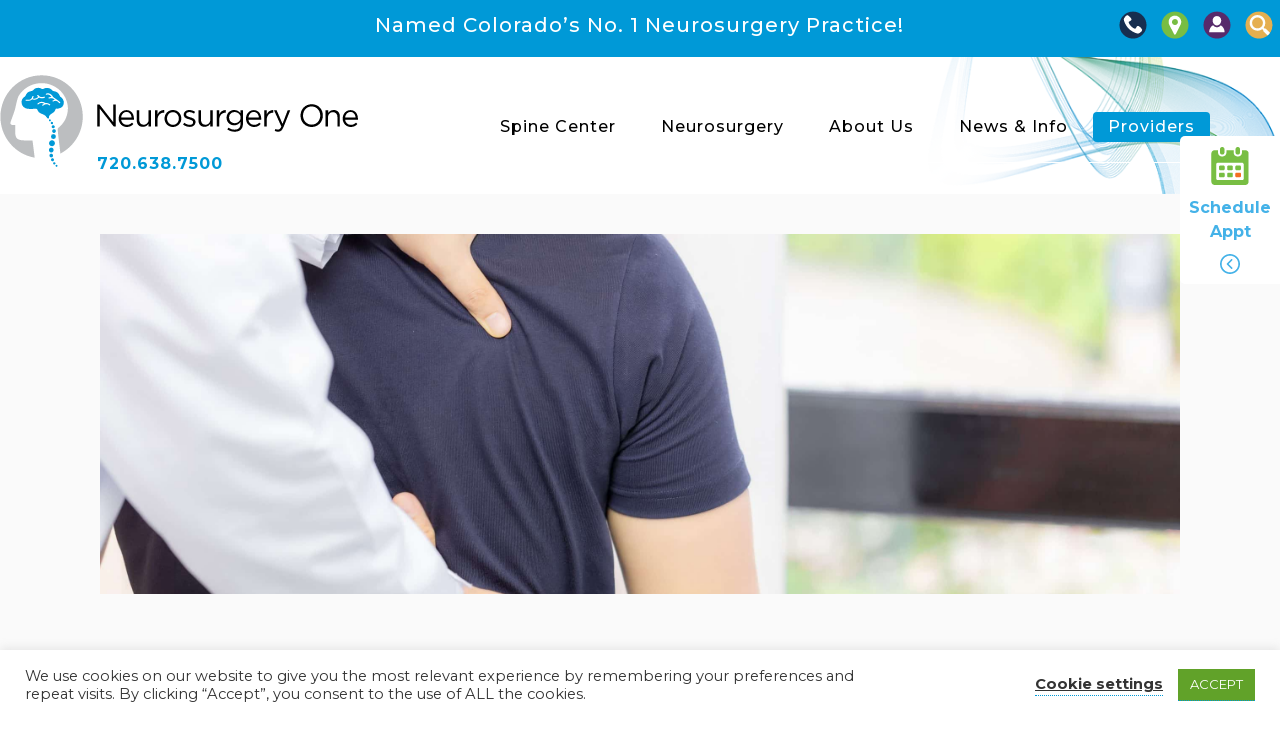

--- FILE ---
content_type: text/html; charset=UTF-8
request_url: https://www.neurosurgeryone.com/treatment/electromyography-emg/
body_size: 26248
content:
<!DOCTYPE html>
<html lang="en-US">
<head >
<meta charset="UTF-8" />
<meta name="viewport" content="width=device-width, initial-scale=1" />
<meta name='robots' content='index, follow, max-image-preview:large, max-snippet:-1, max-video-preview:-1' />
	<style>img:is([sizes="auto" i], [sizes^="auto," i]) { contain-intrinsic-size: 3000px 1500px }</style>
	
<!-- Google Tag Manager for WordPress by gtm4wp.com -->
<script data-cfasync="false" data-pagespeed-no-defer>
	var gtm4wp_datalayer_name = "dataLayer";
	var dataLayer = dataLayer || [];
</script>
<!-- End Google Tag Manager for WordPress by gtm4wp.com -->
	<!-- This site is optimized with the Yoast SEO Premium plugin v25.9 (Yoast SEO v25.9) - https://yoast.com/wordpress/plugins/seo/ -->
	<title>Electromyography (EMG) to Diagnose Sciatica, Radiculopathy | Denver Area</title>
	<meta name="description" content="Electromyography (EMG) is an effective diagnostic test for sciatica, radiculopathy, and herniated disc. Neurosurgery One pain management specialists use EMGs to provide accurate diagnosis and treatment planning." />
	<link rel="canonical" href="https://www.neurosurgeryone.com/treatment/electromyography-emg/" />
	<meta property="og:locale" content="en_US" />
	<meta property="og:type" content="article" />
	<meta property="og:title" content="Electromyography (EMG)" />
	<meta property="og:description" content="Electromyography (EMG) is an effective diagnostic test for sciatica, radiculopathy, and herniated disc. Neurosurgery One pain management specialists use EMGs to provide accurate diagnosis and treatment planning." />
	<meta property="og:url" content="https://www.neurosurgeryone.com/treatment/electromyography-emg/" />
	<meta property="og:site_name" content="Neurosurgery One" />
	<meta property="article:modified_time" content="2021-04-25T20:00:30+00:00" />
	<meta name="twitter:card" content="summary_large_image" />
	<script type="application/ld+json" class="yoast-schema-graph">{"@context":"https://schema.org","@graph":[{"@type":["WebPage","MedicalWebPage"],"@id":"https://www.neurosurgeryone.com/treatment/electromyography-emg/","url":"https://www.neurosurgeryone.com/treatment/electromyography-emg/","name":"Electromyography (EMG) to Diagnose Sciatica, Radiculopathy | Denver Area","isPartOf":{"@id":"https://www.neurosurgeryone.com/#website"},"datePublished":"2021-03-01T14:10:27+00:00","dateModified":"2021-04-25T20:00:30+00:00","description":"Electromyography (EMG) is an effective diagnostic test for sciatica, radiculopathy, and herniated disc. Neurosurgery One pain management specialists use EMGs to provide accurate diagnosis and treatment planning.","breadcrumb":{"@id":"https://www.neurosurgeryone.com/treatment/electromyography-emg/#breadcrumb"},"inLanguage":"en-US","potentialAction":[{"@type":"ReadAction","target":["https://www.neurosurgeryone.com/treatment/electromyography-emg/"]}]},{"@type":"BreadcrumbList","@id":"https://www.neurosurgeryone.com/treatment/electromyography-emg/#breadcrumb","itemListElement":[{"@type":"ListItem","position":1,"name":"Home","item":"https://www.neurosurgeryone.com/"},{"@type":"ListItem","position":2,"name":"Treatments","item":"https://www.neurosurgeryone.com/treatments/"},{"@type":"ListItem","position":3,"name":"Electromyography (EMG)"}]},{"@type":"WebSite","@id":"https://www.neurosurgeryone.com/#website","url":"https://www.neurosurgeryone.com/","name":"Neurosurgery One","description":"South Denver Neurosurgery and Denver DBS Center","publisher":{"@id":"https://www.neurosurgeryone.com/#organization"},"potentialAction":[{"@type":"SearchAction","target":{"@type":"EntryPoint","urlTemplate":"https://www.neurosurgeryone.com/?s={search_term_string}"},"query-input":{"@type":"PropertyValueSpecification","valueRequired":true,"valueName":"search_term_string"}}],"inLanguage":"en-US"},{"@type":"Organization","@id":"https://www.neurosurgeryone.com/#organization","name":"Neurosurgery One","url":"https://www.neurosurgeryone.com/","logo":{"@type":"ImageObject","inLanguage":"en-US","@id":"https://www.neurosurgeryone.com/#/schema/logo/image/","url":"https://www.neurosurgeryone.com/wp-content/uploads/2021/03/Neurosurgery_One_Logo.svg","contentUrl":"https://www.neurosurgeryone.com/wp-content/uploads/2021/03/Neurosurgery_One_Logo.svg","width":"530","height":"530","caption":"Neurosurgery One"},"image":{"@id":"https://www.neurosurgeryone.com/#/schema/logo/image/"}}]}</script>
	<!-- / Yoast SEO Premium plugin. -->


<link rel='dns-prefetch' href='//cdnjs.cloudflare.com' />
<link rel='dns-prefetch' href='//fonts.googleapis.com' />
<link rel='dns-prefetch' href='//www.googletagmanager.com' />
<link rel="alternate" type="application/rss+xml" title="Neurosurgery One &raquo; Feed" href="https://www.neurosurgeryone.com/feed/" />
<link rel='stylesheet' id='neurosurgery-one-theme-css' href='https://www.neurosurgeryone.com/wp-content/themes/neurosurgeryone/style.css?ver=3.2.1' type='text/css' media='all' />
<style id='classic-theme-styles-inline-css' type='text/css'>
/*! This file is auto-generated */
.wp-block-button__link{color:#fff;background-color:#32373c;border-radius:9999px;box-shadow:none;text-decoration:none;padding:calc(.667em + 2px) calc(1.333em + 2px);font-size:1.125em}.wp-block-file__button{background:#32373c;color:#fff;text-decoration:none}
</style>
<style id='global-styles-inline-css' type='text/css'>
:root{--wp--preset--aspect-ratio--square: 1;--wp--preset--aspect-ratio--4-3: 4/3;--wp--preset--aspect-ratio--3-4: 3/4;--wp--preset--aspect-ratio--3-2: 3/2;--wp--preset--aspect-ratio--2-3: 2/3;--wp--preset--aspect-ratio--16-9: 16/9;--wp--preset--aspect-ratio--9-16: 9/16;--wp--preset--color--black: #000000;--wp--preset--color--cyan-bluish-gray: #abb8c3;--wp--preset--color--white: #ffffff;--wp--preset--color--pale-pink: #f78da7;--wp--preset--color--vivid-red: #cf2e2e;--wp--preset--color--luminous-vivid-orange: #ff6900;--wp--preset--color--luminous-vivid-amber: #fcb900;--wp--preset--color--light-green-cyan: #7bdcb5;--wp--preset--color--vivid-green-cyan: #00d084;--wp--preset--color--pale-cyan-blue: #8ed1fc;--wp--preset--color--vivid-cyan-blue: #0693e3;--wp--preset--color--vivid-purple: #9b51e0;--wp--preset--gradient--vivid-cyan-blue-to-vivid-purple: linear-gradient(135deg,rgba(6,147,227,1) 0%,rgb(155,81,224) 100%);--wp--preset--gradient--light-green-cyan-to-vivid-green-cyan: linear-gradient(135deg,rgb(122,220,180) 0%,rgb(0,208,130) 100%);--wp--preset--gradient--luminous-vivid-amber-to-luminous-vivid-orange: linear-gradient(135deg,rgba(252,185,0,1) 0%,rgba(255,105,0,1) 100%);--wp--preset--gradient--luminous-vivid-orange-to-vivid-red: linear-gradient(135deg,rgba(255,105,0,1) 0%,rgb(207,46,46) 100%);--wp--preset--gradient--very-light-gray-to-cyan-bluish-gray: linear-gradient(135deg,rgb(238,238,238) 0%,rgb(169,184,195) 100%);--wp--preset--gradient--cool-to-warm-spectrum: linear-gradient(135deg,rgb(74,234,220) 0%,rgb(151,120,209) 20%,rgb(207,42,186) 40%,rgb(238,44,130) 60%,rgb(251,105,98) 80%,rgb(254,248,76) 100%);--wp--preset--gradient--blush-light-purple: linear-gradient(135deg,rgb(255,206,236) 0%,rgb(152,150,240) 100%);--wp--preset--gradient--blush-bordeaux: linear-gradient(135deg,rgb(254,205,165) 0%,rgb(254,45,45) 50%,rgb(107,0,62) 100%);--wp--preset--gradient--luminous-dusk: linear-gradient(135deg,rgb(255,203,112) 0%,rgb(199,81,192) 50%,rgb(65,88,208) 100%);--wp--preset--gradient--pale-ocean: linear-gradient(135deg,rgb(255,245,203) 0%,rgb(182,227,212) 50%,rgb(51,167,181) 100%);--wp--preset--gradient--electric-grass: linear-gradient(135deg,rgb(202,248,128) 0%,rgb(113,206,126) 100%);--wp--preset--gradient--midnight: linear-gradient(135deg,rgb(2,3,129) 0%,rgb(40,116,252) 100%);--wp--preset--font-size--small: 13px;--wp--preset--font-size--medium: 20px;--wp--preset--font-size--large: 36px;--wp--preset--font-size--x-large: 42px;--wp--preset--spacing--20: 0.44rem;--wp--preset--spacing--30: 0.67rem;--wp--preset--spacing--40: 1rem;--wp--preset--spacing--50: 1.5rem;--wp--preset--spacing--60: 2.25rem;--wp--preset--spacing--70: 3.38rem;--wp--preset--spacing--80: 5.06rem;--wp--preset--shadow--natural: 6px 6px 9px rgba(0, 0, 0, 0.2);--wp--preset--shadow--deep: 12px 12px 50px rgba(0, 0, 0, 0.4);--wp--preset--shadow--sharp: 6px 6px 0px rgba(0, 0, 0, 0.2);--wp--preset--shadow--outlined: 6px 6px 0px -3px rgba(255, 255, 255, 1), 6px 6px rgba(0, 0, 0, 1);--wp--preset--shadow--crisp: 6px 6px 0px rgba(0, 0, 0, 1);}:where(.is-layout-flex){gap: 0.5em;}:where(.is-layout-grid){gap: 0.5em;}body .is-layout-flex{display: flex;}.is-layout-flex{flex-wrap: wrap;align-items: center;}.is-layout-flex > :is(*, div){margin: 0;}body .is-layout-grid{display: grid;}.is-layout-grid > :is(*, div){margin: 0;}:where(.wp-block-columns.is-layout-flex){gap: 2em;}:where(.wp-block-columns.is-layout-grid){gap: 2em;}:where(.wp-block-post-template.is-layout-flex){gap: 1.25em;}:where(.wp-block-post-template.is-layout-grid){gap: 1.25em;}.has-black-color{color: var(--wp--preset--color--black) !important;}.has-cyan-bluish-gray-color{color: var(--wp--preset--color--cyan-bluish-gray) !important;}.has-white-color{color: var(--wp--preset--color--white) !important;}.has-pale-pink-color{color: var(--wp--preset--color--pale-pink) !important;}.has-vivid-red-color{color: var(--wp--preset--color--vivid-red) !important;}.has-luminous-vivid-orange-color{color: var(--wp--preset--color--luminous-vivid-orange) !important;}.has-luminous-vivid-amber-color{color: var(--wp--preset--color--luminous-vivid-amber) !important;}.has-light-green-cyan-color{color: var(--wp--preset--color--light-green-cyan) !important;}.has-vivid-green-cyan-color{color: var(--wp--preset--color--vivid-green-cyan) !important;}.has-pale-cyan-blue-color{color: var(--wp--preset--color--pale-cyan-blue) !important;}.has-vivid-cyan-blue-color{color: var(--wp--preset--color--vivid-cyan-blue) !important;}.has-vivid-purple-color{color: var(--wp--preset--color--vivid-purple) !important;}.has-black-background-color{background-color: var(--wp--preset--color--black) !important;}.has-cyan-bluish-gray-background-color{background-color: var(--wp--preset--color--cyan-bluish-gray) !important;}.has-white-background-color{background-color: var(--wp--preset--color--white) !important;}.has-pale-pink-background-color{background-color: var(--wp--preset--color--pale-pink) !important;}.has-vivid-red-background-color{background-color: var(--wp--preset--color--vivid-red) !important;}.has-luminous-vivid-orange-background-color{background-color: var(--wp--preset--color--luminous-vivid-orange) !important;}.has-luminous-vivid-amber-background-color{background-color: var(--wp--preset--color--luminous-vivid-amber) !important;}.has-light-green-cyan-background-color{background-color: var(--wp--preset--color--light-green-cyan) !important;}.has-vivid-green-cyan-background-color{background-color: var(--wp--preset--color--vivid-green-cyan) !important;}.has-pale-cyan-blue-background-color{background-color: var(--wp--preset--color--pale-cyan-blue) !important;}.has-vivid-cyan-blue-background-color{background-color: var(--wp--preset--color--vivid-cyan-blue) !important;}.has-vivid-purple-background-color{background-color: var(--wp--preset--color--vivid-purple) !important;}.has-black-border-color{border-color: var(--wp--preset--color--black) !important;}.has-cyan-bluish-gray-border-color{border-color: var(--wp--preset--color--cyan-bluish-gray) !important;}.has-white-border-color{border-color: var(--wp--preset--color--white) !important;}.has-pale-pink-border-color{border-color: var(--wp--preset--color--pale-pink) !important;}.has-vivid-red-border-color{border-color: var(--wp--preset--color--vivid-red) !important;}.has-luminous-vivid-orange-border-color{border-color: var(--wp--preset--color--luminous-vivid-orange) !important;}.has-luminous-vivid-amber-border-color{border-color: var(--wp--preset--color--luminous-vivid-amber) !important;}.has-light-green-cyan-border-color{border-color: var(--wp--preset--color--light-green-cyan) !important;}.has-vivid-green-cyan-border-color{border-color: var(--wp--preset--color--vivid-green-cyan) !important;}.has-pale-cyan-blue-border-color{border-color: var(--wp--preset--color--pale-cyan-blue) !important;}.has-vivid-cyan-blue-border-color{border-color: var(--wp--preset--color--vivid-cyan-blue) !important;}.has-vivid-purple-border-color{border-color: var(--wp--preset--color--vivid-purple) !important;}.has-vivid-cyan-blue-to-vivid-purple-gradient-background{background: var(--wp--preset--gradient--vivid-cyan-blue-to-vivid-purple) !important;}.has-light-green-cyan-to-vivid-green-cyan-gradient-background{background: var(--wp--preset--gradient--light-green-cyan-to-vivid-green-cyan) !important;}.has-luminous-vivid-amber-to-luminous-vivid-orange-gradient-background{background: var(--wp--preset--gradient--luminous-vivid-amber-to-luminous-vivid-orange) !important;}.has-luminous-vivid-orange-to-vivid-red-gradient-background{background: var(--wp--preset--gradient--luminous-vivid-orange-to-vivid-red) !important;}.has-very-light-gray-to-cyan-bluish-gray-gradient-background{background: var(--wp--preset--gradient--very-light-gray-to-cyan-bluish-gray) !important;}.has-cool-to-warm-spectrum-gradient-background{background: var(--wp--preset--gradient--cool-to-warm-spectrum) !important;}.has-blush-light-purple-gradient-background{background: var(--wp--preset--gradient--blush-light-purple) !important;}.has-blush-bordeaux-gradient-background{background: var(--wp--preset--gradient--blush-bordeaux) !important;}.has-luminous-dusk-gradient-background{background: var(--wp--preset--gradient--luminous-dusk) !important;}.has-pale-ocean-gradient-background{background: var(--wp--preset--gradient--pale-ocean) !important;}.has-electric-grass-gradient-background{background: var(--wp--preset--gradient--electric-grass) !important;}.has-midnight-gradient-background{background: var(--wp--preset--gradient--midnight) !important;}.has-small-font-size{font-size: var(--wp--preset--font-size--small) !important;}.has-medium-font-size{font-size: var(--wp--preset--font-size--medium) !important;}.has-large-font-size{font-size: var(--wp--preset--font-size--large) !important;}.has-x-large-font-size{font-size: var(--wp--preset--font-size--x-large) !important;}
:where(.wp-block-post-template.is-layout-flex){gap: 1.25em;}:where(.wp-block-post-template.is-layout-grid){gap: 1.25em;}
:where(.wp-block-columns.is-layout-flex){gap: 2em;}:where(.wp-block-columns.is-layout-grid){gap: 2em;}
:root :where(.wp-block-pullquote){font-size: 1.5em;line-height: 1.6;}
</style>
<link rel='stylesheet' id='cookie-law-info-css' href='https://www.neurosurgeryone.com/wp-content/plugins/cookie-law-info/legacy/public/css/cookie-law-info-public.css?ver=3.3.5' type='text/css' media='all' />
<link rel='stylesheet' id='cookie-law-info-gdpr-css' href='https://www.neurosurgeryone.com/wp-content/plugins/cookie-law-info/legacy/public/css/cookie-law-info-gdpr.css?ver=3.3.5' type='text/css' media='all' />
<link rel='stylesheet' id='dashicons-css' href='https://www.neurosurgeryone.com/wp-includes/css/dashicons.min.css?ver=6.8.3' type='text/css' media='all' />
<link rel='stylesheet' id='genesis-parent-css' href='https://www.neurosurgeryone.com/wp-content/themes/genesis/style.css?ver=6.8.3' type='text/css' media='all' />
<link rel='stylesheet' id='nso-style-css' href='https://www.neurosurgeryone.com/wp-content/themes/neurosurgeryone/assets/css/style.min.css?ver=1756918420' type='text/css' media='all' />
<link rel='stylesheet' id='nso-google-fonts-css' href='//fonts.googleapis.com/css?family=Montserrat%3Aital%2Cwght%400%2C200%3B0%2C300%3B0%2C400%3B0%2C500%3B0%2C600%3B0%2C700%3B0%2C800%3B0%2C900%3B1%2C400%3B1%2C500%3B1%2C600%3B1%2C700&#038;display=swap&#038;ver=3.2.1' type='text/css' media='all' />
<link rel='stylesheet' id='fancybox-css' href='https://www.neurosurgeryone.com/wp-content/plugins/easy-fancybox/fancybox/1.5.4/jquery.fancybox.min.css?ver=6.8.3' type='text/css' media='screen' />
<link rel='stylesheet' id='ubermenu-css' href='https://www.neurosurgeryone.com/wp-content/plugins/ubermenu/pro/assets/css/ubermenu.min.css?ver=3.8.1' type='text/css' media='all' />
<link rel='stylesheet' id='ubermenu-minimal-css' href='https://www.neurosurgeryone.com/wp-content/plugins/ubermenu/assets/css/skins/minimal.css?ver=6.8.3' type='text/css' media='all' />
<link rel='stylesheet' id='ubermenu-font-awesome-all-css' href='https://www.neurosurgeryone.com/wp-content/plugins/ubermenu/assets/fontawesome/css/all.min.css?ver=6.8.3' type='text/css' media='all' />
<script type="text/javascript" id="gtmkit-js-before" data-cfasync="false" data-nowprocket="" data-cookieconsent="ignore">
/* <![CDATA[ */
		window.gtmkit_settings = {"datalayer_name":"dataLayer","console_log":false};
		window.gtmkit_data = {};
		window.dataLayer = window.dataLayer || [];
				
/* ]]> */
</script>
<script type="text/javascript" src="https://www.neurosurgeryone.com/wp-content/plugins/svg-support/vendor/DOMPurify/DOMPurify.min.js?ver=2.5.8" id="bodhi-dompurify-library-js"></script>
<script type="text/javascript" src="https://www.neurosurgeryone.com/wp-includes/js/jquery/jquery.min.js?ver=3.7.1" id="jquery-core-js"></script>
<script type="text/javascript" src="https://www.neurosurgeryone.com/wp-includes/js/jquery/jquery-migrate.min.js?ver=3.4.1" id="jquery-migrate-js"></script>
<script type="text/javascript" id="cookie-law-info-js-extra">
/* <![CDATA[ */
var Cli_Data = {"nn_cookie_ids":[],"cookielist":[],"non_necessary_cookies":[],"ccpaEnabled":"","ccpaRegionBased":"","ccpaBarEnabled":"","strictlyEnabled":["necessary","obligatoire"],"ccpaType":"gdpr","js_blocking":"1","custom_integration":"","triggerDomRefresh":"","secure_cookies":""};
var cli_cookiebar_settings = {"animate_speed_hide":"500","animate_speed_show":"500","background":"#FFF","border":"#b1a6a6c2","border_on":"","button_1_button_colour":"#61a229","button_1_button_hover":"#4e8221","button_1_link_colour":"#fff","button_1_as_button":"1","button_1_new_win":"","button_2_button_colour":"#333","button_2_button_hover":"#292929","button_2_link_colour":"#444","button_2_as_button":"","button_2_hidebar":"","button_3_button_colour":"#3566bb","button_3_button_hover":"#2a5296","button_3_link_colour":"#fff","button_3_as_button":"1","button_3_new_win":"","button_4_button_colour":"#000","button_4_button_hover":"#000000","button_4_link_colour":"#333333","button_4_as_button":"","button_7_button_colour":"#61a229","button_7_button_hover":"#4e8221","button_7_link_colour":"#fff","button_7_as_button":"1","button_7_new_win":"","font_family":"inherit","header_fix":"","notify_animate_hide":"1","notify_animate_show":"","notify_div_id":"#cookie-law-info-bar","notify_position_horizontal":"right","notify_position_vertical":"bottom","scroll_close":"","scroll_close_reload":"","accept_close_reload":"","reject_close_reload":"","showagain_tab":"","showagain_background":"#fff","showagain_border":"#000","showagain_div_id":"#cookie-law-info-again","showagain_x_position":"100px","text":"#333333","show_once_yn":"","show_once":"10000","logging_on":"","as_popup":"","popup_overlay":"1","bar_heading_text":"","cookie_bar_as":"banner","popup_showagain_position":"bottom-right","widget_position":"left"};
var log_object = {"ajax_url":"https:\/\/www.neurosurgeryone.com\/wp-admin\/admin-ajax.php"};
/* ]]> */
</script>
<script type="text/javascript" src="https://www.neurosurgeryone.com/wp-content/plugins/cookie-law-info/legacy/public/js/cookie-law-info-public.js?ver=3.3.5" id="cookie-law-info-js"></script>
<script type="text/javascript" id="bodhi_svg_inline-js-extra">
/* <![CDATA[ */
var svgSettings = {"skipNested":""};
/* ]]> */
</script>
<script type="text/javascript" src="https://www.neurosurgeryone.com/wp-content/plugins/svg-support/js/min/svgs-inline-min.js" id="bodhi_svg_inline-js"></script>
<script type="text/javascript" id="bodhi_svg_inline-js-after">
/* <![CDATA[ */
cssTarget={"Bodhi":"img.style-svg","ForceInlineSVG":"style-svg"};ForceInlineSVGActive="false";frontSanitizationEnabled="on";
/* ]]> */
</script>
<script type="text/javascript" id="gtmkit-container-js-after" data-cfasync="false" data-nowprocket="" data-cookieconsent="ignore">
/* <![CDATA[ */
/* Google Tag Manager */
(function(w,d,s,l,i){w[l]=w[l]||[];w[l].push({'gtm.start':
new Date().getTime(),event:'gtm.js'});var f=d.getElementsByTagName(s)[0],
j=d.createElement(s),dl=l!='dataLayer'?'&l='+l:'';j.async=true;j.src=
'https://www.googletagmanager.com/gtm.js?id='+i+dl;f.parentNode.insertBefore(j,f);
})(window,document,'script','dataLayer','GTM-MFJZ33J3');
/* End Google Tag Manager */
/* ]]> */
</script>
<script type="text/javascript" id="gtmkit-datalayer-js-before" data-cfasync="false" data-nowprocket="" data-cookieconsent="ignore">
/* <![CDATA[ */
const gtmkit_dataLayer_content = {"pagePostType":"treatment","pageType":"treatment","authorId":4};
dataLayer.push( gtmkit_dataLayer_content );
/* ]]> */
</script>
<script type="text/javascript" src="https://www.neurosurgeryone.com/wp-content/themes/neurosurgeryone/js/swiper-bundle.min.js?ver=9.1.1" id="swiper-js"></script>
<script type="text/javascript" src="https://www.neurosurgeryone.com/wp-content/themes/neurosurgeryone/js/accordion.min.js?ver=2.1.1" id="accordionjs-js"></script>
<script type="text/javascript" src="https://cdnjs.cloudflare.com/ajax/libs/simplebar/6.2.5/simplebar.min.js?ver=6.2.5" id="simplebar-js"></script>
<script type="text/javascript" src="https://www.neurosurgeryone.com/wp-content/themes/neurosurgeryone/js/scrollto-init.js?ver=1.0.0" id="scrollto-init-js"></script>
<link rel="https://api.w.org/" href="https://www.neurosurgeryone.com/wp-json/" /><link rel="alternate" title="JSON" type="application/json" href="https://www.neurosurgeryone.com/wp-json/wp/v2/treatment/703" /><link rel="alternate" title="oEmbed (JSON)" type="application/json+oembed" href="https://www.neurosurgeryone.com/wp-json/oembed/1.0/embed?url=https%3A%2F%2Fwww.neurosurgeryone.com%2Ftreatment%2Felectromyography-emg%2F" />
<link rel="alternate" title="oEmbed (XML)" type="text/xml+oembed" href="https://www.neurosurgeryone.com/wp-json/oembed/1.0/embed?url=https%3A%2F%2Fwww.neurosurgeryone.com%2Ftreatment%2Felectromyography-emg%2F&#038;format=xml" />
<!-- HFCM by 99 Robots - Snippet # 5: Heap -->
  <script type="text/javascript">
      window.heap=window.heap||[],heap.load=function(e,t){window.heap.appid=e,window.heap.config=t=t||{};var r=document.createElement("script");r.type="text/javascript",r.async=!0,r.src="https://cdn.heapanalytics.com/js/heap-"+e+".js";var a=document.getElementsByTagName("script")[0];a.parentNode.insertBefore(r,a);for(var n=function(e){return function(){heap.push([e].concat(Array.prototype.slice.call(arguments,0)))}},p=["addEventProperties","addUserProperties","clearEventProperties","identify","resetIdentity","removeEventProperty","setEventProperties","track","unsetEventProperty"],o=0;o<p.length;o++)heap[p[o]]=n(p[o])};
      heap.load("1033130574");
  </script>

<!-- /end HFCM by 99 Robots -->
<style id="ubermenu-custom-generated-css">
/** Font Awesome 4 Compatibility **/
.fa{font-style:normal;font-variant:normal;font-weight:normal;font-family:FontAwesome;}

/** UberMenu Custom Menu Styles (Customizer) **/
/* main */
 .ubermenu-main .ubermenu-item.ubermenu-active > .ubermenu-submenu-drop.ubermenu-submenu-type-mega { overflow:visible; }
 .ubermenu-main.ubermenu-mobile-modal.ubermenu-mobile-view { background:#0099d7; }
 .ubermenu.ubermenu-main { background:none; border:none; box-shadow:none; }
 .ubermenu.ubermenu-main .ubermenu-item-level-0 > .ubermenu-target { border:none; box-shadow:none; }
 .ubermenu.ubermenu-main.ubermenu-horizontal .ubermenu-submenu-drop.ubermenu-submenu-align-left_edge_bar, .ubermenu.ubermenu-main.ubermenu-horizontal .ubermenu-submenu-drop.ubermenu-submenu-align-full_width { left:0; }
 .ubermenu.ubermenu-main.ubermenu-horizontal .ubermenu-item-level-0.ubermenu-active > .ubermenu-submenu-drop, .ubermenu.ubermenu-main.ubermenu-horizontal:not(.ubermenu-transition-shift) .ubermenu-item-level-0 > .ubermenu-submenu-drop { margin-top:0; }
 .ubermenu-main .ubermenu-item-level-0 > .ubermenu-target { font-size:16px; }
 .ubermenu-main .ubermenu-nav .ubermenu-item.ubermenu-item-level-0 > .ubermenu-target { font-weight:500; }
 .ubermenu-main .ubermenu-item-normal > .ubermenu-target,.ubermenu-main .ubermenu-submenu .ubermenu-target,.ubermenu-main .ubermenu-submenu .ubermenu-nonlink,.ubermenu-main .ubermenu-submenu .ubermenu-widget,.ubermenu-main .ubermenu-submenu .ubermenu-custom-content-padded,.ubermenu-main .ubermenu-submenu .ubermenu-retractor,.ubermenu-main .ubermenu-submenu .ubermenu-colgroup .ubermenu-column,.ubermenu-main .ubermenu-submenu.ubermenu-submenu-type-stack > .ubermenu-item-normal > .ubermenu-target,.ubermenu-main .ubermenu-submenu.ubermenu-submenu-padded { padding:10px 12px; }
 .ubermenu-main .ubermenu-grid-row { padding-right:10px 12px; }
 .ubermenu-main .ubermenu-grid-row .ubermenu-target { padding-right:0; }
 .ubermenu-main.ubermenu-sub-indicators .ubermenu-submenu :not(.ubermenu-tabs-layout-right) .ubermenu-has-submenu-drop > .ubermenu-target { padding-right:25px; }
 .ubermenu-main .ubermenu-item-normal > .ubermenu-target { font-size:14px; font-weight:normal; }
 .ubermenu.ubermenu-main .ubermenu-tabs .ubermenu-tabs-group > .ubermenu-tab > .ubermenu-target { font-size:16px; font-weight:normal; }


/** UberMenu Custom Menu Item Styles (Menu Item Settings) **/
/* 6962 */   .ubermenu .ubermenu-item.ubermenu-item-6962 > .ubermenu-target { background:#0099d7; }
             .ubermenu .ubermenu-item.ubermenu-item-6962.ubermenu-current-menu-item > .ubermenu-target,.ubermenu .ubermenu-item.ubermenu-item-6962.ubermenu-current-menu-ancestor > .ubermenu-target { color:#0099d7; }
             .ubermenu .ubermenu-item.ubermenu-item-6962 > .ubermenu-target,.ubermenu .ubermenu-item.ubermenu-item-6962 > .ubermenu-content-block,.ubermenu .ubermenu-item.ubermenu-item-6962.ubermenu-custom-content-padded { padding:15px 25px; }

/* Status: Loaded from Transient */

</style><!-- Schema optimized by Schema Pro --><script type="application/ld+json">{"@context":"https://schema.org","@type":"MedicalBusiness","name":"Neurosurgery One","image":{"@type":"ImageObject","url":"https://www.neurosurgeryone.com/wp-content/uploads/2021/02/logo.png","width":303,"height":75},"telephone":"1-720-638-7500","url":"https://www.neurosurgeryone.com","address":{"@type":"PostalAddress","streetAddress":"7780 S. Broadway, Suite 350","addressLocality":"Littleton","postalCode":"80122","addressRegion":"Colorado","addressCountry":"US"},"priceRange":"0-1000","openingHoursSpecification":[{"@type":"OpeningHoursSpecification","dayOfWeek":["Monday","Tuesday","Wednesday","Thursday","Friday"],"opens":"09:00","closes":"18:00"}],"geo":{"@type":"GeoCoordinates","latitude":"39.57558432832851","longitude":"-10498540827627883"}}</script><!-- / Schema optimized by Schema Pro --><!-- site-navigation-element Schema optimized by Schema Pro --><script type="application/ld+json">{"@context":"https:\/\/schema.org","@graph":[{"@context":"https:\/\/schema.org","@type":"SiteNavigationElement","id":"site-navigation","name":"Spine Center","url":"#"},{"@context":"https:\/\/schema.org","@type":"SiteNavigationElement","id":"site-navigation","name":"[Tabs]","url":"#ubermenu-tabs"},{"@context":"https:\/\/schema.org","@type":"SiteNavigationElement","id":"site-navigation","name":"Emergency Care for Back Pain","url":"https:\/\/www.neurosurgeryone.com\/blog\/when-to-go-to-the-er-for-back-pain\/"},{"@context":"https:\/\/schema.org","@type":"SiteNavigationElement","id":"site-navigation","name":"At Home Care","url":"https:\/\/www.neurosurgeryone.com\/blog\/a-guide-to-lower-back-pain-self-care\/"},{"@context":"https:\/\/schema.org","@type":"SiteNavigationElement","id":"site-navigation","name":"When to See a Back Doctor","url":"https:\/\/www.neurosurgeryone.com\/back-doctor\/"},{"@context":"https:\/\/schema.org","@type":"SiteNavigationElement","id":"site-navigation","name":"Interventional Pain Management","url":"https:\/\/www.neurosurgeryone.com\/interventional-pain-management\/"},{"@context":"https:\/\/schema.org","@type":"SiteNavigationElement","id":"site-navigation","name":"Spine Surgery","url":"https:\/\/www.neurosurgeryone.com\/spine-center\/"},{"@context":"https:\/\/schema.org","@type":"SiteNavigationElement","id":"site-navigation","name":"Spine Conditions","url":"#"},{"@context":"https:\/\/schema.org","@type":"SiteNavigationElement","id":"site-navigation","name":"[Menu Segment]","url":"#ubermenu-menu_segment"},{"@context":"https:\/\/schema.org","@type":"SiteNavigationElement","id":"site-navigation","name":"Spine Treatments","url":"#"},{"@context":"https:\/\/schema.org","@type":"SiteNavigationElement","id":"site-navigation","name":"[Custom]","url":"#ubermenu-custom_content"},{"@context":"https:\/\/schema.org","@type":"SiteNavigationElement","id":"site-navigation","name":"Neurosurgery","url":"#"},{"@context":"https:\/\/schema.org","@type":"SiteNavigationElement","id":"site-navigation","name":"Brain Conditions","url":"https:\/\/www.neurosurgeryone.com\/specialty\/brain-conditions\/"},{"@context":"https:\/\/schema.org","@type":"SiteNavigationElement","id":"site-navigation","name":"Head &#038; Skull Conditions","url":"https:\/\/www.neurosurgeryone.com\/specialty\/head-and-skull-conditions\/"},{"@context":"https:\/\/schema.org","@type":"SiteNavigationElement","id":"site-navigation","name":"Movement Disorders","url":"https:\/\/www.neurosurgeryone.com\/specialty\/movement-disorders\/"},{"@context":"https:\/\/schema.org","@type":"SiteNavigationElement","id":"site-navigation","name":"Stroke &#038; Neurovascular Conditions","url":"https:\/\/www.neurosurgeryone.com\/specialty\/stroke-and-neurovascular-conditions\/"},{"@context":"https:\/\/schema.org","@type":"SiteNavigationElement","id":"site-navigation","name":"Conditions We Treat","url":"#ubermenu-menu_segment"},{"@context":"https:\/\/schema.org","@type":"SiteNavigationElement","id":"site-navigation","name":"Treatments We Provide","url":"#ubermenu-menu_segment"},{"@context":"https:\/\/schema.org","@type":"SiteNavigationElement","id":"site-navigation","name":"About Us","url":"https:\/\/www.neurosurgeryone.com\/about-us\/"},{"@context":"https:\/\/schema.org","@type":"SiteNavigationElement","id":"site-navigation","name":"Locations","url":"https:\/\/www.neurosurgeryone.com\/locations\/"},{"@context":"https:\/\/schema.org","@type":"SiteNavigationElement","id":"site-navigation","name":"Castle Rock","url":"https:\/\/www.neurosurgeryone.com\/location\/castle-rock-neurosurgeon\/"},{"@context":"https:\/\/schema.org","@type":"SiteNavigationElement","id":"site-navigation","name":"Denver (Porter)","url":"https:\/\/www.neurosurgeryone.com\/location\/denver\/"},{"@context":"https:\/\/schema.org","@type":"SiteNavigationElement","id":"site-navigation","name":"Lakewood","url":"https:\/\/www.neurosurgeryone.com\/location\/lakewood\/"},{"@context":"https:\/\/schema.org","@type":"SiteNavigationElement","id":"site-navigation","name":"Littleton","url":"https:\/\/www.neurosurgeryone.com\/location\/littleton-neurosurgeons\/"},{"@context":"https:\/\/schema.org","@type":"SiteNavigationElement","id":"site-navigation","name":"Lone Tree","url":"https:\/\/www.neurosurgeryone.com\/location\/lone-tree-park-meadows\/"},{"@context":"https:\/\/schema.org","@type":"SiteNavigationElement","id":"site-navigation","name":"Parker","url":"https:\/\/www.neurosurgeryone.com\/location\/parker-neurosurgeon\/"},{"@context":"https:\/\/schema.org","@type":"SiteNavigationElement","id":"site-navigation","name":"Physicians","url":"https:\/\/www.neurosurgeryone.com\/physicians\/"},{"@context":"https:\/\/schema.org","@type":"SiteNavigationElement","id":"site-navigation","name":"Dr. Clayton Adams","url":"https:\/\/www.neurosurgeryone.com\/physician\/clayton-adams-md\/"},{"@context":"https:\/\/schema.org","@type":"SiteNavigationElement","id":"site-navigation","name":"Dr. Zain Allison","url":"https:\/\/www.neurosurgeryone.com\/physician\/dr-zain-allison-md\/"},{"@context":"https:\/\/schema.org","@type":"SiteNavigationElement","id":"site-navigation","name":"Dr. Wissam Asfahani","url":"https:\/\/www.neurosurgeryone.com\/physician\/dr-wissam-asfahani-md\/"},{"@context":"https:\/\/schema.org","@type":"SiteNavigationElement","id":"site-navigation","name":"Dr. Joshua Beckman","url":"https:\/\/www.neurosurgeryone.com\/physician\/dr-joshua-m-beckman-md\/"},{"@context":"https:\/\/schema.org","@type":"SiteNavigationElement","id":"site-navigation","name":"Dr. Angela Bohnen","url":"https:\/\/www.neurosurgeryone.com\/physician\/dr-angela-bohnen-md\/"},{"@context":"https:\/\/schema.org","@type":"SiteNavigationElement","id":"site-navigation","name":"Dr. Beth Gibbons","url":"https:\/\/www.neurosurgeryone.com\/physician\/dr-beth-gibbons-castle-rock-spine-surgeon\/"},{"@context":"https:\/\/schema.org","@type":"SiteNavigationElement","id":"site-navigation","name":"Dr. Abhijeet Gummadavelli","url":"https:\/\/www.neurosurgeryone.com\/physician\/dr-abhijeet-gummadavelli-md\/"},{"@context":"https:\/\/schema.org","@type":"SiteNavigationElement","id":"site-navigation","name":"Dr. Ronald L. Hammers","url":"https:\/\/www.neurosurgeryone.com\/physician\/ronald-hammers-md\/"},{"@context":"https:\/\/schema.org","@type":"SiteNavigationElement","id":"site-navigation","name":"Dr. John Hudson","url":"https:\/\/www.neurosurgeryone.com\/physician\/dr-john-hudson-md\/"},{"@context":"https:\/\/schema.org","@type":"SiteNavigationElement","id":"site-navigation","name":"Dr. Erasmus Morfe","url":"https:\/\/www.neurosurgeryone.com\/physician\/dr-erasmus-morfe-do\/"},{"@context":"https:\/\/schema.org","@type":"SiteNavigationElement","id":"site-navigation","name":"Dr. Lloyd Mobley","url":"https:\/\/www.neurosurgeryone.com\/physician\/dr-lloyd-mobley-md\/"},{"@context":"https:\/\/schema.org","@type":"SiteNavigationElement","id":"site-navigation","name":"Dr. Jason Peragine","url":"https:\/\/www.neurosurgeryone.com\/physician\/dr-jason-peragine-md\/"},{"@context":"https:\/\/schema.org","@type":"SiteNavigationElement","id":"site-navigation","name":"Dr. J. Adair Prall","url":"https:\/\/www.neurosurgeryone.com\/physician\/dr-j-adair-prall-md\/"},{"@context":"https:\/\/schema.org","@type":"SiteNavigationElement","id":"site-navigation","name":"Dr. David VanSickle","url":"https:\/\/www.neurosurgeryone.com\/physician\/dr-david-vansickle-md\/"},{"@context":"https:\/\/schema.org","@type":"SiteNavigationElement","id":"site-navigation","name":"Dr. Tyler T. Woodworth","url":"https:\/\/www.neurosurgeryone.com\/physician\/tyler-woodworth-md\/"},{"@context":"https:\/\/schema.org","@type":"SiteNavigationElement","id":"site-navigation","name":"Dr. Esther D. Yoon","url":"https:\/\/www.neurosurgeryone.com\/physician\/dr-esther-yoon-md\/"},{"@context":"https:\/\/schema.org","@type":"SiteNavigationElement","id":"site-navigation","name":"Advanced Practice Providers","url":"https:\/\/www.neurosurgeryone.com\/advanced-practice-providers\/"},{"@context":"https:\/\/schema.org","@type":"SiteNavigationElement","id":"site-navigation","name":"Amanda Ballard","url":"https:\/\/www.neurosurgeryone.com\/staff\/amanda-ballard\/"},{"@context":"https:\/\/schema.org","@type":"SiteNavigationElement","id":"site-navigation","name":"Nick Boyce","url":"https:\/\/www.neurosurgeryone.com\/staff\/nick-boyce-pa\/"},{"@context":"https:\/\/schema.org","@type":"SiteNavigationElement","id":"site-navigation","name":"Kate Boyet","url":"https:\/\/www.neurosurgeryone.com\/staff\/kate-boyet\/"},{"@context":"https:\/\/schema.org","@type":"SiteNavigationElement","id":"site-navigation","name":"Aubrey Bruss","url":"https:\/\/www.neurosurgeryone.com\/staff\/aubrey-bruss\/"},{"@context":"https:\/\/schema.org","@type":"SiteNavigationElement","id":"site-navigation","name":"Stacey Buchan","url":"https:\/\/www.neurosurgeryone.com\/staff\/stacey-buchan-msbs-pa-c\/"},{"@context":"https:\/\/schema.org","@type":"SiteNavigationElement","id":"site-navigation","name":"Freddie Carey","url":"https:\/\/www.neurosurgeryone.com\/staff\/freddie-carey-msn-bsn-rn\/"},{"@context":"https:\/\/schema.org","@type":"SiteNavigationElement","id":"site-navigation","name":"Erin Chojnacki","url":"https:\/\/www.neurosurgeryone.com\/staff\/erin-chojnacki\/"},{"@context":"https:\/\/schema.org","@type":"SiteNavigationElement","id":"site-navigation","name":"Rebecca Douglas, PA-C","url":"https:\/\/www.neurosurgeryone.com\/staff\/rebecca-douglas\/"},{"@context":"https:\/\/schema.org","@type":"SiteNavigationElement","id":"site-navigation","name":"Courtney Flynn","url":"https:\/\/www.neurosurgeryone.com\/staff\/courtney-flynn\/"},{"@context":"https:\/\/schema.org","@type":"SiteNavigationElement","id":"site-navigation","name":"Elizabeth Foland","url":"https:\/\/www.neurosurgeryone.com\/staff\/elizabeth-foland\/"},{"@context":"https:\/\/schema.org","@type":"SiteNavigationElement","id":"site-navigation","name":"Gretchen Halker","url":"https:\/\/www.neurosurgeryone.com\/staff\/gretchen-halker\/"},{"@context":"https:\/\/schema.org","@type":"SiteNavigationElement","id":"site-navigation","name":"Tessa Henderson","url":"https:\/\/www.neurosurgeryone.com\/staff\/tessa-henderson\/"},{"@context":"https:\/\/schema.org","@type":"SiteNavigationElement","id":"site-navigation","name":"Jamie Henry","url":"https:\/\/www.neurosurgeryone.com\/staff\/jamie-henry-msn-apn-fnp-c-hnb-bc-cnrn\/"},{"@context":"https:\/\/schema.org","@type":"SiteNavigationElement","id":"site-navigation","name":"Laine Housand","url":"https:\/\/www.neurosurgeryone.com\/staff\/laine-housand-mpas-pa-c\/"},{"@context":"https:\/\/schema.org","@type":"SiteNavigationElement","id":"site-navigation","name":"Mark Hugo","url":"https:\/\/www.neurosurgeryone.com\/staff\/mark-hugo-mpas-pa-c\/"},{"@context":"https:\/\/schema.org","@type":"SiteNavigationElement","id":"site-navigation","name":"Anna Jackson","url":"https:\/\/www.neurosurgeryone.com\/staff\/anna-jackson-mpas-pa-c\/"},{"@context":"https:\/\/schema.org","@type":"SiteNavigationElement","id":"site-navigation","name":"Katie Kalamula","url":"https:\/\/www.neurosurgeryone.com\/staff\/katie-kalamula\/"},{"@context":"https:\/\/schema.org","@type":"SiteNavigationElement","id":"site-navigation","name":"Cate McGraw","url":"https:\/\/www.neurosurgeryone.com\/staff\/cate-mcgraw-ms-apn-anp-c\/"},{"@context":"https:\/\/schema.org","@type":"SiteNavigationElement","id":"site-navigation","name":"Yuliya Mezentseva","url":"https:\/\/www.neurosurgeryone.com\/staff\/yuliya-mezentseva\/"},{"@context":"https:\/\/schema.org","@type":"SiteNavigationElement","id":"site-navigation","name":"Vanessa Novinger","url":"https:\/\/www.neurosurgeryone.com\/staff\/vanessa-novinger\/"},{"@context":"https:\/\/schema.org","@type":"SiteNavigationElement","id":"site-navigation","name":"Jamie Page","url":"https:\/\/www.neurosurgeryone.com\/staff\/jamie-page\/"},{"@context":"https:\/\/schema.org","@type":"SiteNavigationElement","id":"site-navigation","name":"Robert Ringwall","url":"https:\/\/www.neurosurgeryone.com\/staff\/robert-ringwall\/"},{"@context":"https:\/\/schema.org","@type":"SiteNavigationElement","id":"site-navigation","name":"Jennifer Sousa","url":"https:\/\/www.neurosurgeryone.com\/staff\/jennifer-sousa\/"},{"@context":"https:\/\/schema.org","@type":"SiteNavigationElement","id":"site-navigation","name":"Nicole Tucker","url":"https:\/\/www.neurosurgeryone.com\/staff\/nicole-tucker\/"},{"@context":"https:\/\/schema.org","@type":"SiteNavigationElement","id":"site-navigation","name":"Taylor Turton","url":"https:\/\/www.neurosurgeryone.com\/staff\/taylor-turton\/"},{"@context":"https:\/\/schema.org","@type":"SiteNavigationElement","id":"site-navigation","name":"Aaron Van Hook-Drucker","url":"https:\/\/www.neurosurgeryone.com\/staff\/aaron-van-hook-drucker\/"},{"@context":"https:\/\/schema.org","@type":"SiteNavigationElement","id":"site-navigation","name":"Insurances Accepted","url":"https:\/\/www.neurosurgeryone.com\/in-network-provider-for-spine-and-neurosurgery\/"},{"@context":"https:\/\/schema.org","@type":"SiteNavigationElement","id":"site-navigation","name":"Schedule an Appointment","url":"https:\/\/www.neurosurgeryone.com\/schedule-an-appointment\/"},{"@context":"https:\/\/schema.org","@type":"SiteNavigationElement","id":"site-navigation","name":"Patient Testimonials","url":"https:\/\/www.neurosurgeryone.com\/patient-success-stories\/"},{"@context":"https:\/\/schema.org","@type":"SiteNavigationElement","id":"site-navigation","name":"Referring Providers","url":"https:\/\/www.neurosurgeryone.com\/providers\/"},{"@context":"https:\/\/schema.org","@type":"SiteNavigationElement","id":"site-navigation","name":"News & Info","url":"#"},{"@context":"https:\/\/schema.org","@type":"SiteNavigationElement","id":"site-navigation","name":"Blog","url":"https:\/\/www.neurosurgeryone.com\/blog\/"},{"@context":"https:\/\/schema.org","@type":"SiteNavigationElement","id":"site-navigation","name":"Events","url":"https:\/\/www.neurosurgeryone.com\/events\/"},{"@context":"https:\/\/schema.org","@type":"SiteNavigationElement","id":"site-navigation","name":"Guides & Videos","url":"https:\/\/www.neurosurgeryone.com\/health-learning-library\/"},{"@context":"https:\/\/schema.org","@type":"SiteNavigationElement","id":"site-navigation","name":"New Patient Paperwork","url":"https:\/\/www.neurosurgeryone.com\/patient-information\/"},{"@context":"https:\/\/schema.org","@type":"SiteNavigationElement","id":"site-navigation","name":"Billing Information","url":"https:\/\/www.neurosurgeryone.com\/patient-information\/"},{"@context":"https:\/\/schema.org","@type":"SiteNavigationElement","id":"site-navigation","name":"Patient Resources","url":"https:\/\/www.neurosurgeryone.com\/patient-education\/"},{"@context":"https:\/\/schema.org","@type":"SiteNavigationElement","id":"site-navigation","name":"Providers","url":"https:\/\/www.neurosurgeryone.com\/providers\/"}]}</script><!-- / site-navigation-element Schema optimized by Schema Pro -->
<!-- Google Tag Manager for WordPress by gtm4wp.com -->
<!-- GTM Container placement set to off -->
<script data-cfasync="false" data-pagespeed-no-defer>
	var dataLayer_content = {"pagePostType":"treatment","pagePostType2":"single-treatment","pagePostAuthor":"Michele"};
	dataLayer.push( dataLayer_content );
</script>
<script data-cfasync="false" data-pagespeed-no-defer>
	console.warn && console.warn("[GTM4WP] Google Tag Manager container code placement set to OFF !!!");
	console.warn && console.warn("[GTM4WP] Data layer codes are active but GTM container must be loaded using custom coding !!!");
</script>
<!-- End Google Tag Manager for WordPress by gtm4wp.com --><link rel="icon" href="https://www.neurosurgeryone.com/wp-content/themes/neurosurgeryone/images/favicon.ico" />
<link rel="pingback" href="https://www.neurosurgeryone.com/xmlrpc.php" />
<link rel="alternate" href="https://www.neurosurgeryone.com/treatment/electromyography-emg/" hreflang="en-us" /><meta http-equiv="last-modified" content="2021-04-25"><link rel="apple-touch-icon" sizes="180x180" href="https://www.neurosurgeryone.com/wp-content/themes/neurosurgeryone/images/apple-touch-icon.png"><link rel="icon" type="image/png" sizes="32x32" href="https://www.neurosurgeryone.com/wp-content/themes/neurosurgeryone/images/favicon-32x32.png"><link rel="icon" type="image/png" sizes="16x16" href="https://www.neurosurgeryone.com/wp-content/themes/neurosurgeryone/images/favicon-16x16.png">			<style id="wpsp-style-frontend"></style>
					<style type="text/css" id="wp-custom-css">
			section.interstitial-content.interstitial-contentinter .two-fifths.desktop {
    background-size: contain !important;
}

/**
Menu #menu-item-6962 is the Provider button in the main nav. Basic settings are in UberMenu.
**/
@media (min-width: 1270px) {
	#menu-item-6962 a {
		border-radius: 4px;
		color: white;
		transition: background-color .3s;
    padding: 5px 15px;
    transform: translateY(-20px)
	}
	#menu-item-6962 a span:before {
		content: none;
	}
	#menu-item-6962 a:hover {
		background-color: #182e4f;
	}
}		</style>
		</head>
<body class="wp-singular treatment-template-default single single-treatment postid-703 wp-theme-genesis wp-child-theme-neurosurgeryone wp-schema-pro-2.7.1 custom-header full-width-content genesis-breadcrumbs-visible genesis-footer-widgets-visible sct treatment"><div class="site-container"><header class="site-header"><div class="top-header"><section id="nso_top_header_widget-2" class="widget nso-top-header-widget"><div class="widget-wrap"><div class="wrap"><div class="first one-fifth">&nbsp;</div><div class="three-fifths"><div class="top-message"><p><a href="https://www.neurosurgeryone.com/blog/colorado-top-neurosurgery-practice-2025/">Named Colorado’s No. 1 Neurosurgery Practice!</a></p></div></div><div class="one-fifth"><div class="top-icons"><a href="tel:7206387500"><img class="size-icon wp-image-300" src="https://www.neurosurgeryone.com/wp-content/uploads/2021/02/NAV_Button_Tel.svg" alt="Telephone Number" width="30" height="30" /></a><a href="https://www.neurosurgeryone.com/locations/" title="View a map of our locations" target="_blank"><img class="size-icon wp-image-297" src="https://www.neurosurgeryone.com/wp-content/uploads/2021/02/NAV_Button_Loc.svg" alt="Our Locations" width="30" height="30" /></a><a href="https://account.adventhealth.com/register/" target="_blank" title="Login to the patient portal"><img class="size-icon wp-image-298" src="https://www.neurosurgeryone.com/wp-content/uploads/2021/02/NAV_Button_Portal.svg" alt="Patient Portal" width="30" height="30" /></a><a href="https://www.neurosurgeryone.com/search/" title="Search this Site"><img class="size-icon wp-image-299" src="https://www.neurosurgeryone.com/wp-content/uploads/2021/02/NAV_Button_Search.svg" alt="Search our site" width="30" height="30" /></a></div></div></div></div></section>
</div><div class="wrap"><div class="title-area"><p class="site-title"><a class="site-logo"  href="https://www.neurosurgeryone.com/" title="Neurosurgery One"><img class="site-logo"  src="/wp-content/uploads/2023/02/neurosurgery-one-logo-notag.svg" alt="Neurosurgery One" width="360" style="width:360px;" /></a></p><div class="header-phone"><a class="site-phone" href="tel:7206387500" title="">720.638.7500</a></div></div><div class="widget-area header-widget-area"><section id="ubermenu_navigation_widget-2" class="widget ubermenu_navigation_widget-class"><div class="widget-wrap">
<!-- UberMenu [Configuration:main] [Theme Loc:] [Integration:api] -->
<nav class="nav-header"><button class="ubermenu-responsive-toggle ubermenu-responsive-toggle-main ubermenu-skin-minimal ubermenu-loc- ubermenu-responsive-toggle-content-align-left ubermenu-responsive-toggle-align-full " tabindex="0" data-ubermenu-target="ubermenu-main-2"  ><i class="fas fa-bars" ></i>Menu</button><nav id="ubermenu-main-2" class="ubermenu ubermenu-nojs ubermenu-main ubermenu-menu-2 ubermenu-responsive ubermenu-responsive-single-column ubermenu-responsive-single-column-subs ubermenu-responsive-default ubermenu-mobile-modal ubermenu-mobile-accordion ubermenu-responsive-collapse ubermenu-horizontal ubermenu-transition-shift ubermenu-trigger-hover_intent ubermenu-skin-minimal  ubermenu-bar-align-full ubermenu-items-align-auto ubermenu-bound ubermenu-disable-submenu-scroll ubermenu-sub-indicators ubermenu-retractors-responsive ubermenu-submenu-indicator-closes"><ul id="ubermenu-nav-main-2" class="ubermenu-nav" data-title="Header Menu"><li id="menu-item-4577" class="ubermenu-item ubermenu-item-type-custom ubermenu-item-object-custom ubermenu-item-has-children ubermenu-item-4577 ubermenu-item-level-0 ubermenu-column ubermenu-column-auto ubermenu-has-submenu-drop ubermenu-has-submenu-mega" ><a class="ubermenu-target ubermenu-item-layout-default ubermenu-item-layout-text_only" href="#" tabindex="0"><span class="ubermenu-target-title ubermenu-target-text">Spine Center</span><i class='ubermenu-sub-indicator fas fa-angle-down'></i></a><ul  class="ubermenu-submenu ubermenu-submenu-id-4577 ubermenu-submenu-type-auto ubermenu-submenu-type-mega ubermenu-submenu-drop ubermenu-submenu-align-full_width ubermenu-submenu-retractor-top"  ><li class="ubermenu-retractor ubermenu-retractor-mobile"><i class="fas fa-times"></i> Close</li><!-- begin Tabs: [Tabs] 4580 --><li id="menu-item-4580" class="ubermenu-item ubermenu-tabs ubermenu-item-4580 ubermenu-item-level-1 ubermenu-column ubermenu-column-1-4 ubermenu-tab-layout-left ubermenu-tabs-show-default ubermenu-tabs-show-current"><ul  class="ubermenu-tabs-group ubermenu-tabs-group--trigger-mouseover ubermenu-column ubermenu-column-full ubermenu-submenu ubermenu-submenu-id-4580 ubermenu-submenu-type-auto ubermenu-submenu-type-tabs-group"  ><li id="menu-item-4648" class="ubermenu-tab ubermenu-item ubermenu-item-type-post_type ubermenu-item-object-post ubermenu-item-4648 ubermenu-item-auto ubermenu-column ubermenu-column-full" ><a class="ubermenu-target ubermenu-item-layout-default ubermenu-item-layout-text_only" href="https://www.neurosurgeryone.com/blog/when-to-go-to-the-er-for-back-pain/"><span class="ubermenu-target-title ubermenu-target-text">Emergency Care for Back Pain</span></a></li><li id="menu-item-4649" class="ubermenu-tab ubermenu-item ubermenu-item-type-post_type ubermenu-item-object-post ubermenu-item-4649 ubermenu-item-auto ubermenu-column ubermenu-column-full" ><a class="ubermenu-target ubermenu-item-layout-default ubermenu-item-layout-text_only" href="https://www.neurosurgeryone.com/blog/a-guide-to-lower-back-pain-self-care/"><span class="ubermenu-target-title ubermenu-target-text">At Home Care</span></a></li><li id="menu-item-4629" class="ubermenu-tab ubermenu-item ubermenu-item-type-post_type ubermenu-item-object-page ubermenu-item-4629 ubermenu-item-auto ubermenu-column ubermenu-column-full" ><a class="ubermenu-target ubermenu-item-layout-default ubermenu-item-layout-text_only" href="https://www.neurosurgeryone.com/back-doctor/"><span class="ubermenu-target-title ubermenu-target-text">When to See a Back Doctor</span></a></li><li id="menu-item-4630" class="ubermenu-tab ubermenu-item ubermenu-item-type-post_type ubermenu-item-object-page ubermenu-item-4630 ubermenu-item-auto ubermenu-column ubermenu-column-full" ><a class="ubermenu-target ubermenu-item-layout-default ubermenu-item-layout-text_only" href="https://www.neurosurgeryone.com/interventional-pain-management/"><span class="ubermenu-target-title ubermenu-target-text">Interventional Pain Management</span></a></li><li id="menu-item-4626" class="ubermenu-tab ubermenu-item ubermenu-item-type-custom ubermenu-item-object-custom ubermenu-item-4626 ubermenu-item-auto ubermenu-column ubermenu-column-full" ><a class="ubermenu-target ubermenu-item-layout-default ubermenu-item-layout-text_only" href="https://www.neurosurgeryone.com/spine-center/"><span class="ubermenu-target-title ubermenu-target-text">Spine Surgery</span></a></li><li id="menu-item-4581" class="ubermenu-tab sub-3-wide sub-2-col ubermenu-item ubermenu-item-type-custom ubermenu-item-object-custom ubermenu-item-has-children ubermenu-item-4581 ubermenu-item-auto ubermenu-column ubermenu-column-full ubermenu-has-submenu-drop" data-ubermenu-trigger="mouseover" ><a class="ubermenu-target ubermenu-item-layout-default ubermenu-item-layout-text_only" href="#"><span class="ubermenu-target-title ubermenu-target-text">Spine Conditions</span><i class='ubermenu-sub-indicator fas fa-angle-down'></i></a><ul  class="ubermenu-tab-content-panel ubermenu-column ubermenu-column-full ubermenu-submenu ubermenu-submenu-id-4581 ubermenu-submenu-type-tab-content-panel ubermenu-submenu-retractor-top"  ><li class="ubermenu-retractor ubermenu-retractor-mobile"><i class="fas fa-times"></i> Close</li><!-- begin Segment: Menu ID 145 --><nav class="nav-header"><li id="menu-item-1000001" class="ubermenu-item ubermenu-item-type- ubermenu-item-object- ubermenu-item-1000001 ubermenu-item-auto ubermenu-item-header ubermenu-item-level-3 ubermenu-column ubermenu-column-auto" ><a class="ubermenu-target ubermenu-item-layout-default ubermenu-item-layout-text_only" href="https://www.neurosurgeryone.com/condition/adult-onset-scoliosis/"><span class="ubermenu-target-title ubermenu-target-text">Adult Onset Scoliosis</span></a></li><li id="menu-item-1000002" class="ubermenu-item ubermenu-item-type- ubermenu-item-object- ubermenu-item-1000002 ubermenu-item-auto ubermenu-item-header ubermenu-item-level-3 ubermenu-column ubermenu-column-auto" ><a class="ubermenu-target ubermenu-item-layout-default ubermenu-item-layout-text_only" href="https://www.neurosurgeryone.com/condition/basic-spine-fracture/"><span class="ubermenu-target-title ubermenu-target-text">Basic Spine Fracture</span></a></li><li id="menu-item-1000003" class="ubermenu-item ubermenu-item-type- ubermenu-item-object- ubermenu-item-1000003 ubermenu-item-auto ubermenu-item-header ubermenu-item-level-3 ubermenu-column ubermenu-column-auto" ><a class="ubermenu-target ubermenu-item-layout-default ubermenu-item-layout-text_only" href="https://www.neurosurgeryone.com/condition/herniated-disc-treatments/"><span class="ubermenu-target-title ubermenu-target-text">Bulging Disc</span></a></li><li id="menu-item-1000004" class="ubermenu-item ubermenu-item-type- ubermenu-item-object- ubermenu-item-1000004 ubermenu-item-auto ubermenu-item-header ubermenu-item-level-3 ubermenu-column ubermenu-column-auto" ><a class="ubermenu-target ubermenu-item-layout-default ubermenu-item-layout-text_only" href="https://www.neurosurgeryone.com/condition/chronic-lower-back-pain/"><span class="ubermenu-target-title ubermenu-target-text">Chronic Lower Back Pain</span></a></li><li id="menu-item-1000005" class="ubermenu-item ubermenu-item-type- ubermenu-item-object- ubermenu-item-1000005 ubermenu-item-auto ubermenu-item-header ubermenu-item-level-3 ubermenu-column ubermenu-column-auto" ><a class="ubermenu-target ubermenu-item-layout-default ubermenu-item-layout-text_only" href="https://www.neurosurgeryone.com/condition/degenerative-disc-disease/"><span class="ubermenu-target-title ubermenu-target-text">Degenerative Disc Disease</span></a></li><li id="menu-item-1000006" class="ubermenu-item ubermenu-item-type- ubermenu-item-object- ubermenu-item-1000006 ubermenu-item-auto ubermenu-item-header ubermenu-item-level-3 ubermenu-column ubermenu-column-auto" ><a class="ubermenu-target ubermenu-item-layout-default ubermenu-item-layout-text_only" href="https://www.neurosurgeryone.com/condition/facet-arthropathy/"><span class="ubermenu-target-title ubermenu-target-text">Facet Arthropathy</span></a></li><li id="menu-item-1000007" class="ubermenu-item ubermenu-item-type- ubermenu-item-object- ubermenu-item-1000007 ubermenu-item-auto ubermenu-item-header ubermenu-item-level-3 ubermenu-column ubermenu-column-auto" ><a class="ubermenu-target ubermenu-item-layout-default ubermenu-item-layout-text_only" href="https://www.neurosurgeryone.com/condition/facet-joint-pain/"><span class="ubermenu-target-title ubermenu-target-text">Facet Joint Pain</span></a></li><li id="menu-item-1000008" class="ubermenu-item ubermenu-item-type- ubermenu-item-object- ubermenu-item-1000008 ubermenu-item-auto ubermenu-item-header ubermenu-item-level-3 ubermenu-column ubermenu-column-auto" ><a class="ubermenu-target ubermenu-item-layout-default ubermenu-item-layout-text_only" href="https://www.neurosurgeryone.com/condition/herniated-disc-treatments/"><span class="ubermenu-target-title ubermenu-target-text">Herniated Disc</span></a></li><li id="menu-item-1000009" class="ubermenu-item ubermenu-item-type- ubermenu-item-object- ubermenu-item-1000009 ubermenu-item-auto ubermenu-item-header ubermenu-item-level-3 ubermenu-column ubermenu-column-auto" ><a class="ubermenu-target ubermenu-item-layout-default ubermenu-item-layout-text_only" href="https://www.neurosurgeryone.com/condition/hyperkyphosis/"><span class="ubermenu-target-title ubermenu-target-text">Hyperkyphosis</span></a></li><li id="menu-item-1000010" class="ubermenu-item ubermenu-item-type- ubermenu-item-object- ubermenu-item-1000010 ubermenu-item-auto ubermenu-item-header ubermenu-item-level-3 ubermenu-column ubermenu-column-auto" ><a class="ubermenu-target ubermenu-item-layout-default ubermenu-item-layout-text_only" href="https://www.neurosurgeryone.com/condition/hyperkyphosis/"><span class="ubermenu-target-title ubermenu-target-text">Kyphosis</span></a></li><li id="menu-item-1000011" class="ubermenu-item ubermenu-item-type- ubermenu-item-object- ubermenu-item-1000011 ubermenu-item-auto ubermenu-item-header ubermenu-item-level-3 ubermenu-column ubermenu-column-auto" ><a class="ubermenu-target ubermenu-item-layout-default ubermenu-item-layout-text_only" href="https://www.neurosurgeryone.com/condition/hyperkyphosis/"><span class="ubermenu-target-title ubermenu-target-text">Lordosis</span></a></li><li id="menu-item-1000012" class="ubermenu-item ubermenu-item-type- ubermenu-item-object- ubermenu-item-1000012 ubermenu-item-auto ubermenu-item-header ubermenu-item-level-3 ubermenu-column ubermenu-column-auto" ><a class="ubermenu-target ubermenu-item-layout-default ubermenu-item-layout-text_only" href="https://www.neurosurgeryone.com/condition/lower-back-pain/"><span class="ubermenu-target-title ubermenu-target-text">Lower Back Pain</span></a></li><li id="menu-item-1000013" class="ubermenu-item ubermenu-item-type- ubermenu-item-object- ubermenu-item-1000013 ubermenu-item-auto ubermenu-item-header ubermenu-item-level-3 ubermenu-column ubermenu-column-auto" ><a class="ubermenu-target ubermenu-item-layout-default ubermenu-item-layout-text_only" href="https://www.neurosurgeryone.com/condition/myelopathy/"><span class="ubermenu-target-title ubermenu-target-text">Myelopathy</span></a></li><li id="menu-item-1000014" class="ubermenu-item ubermenu-item-type- ubermenu-item-object- ubermenu-item-1000014 ubermenu-item-auto ubermenu-item-header ubermenu-item-level-3 ubermenu-column ubermenu-column-auto" ><a class="ubermenu-target ubermenu-item-layout-default ubermenu-item-layout-text_only" href="https://www.neurosurgeryone.com/condition/myofascial-pain/"><span class="ubermenu-target-title ubermenu-target-text">Myofascial Pain</span></a></li><li id="menu-item-1000015" class="ubermenu-item ubermenu-item-type- ubermenu-item-object- ubermenu-item-1000015 ubermenu-item-auto ubermenu-item-header ubermenu-item-level-3 ubermenu-column ubermenu-column-auto" ><a class="ubermenu-target ubermenu-item-layout-default ubermenu-item-layout-text_only" href="https://www.neurosurgeryone.com/condition/neck-pain/"><span class="ubermenu-target-title ubermenu-target-text">Neck Pain</span></a></li><li id="menu-item-1000016" class="ubermenu-item ubermenu-item-type- ubermenu-item-object- ubermenu-item-1000016 ubermenu-item-auto ubermenu-item-header ubermenu-item-level-3 ubermenu-column ubermenu-column-auto" ><a class="ubermenu-target ubermenu-item-layout-default ubermenu-item-layout-text_only" href="https://www.neurosurgeryone.com/condition/osteoarthritis-spine/"><span class="ubermenu-target-title ubermenu-target-text">Osteoarthritis (Spine)</span></a></li><li id="menu-item-1000017" class="ubermenu-item ubermenu-item-type- ubermenu-item-object- ubermenu-item-1000017 ubermenu-item-auto ubermenu-item-header ubermenu-item-level-3 ubermenu-column ubermenu-column-auto" ><a class="ubermenu-target ubermenu-item-layout-default ubermenu-item-layout-text_only" href="https://www.neurosurgeryone.com/condition/osteoporosis/"><span class="ubermenu-target-title ubermenu-target-text">Osteoporosis</span></a></li><li id="menu-item-1000018" class="ubermenu-item ubermenu-item-type- ubermenu-item-object- ubermenu-item-1000018 ubermenu-item-auto ubermenu-item-header ubermenu-item-level-3 ubermenu-column ubermenu-column-auto" ><a class="ubermenu-target ubermenu-item-layout-default ubermenu-item-layout-text_only" href="https://www.neurosurgeryone.com/condition/peripheral-neuropathy/"><span class="ubermenu-target-title ubermenu-target-text">Peripheral Neuropathy</span></a></li><li id="menu-item-1000019" class="ubermenu-item ubermenu-item-type- ubermenu-item-object- ubermenu-item-1000019 ubermenu-item-auto ubermenu-item-header ubermenu-item-level-3 ubermenu-column ubermenu-column-auto" ><a class="ubermenu-target ubermenu-item-layout-default ubermenu-item-layout-text_only" href="https://www.neurosurgeryone.com/condition/radiculopathy/"><span class="ubermenu-target-title ubermenu-target-text">Pinched nerve</span></a></li><li id="menu-item-1000020" class="ubermenu-item ubermenu-item-type- ubermenu-item-object- ubermenu-item-1000020 ubermenu-item-auto ubermenu-item-header ubermenu-item-level-3 ubermenu-column ubermenu-column-auto" ><a class="ubermenu-target ubermenu-item-layout-default ubermenu-item-layout-text_only" href="https://www.neurosurgeryone.com/condition/radiculopathy/"><span class="ubermenu-target-title ubermenu-target-text">Radiculopathy</span></a></li><li id="menu-item-1000021" class="ubermenu-item ubermenu-item-type- ubermenu-item-object- ubermenu-item-1000021 ubermenu-item-auto ubermenu-item-header ubermenu-item-level-3 ubermenu-column ubermenu-column-auto" ><a class="ubermenu-target ubermenu-item-layout-default ubermenu-item-layout-text_only" href="#"><span class="ubermenu-target-title ubermenu-target-text">Reflex sympathetic dystrophy</span></a></li><li id="menu-item-1000022" class="ubermenu-item ubermenu-item-type- ubermenu-item-object- ubermenu-item-1000022 ubermenu-item-auto ubermenu-item-header ubermenu-item-level-3 ubermenu-column ubermenu-column-auto" ><a class="ubermenu-target ubermenu-item-layout-default ubermenu-item-layout-text_only" href="https://www.neurosurgeryone.com/condition/si-joint-dysfunction/"><span class="ubermenu-target-title ubermenu-target-text">Sacroiliac (SI) Joint Dysfunction</span></a></li><li id="menu-item-1000023" class="ubermenu-item ubermenu-item-type- ubermenu-item-object- ubermenu-item-1000023 ubermenu-item-auto ubermenu-item-header ubermenu-item-level-3 ubermenu-column ubermenu-column-auto" ><a class="ubermenu-target ubermenu-item-layout-default ubermenu-item-layout-text_only" href="https://www.neurosurgeryone.com/condition/radiculopathy/"><span class="ubermenu-target-title ubermenu-target-text">Sciatica</span></a></li><li id="menu-item-1000024" class="ubermenu-item ubermenu-item-type- ubermenu-item-object- ubermenu-item-1000024 ubermenu-item-auto ubermenu-item-header ubermenu-item-level-3 ubermenu-column ubermenu-column-auto" ><a class="ubermenu-target ubermenu-item-layout-default ubermenu-item-layout-text_only" href="https://www.neurosurgeryone.com/condition/adult-onset-scoliosis/"><span class="ubermenu-target-title ubermenu-target-text">Scoliosis</span></a></li><li id="menu-item-1000025" class="ubermenu-item ubermenu-item-type- ubermenu-item-object- ubermenu-item-1000025 ubermenu-item-auto ubermenu-item-header ubermenu-item-level-3 ubermenu-column ubermenu-column-auto" ><a class="ubermenu-target ubermenu-item-layout-default ubermenu-item-layout-text_only" href="https://www.neurosurgeryone.com/condition/herniated-disc-treatments/"><span class="ubermenu-target-title ubermenu-target-text">Slipped Disc</span></a></li><li id="menu-item-1000026" class="ubermenu-item ubermenu-item-type- ubermenu-item-object- ubermenu-item-1000026 ubermenu-item-auto ubermenu-item-header ubermenu-item-level-3 ubermenu-column ubermenu-column-auto" ><a class="ubermenu-target ubermenu-item-layout-default ubermenu-item-layout-text_only" href="#"><span class="ubermenu-target-title ubermenu-target-text">Spinal Deformity</span></a></li><li id="menu-item-1000027" class="ubermenu-item ubermenu-item-type- ubermenu-item-object- ubermenu-item-1000027 ubermenu-item-auto ubermenu-item-header ubermenu-item-level-3 ubermenu-column ubermenu-column-auto" ><a class="ubermenu-target ubermenu-item-layout-default ubermenu-item-layout-text_only" href="https://www.neurosurgeryone.com/condition/spinal-stenosis/"><span class="ubermenu-target-title ubermenu-target-text">Spinal Stenosis</span></a></li><li id="menu-item-1000028" class="ubermenu-item ubermenu-item-type- ubermenu-item-object- ubermenu-item-1000028 ubermenu-item-auto ubermenu-item-header ubermenu-item-level-3 ubermenu-column ubermenu-column-auto" ><a class="ubermenu-target ubermenu-item-layout-default ubermenu-item-layout-text_only" href="#"><span class="ubermenu-target-title ubermenu-target-text">Spine Fractures</span></a></li><li id="menu-item-1000029" class="ubermenu-item ubermenu-item-type- ubermenu-item-object- ubermenu-item-1000029 ubermenu-item-auto ubermenu-item-header ubermenu-item-level-3 ubermenu-column ubermenu-column-auto" ><a class="ubermenu-target ubermenu-item-layout-default ubermenu-item-layout-text_only" href="https://www.neurosurgeryone.com/condition/skull-base-tumors/"><span class="ubermenu-target-title ubermenu-target-text">Spine Tumors</span></a></li><li id="menu-item-1000030" class="ubermenu-item ubermenu-item-type- ubermenu-item-object- ubermenu-item-1000030 ubermenu-item-auto ubermenu-item-header ubermenu-item-level-3 ubermenu-column ubermenu-column-auto" ><a class="ubermenu-target ubermenu-item-layout-default ubermenu-item-layout-text_only" href="https://www.neurosurgeryone.com/condition/spondylolisthesis/"><span class="ubermenu-target-title ubermenu-target-text">Spondylolisthesis</span></a></li><li id="menu-item-1000031" class="ubermenu-item ubermenu-item-type- ubermenu-item-object- ubermenu-item-1000031 ubermenu-item-auto ubermenu-item-header ubermenu-item-level-3 ubermenu-column ubermenu-column-auto" ><a class="ubermenu-target ubermenu-item-layout-default ubermenu-item-layout-text_only" href="https://www.neurosurgeryone.com/condition/synovial-cyst/"><span class="ubermenu-target-title ubermenu-target-text">Synovial Cyst</span></a></li><li id="menu-item-1000032" class="ubermenu-item ubermenu-item-type- ubermenu-item-object- ubermenu-item-1000032 ubermenu-item-auto ubermenu-item-header ubermenu-item-level-3 ubermenu-column ubermenu-column-auto" ><a class="ubermenu-target ubermenu-item-layout-default ubermenu-item-layout-text_only" href="https://www.neurosurgeryone.com/condition/traumatic-spine-injury/"><span class="ubermenu-target-title ubermenu-target-text">Traumatic Spine Injury</span></a></li></nav><!-- end Segment: 145 --><li class="ubermenu-retractor ubermenu-retractor-mobile"><i class="fas fa-times"></i> Close</li></ul></li><li id="menu-item-4623" class="ubermenu-tab sub-3-wide sub-2-col ubermenu-item ubermenu-item-type-custom ubermenu-item-object-custom ubermenu-item-has-children ubermenu-item-4623 ubermenu-item-auto ubermenu-column ubermenu-column-full ubermenu-has-submenu-drop" data-ubermenu-trigger="mouseover" ><a class="ubermenu-target ubermenu-item-layout-default ubermenu-item-layout-text_only" href="#"><span class="ubermenu-target-title ubermenu-target-text">Spine Treatments</span><i class='ubermenu-sub-indicator fas fa-angle-down'></i></a><ul  class="ubermenu-tab-content-panel ubermenu-column ubermenu-column-full ubermenu-submenu ubermenu-submenu-id-4623 ubermenu-submenu-type-tab-content-panel ubermenu-submenu-retractor-top"  ><li class="ubermenu-retractor ubermenu-retractor-mobile"><i class="fas fa-times"></i> Close</li><!-- begin Segment: Menu ID 146 --><nav class="nav-header"><li class="ubermenu-item ubermenu-item-type- ubermenu-item-object- ubermenu-item-1000001 ubermenu-item-auto ubermenu-item-header ubermenu-item-level-3 ubermenu-column ubermenu-column-auto" ><a class="ubermenu-target ubermenu-item-layout-default ubermenu-item-layout-text_only" href="https://www.neurosurgeryone.com/treatment/alif-surgery/"><span class="ubermenu-target-title ubermenu-target-text">ALIF Surgery</span></a></li><li class="ubermenu-item ubermenu-item-type- ubermenu-item-object- ubermenu-item-1000002 ubermenu-item-auto ubermenu-item-header ubermenu-item-level-3 ubermenu-column ubermenu-column-auto" ><a class="ubermenu-target ubermenu-item-layout-default ubermenu-item-layout-text_only" href="https://www.neurosurgeryone.com/treatment/anterior-cervical-discectomy-and-fusion-acdf/"><span class="ubermenu-target-title ubermenu-target-text">Anterior Cervical Discectomy and Fusion (ACDF)</span></a></li><li class="ubermenu-item ubermenu-item-type- ubermenu-item-object- ubermenu-item-1000003 ubermenu-item-auto ubermenu-item-header ubermenu-item-level-3 ubermenu-column ubermenu-column-auto" ><a class="ubermenu-target ubermenu-item-layout-default ubermenu-item-layout-text_only" href="https://www.neurosurgeryone.com/treatment/osteoporosis-treatment/"><span class="ubermenu-target-title ubermenu-target-text">Bone Health &#038; Spine Fracture Clinic</span></a></li><li class="ubermenu-item ubermenu-item-type- ubermenu-item-object- ubermenu-item-1000004 ubermenu-item-auto ubermenu-item-header ubermenu-item-level-3 ubermenu-column ubermenu-column-auto" ><a class="ubermenu-target ubermenu-item-layout-default ubermenu-item-layout-text_only" href="https://www.neurosurgeryone.com/treatment/cervical-disc-replacement/"><span class="ubermenu-target-title ubermenu-target-text">Cervical Disc Replacement</span></a></li><li class="ubermenu-item ubermenu-item-type- ubermenu-item-object- ubermenu-item-1000005 ubermenu-item-auto ubermenu-item-header ubermenu-item-level-3 ubermenu-column ubermenu-column-auto" ><a class="ubermenu-target ubermenu-item-layout-default ubermenu-item-layout-text_only" href="https://www.neurosurgeryone.com/treatment/electromyography-emg/"><span class="ubermenu-target-title ubermenu-target-text">Electromyography (EMG)</span></a></li><li class="ubermenu-item ubermenu-item-type- ubermenu-item-object- ubermenu-item-1000006 ubermenu-item-auto ubermenu-item-header ubermenu-item-level-3 ubermenu-column ubermenu-column-auto" ><a class="ubermenu-target ubermenu-item-layout-default ubermenu-item-layout-text_only" href="https://www.neurosurgeryone.com/treatment/epidural-steroid-injections/"><span class="ubermenu-target-title ubermenu-target-text">Epidural Steroid Injections</span></a></li><li class="ubermenu-item ubermenu-item-type- ubermenu-item-object- ubermenu-item-1000007 ubermenu-item-auto ubermenu-item-header ubermenu-item-level-3 ubermenu-column ubermenu-column-auto" ><a class="ubermenu-target ubermenu-item-layout-default ubermenu-item-layout-text_only" href="https://www.neurosurgeryone.com/treatment/spinal-injections/"><span class="ubermenu-target-title ubermenu-target-text">Facet Injections</span></a></li><li class="ubermenu-item ubermenu-item-type- ubermenu-item-object- ubermenu-item-1000008 ubermenu-item-auto ubermenu-item-header ubermenu-item-level-3 ubermenu-column ubermenu-column-auto" ><a class="ubermenu-target ubermenu-item-layout-default ubermenu-item-layout-text_only" href="https://www.neurosurgeryone.com/treatment/facetectomy/"><span class="ubermenu-target-title ubermenu-target-text">Facetectomy</span></a></li><li class="ubermenu-item ubermenu-item-type- ubermenu-item-object- ubermenu-item-1000009 ubermenu-item-auto ubermenu-item-header ubermenu-item-level-3 ubermenu-column ubermenu-column-auto" ><a class="ubermenu-target ubermenu-item-layout-default ubermenu-item-layout-text_only" href="https://www.neurosurgeryone.com/treatment/foraminotomy/"><span class="ubermenu-target-title ubermenu-target-text">Foraminotomy</span></a></li><li class="ubermenu-item ubermenu-item-type- ubermenu-item-object- ubermenu-item-1000010 ubermenu-item-auto ubermenu-item-header ubermenu-item-level-3 ubermenu-column ubermenu-column-auto" ><a class="ubermenu-target ubermenu-item-layout-default ubermenu-item-layout-text_only" href="https://www.neurosurgeryone.com/treatment/intracept-basivertebral-nerve-ablation/"><span class="ubermenu-target-title ubermenu-target-text">Intracept Basivertebral Nerve Ablation</span></a></li><li class="ubermenu-item ubermenu-item-type- ubermenu-item-object- ubermenu-item-1000011 ubermenu-item-auto ubermenu-item-header ubermenu-item-level-3 ubermenu-column ubermenu-column-auto" ><a class="ubermenu-target ubermenu-item-layout-default ubermenu-item-layout-text_only" href="https://www.neurosurgeryone.com/treatment/kyphoplasty-procedure/"><span class="ubermenu-target-title ubermenu-target-text">Kyphoplasty</span></a></li><li class="ubermenu-item ubermenu-item-type- ubermenu-item-object- ubermenu-item-1000012 ubermenu-item-auto ubermenu-item-header ubermenu-item-level-3 ubermenu-column ubermenu-column-auto" ><a class="ubermenu-target ubermenu-item-layout-default ubermenu-item-layout-text_only" href="https://www.neurosurgeryone.com/treatment/laminectomy/"><span class="ubermenu-target-title ubermenu-target-text">Laminectomy</span></a></li><li class="ubermenu-item ubermenu-item-type- ubermenu-item-object- ubermenu-item-1000013 ubermenu-item-auto ubermenu-item-header ubermenu-item-level-3 ubermenu-column ubermenu-column-auto" ><a class="ubermenu-target ubermenu-item-layout-default ubermenu-item-layout-text_only" href="https://www.neurosurgeryone.com/treatment/neck-pain-surgery/"><span class="ubermenu-target-title ubermenu-target-text">Laminoplasty</span></a></li><li class="ubermenu-item ubermenu-item-type- ubermenu-item-object- ubermenu-item-1000014 ubermenu-item-auto ubermenu-item-header ubermenu-item-level-3 ubermenu-column ubermenu-column-auto" ><a class="ubermenu-target ubermenu-item-layout-default ubermenu-item-layout-text_only" href="https://www.neurosurgeryone.com/treatment/laminotomy/"><span class="ubermenu-target-title ubermenu-target-text">Laminotomy</span></a></li><li class="ubermenu-item ubermenu-item-type- ubermenu-item-object- ubermenu-item-1000015 ubermenu-item-auto ubermenu-item-header ubermenu-item-level-3 ubermenu-column ubermenu-column-auto" ><a class="ubermenu-target ubermenu-item-layout-default ubermenu-item-layout-text_only" href="https://www.neurosurgeryone.com/treatment/lumbar-decompression-surgery/"><span class="ubermenu-target-title ubermenu-target-text">Low Back Decompression Surgery</span></a></li><li class="ubermenu-item ubermenu-item-type- ubermenu-item-object- ubermenu-item-1000016 ubermenu-item-auto ubermenu-item-header ubermenu-item-level-3 ubermenu-column ubermenu-column-auto" ><a class="ubermenu-target ubermenu-item-layout-default ubermenu-item-layout-text_only" href="https://www.neurosurgeryone.com/treatment/microdiscectomy/"><span class="ubermenu-target-title ubermenu-target-text">Microdiscectomy</span></a></li><li class="ubermenu-item ubermenu-item-type- ubermenu-item-object- ubermenu-item-1000017 ubermenu-item-auto ubermenu-item-header ubermenu-item-level-3 ubermenu-column ubermenu-column-auto" ><a class="ubermenu-target ubermenu-item-layout-default ubermenu-item-layout-text_only" href="https://www.neurosurgeryone.com/treatment/minimally-invasive-spine-surgery/"><span class="ubermenu-target-title ubermenu-target-text">Minimally Invasive Spine Surgery</span></a></li><li class="ubermenu-item ubermenu-item-type- ubermenu-item-object- ubermenu-item-1000018 ubermenu-item-auto ubermenu-item-header ubermenu-item-level-3 ubermenu-column ubermenu-column-auto" ><a class="ubermenu-target ubermenu-item-layout-default ubermenu-item-layout-text_only" href="https://www.neurosurgeryone.com/treatment/multifidus-neurostimulation/"><span class="ubermenu-target-title ubermenu-target-text">Multifidus Muscle Pain Treatment</span></a></li><li class="ubermenu-item ubermenu-item-type- ubermenu-item-object- ubermenu-item-1000019 ubermenu-item-auto ubermenu-item-header ubermenu-item-level-3 ubermenu-column ubermenu-column-auto" ><a class="ubermenu-target ubermenu-item-layout-default ubermenu-item-layout-text_only" href="https://www.neurosurgeryone.com/treatment/neck-pain-surgery/"><span class="ubermenu-target-title ubermenu-target-text">Neck Pain Surgery Types</span></a></li><li class="ubermenu-item ubermenu-item-type- ubermenu-item-object- ubermenu-item-1000020 ubermenu-item-auto ubermenu-item-header ubermenu-item-level-3 ubermenu-column ubermenu-column-auto" ><a class="ubermenu-target ubermenu-item-layout-default ubermenu-item-layout-text_only" href="https://www.neurosurgeryone.com/treatment/nerve-blocks/"><span class="ubermenu-target-title ubermenu-target-text">Nerve blocks</span></a></li><li class="ubermenu-item ubermenu-item-type- ubermenu-item-object- ubermenu-item-1000021 ubermenu-item-auto ubermenu-item-header ubermenu-item-level-3 ubermenu-column ubermenu-column-auto" ><a class="ubermenu-target ubermenu-item-layout-default ubermenu-item-layout-text_only" href="https://www.neurosurgeryone.com/treatment/neurostimulation-therapy/"><span class="ubermenu-target-title ubermenu-target-text">Neurostimulation Therapy</span></a></li><li class="ubermenu-item ubermenu-item-type- ubermenu-item-object- ubermenu-item-1000022 ubermenu-item-auto ubermenu-item-header ubermenu-item-level-3 ubermenu-column ubermenu-column-auto" ><a class="ubermenu-target ubermenu-item-layout-default ubermenu-item-layout-text_only" href="https://www.neurosurgeryone.com/treatment/osteoporosis-treatment/"><span class="ubermenu-target-title ubermenu-target-text">Osteoporosis Treatment</span></a></li><li class="ubermenu-item ubermenu-item-type- ubermenu-item-object- ubermenu-item-1000023 ubermenu-item-auto ubermenu-item-header ubermenu-item-level-3 ubermenu-column ubermenu-column-auto" ><a class="ubermenu-target ubermenu-item-layout-default ubermenu-item-layout-text_only" href="https://www.neurosurgeryone.com/treatment/back-pain-management/"><span class="ubermenu-target-title ubermenu-target-text">Pain Management for Back and Neck Pain</span></a></li><li class="ubermenu-item ubermenu-item-type- ubermenu-item-object- ubermenu-item-1000024 ubermenu-item-auto ubermenu-item-header ubermenu-item-level-3 ubermenu-column ubermenu-column-auto" ><a class="ubermenu-target ubermenu-item-layout-default ubermenu-item-layout-text_only" href="https://www.neurosurgeryone.com/treatment/peripheral-neuropathy-treatment/"><span class="ubermenu-target-title ubermenu-target-text">Peripheral Neuropathy Treatment</span></a></li><li class="ubermenu-item ubermenu-item-type- ubermenu-item-object- ubermenu-item-1000025 ubermenu-item-auto ubermenu-item-header ubermenu-item-level-3 ubermenu-column ubermenu-column-auto" ><a class="ubermenu-target ubermenu-item-layout-default ubermenu-item-layout-text_only" href="https://www.neurosurgeryone.com/treatment/radiofrequency-spinal-ablation/"><span class="ubermenu-target-title ubermenu-target-text">Radiofrequency Spinal Ablation</span></a></li><li class="ubermenu-item ubermenu-item-type- ubermenu-item-object- ubermenu-item-1000026 ubermenu-item-auto ubermenu-item-header ubermenu-item-level-3 ubermenu-column ubermenu-column-auto" ><a class="ubermenu-target ubermenu-item-layout-default ubermenu-item-layout-text_only" href="https://www.neurosurgeryone.com/treatment/multifidus-neurostimulation/"><span class="ubermenu-target-title ubermenu-target-text">Reactiv8</span></a></li><li class="ubermenu-item ubermenu-item-type- ubermenu-item-object- ubermenu-item-1000027 ubermenu-item-auto ubermenu-item-header ubermenu-item-level-3 ubermenu-column ubermenu-column-auto" ><a class="ubermenu-target ubermenu-item-layout-default ubermenu-item-layout-text_only" href="https://www.neurosurgeryone.com/treatment/adult-scoliosis-treatment/"><span class="ubermenu-target-title ubermenu-target-text">Scoliosis Treatment</span></a></li><li class="ubermenu-item ubermenu-item-type- ubermenu-item-object- ubermenu-item-1000028 ubermenu-item-auto ubermenu-item-header ubermenu-item-level-3 ubermenu-column ubermenu-column-auto" ><a class="ubermenu-target ubermenu-item-layout-default ubermenu-item-layout-text_only" href="https://www.neurosurgeryone.com/treatment/si-joint-fusion-surgery/"><span class="ubermenu-target-title ubermenu-target-text">SI Joint Fusion Surgery</span></a></li><li class="ubermenu-item ubermenu-item-type- ubermenu-item-object- ubermenu-item-1000029 ubermenu-item-auto ubermenu-item-header ubermenu-item-level-3 ubermenu-column ubermenu-column-auto" ><a class="ubermenu-target ubermenu-item-layout-default ubermenu-item-layout-text_only" href="https://www.neurosurgeryone.com/treatment/spinal-cord-stimulation/"><span class="ubermenu-target-title ubermenu-target-text">Spinal Cord Stimulation</span></a></li><li class="ubermenu-item ubermenu-item-type- ubermenu-item-object- ubermenu-item-1000030 ubermenu-item-auto ubermenu-item-header ubermenu-item-level-3 ubermenu-column ubermenu-column-auto" ><a class="ubermenu-target ubermenu-item-layout-default ubermenu-item-layout-text_only" href="https://www.neurosurgeryone.com/treatment/spinal-cord-stimulator-trial/"><span class="ubermenu-target-title ubermenu-target-text">Spinal Cord Stimulator Trial</span></a></li><li class="ubermenu-item ubermenu-item-type- ubermenu-item-object- ubermenu-item-1000031 ubermenu-item-auto ubermenu-item-header ubermenu-item-level-3 ubermenu-column ubermenu-column-auto" ><a class="ubermenu-target ubermenu-item-layout-default ubermenu-item-layout-text_only" href="https://www.neurosurgeryone.com/treatment/spinal-injections/"><span class="ubermenu-target-title ubermenu-target-text">Spinal injections</span></a></li><li class="ubermenu-item ubermenu-item-type- ubermenu-item-object- ubermenu-item-1000032 ubermenu-item-auto ubermenu-item-header ubermenu-item-level-3 ubermenu-column ubermenu-column-auto" ><a class="ubermenu-target ubermenu-item-layout-default ubermenu-item-layout-text_only" href="https://www.neurosurgeryone.com/treatment/spine-fusion/"><span class="ubermenu-target-title ubermenu-target-text">Spine Fusion</span></a></li><li id="menu-item-1000033" class="ubermenu-item ubermenu-item-type- ubermenu-item-object- ubermenu-item-1000033 ubermenu-item-auto ubermenu-item-header ubermenu-item-level-3 ubermenu-column ubermenu-column-auto" ><a class="ubermenu-target ubermenu-item-layout-default ubermenu-item-layout-text_only" href="https://www.neurosurgeryone.com/treatment/spine-surgery-types/"><span class="ubermenu-target-title ubermenu-target-text">Spine Surgery</span></a></li><li id="menu-item-1000034" class="ubermenu-item ubermenu-item-type- ubermenu-item-object- ubermenu-item-1000034 ubermenu-item-auto ubermenu-item-header ubermenu-item-level-3 ubermenu-column ubermenu-column-auto" ><a class="ubermenu-target ubermenu-item-layout-default ubermenu-item-layout-text_only" href="https://www.neurosurgeryone.com/treatment/sprint-peripheral-nerve-stimulation/"><span class="ubermenu-target-title ubermenu-target-text">Sprint Peripheral Nerve Stimulation</span></a></li><li id="menu-item-1000035" class="ubermenu-item ubermenu-item-type- ubermenu-item-object- ubermenu-item-1000035 ubermenu-item-auto ubermenu-item-header ubermenu-item-level-3 ubermenu-column ubermenu-column-auto" ><a class="ubermenu-target ubermenu-item-layout-default ubermenu-item-layout-text_only" href="https://www.neurosurgeryone.com/treatment/spinal-injections/"><span class="ubermenu-target-title ubermenu-target-text">Steroid Spine Injections</span></a></li><li id="menu-item-1000036" class="ubermenu-item ubermenu-item-type- ubermenu-item-object- ubermenu-item-1000036 ubermenu-item-auto ubermenu-item-header ubermenu-item-level-3 ubermenu-column ubermenu-column-auto" ><a class="ubermenu-target ubermenu-item-layout-default ubermenu-item-layout-text_only" href="https://www.neurosurgeryone.com/treatment/tlif-surgery/"><span class="ubermenu-target-title ubermenu-target-text">TLIF Surgery</span></a></li><li id="menu-item-1000037" class="ubermenu-item ubermenu-item-type- ubermenu-item-object- ubermenu-item-1000037 ubermenu-item-auto ubermenu-item-header ubermenu-item-level-3 ubermenu-column ubermenu-column-auto" ><a class="ubermenu-target ubermenu-item-layout-default ubermenu-item-layout-text_only" href="https://www.neurosurgeryone.com/treatment/trigger-point-injections/"><span class="ubermenu-target-title ubermenu-target-text">Trigger point injections</span></a></li></nav><!-- end Segment: 146 --><li class="ubermenu-retractor ubermenu-retractor-mobile"><i class="fas fa-times"></i> Close</li></ul></li></ul></li><!-- end Tabs: [Tabs] 4580 --><li id="menu-item-4579" class="ubermenu-item ubermenu-item-type-custom ubermenu-item-object-ubermenu-custom ubermenu-item-4579 ubermenu-item-auto ubermenu-item-header ubermenu-item-level-1 ubermenu-column ubermenu-column-3-4" ><div class="ubermenu-content-block ubermenu-custom-content ubermenu-custom-content-padded"><div class="mega-menu-features"><div class="mega-menu-feature"><img src="https://www.neurosurgeryone.com/wp-content/uploads/2025/09/Screenshot-2025-09-10-151435-325x250.png" /><p class="mm-feature-description">Spine Surgery Guide</p><a href="https://spine.surgery.guide.neurosurgeryone.com/" target="" class="button">Download</a></div><div class="mega-menu-feature"><img src="https://www.neurosurgeryone.com/wp-content/uploads/2023/07/SignPost_01-325x250.jpg" /><p class="mm-feature-description">Back or neck pain? Learn your next stop.</p><a href="https://www.neurosurgeryone.com/spine-pain-relief-steps/" target="" class="button">See Map</a></div><div class="mega-menu-feature"><img src="https://www.neurosurgeryone.com/wp-content/uploads/2024/08/Daus-Weber-Running-e1722922675829-325x250.jpg" /><p class="mm-feature-description">Patient Story: Lumbar Fusion Recovery</p><a href="https://www.neurosurgeryone.com/schedule-a-spinal-cord-stimulation-appointment/" target="" class="button">Read </a></div><div class="mega-menu-feature"><img src="https://www.neurosurgeryone.com/wp-content/uploads/2022/11/733_NSO_Parker_candids_02March021-325x250.jpg" /><p class="mm-feature-description">These procedures could stop your pain.</p><a href="https://www.neurosurgeryone.com/resource/how-to-treat-chronic-back-pain-without-surgery/" target="" class="button">Download Guide</a></div><div class="mega-menu-feature"><img src="https://www.neurosurgeryone.com/wp-content/uploads/2023/07/Spine-fusion-patient-celebrates-after-spine-surgery.--e1688649113619-325x250.jpg" /><p class="mm-feature-description">Faster recovery from spine surgery.</p><a href="https://www.neurosurgeryone.com/related/enhanced-recovery-after-spine-surgery/" target="" class="button">Learn How</a></div><div class="mega-menu-feature"><img src="https://www.neurosurgeryone.com/wp-content/uploads/2022/04/Denver-spine-surgeon-Wissam-Asfahani-performing-lumbar-fusion.--325x250.jpg" /><p class="mm-feature-description">Meet our Denver spine surgeons. </p><a href="https://www.neurosurgeryone.com/specialty/back-and-neck-pain/" target="" class="button">Learn More</a></div></div></div></li><li class="ubermenu-retractor ubermenu-retractor-mobile"><i class="fas fa-times"></i> Close</li></ul></li><li id="menu-item-4587" class="ubermenu-item ubermenu-item-type-custom ubermenu-item-object-custom ubermenu-item-has-children ubermenu-item-4587 ubermenu-item-level-0 ubermenu-column ubermenu-column-auto ubermenu-has-submenu-drop ubermenu-has-submenu-mega" ><a class="ubermenu-target ubermenu-item-layout-default ubermenu-item-layout-text_only" href="#" tabindex="0"><span class="ubermenu-target-title ubermenu-target-text">Neurosurgery</span><i class='ubermenu-sub-indicator fas fa-angle-down'></i></a><ul  class="ubermenu-submenu ubermenu-submenu-id-4587 ubermenu-submenu-type-auto ubermenu-submenu-type-mega ubermenu-submenu-drop ubermenu-submenu-align-full_width ubermenu-submenu-retractor-top"  ><li class="ubermenu-retractor ubermenu-retractor-mobile"><i class="fas fa-times"></i> Close</li><!-- begin Tabs: [Tabs] 4588 --><li id="menu-item-4588" class="ubermenu-item ubermenu-tabs ubermenu-item-4588 ubermenu-item-level-1 ubermenu-column ubermenu-column-1-4 ubermenu-tab-layout-left ubermenu-tabs-show-default ubermenu-tabs-show-current"><ul  class="ubermenu-tabs-group ubermenu-tabs-group--trigger-mouseover ubermenu-column ubermenu-column-full ubermenu-submenu ubermenu-submenu-id-4588 ubermenu-submenu-type-auto ubermenu-submenu-type-tabs-group"  ><li id="menu-item-4657" class="ubermenu-tab ubermenu-item ubermenu-item-type-post_type ubermenu-item-object-specialty ubermenu-item-4657 ubermenu-item-auto ubermenu-column ubermenu-column-full" ><a class="ubermenu-target ubermenu-item-layout-default ubermenu-item-layout-text_only" href="https://www.neurosurgeryone.com/specialty/brain-conditions/"><span class="ubermenu-target-title ubermenu-target-text">Brain Conditions</span></a></li><li id="menu-item-4656" class="ubermenu-tab ubermenu-item ubermenu-item-type-post_type ubermenu-item-object-specialty ubermenu-item-4656 ubermenu-item-auto ubermenu-column ubermenu-column-full" ><a class="ubermenu-target ubermenu-item-layout-default ubermenu-item-layout-text_only" href="https://www.neurosurgeryone.com/specialty/head-and-skull-conditions/"><span class="ubermenu-target-title ubermenu-target-text">Head &#038; Skull Conditions</span></a></li><li id="menu-item-4655" class="ubermenu-tab ubermenu-item ubermenu-item-type-post_type ubermenu-item-object-specialty ubermenu-item-4655 ubermenu-item-auto ubermenu-column ubermenu-column-full" ><a class="ubermenu-target ubermenu-item-layout-default ubermenu-item-layout-text_only" href="https://www.neurosurgeryone.com/specialty/movement-disorders/"><span class="ubermenu-target-title ubermenu-target-text">Movement Disorders</span></a></li><li id="menu-item-4654" class="ubermenu-tab ubermenu-item ubermenu-item-type-post_type ubermenu-item-object-specialty ubermenu-item-4654 ubermenu-item-auto ubermenu-column ubermenu-column-full" ><a class="ubermenu-target ubermenu-item-layout-default ubermenu-item-layout-text_only" href="https://www.neurosurgeryone.com/specialty/stroke-and-neurovascular-conditions/"><span class="ubermenu-target-title ubermenu-target-text">Stroke &#038; Neurovascular Conditions</span></a></li><li id="menu-item-4596" class="ubermenu-tab sub-3-wide sub-2-col ubermenu-item ubermenu-item-type-custom ubermenu-item-object-custom ubermenu-item-has-children ubermenu-item-4596 ubermenu-item-auto ubermenu-column ubermenu-column-full ubermenu-has-submenu-drop" data-ubermenu-trigger="mouseover" ><a class="ubermenu-target ubermenu-item-layout-default ubermenu-item-layout-text_only" href="#"><span class="ubermenu-target-title ubermenu-target-text">Conditions We Treat</span><i class='ubermenu-sub-indicator fas fa-angle-down'></i></a><ul  class="ubermenu-tab-content-panel ubermenu-column ubermenu-column-full ubermenu-submenu ubermenu-submenu-id-4596 ubermenu-submenu-type-tab-content-panel ubermenu-submenu-retractor-top"  ><li class="ubermenu-retractor ubermenu-retractor-mobile"><i class="fas fa-times"></i> Close</li><!-- begin Segment: Menu ID 147 --><nav class="nav-header"><li class="ubermenu-item ubermenu-item-type- ubermenu-item-object- ubermenu-item-1000001 ubermenu-item-auto ubermenu-item-header ubermenu-item-level-3 ubermenu-column ubermenu-column-auto" ><a class="ubermenu-target ubermenu-item-layout-default ubermenu-item-layout-text_only" href="https://www.neurosurgeryone.com/condition/acoustic-neuroma/"><span class="ubermenu-target-title ubermenu-target-text">Acoustic Neuroma</span></a></li><li class="ubermenu-item ubermenu-item-type- ubermenu-item-object- ubermenu-item-1000002 ubermenu-item-auto ubermenu-item-header ubermenu-item-level-3 ubermenu-column ubermenu-column-auto" ><a class="ubermenu-target ubermenu-item-layout-default ubermenu-item-layout-text_only" href="#"><span class="ubermenu-target-title ubermenu-target-text">Aneurysms</span></a></li><li class="ubermenu-item ubermenu-item-type- ubermenu-item-object- ubermenu-item-1000003 ubermenu-item-auto ubermenu-item-header ubermenu-item-level-3 ubermenu-column ubermenu-column-auto" ><a class="ubermenu-target ubermenu-item-layout-default ubermenu-item-layout-text_only" href="#"><span class="ubermenu-target-title ubermenu-target-text">Arteriovenous Malformations</span></a></li><li class="ubermenu-item ubermenu-item-type- ubermenu-item-object- ubermenu-item-1000004 ubermenu-item-auto ubermenu-item-header ubermenu-item-level-3 ubermenu-column ubermenu-column-auto" ><a class="ubermenu-target ubermenu-item-layout-default ubermenu-item-layout-text_only" href="https://www.neurosurgeryone.com/condition/brain-tumors/"><span class="ubermenu-target-title ubermenu-target-text">Brain Metastases</span></a></li><li class="ubermenu-item ubermenu-item-type- ubermenu-item-object- ubermenu-item-1000005 ubermenu-item-auto ubermenu-item-header ubermenu-item-level-3 ubermenu-column ubermenu-column-auto" ><a class="ubermenu-target ubermenu-item-layout-default ubermenu-item-layout-text_only" href="https://www.neurosurgeryone.com/condition/brain-tumors/"><span class="ubermenu-target-title ubermenu-target-text">Brain Tumors</span></a></li><li class="ubermenu-item ubermenu-item-type- ubermenu-item-object- ubermenu-item-1000006 ubermenu-item-auto ubermenu-item-header ubermenu-item-level-3 ubermenu-column ubermenu-column-auto" ><a class="ubermenu-target ubermenu-item-layout-default ubermenu-item-layout-text_only" href="#"><span class="ubermenu-target-title ubermenu-target-text">Carpal Tunnel</span></a></li><li class="ubermenu-item ubermenu-item-type- ubermenu-item-object- ubermenu-item-1000007 ubermenu-item-auto ubermenu-item-header ubermenu-item-level-3 ubermenu-column ubermenu-column-auto" ><a class="ubermenu-target ubermenu-item-layout-default ubermenu-item-layout-text_only" href="#"><span class="ubermenu-target-title ubermenu-target-text">Cervicogenic headache</span></a></li><li class="ubermenu-item ubermenu-item-type- ubermenu-item-object- ubermenu-item-1000008 ubermenu-item-auto ubermenu-item-header ubermenu-item-level-3 ubermenu-column ubermenu-column-auto" ><a class="ubermenu-target ubermenu-item-layout-default ubermenu-item-layout-text_only" href="https://www.neurosurgeryone.com/condition/chiari-malformation-type-1/"><span class="ubermenu-target-title ubermenu-target-text">Chiari Malformation Type 1</span></a></li><li class="ubermenu-item ubermenu-item-type- ubermenu-item-object- ubermenu-item-1000009 ubermenu-item-auto ubermenu-item-header ubermenu-item-level-3 ubermenu-column ubermenu-column-auto" ><a class="ubermenu-target ubermenu-item-layout-default ubermenu-item-layout-text_only" href="https://www.neurosurgeryone.com/condition/adult-concussion/"><span class="ubermenu-target-title ubermenu-target-text">Concussion</span></a></li><li class="ubermenu-item ubermenu-item-type- ubermenu-item-object- ubermenu-item-1000010 ubermenu-item-auto ubermenu-item-header ubermenu-item-level-3 ubermenu-column ubermenu-column-auto" ><a class="ubermenu-target ubermenu-item-layout-default ubermenu-item-layout-text_only" href="https://www.neurosurgeryone.com/condition/dystonia/"><span class="ubermenu-target-title ubermenu-target-text">Dystonia</span></a></li><li class="ubermenu-item ubermenu-item-type- ubermenu-item-object- ubermenu-item-1000011 ubermenu-item-auto ubermenu-item-header ubermenu-item-level-3 ubermenu-column ubermenu-column-auto" ><a class="ubermenu-target ubermenu-item-layout-default ubermenu-item-layout-text_only" href="https://www.neurosurgeryone.com/condition/epilepsy/"><span class="ubermenu-target-title ubermenu-target-text">Epilepsy</span></a></li><li class="ubermenu-item ubermenu-item-type- ubermenu-item-object- ubermenu-item-1000012 ubermenu-item-auto ubermenu-item-header ubermenu-item-level-3 ubermenu-column ubermenu-column-auto" ><a class="ubermenu-target ubermenu-item-layout-default ubermenu-item-layout-text_only" href="https://www.neurosurgeryone.com/condition/essential-tremor/"><span class="ubermenu-target-title ubermenu-target-text">Essential Tremor</span></a></li><li class="ubermenu-item ubermenu-item-type- ubermenu-item-object- ubermenu-item-1000013 ubermenu-item-auto ubermenu-item-header ubermenu-item-level-3 ubermenu-column ubermenu-column-auto" ><a class="ubermenu-target ubermenu-item-layout-default ubermenu-item-layout-text_only" href="https://www.neurosurgeryone.com/condition/facial-pain/"><span class="ubermenu-target-title ubermenu-target-text">Facial Pain</span></a></li><li class="ubermenu-item ubermenu-item-type- ubermenu-item-object- ubermenu-item-1000014 ubermenu-item-auto ubermenu-item-header ubermenu-item-level-3 ubermenu-column ubermenu-column-auto" ><a class="ubermenu-target ubermenu-item-layout-default ubermenu-item-layout-text_only" href="https://www.neurosurgeryone.com/condition/brain-tumors/"><span class="ubermenu-target-title ubermenu-target-text">Glioblastomas</span></a></li><li class="ubermenu-item ubermenu-item-type- ubermenu-item-object- ubermenu-item-1000015 ubermenu-item-auto ubermenu-item-header ubermenu-item-level-3 ubermenu-column ubermenu-column-auto" ><a class="ubermenu-target ubermenu-item-layout-default ubermenu-item-layout-text_only" href="https://www.neurosurgeryone.com/condition/brain-tumors/"><span class="ubermenu-target-title ubermenu-target-text">Meningioma</span></a></li><li class="ubermenu-item ubermenu-item-type- ubermenu-item-object- ubermenu-item-1000016 ubermenu-item-auto ubermenu-item-header ubermenu-item-level-3 ubermenu-column ubermenu-column-auto" ><a class="ubermenu-target ubermenu-item-layout-default ubermenu-item-layout-text_only" href="https://www.neurosurgeryone.com/condition/normal-pressure-hydrocephalus/"><span class="ubermenu-target-title ubermenu-target-text">Normal Pressure Hydrocephalus</span></a></li><li class="ubermenu-item ubermenu-item-type- ubermenu-item-object- ubermenu-item-1000017 ubermenu-item-auto ubermenu-item-header ubermenu-item-level-3 ubermenu-column ubermenu-column-auto" ><a class="ubermenu-target ubermenu-item-layout-default ubermenu-item-layout-text_only" href="https://www.neurosurgeryone.com/condition/obsessive-compulsive-disorder/"><span class="ubermenu-target-title ubermenu-target-text">Obsessive Compulsive Disorder</span></a></li><li class="ubermenu-item ubermenu-item-type- ubermenu-item-object- ubermenu-item-1000018 ubermenu-item-auto ubermenu-item-header ubermenu-item-level-3 ubermenu-column ubermenu-column-auto" ><a class="ubermenu-target ubermenu-item-layout-default ubermenu-item-layout-text_only" href="https://www.neurosurgeryone.com/condition/obstructive-sleep-apnea/"><span class="ubermenu-target-title ubermenu-target-text">Obstructive Sleep Apnea</span></a></li><li class="ubermenu-item ubermenu-item-type- ubermenu-item-object- ubermenu-item-1000019 ubermenu-item-auto ubermenu-item-header ubermenu-item-level-3 ubermenu-column ubermenu-column-auto" ><a class="ubermenu-target ubermenu-item-layout-default ubermenu-item-layout-text_only" href="https://www.neurosurgeryone.com/condition/parkinsons/"><span class="ubermenu-target-title ubermenu-target-text">Parkinson&#8217;s</span></a></li><li class="ubermenu-item ubermenu-item-type- ubermenu-item-object- ubermenu-item-1000020 ubermenu-item-auto ubermenu-item-header ubermenu-item-level-3 ubermenu-column ubermenu-column-auto" ><a class="ubermenu-target ubermenu-item-layout-default ubermenu-item-layout-text_only" href="https://www.neurosurgeryone.com/condition/peripheral-neuropathy/"><span class="ubermenu-target-title ubermenu-target-text">Peripheral Neuropathy</span></a></li><li class="ubermenu-item ubermenu-item-type- ubermenu-item-object- ubermenu-item-1000021 ubermenu-item-auto ubermenu-item-header ubermenu-item-level-3 ubermenu-column ubermenu-column-auto" ><a class="ubermenu-target ubermenu-item-layout-default ubermenu-item-layout-text_only" href="https://www.neurosurgeryone.com/condition/pituitary-tumors/"><span class="ubermenu-target-title ubermenu-target-text">Pituitary Tumors</span></a></li><li class="ubermenu-item ubermenu-item-type- ubermenu-item-object- ubermenu-item-1000022 ubermenu-item-auto ubermenu-item-header ubermenu-item-level-3 ubermenu-column ubermenu-column-auto" ><a class="ubermenu-target ubermenu-item-layout-default ubermenu-item-layout-text_only" href="https://www.neurosurgeryone.com/condition/brain-tumors/"><span class="ubermenu-target-title ubermenu-target-text">Primary Brain Tumors</span></a></li><li class="ubermenu-item ubermenu-item-type- ubermenu-item-object- ubermenu-item-1000023 ubermenu-item-auto ubermenu-item-header ubermenu-item-level-3 ubermenu-column ubermenu-column-auto" ><a class="ubermenu-target ubermenu-item-layout-default ubermenu-item-layout-text_only" href="https://www.neurosurgeryone.com/condition/pseudotumor-cerebri/"><span class="ubermenu-target-title ubermenu-target-text">Pseudotumor Cerebri (Pressure Around the Brain)</span></a></li><li class="ubermenu-item ubermenu-item-type- ubermenu-item-object- ubermenu-item-1000024 ubermenu-item-auto ubermenu-item-header ubermenu-item-level-3 ubermenu-column ubermenu-column-auto" ><a class="ubermenu-target ubermenu-item-layout-default ubermenu-item-layout-text_only" href="https://www.neurosurgeryone.com/condition/brain-tumors/"><span class="ubermenu-target-title ubermenu-target-text">Skull Base Tumors</span></a></li><li class="ubermenu-item ubermenu-item-type- ubermenu-item-object- ubermenu-item-1000025 ubermenu-item-auto ubermenu-item-header ubermenu-item-level-3 ubermenu-column ubermenu-column-auto" ><a class="ubermenu-target ubermenu-item-layout-default ubermenu-item-layout-text_only" href="#"><span class="ubermenu-target-title ubermenu-target-text">Stroke</span></a></li><li class="ubermenu-item ubermenu-item-type- ubermenu-item-object- ubermenu-item-1000026 ubermenu-item-auto ubermenu-item-header ubermenu-item-level-3 ubermenu-column ubermenu-column-auto" ><a class="ubermenu-target ubermenu-item-layout-default ubermenu-item-layout-text_only" href="#"><span class="ubermenu-target-title ubermenu-target-text">Subarachnoid Hemorrhage</span></a></li><li class="ubermenu-item ubermenu-item-type- ubermenu-item-object- ubermenu-item-1000027 ubermenu-item-auto ubermenu-item-header ubermenu-item-level-3 ubermenu-column ubermenu-column-auto" ><a class="ubermenu-target ubermenu-item-layout-default ubermenu-item-layout-text_only" href="#"><span class="ubermenu-target-title ubermenu-target-text">Transient Ischemic Attack (TIA)</span></a></li><li class="ubermenu-item ubermenu-item-type- ubermenu-item-object- ubermenu-item-1000028 ubermenu-item-auto ubermenu-item-header ubermenu-item-level-3 ubermenu-column ubermenu-column-auto" ><a class="ubermenu-target ubermenu-item-layout-default ubermenu-item-layout-text_only" href="https://www.neurosurgeryone.com/condition/adult-concussion/"><span class="ubermenu-target-title ubermenu-target-text">Traumatic Brain Injury</span></a></li><li class="ubermenu-item ubermenu-item-type- ubermenu-item-object- ubermenu-item-1000029 ubermenu-item-auto ubermenu-item-header ubermenu-item-level-3 ubermenu-column ubermenu-column-auto" ><a class="ubermenu-target ubermenu-item-layout-default ubermenu-item-layout-text_only" href="https://www.neurosurgeryone.com/condition/trigeminal-neuralgia/"><span class="ubermenu-target-title ubermenu-target-text">Trigeminal Neuralgia</span></a></li><li class="ubermenu-item ubermenu-item-type- ubermenu-item-object- ubermenu-item-1000030 ubermenu-item-auto ubermenu-item-header ubermenu-item-level-3 ubermenu-column ubermenu-column-auto" ><a class="ubermenu-target ubermenu-item-layout-default ubermenu-item-layout-text_only" href="https://www.neurosurgeryone.com/condition/vascular-compression/"><span class="ubermenu-target-title ubermenu-target-text">Vascular Compression Syndromes</span></a></li></nav><!-- end Segment: 147 --><li class="ubermenu-retractor ubermenu-retractor-mobile"><i class="fas fa-times"></i> Close</li></ul></li><li id="menu-item-4597" class="ubermenu-tab sub-3-wide sub-2-col ubermenu-item ubermenu-item-type-custom ubermenu-item-object-custom ubermenu-item-has-children ubermenu-item-4597 ubermenu-item-auto ubermenu-column ubermenu-column-full ubermenu-has-submenu-drop" data-ubermenu-trigger="mouseover" ><a class="ubermenu-target ubermenu-item-layout-default ubermenu-item-layout-text_only" href="#"><span class="ubermenu-target-title ubermenu-target-text">Treatments We Provide</span><i class='ubermenu-sub-indicator fas fa-angle-down'></i></a><ul  class="ubermenu-tab-content-panel ubermenu-column ubermenu-column-full ubermenu-submenu ubermenu-submenu-id-4597 ubermenu-submenu-type-tab-content-panel ubermenu-submenu-retractor-top"  ><li class="ubermenu-retractor ubermenu-retractor-mobile"><i class="fas fa-times"></i> Close</li><!-- begin Segment: Menu ID 148 --><nav class="nav-header"><li class="ubermenu-item ubermenu-item-type- ubermenu-item-object- ubermenu-item-1000001 ubermenu-item-auto ubermenu-item-header ubermenu-item-level-3 ubermenu-column ubermenu-column-auto" ><a class="ubermenu-target ubermenu-item-layout-default ubermenu-item-layout-text_only" href="https://www.neurosurgeryone.com/treatment/ablations-litt/"><span class="ubermenu-target-title ubermenu-target-text">Ablations (LITT)</span></a></li><li class="ubermenu-item ubermenu-item-type- ubermenu-item-object- ubermenu-item-1000002 ubermenu-item-auto ubermenu-item-header ubermenu-item-level-3 ubermenu-column ubermenu-column-auto" ><a class="ubermenu-target ubermenu-item-layout-default ubermenu-item-layout-text_only" href="https://www.neurosurgeryone.com/treatment/adult-concussion-clinic/"><span class="ubermenu-target-title ubermenu-target-text">Adult Concussion Clinic</span></a></li><li class="ubermenu-item ubermenu-item-type- ubermenu-item-object- ubermenu-item-1000003 ubermenu-item-auto ubermenu-item-header ubermenu-item-level-3 ubermenu-column ubermenu-column-auto" ><a class="ubermenu-target ubermenu-item-layout-default ubermenu-item-layout-text_only" href="https://www.neurosurgeryone.com/treatment/aneurysm-clipping-coiling/"><span class="ubermenu-target-title ubermenu-target-text">Aneurysm Treatment</span></a></li><li class="ubermenu-item ubermenu-item-type- ubermenu-item-object- ubermenu-item-1000004 ubermenu-item-auto ubermenu-item-header ubermenu-item-level-3 ubermenu-column ubermenu-column-auto" ><a class="ubermenu-target ubermenu-item-layout-default ubermenu-item-layout-text_only" href="https://www.neurosurgeryone.com/treatment/asleep-deep-brain-stimulation/"><span class="ubermenu-target-title ubermenu-target-text">Asleep Deep Brain Stimulation</span></a></li><li class="ubermenu-item ubermenu-item-type- ubermenu-item-object- ubermenu-item-1000005 ubermenu-item-auto ubermenu-item-header ubermenu-item-level-3 ubermenu-column ubermenu-column-auto" ><a class="ubermenu-target ubermenu-item-layout-default ubermenu-item-layout-text_only" href="https://www.neurosurgeryone.com/treatment/brain-surgery/"><span class="ubermenu-target-title ubermenu-target-text">Awake Craniotomy</span></a></li><li class="ubermenu-item ubermenu-item-type- ubermenu-item-object- ubermenu-item-1000006 ubermenu-item-auto ubermenu-item-header ubermenu-item-level-3 ubermenu-column ubermenu-column-auto" ><a class="ubermenu-target ubermenu-item-layout-default ubermenu-item-layout-text_only" href="https://www.neurosurgeryone.com/treatment/brain-surgery/"><span class="ubermenu-target-title ubermenu-target-text">Brain Mapping</span></a></li><li class="ubermenu-item ubermenu-item-type- ubermenu-item-object- ubermenu-item-1000007 ubermenu-item-auto ubermenu-item-header ubermenu-item-level-3 ubermenu-column ubermenu-column-auto" ><a class="ubermenu-target ubermenu-item-layout-default ubermenu-item-layout-text_only" href="https://www.neurosurgeryone.com/treatment/brain-surgery/"><span class="ubermenu-target-title ubermenu-target-text">Brain Surgery</span></a></li><li class="ubermenu-item ubermenu-item-type- ubermenu-item-object- ubermenu-item-1000008 ubermenu-item-auto ubermenu-item-header ubermenu-item-level-3 ubermenu-column ubermenu-column-auto" ><a class="ubermenu-target ubermenu-item-layout-default ubermenu-item-layout-text_only" href="https://www.neurosurgeryone.com/treatment/brain-surgery/"><span class="ubermenu-target-title ubermenu-target-text">Brain Tumor Surgery</span></a></li><li class="ubermenu-item ubermenu-item-type- ubermenu-item-object- ubermenu-item-1000009 ubermenu-item-auto ubermenu-item-header ubermenu-item-level-3 ubermenu-column ubermenu-column-auto" ><a class="ubermenu-target ubermenu-item-layout-default ubermenu-item-layout-text_only" href="https://www.neurosurgeryone.com/treatment/brain-surgery/"><span class="ubermenu-target-title ubermenu-target-text">Craniectomy</span></a></li><li class="ubermenu-item ubermenu-item-type- ubermenu-item-object- ubermenu-item-1000010 ubermenu-item-auto ubermenu-item-header ubermenu-item-level-3 ubermenu-column ubermenu-column-auto" ><a class="ubermenu-target ubermenu-item-layout-default ubermenu-item-layout-text_only" href="https://www.neurosurgeryone.com/treatment/brain-surgery/"><span class="ubermenu-target-title ubermenu-target-text">Craniotomy</span></a></li><li class="ubermenu-item ubermenu-item-type- ubermenu-item-object- ubermenu-item-1000011 ubermenu-item-auto ubermenu-item-header ubermenu-item-level-3 ubermenu-column ubermenu-column-auto" ><a class="ubermenu-target ubermenu-item-layout-default ubermenu-item-layout-text_only" href="https://www.neurosurgeryone.com/treatment/dbs-generator-placement/"><span class="ubermenu-target-title ubermenu-target-text">DBS Generator Placement</span></a></li><li class="ubermenu-item ubermenu-item-type- ubermenu-item-object- ubermenu-item-1000012 ubermenu-item-auto ubermenu-item-header ubermenu-item-level-3 ubermenu-column ubermenu-column-auto" ><a class="ubermenu-target ubermenu-item-layout-default ubermenu-item-layout-text_only" href="https://www.neurosurgeryone.com/treatment/dbs-generator-replacement/"><span class="ubermenu-target-title ubermenu-target-text">DBS Generator Replacement</span></a></li><li class="ubermenu-item ubermenu-item-type- ubermenu-item-object- ubermenu-item-1000013 ubermenu-item-auto ubermenu-item-header ubermenu-item-level-3 ubermenu-column ubermenu-column-auto" ><a class="ubermenu-target ubermenu-item-layout-default ubermenu-item-layout-text_only" href="https://www.neurosurgeryone.com/treatment/dbs-programming/"><span class="ubermenu-target-title ubermenu-target-text">DBS Programming</span></a></li><li class="ubermenu-item ubermenu-item-type- ubermenu-item-object- ubermenu-item-1000014 ubermenu-item-auto ubermenu-item-header ubermenu-item-level-3 ubermenu-column ubermenu-column-auto" ><a class="ubermenu-target ubermenu-item-layout-default ubermenu-item-layout-text_only" href="https://www.neurosurgeryone.com/treatment/deep-brain-stimulation/"><span class="ubermenu-target-title ubermenu-target-text">Deep Brain Stimulation</span></a></li><li class="ubermenu-item ubermenu-item-type- ubermenu-item-object- ubermenu-item-1000015 ubermenu-item-auto ubermenu-item-header ubermenu-item-level-3 ubermenu-column ubermenu-column-auto" ><a class="ubermenu-target ubermenu-item-layout-default ubermenu-item-layout-text_only" href="https://www.neurosurgeryone.com/treatment/endovascular-neurosurgery/"><span class="ubermenu-target-title ubermenu-target-text">Endovascular Neurosurgery</span></a></li><li class="ubermenu-item ubermenu-item-type- ubermenu-item-object- ubermenu-item-1000016 ubermenu-item-auto ubermenu-item-header ubermenu-item-level-3 ubermenu-column ubermenu-column-auto" ><a class="ubermenu-target ubermenu-item-layout-default ubermenu-item-layout-text_only" href="https://www.neurosurgeryone.com/treatment/epilepsy-surgery/"><span class="ubermenu-target-title ubermenu-target-text">Epilepsy Surgery</span></a></li><li class="ubermenu-item ubermenu-item-type- ubermenu-item-object- ubermenu-item-1000017 ubermenu-item-auto ubermenu-item-header ubermenu-item-level-3 ubermenu-column ubermenu-column-auto" ><a class="ubermenu-target ubermenu-item-layout-default ubermenu-item-layout-text_only" href="https://www.neurosurgeryone.com/treatment/gamma-tile/"><span class="ubermenu-target-title ubermenu-target-text">GammaTile Therapy</span></a></li><li class="ubermenu-item ubermenu-item-type- ubermenu-item-object- ubermenu-item-1000018 ubermenu-item-auto ubermenu-item-header ubermenu-item-level-3 ubermenu-column ubermenu-column-auto" ><a class="ubermenu-target ubermenu-item-layout-default ubermenu-item-layout-text_only" href="https://www.neurosurgeryone.com/treatment/inspire-surgery-for-sleep-apnea/"><span class="ubermenu-target-title ubermenu-target-text">Inspire Surgery</span></a></li><li class="ubermenu-item ubermenu-item-type- ubermenu-item-object- ubermenu-item-1000019 ubermenu-item-auto ubermenu-item-header ubermenu-item-level-3 ubermenu-column ubermenu-column-auto" ><a class="ubermenu-target ubermenu-item-layout-default ubermenu-item-layout-text_only" href="https://www.neurosurgeryone.com/treatment/trigeminal-neuralgia-treatment/"><span class="ubermenu-target-title ubermenu-target-text">Microvascular Decompression</span></a></li><li class="ubermenu-item ubermenu-item-type- ubermenu-item-object- ubermenu-item-1000020 ubermenu-item-auto ubermenu-item-header ubermenu-item-level-3 ubermenu-column ubermenu-column-auto" ><a class="ubermenu-target ubermenu-item-layout-default ubermenu-item-layout-text_only" href="https://www.neurosurgeryone.com/treatment/neuropace-rns/"><span class="ubermenu-target-title ubermenu-target-text">NeuroPace (RNS)</span></a></li><li class="ubermenu-item ubermenu-item-type- ubermenu-item-object- ubermenu-item-1000021 ubermenu-item-auto ubermenu-item-header ubermenu-item-level-3 ubermenu-column ubermenu-column-auto" ><a class="ubermenu-target ubermenu-item-layout-default ubermenu-item-layout-text_only" href="https://www.neurosurgeryone.com/treatment/optune-portable-treatment/"><span class="ubermenu-target-title ubermenu-target-text">Optune Portable Treatment</span></a></li><li class="ubermenu-item ubermenu-item-type- ubermenu-item-object- ubermenu-item-1000022 ubermenu-item-auto ubermenu-item-header ubermenu-item-level-3 ubermenu-column ubermenu-column-auto" ><a class="ubermenu-target ubermenu-item-layout-default ubermenu-item-layout-text_only" href="https://www.neurosurgeryone.com/treatment/osteoporosis-treatment/"><span class="ubermenu-target-title ubermenu-target-text">Osteoporosis Treatment</span></a></li><li class="ubermenu-item ubermenu-item-type- ubermenu-item-object- ubermenu-item-1000023 ubermenu-item-auto ubermenu-item-header ubermenu-item-level-3 ubermenu-column ubermenu-column-auto" ><a class="ubermenu-target ubermenu-item-layout-default ubermenu-item-layout-text_only" href="https://www.neurosurgeryone.com/treatment/trigeminal-neuralgia-treatment/"><span class="ubermenu-target-title ubermenu-target-text">Percutaneous Rhizotomy</span></a></li><li class="ubermenu-item ubermenu-item-type- ubermenu-item-object- ubermenu-item-1000024 ubermenu-item-auto ubermenu-item-header ubermenu-item-level-3 ubermenu-column ubermenu-column-auto" ><a class="ubermenu-target ubermenu-item-layout-default ubermenu-item-layout-text_only" href="https://www.neurosurgeryone.com/treatment/remote-dbs-programming/"><span class="ubermenu-target-title ubermenu-target-text">Remote DBS Programming</span></a></li><li class="ubermenu-item ubermenu-item-type- ubermenu-item-object- ubermenu-item-1000025 ubermenu-item-auto ubermenu-item-header ubermenu-item-level-3 ubermenu-column ubermenu-column-auto" ><a class="ubermenu-target ubermenu-item-layout-default ubermenu-item-layout-text_only" href="https://www.neurosurgeryone.com/treatment/resections/"><span class="ubermenu-target-title ubermenu-target-text">Resections</span></a></li><li class="ubermenu-item ubermenu-item-type- ubermenu-item-object- ubermenu-item-1000026 ubermenu-item-auto ubermenu-item-header ubermenu-item-level-3 ubermenu-column ubermenu-column-auto" ><a class="ubermenu-target ubermenu-item-layout-default ubermenu-item-layout-text_only" href="https://www.neurosurgeryone.com/treatment/neuropace-rns/"><span class="ubermenu-target-title ubermenu-target-text">Responsive Neurostimulation</span></a></li><li class="ubermenu-item ubermenu-item-type- ubermenu-item-object- ubermenu-item-1000027 ubermenu-item-auto ubermenu-item-header ubermenu-item-level-3 ubermenu-column ubermenu-column-auto" ><a class="ubermenu-target ubermenu-item-layout-default ubermenu-item-layout-text_only" href="https://www.neurosurgeryone.com/treatment/stereotactic-radiosurgery-zap-x/"><span class="ubermenu-target-title ubermenu-target-text">Stereotactic Radiosurgery</span></a></li><li class="ubermenu-item ubermenu-item-type- ubermenu-item-object- ubermenu-item-1000028 ubermenu-item-auto ubermenu-item-header ubermenu-item-level-3 ubermenu-column ubermenu-column-auto" ><a class="ubermenu-target ubermenu-item-layout-default ubermenu-item-layout-text_only" href="https://www.neurosurgeryone.com/treatment/trigeminal-neuralgia-treatment/"><span class="ubermenu-target-title ubermenu-target-text">Trigeminal Neuralgia Treatment</span></a></li><li class="ubermenu-item ubermenu-item-type- ubermenu-item-object- ubermenu-item-1000029 ubermenu-item-auto ubermenu-item-header ubermenu-item-level-3 ubermenu-column ubermenu-column-auto" ><a class="ubermenu-target ubermenu-item-layout-default ubermenu-item-layout-text_only" href="https://www.neurosurgeryone.com/treatment/vagus-nerve-stimulation-vns/"><span class="ubermenu-target-title ubermenu-target-text">Vagus Nerve Stimulation (VNS)</span></a></li></nav><!-- end Segment: 148 --><li class="ubermenu-retractor ubermenu-retractor-mobile"><i class="fas fa-times"></i> Close</li></ul></li></ul></li><!-- end Tabs: [Tabs] 4588 --><li id="menu-item-4658" class="ubermenu-item ubermenu-item-type-custom ubermenu-item-object-ubermenu-custom ubermenu-item-4658 ubermenu-item-auto ubermenu-item-header ubermenu-item-level-1 ubermenu-column ubermenu-column-3-4" ><div class="ubermenu-content-block ubermenu-custom-content ubermenu-custom-content-padded"><div class="mega-menu-features"><div class="mega-menu-feature"><img src="https://www.neurosurgeryone.com/wp-content/uploads/2024/07/IMG_7592-e1721673151688-325x250.jpeg" /><p class="mm-feature-description">Seizure Surgery Options</p><a href="https://www.neurosurgeryone.com/blog/seizure-surgery/" target="" class="button">Read</a></div><div class="mega-menu-feature"><img src="https://www.neurosurgeryone.com/wp-content/uploads/2024/01/AdobeStock_671138780-325x250.jpeg" /><p class="mm-feature-description">Request an Appointment for Spinal Cord Stimulation</p><a href="https://www.neurosurgeryone.com/schedule-a-spinal-cord-stimulation-appointment/" target="" class="button">Schedule </a></div><div class="mega-menu-feature"><img src="https://www.neurosurgeryone.com/wp-content/uploads/2022/07/Screenshot-2023-05-16-141659-325x250.png" /><p class="mm-feature-description">New Procedure: Implanted brain tumor radiation.</p><a href="https://www.neurosurgeryone.com/treatment/gamma-tile/" target="" class="button">Discover </a></div><div class="mega-menu-feature"><img src="https://www.neurosurgeryone.com/wp-content/uploads/2023/05/1791_NSO_Parker_candids_07March021-e1682967610273-325x250.jpg" /><p class="mm-feature-description">Specialty Clinic: Adult concussion treatment.</p><a href="https://www.neurosurgeryone.com/treatment/adult-concussion-clinic/" target="" class="button">Learn More</a></div><div class="mega-menu-feature"><img src="https://www.neurosurgeryone.com/wp-content/uploads/2023/12/Diabetic-Neuropathy-stepping-on-glass-325x250.jpeg" /><p class="mm-feature-description">Diabetic Neuropathy Treatment</p><a href="https://www.neurosurgeryone.com/new-treatment-for-neuropathy/" target="" class="button">Learn More</a></div><div class="mega-menu-feature"><img src="https://www.neurosurgeryone.com/wp-content/uploads/2024/11/2439_NSO_Lakewood_candids_14March2022-1-325x250.jpg" /><p class="mm-feature-description">What is the newest treatment for spinal stenosis?</p><a href="https://www.neurosurgeryone.com/blog/blog-newest-treatment-for-spinal-stenosis/" target="" class="button">Find out</a></div></div></div></li><li class="ubermenu-retractor ubermenu-retractor-mobile"><i class="fas fa-times"></i> Close</li></ul></li><li id="menu-item-4602" class="ubermenu-item ubermenu-item-type-custom ubermenu-item-object-custom ubermenu-item-has-children ubermenu-item-4602 ubermenu-item-level-0 ubermenu-column ubermenu-column-auto ubermenu-has-submenu-drop ubermenu-has-submenu-mega" ><a class="ubermenu-target ubermenu-item-layout-default ubermenu-item-layout-text_only" href="#" tabindex="0"><span class="ubermenu-target-title ubermenu-target-text">About Us</span><i class='ubermenu-sub-indicator fas fa-angle-down'></i></a><ul  class="ubermenu-submenu ubermenu-submenu-id-4602 ubermenu-submenu-type-auto ubermenu-submenu-type-mega ubermenu-submenu-drop ubermenu-submenu-align-full_width ubermenu-submenu-retractor-top"  ><li class="ubermenu-retractor ubermenu-retractor-mobile"><i class="fas fa-times"></i> Close</li><!-- begin Tabs: [Tabs] 4603 --><li id="menu-item-4603" class="ubermenu-item ubermenu-tabs ubermenu-item-4603 ubermenu-item-level-1 ubermenu-column ubermenu-column-1-4 ubermenu-tab-layout-left ubermenu-tabs-show-default ubermenu-tabs-show-current"><ul  class="ubermenu-tabs-group ubermenu-tabs-group--trigger-mouseover ubermenu-column ubermenu-column-full ubermenu-submenu ubermenu-submenu-id-4603 ubermenu-submenu-type-auto ubermenu-submenu-type-tabs-group"  ><li id="menu-item-1999" class="ubermenu-tab ubermenu-item ubermenu-item-type-post_type ubermenu-item-object-page ubermenu-item-1999 ubermenu-item-auto ubermenu-column ubermenu-column-full" ><a class="ubermenu-target ubermenu-item-layout-default ubermenu-item-layout-text_only" href="https://www.neurosurgeryone.com/about-us/"><span class="ubermenu-target-title ubermenu-target-text">About Us</span></a></li><li id="menu-item-1262" class="ubermenu-tab ubermenu-item ubermenu-item-type-post_type ubermenu-item-object-page ubermenu-item-has-children ubermenu-item-1262 ubermenu-item-auto ubermenu-column ubermenu-column-full ubermenu-has-submenu-drop" data-ubermenu-trigger="mouseover" ><a class="ubermenu-target ubermenu-item-layout-default ubermenu-item-layout-text_only" href="https://www.neurosurgeryone.com/locations/"><span class="ubermenu-target-title ubermenu-target-text">Locations</span><i class='ubermenu-sub-indicator fas fa-angle-down'></i></a><ul  class="ubermenu-tab-content-panel ubermenu-column ubermenu-column-full ubermenu-submenu ubermenu-submenu-id-1262 ubermenu-submenu-type-tab-content-panel ubermenu-submenu-retractor-top"  ><li class="ubermenu-retractor ubermenu-retractor-mobile"><i class="fas fa-times"></i> Close</li><li id="menu-item-2014" class="ubermenu-item ubermenu-item-type-post_type ubermenu-item-object-location ubermenu-item-2014 ubermenu-item-auto ubermenu-item-header ubermenu-item-level-3 ubermenu-column ubermenu-column-auto" ><a class="ubermenu-target ubermenu-item-layout-default ubermenu-item-layout-text_only" href="https://www.neurosurgeryone.com/location/castle-rock-neurosurgeon/"><span class="ubermenu-target-title ubermenu-target-text">Castle Rock</span></a></li><li id="menu-item-6535" class="ubermenu-item ubermenu-item-type-post_type ubermenu-item-object-location ubermenu-item-6535 ubermenu-item-auto ubermenu-item-header ubermenu-item-level-3 ubermenu-column ubermenu-column-auto" ><a class="ubermenu-target ubermenu-item-layout-default ubermenu-item-layout-text_only" href="https://www.neurosurgeryone.com/location/denver/"><span class="ubermenu-target-title ubermenu-target-text">Denver (Porter)</span></a></li><li id="menu-item-2016" class="ubermenu-item ubermenu-item-type-post_type ubermenu-item-object-location ubermenu-item-2016 ubermenu-item-auto ubermenu-item-header ubermenu-item-level-3 ubermenu-column ubermenu-column-auto" ><a class="ubermenu-target ubermenu-item-layout-default ubermenu-item-layout-text_only" href="https://www.neurosurgeryone.com/location/lakewood/"><span class="ubermenu-target-title ubermenu-target-text">Lakewood</span></a></li><li id="menu-item-2017" class="ubermenu-item ubermenu-item-type-post_type ubermenu-item-object-location ubermenu-item-2017 ubermenu-item-auto ubermenu-item-header ubermenu-item-level-3 ubermenu-column ubermenu-column-auto" ><a class="ubermenu-target ubermenu-item-layout-default ubermenu-item-layout-text_only" href="https://www.neurosurgeryone.com/location/littleton-neurosurgeons/"><span class="ubermenu-target-title ubermenu-target-text">Littleton</span></a></li><li id="menu-item-2018" class="ubermenu-item ubermenu-item-type-post_type ubermenu-item-object-location ubermenu-item-2018 ubermenu-item-auto ubermenu-item-header ubermenu-item-level-3 ubermenu-column ubermenu-column-auto" ><a class="ubermenu-target ubermenu-item-layout-default ubermenu-item-layout-text_only" href="https://www.neurosurgeryone.com/location/lone-tree-park-meadows/"><span class="ubermenu-target-title ubermenu-target-text">Lone Tree</span></a></li><li id="menu-item-2020" class="ubermenu-item ubermenu-item-type-post_type ubermenu-item-object-location ubermenu-item-2020 ubermenu-item-auto ubermenu-item-header ubermenu-item-level-3 ubermenu-column ubermenu-column-auto" ><a class="ubermenu-target ubermenu-item-layout-default ubermenu-item-layout-text_only" href="https://www.neurosurgeryone.com/location/parker-neurosurgeon/"><span class="ubermenu-target-title ubermenu-target-text">Parker</span></a></li><li class="ubermenu-retractor ubermenu-retractor-mobile"><i class="fas fa-times"></i> Close</li></ul></li><li id="menu-item-1462" class="ubermenu-tab sub-2-col sub-3-wide ubermenu-item ubermenu-item-type-post_type ubermenu-item-object-page ubermenu-item-has-children ubermenu-item-1462 ubermenu-item-auto ubermenu-column ubermenu-column-full ubermenu-has-submenu-drop" data-ubermenu-trigger="mouseover" ><a class="ubermenu-target ubermenu-item-layout-default ubermenu-item-layout-text_only" href="https://www.neurosurgeryone.com/physicians/"><span class="ubermenu-target-title ubermenu-target-text">Physicians</span><i class='ubermenu-sub-indicator fas fa-angle-down'></i></a><ul  class="ubermenu-tab-content-panel ubermenu-column ubermenu-column-full ubermenu-submenu ubermenu-submenu-id-1462 ubermenu-submenu-type-tab-content-panel ubermenu-submenu-retractor-top"  ><li class="ubermenu-retractor ubermenu-retractor-mobile"><i class="fas fa-times"></i> Close</li><li id="menu-item-6791" class="ubermenu-item ubermenu-item-type-post_type ubermenu-item-object-physician ubermenu-item-6791 ubermenu-item-auto ubermenu-item-header ubermenu-item-level-3 ubermenu-column ubermenu-column-auto" ><a class="ubermenu-target ubermenu-item-layout-default ubermenu-item-layout-text_only" href="https://www.neurosurgeryone.com/physician/clayton-adams-md/"><span class="ubermenu-target-title ubermenu-target-text">Dr. Clayton Adams</span></a></li><li id="menu-item-2768" class="ubermenu-item ubermenu-item-type-post_type ubermenu-item-object-physician ubermenu-item-2768 ubermenu-item-auto ubermenu-item-header ubermenu-item-level-3 ubermenu-column ubermenu-column-auto" ><a class="ubermenu-target ubermenu-item-layout-default ubermenu-item-layout-text_only" href="https://www.neurosurgeryone.com/physician/dr-zain-allison-md/"><span class="ubermenu-target-title ubermenu-target-text">Dr. Zain Allison</span></a></li><li id="menu-item-2012" class="ubermenu-item ubermenu-item-type-post_type ubermenu-item-object-physician ubermenu-item-2012 ubermenu-item-auto ubermenu-item-header ubermenu-item-level-3 ubermenu-column ubermenu-column-auto" ><a class="ubermenu-target ubermenu-item-layout-default ubermenu-item-layout-text_only" href="https://www.neurosurgeryone.com/physician/dr-wissam-asfahani-md/"><span class="ubermenu-target-title ubermenu-target-text">Dr. Wissam Asfahani</span></a></li><li id="menu-item-2228" class="ubermenu-item ubermenu-item-type-post_type ubermenu-item-object-physician ubermenu-item-2228 ubermenu-item-auto ubermenu-item-header ubermenu-item-level-3 ubermenu-column ubermenu-column-auto" ><a class="ubermenu-target ubermenu-item-layout-default ubermenu-item-layout-text_only" href="https://www.neurosurgeryone.com/physician/dr-joshua-m-beckman-md/"><span class="ubermenu-target-title ubermenu-target-text">Dr. Joshua Beckman</span></a></li><li id="menu-item-2003" class="ubermenu-item ubermenu-item-type-post_type ubermenu-item-object-physician ubermenu-item-2003 ubermenu-item-auto ubermenu-item-header ubermenu-item-level-3 ubermenu-column ubermenu-column-auto" ><a class="ubermenu-target ubermenu-item-layout-default ubermenu-item-layout-text_only" href="https://www.neurosurgeryone.com/physician/dr-angela-bohnen-md/"><span class="ubermenu-target-title ubermenu-target-text">Dr. Angela Bohnen</span></a></li><li id="menu-item-6105" class="ubermenu-item ubermenu-item-type-post_type ubermenu-item-object-physician ubermenu-item-6105 ubermenu-item-auto ubermenu-item-header ubermenu-item-level-3 ubermenu-column ubermenu-column-auto" ><a class="ubermenu-target ubermenu-item-layout-default ubermenu-item-layout-text_only" href="https://www.neurosurgeryone.com/physician/dr-beth-gibbons-castle-rock-spine-surgeon/"><span class="ubermenu-target-title ubermenu-target-text">Dr. Beth Gibbons</span></a></li><li id="menu-item-4718" class="ubermenu-item ubermenu-item-type-post_type ubermenu-item-object-physician ubermenu-item-4718 ubermenu-item-auto ubermenu-item-header ubermenu-item-level-3 ubermenu-column ubermenu-column-auto" ><a class="ubermenu-target ubermenu-item-layout-default ubermenu-item-layout-text_only" href="https://www.neurosurgeryone.com/physician/dr-abhijeet-gummadavelli-md/"><span class="ubermenu-target-title ubermenu-target-text">Dr. Abhijeet Gummadavelli</span></a></li><li id="menu-item-7135" class="ubermenu-item ubermenu-item-type-post_type ubermenu-item-object-physician ubermenu-item-7135 ubermenu-item-auto ubermenu-item-header ubermenu-item-level-3 ubermenu-column ubermenu-column-auto" ><a class="ubermenu-target ubermenu-item-layout-default ubermenu-item-layout-text_only" href="https://www.neurosurgeryone.com/physician/ronald-hammers-md/"><span class="ubermenu-target-title ubermenu-target-text">Dr. Ronald L. Hammers</span></a></li><li id="menu-item-2009" class="ubermenu-item ubermenu-item-type-post_type ubermenu-item-object-physician ubermenu-item-2009 ubermenu-item-auto ubermenu-item-header ubermenu-item-level-3 ubermenu-column ubermenu-column-auto" ><a class="ubermenu-target ubermenu-item-layout-default ubermenu-item-layout-text_only" href="https://www.neurosurgeryone.com/physician/dr-john-hudson-md/"><span class="ubermenu-target-title ubermenu-target-text">Dr. John Hudson</span></a></li><li id="menu-item-2005" class="ubermenu-item ubermenu-item-type-post_type ubermenu-item-object-physician ubermenu-item-2005 ubermenu-item-auto ubermenu-item-header ubermenu-item-level-3 ubermenu-column ubermenu-column-auto" ><a class="ubermenu-target ubermenu-item-layout-default ubermenu-item-layout-text_only" href="https://www.neurosurgeryone.com/physician/dr-erasmus-morfe-do/"><span class="ubermenu-target-title ubermenu-target-text">Dr. Erasmus Morfe</span></a></li><li id="menu-item-2011" class="ubermenu-item ubermenu-item-type-post_type ubermenu-item-object-physician ubermenu-item-2011 ubermenu-item-auto ubermenu-item-header ubermenu-item-level-3 ubermenu-column ubermenu-column-auto" ><a class="ubermenu-target ubermenu-item-layout-default ubermenu-item-layout-text_only" href="https://www.neurosurgeryone.com/physician/dr-lloyd-mobley-md/"><span class="ubermenu-target-title ubermenu-target-text">Dr. Lloyd Mobley</span></a></li><li id="menu-item-2008" class="ubermenu-item ubermenu-item-type-post_type ubermenu-item-object-physician ubermenu-item-2008 ubermenu-item-auto ubermenu-item-header ubermenu-item-level-3 ubermenu-column ubermenu-column-auto" ><a class="ubermenu-target ubermenu-item-layout-default ubermenu-item-layout-text_only" href="https://www.neurosurgeryone.com/physician/dr-jason-peragine-md/"><span class="ubermenu-target-title ubermenu-target-text">Dr. Jason Peragine</span></a></li><li id="menu-item-2006" class="ubermenu-item ubermenu-item-type-post_type ubermenu-item-object-physician ubermenu-item-2006 ubermenu-item-auto ubermenu-item-header ubermenu-item-level-3 ubermenu-column ubermenu-column-auto" ><a class="ubermenu-target ubermenu-item-layout-default ubermenu-item-layout-text_only" href="https://www.neurosurgeryone.com/physician/dr-j-adair-prall-md/"><span class="ubermenu-target-title ubermenu-target-text">Dr. J. Adair Prall</span></a></li><li id="menu-item-2004" class="ubermenu-item ubermenu-item-type-post_type ubermenu-item-object-physician ubermenu-item-2004 ubermenu-item-auto ubermenu-item-header ubermenu-item-level-3 ubermenu-column ubermenu-column-auto" ><a class="ubermenu-target ubermenu-item-layout-default ubermenu-item-layout-text_only" href="https://www.neurosurgeryone.com/physician/dr-david-vansickle-md/"><span class="ubermenu-target-title ubermenu-target-text">Dr. David VanSickle</span></a></li><li id="menu-item-7134" class="ubermenu-item ubermenu-item-type-post_type ubermenu-item-object-physician ubermenu-item-7134 ubermenu-item-auto ubermenu-item-header ubermenu-item-level-3 ubermenu-column ubermenu-column-auto" ><a class="ubermenu-target ubermenu-item-layout-default ubermenu-item-layout-text_only" href="https://www.neurosurgeryone.com/physician/tyler-woodworth-md/"><span class="ubermenu-target-title ubermenu-target-text">Dr. Tyler T. Woodworth</span></a></li><li id="menu-item-2325" class="ubermenu-item ubermenu-item-type-post_type ubermenu-item-object-physician ubermenu-item-2325 ubermenu-item-auto ubermenu-item-header ubermenu-item-level-3 ubermenu-column ubermenu-column-auto" ><a class="ubermenu-target ubermenu-item-layout-default ubermenu-item-layout-text_only" href="https://www.neurosurgeryone.com/physician/dr-esther-yoon-md/"><span class="ubermenu-target-title ubermenu-target-text">Dr. Esther D. Yoon</span></a></li><li class="ubermenu-retractor ubermenu-retractor-mobile"><i class="fas fa-times"></i> Close</li></ul></li><li id="menu-item-1708" class="ubermenu-tab sub-3-wide sub-3-col ubermenu-item ubermenu-item-type-post_type ubermenu-item-object-page ubermenu-item-has-children ubermenu-item-1708 ubermenu-item-auto ubermenu-column ubermenu-column-full ubermenu-has-submenu-drop" data-ubermenu-trigger="mouseover" ><a class="ubermenu-target ubermenu-item-layout-default ubermenu-item-layout-text_only" href="https://www.neurosurgeryone.com/advanced-practice-providers/"><span class="ubermenu-target-title ubermenu-target-text">Advanced Practice Providers</span><i class='ubermenu-sub-indicator fas fa-angle-down'></i></a><ul  class="ubermenu-tab-content-panel ubermenu-column ubermenu-column-full ubermenu-submenu ubermenu-submenu-id-1708 ubermenu-submenu-type-tab-content-panel ubermenu-submenu-retractor-top"  ><li class="ubermenu-retractor ubermenu-retractor-mobile"><i class="fas fa-times"></i> Close</li><li id="menu-item-6841" class="ubermenu-item ubermenu-item-type-post_type ubermenu-item-object-staff ubermenu-item-6841 ubermenu-item-auto ubermenu-item-header ubermenu-item-level-3 ubermenu-column ubermenu-column-auto" ><a class="ubermenu-target ubermenu-item-layout-default ubermenu-item-layout-text_only" href="https://www.neurosurgeryone.com/staff/amanda-ballard/"><span class="ubermenu-target-title ubermenu-target-text">Amanda Ballard</span></a></li><li id="menu-item-6580" class="ubermenu-item ubermenu-item-type-post_type ubermenu-item-object-staff ubermenu-item-6580 ubermenu-item-auto ubermenu-item-header ubermenu-item-level-3 ubermenu-column ubermenu-column-auto" ><a class="ubermenu-target ubermenu-item-layout-default ubermenu-item-layout-text_only" href="https://www.neurosurgeryone.com/staff/nick-boyce-pa/"><span class="ubermenu-target-title ubermenu-target-text">Nick Boyce</span></a></li><li id="menu-item-6238" class="ubermenu-item ubermenu-item-type-post_type ubermenu-item-object-staff ubermenu-item-6238 ubermenu-item-auto ubermenu-item-header ubermenu-item-level-3 ubermenu-column ubermenu-column-auto" ><a class="ubermenu-target ubermenu-item-layout-default ubermenu-item-layout-text_only" href="https://www.neurosurgeryone.com/staff/kate-boyet/"><span class="ubermenu-target-title ubermenu-target-text">Kate Boyet</span></a></li><li id="menu-item-5374" class="ubermenu-item ubermenu-item-type-post_type ubermenu-item-object-staff ubermenu-item-5374 ubermenu-item-auto ubermenu-item-header ubermenu-item-level-3 ubermenu-column ubermenu-column-auto" ><a class="ubermenu-target ubermenu-item-layout-default ubermenu-item-layout-text_only" href="https://www.neurosurgeryone.com/staff/aubrey-bruss/"><span class="ubermenu-target-title ubermenu-target-text">Aubrey Bruss</span></a></li><li id="menu-item-1867" class="ubermenu-item ubermenu-item-type-post_type ubermenu-item-object-staff ubermenu-item-1867 ubermenu-item-auto ubermenu-item-header ubermenu-item-level-3 ubermenu-column ubermenu-column-auto" ><a class="ubermenu-target ubermenu-item-layout-default ubermenu-item-layout-text_only" href="https://www.neurosurgeryone.com/staff/stacey-buchan-msbs-pa-c/"><span class="ubermenu-target-title ubermenu-target-text">Stacey Buchan</span></a></li><li id="menu-item-6576" class="ubermenu-item ubermenu-item-type-post_type ubermenu-item-object-staff ubermenu-item-6576 ubermenu-item-auto ubermenu-item-header ubermenu-item-level-3 ubermenu-column ubermenu-column-auto" ><a class="ubermenu-target ubermenu-item-layout-default ubermenu-item-layout-text_only" href="https://www.neurosurgeryone.com/staff/freddie-carey-msn-bsn-rn/"><span class="ubermenu-target-title ubermenu-target-text">Freddie Carey</span></a></li><li id="menu-item-3229" class="ubermenu-item ubermenu-item-type-post_type ubermenu-item-object-staff ubermenu-item-3229 ubermenu-item-auto ubermenu-item-header ubermenu-item-level-3 ubermenu-column ubermenu-column-auto" ><a class="ubermenu-target ubermenu-item-layout-default ubermenu-item-layout-text_only" href="https://www.neurosurgeryone.com/staff/erin-chojnacki/"><span class="ubermenu-target-title ubermenu-target-text">Erin Chojnacki</span></a></li><li id="menu-item-7388" class="ubermenu-item ubermenu-item-type-post_type ubermenu-item-object-staff ubermenu-item-7388 ubermenu-item-auto ubermenu-item-header ubermenu-item-level-3 ubermenu-column ubermenu-column-auto" ><a class="ubermenu-target ubermenu-item-layout-default ubermenu-item-layout-text_only" href="https://www.neurosurgeryone.com/staff/rebecca-douglas/"><span class="ubermenu-target-title ubermenu-target-text">Rebecca Douglas, PA-C</span></a></li><li id="menu-item-5133" class="ubermenu-item ubermenu-item-type-post_type ubermenu-item-object-staff ubermenu-item-5133 ubermenu-item-auto ubermenu-item-header ubermenu-item-level-3 ubermenu-column ubermenu-column-auto" ><a class="ubermenu-target ubermenu-item-layout-default ubermenu-item-layout-text_only" href="https://www.neurosurgeryone.com/staff/courtney-flynn/"><span class="ubermenu-target-title ubermenu-target-text">Courtney Flynn</span></a></li><li id="menu-item-3057" class="ubermenu-item ubermenu-item-type-post_type ubermenu-item-object-staff ubermenu-item-3057 ubermenu-item-auto ubermenu-item-header ubermenu-item-level-3 ubermenu-column ubermenu-column-auto" ><a class="ubermenu-target ubermenu-item-layout-default ubermenu-item-layout-text_only" href="https://www.neurosurgeryone.com/staff/elizabeth-foland/"><span class="ubermenu-target-title ubermenu-target-text">Elizabeth Foland</span></a></li><li id="menu-item-2404" class="ubermenu-item ubermenu-item-type-custom ubermenu-item-object-custom ubermenu-item-2404 ubermenu-item-auto ubermenu-item-header ubermenu-item-level-3 ubermenu-column ubermenu-column-auto" ><a class="ubermenu-target ubermenu-item-layout-default ubermenu-item-layout-text_only" href="https://www.neurosurgeryone.com/staff/gretchen-halker/"><span class="ubermenu-target-title ubermenu-target-text">Gretchen Halker</span></a></li><li id="menu-item-5701" class="ubermenu-item ubermenu-item-type-post_type ubermenu-item-object-staff ubermenu-item-5701 ubermenu-item-auto ubermenu-item-header ubermenu-item-level-3 ubermenu-column ubermenu-column-auto" ><a class="ubermenu-target ubermenu-item-layout-default ubermenu-item-layout-text_only" href="https://www.neurosurgeryone.com/staff/tessa-henderson/"><span class="ubermenu-target-title ubermenu-target-text">Tessa Henderson</span></a></li><li id="menu-item-1857" class="ubermenu-item ubermenu-item-type-post_type ubermenu-item-object-staff ubermenu-item-1857 ubermenu-item-auto ubermenu-item-header ubermenu-item-level-3 ubermenu-column ubermenu-column-auto" ><a class="ubermenu-target ubermenu-item-layout-default ubermenu-item-layout-text_only" href="https://www.neurosurgeryone.com/staff/jamie-henry-msn-apn-fnp-c-hnb-bc-cnrn/"><span class="ubermenu-target-title ubermenu-target-text">Jamie Henry</span></a></li><li id="menu-item-1861" class="ubermenu-item ubermenu-item-type-post_type ubermenu-item-object-staff ubermenu-item-1861 ubermenu-item-auto ubermenu-item-header ubermenu-item-level-3 ubermenu-column ubermenu-column-auto" ><a class="ubermenu-target ubermenu-item-layout-default ubermenu-item-layout-text_only" href="https://www.neurosurgeryone.com/staff/laine-housand-mpas-pa-c/"><span class="ubermenu-target-title ubermenu-target-text">Laine Housand</span></a></li><li id="menu-item-1862" class="ubermenu-item ubermenu-item-type-post_type ubermenu-item-object-staff ubermenu-item-1862 ubermenu-item-auto ubermenu-item-header ubermenu-item-level-3 ubermenu-column ubermenu-column-auto" ><a class="ubermenu-target ubermenu-item-layout-default ubermenu-item-layout-text_only" href="https://www.neurosurgeryone.com/staff/mark-hugo-mpas-pa-c/"><span class="ubermenu-target-title ubermenu-target-text">Mark Hugo</span></a></li><li id="menu-item-1853" class="ubermenu-item ubermenu-item-type-post_type ubermenu-item-object-staff ubermenu-item-1853 ubermenu-item-auto ubermenu-item-header ubermenu-item-level-3 ubermenu-column ubermenu-column-auto" ><a class="ubermenu-target ubermenu-item-layout-default ubermenu-item-layout-text_only" href="https://www.neurosurgeryone.com/staff/anna-jackson-mpas-pa-c/"><span class="ubermenu-target-title ubermenu-target-text">Anna Jackson</span></a></li><li id="menu-item-2443" class="ubermenu-item ubermenu-item-type-post_type ubermenu-item-object-staff ubermenu-item-2443 ubermenu-item-auto ubermenu-item-header ubermenu-item-level-3 ubermenu-column ubermenu-column-auto" ><a class="ubermenu-target ubermenu-item-layout-default ubermenu-item-layout-text_only" href="https://www.neurosurgeryone.com/staff/katie-kalamula/"><span class="ubermenu-target-title ubermenu-target-text">Katie Kalamula</span></a></li><li id="menu-item-1854" class="ubermenu-item ubermenu-item-type-post_type ubermenu-item-object-staff ubermenu-item-1854 ubermenu-item-auto ubermenu-item-header ubermenu-item-level-3 ubermenu-column ubermenu-column-auto" ><a class="ubermenu-target ubermenu-item-layout-default ubermenu-item-layout-text_only" href="https://www.neurosurgeryone.com/staff/cate-mcgraw-ms-apn-anp-c/"><span class="ubermenu-target-title ubermenu-target-text">Cate McGraw</span></a></li><li id="menu-item-6761" class="ubermenu-item ubermenu-item-type-post_type ubermenu-item-object-staff ubermenu-item-6761 ubermenu-item-auto ubermenu-item-header ubermenu-item-level-3 ubermenu-column ubermenu-column-auto" ><a class="ubermenu-target ubermenu-item-layout-default ubermenu-item-layout-text_only" href="https://www.neurosurgeryone.com/staff/yuliya-mezentseva/"><span class="ubermenu-target-title ubermenu-target-text">Yuliya Mezentseva</span></a></li><li id="menu-item-6621" class="ubermenu-item ubermenu-item-type-post_type ubermenu-item-object-staff ubermenu-item-6621 ubermenu-item-auto ubermenu-item-header ubermenu-item-level-3 ubermenu-column ubermenu-column-auto" ><a class="ubermenu-target ubermenu-item-layout-default ubermenu-item-layout-text_only" href="https://www.neurosurgeryone.com/staff/vanessa-novinger/"><span class="ubermenu-target-title ubermenu-target-text">Vanessa Novinger</span></a></li><li id="menu-item-2787" class="ubermenu-item ubermenu-item-type-post_type ubermenu-item-object-staff ubermenu-item-2787 ubermenu-item-auto ubermenu-item-header ubermenu-item-level-3 ubermenu-column ubermenu-column-auto" ><a class="ubermenu-target ubermenu-item-layout-default ubermenu-item-layout-text_only" href="https://www.neurosurgeryone.com/staff/jamie-page/"><span class="ubermenu-target-title ubermenu-target-text">Jamie Page</span></a></li><li id="menu-item-6760" class="ubermenu-item ubermenu-item-type-post_type ubermenu-item-object-staff ubermenu-item-6760 ubermenu-item-auto ubermenu-item-header ubermenu-item-level-3 ubermenu-column ubermenu-column-auto" ><a class="ubermenu-target ubermenu-item-layout-default ubermenu-item-layout-text_only" href="https://www.neurosurgeryone.com/staff/robert-ringwall/"><span class="ubermenu-target-title ubermenu-target-text">Robert Ringwall</span></a></li><li id="menu-item-3058" class="ubermenu-item ubermenu-item-type-post_type ubermenu-item-object-staff ubermenu-item-3058 ubermenu-item-auto ubermenu-item-header ubermenu-item-level-3 ubermenu-column ubermenu-column-auto" ><a class="ubermenu-target ubermenu-item-layout-default ubermenu-item-layout-text_only" href="https://www.neurosurgeryone.com/staff/jennifer-sousa/"><span class="ubermenu-target-title ubermenu-target-text">Jennifer Sousa</span></a></li><li id="menu-item-6239" class="ubermenu-item ubermenu-item-type-post_type ubermenu-item-object-staff ubermenu-item-6239 ubermenu-item-auto ubermenu-item-header ubermenu-item-level-3 ubermenu-column ubermenu-column-auto" ><a class="ubermenu-target ubermenu-item-layout-default ubermenu-item-layout-text_only" href="https://www.neurosurgeryone.com/staff/nicole-tucker/"><span class="ubermenu-target-title ubermenu-target-text">Nicole Tucker</span></a></li><li id="menu-item-6854" class="ubermenu-item ubermenu-item-type-post_type ubermenu-item-object-staff ubermenu-item-6854 ubermenu-item-auto ubermenu-item-header ubermenu-item-level-3 ubermenu-column ubermenu-column-auto" ><a class="ubermenu-target ubermenu-item-layout-default ubermenu-item-layout-text_only" href="https://www.neurosurgeryone.com/staff/taylor-turton/"><span class="ubermenu-target-title ubermenu-target-text">Taylor Turton</span></a></li><li id="menu-item-5090" class="ubermenu-item ubermenu-item-type-post_type ubermenu-item-object-staff ubermenu-item-5090 ubermenu-item-auto ubermenu-item-header ubermenu-item-level-3 ubermenu-column ubermenu-column-auto" ><a class="ubermenu-target ubermenu-item-layout-default ubermenu-item-layout-text_only" href="https://www.neurosurgeryone.com/staff/aaron-van-hook-drucker/"><span class="ubermenu-target-title ubermenu-target-text">Aaron Van Hook-Drucker</span></a></li><li class="ubermenu-retractor ubermenu-retractor-mobile"><i class="fas fa-times"></i> Close</li></ul></li><li id="menu-item-4605" class="ubermenu-tab ubermenu-item ubermenu-item-type-post_type ubermenu-item-object-page ubermenu-item-4605 ubermenu-item-auto ubermenu-column ubermenu-column-full" ><a class="ubermenu-target ubermenu-item-layout-default ubermenu-item-layout-text_only" href="https://www.neurosurgeryone.com/in-network-provider-for-spine-and-neurosurgery/"><span class="ubermenu-target-title ubermenu-target-text">Insurances Accepted</span></a></li><li id="menu-item-4645" class="ubermenu-tab ubermenu-item ubermenu-item-type-post_type ubermenu-item-object-page ubermenu-item-4645 ubermenu-item-auto ubermenu-column ubermenu-column-full" ><a class="ubermenu-target ubermenu-item-layout-default ubermenu-item-layout-text_only" href="https://www.neurosurgeryone.com/schedule-an-appointment/"><span class="ubermenu-target-title ubermenu-target-text">Schedule an Appointment</span></a></li><li id="menu-item-4652" class="ubermenu-tab ubermenu-item ubermenu-item-type-custom ubermenu-item-object-custom ubermenu-item-has-children ubermenu-item-4652 ubermenu-item-auto ubermenu-column ubermenu-column-full ubermenu-has-submenu-drop" data-ubermenu-trigger="mouseover" ><a class="ubermenu-target ubermenu-item-layout-default ubermenu-item-layout-text_only" href="#"><span class="ubermenu-target-title ubermenu-target-text">Conditions We Treat</span><i class='ubermenu-sub-indicator fas fa-angle-down'></i></a><ul  class="ubermenu-tab-content-panel ubermenu-column ubermenu-column-full ubermenu-submenu ubermenu-submenu-id-4652 ubermenu-submenu-type-tab-content-panel ubermenu-submenu-retractor-top"  ><li class="ubermenu-retractor ubermenu-retractor-mobile"><i class="fas fa-times"></i> Close</li><!-- begin Segment: Menu ID 147 --><nav class="nav-header"><li class="ubermenu-item ubermenu-item-type- ubermenu-item-object- ubermenu-item-1000001 ubermenu-item-auto ubermenu-item-header ubermenu-item-level-3 ubermenu-column ubermenu-column-auto" ><a class="ubermenu-target ubermenu-item-layout-default ubermenu-item-layout-text_only" href="https://www.neurosurgeryone.com/condition/acoustic-neuroma/"><span class="ubermenu-target-title ubermenu-target-text">Acoustic Neuroma</span></a></li><li class="ubermenu-item ubermenu-item-type- ubermenu-item-object- ubermenu-item-1000002 ubermenu-item-auto ubermenu-item-header ubermenu-item-level-3 ubermenu-column ubermenu-column-auto" ><a class="ubermenu-target ubermenu-item-layout-default ubermenu-item-layout-text_only" href="#"><span class="ubermenu-target-title ubermenu-target-text">Aneurysms</span></a></li><li class="ubermenu-item ubermenu-item-type- ubermenu-item-object- ubermenu-item-1000003 ubermenu-item-auto ubermenu-item-header ubermenu-item-level-3 ubermenu-column ubermenu-column-auto" ><a class="ubermenu-target ubermenu-item-layout-default ubermenu-item-layout-text_only" href="#"><span class="ubermenu-target-title ubermenu-target-text">Arteriovenous Malformations</span></a></li><li class="ubermenu-item ubermenu-item-type- ubermenu-item-object- ubermenu-item-1000004 ubermenu-item-auto ubermenu-item-header ubermenu-item-level-3 ubermenu-column ubermenu-column-auto" ><a class="ubermenu-target ubermenu-item-layout-default ubermenu-item-layout-text_only" href="https://www.neurosurgeryone.com/condition/brain-tumors/"><span class="ubermenu-target-title ubermenu-target-text">Brain Metastases</span></a></li><li class="ubermenu-item ubermenu-item-type- ubermenu-item-object- ubermenu-item-1000005 ubermenu-item-auto ubermenu-item-header ubermenu-item-level-3 ubermenu-column ubermenu-column-auto" ><a class="ubermenu-target ubermenu-item-layout-default ubermenu-item-layout-text_only" href="https://www.neurosurgeryone.com/condition/brain-tumors/"><span class="ubermenu-target-title ubermenu-target-text">Brain Tumors</span></a></li><li class="ubermenu-item ubermenu-item-type- ubermenu-item-object- ubermenu-item-1000006 ubermenu-item-auto ubermenu-item-header ubermenu-item-level-3 ubermenu-column ubermenu-column-auto" ><a class="ubermenu-target ubermenu-item-layout-default ubermenu-item-layout-text_only" href="#"><span class="ubermenu-target-title ubermenu-target-text">Carpal Tunnel</span></a></li><li class="ubermenu-item ubermenu-item-type- ubermenu-item-object- ubermenu-item-1000007 ubermenu-item-auto ubermenu-item-header ubermenu-item-level-3 ubermenu-column ubermenu-column-auto" ><a class="ubermenu-target ubermenu-item-layout-default ubermenu-item-layout-text_only" href="#"><span class="ubermenu-target-title ubermenu-target-text">Cervicogenic headache</span></a></li><li class="ubermenu-item ubermenu-item-type- ubermenu-item-object- ubermenu-item-1000008 ubermenu-item-auto ubermenu-item-header ubermenu-item-level-3 ubermenu-column ubermenu-column-auto" ><a class="ubermenu-target ubermenu-item-layout-default ubermenu-item-layout-text_only" href="https://www.neurosurgeryone.com/condition/chiari-malformation-type-1/"><span class="ubermenu-target-title ubermenu-target-text">Chiari Malformation Type 1</span></a></li><li class="ubermenu-item ubermenu-item-type- ubermenu-item-object- ubermenu-item-1000009 ubermenu-item-auto ubermenu-item-header ubermenu-item-level-3 ubermenu-column ubermenu-column-auto" ><a class="ubermenu-target ubermenu-item-layout-default ubermenu-item-layout-text_only" href="https://www.neurosurgeryone.com/condition/adult-concussion/"><span class="ubermenu-target-title ubermenu-target-text">Concussion</span></a></li><li class="ubermenu-item ubermenu-item-type- ubermenu-item-object- ubermenu-item-1000010 ubermenu-item-auto ubermenu-item-header ubermenu-item-level-3 ubermenu-column ubermenu-column-auto" ><a class="ubermenu-target ubermenu-item-layout-default ubermenu-item-layout-text_only" href="https://www.neurosurgeryone.com/condition/dystonia/"><span class="ubermenu-target-title ubermenu-target-text">Dystonia</span></a></li><li class="ubermenu-item ubermenu-item-type- ubermenu-item-object- ubermenu-item-1000011 ubermenu-item-auto ubermenu-item-header ubermenu-item-level-3 ubermenu-column ubermenu-column-auto" ><a class="ubermenu-target ubermenu-item-layout-default ubermenu-item-layout-text_only" href="https://www.neurosurgeryone.com/condition/epilepsy/"><span class="ubermenu-target-title ubermenu-target-text">Epilepsy</span></a></li><li class="ubermenu-item ubermenu-item-type- ubermenu-item-object- ubermenu-item-1000012 ubermenu-item-auto ubermenu-item-header ubermenu-item-level-3 ubermenu-column ubermenu-column-auto" ><a class="ubermenu-target ubermenu-item-layout-default ubermenu-item-layout-text_only" href="https://www.neurosurgeryone.com/condition/essential-tremor/"><span class="ubermenu-target-title ubermenu-target-text">Essential Tremor</span></a></li><li class="ubermenu-item ubermenu-item-type- ubermenu-item-object- ubermenu-item-1000013 ubermenu-item-auto ubermenu-item-header ubermenu-item-level-3 ubermenu-column ubermenu-column-auto" ><a class="ubermenu-target ubermenu-item-layout-default ubermenu-item-layout-text_only" href="https://www.neurosurgeryone.com/condition/facial-pain/"><span class="ubermenu-target-title ubermenu-target-text">Facial Pain</span></a></li><li class="ubermenu-item ubermenu-item-type- ubermenu-item-object- ubermenu-item-1000014 ubermenu-item-auto ubermenu-item-header ubermenu-item-level-3 ubermenu-column ubermenu-column-auto" ><a class="ubermenu-target ubermenu-item-layout-default ubermenu-item-layout-text_only" href="https://www.neurosurgeryone.com/condition/brain-tumors/"><span class="ubermenu-target-title ubermenu-target-text">Glioblastomas</span></a></li><li class="ubermenu-item ubermenu-item-type- ubermenu-item-object- ubermenu-item-1000015 ubermenu-item-auto ubermenu-item-header ubermenu-item-level-3 ubermenu-column ubermenu-column-auto" ><a class="ubermenu-target ubermenu-item-layout-default ubermenu-item-layout-text_only" href="https://www.neurosurgeryone.com/condition/brain-tumors/"><span class="ubermenu-target-title ubermenu-target-text">Meningioma</span></a></li><li class="ubermenu-item ubermenu-item-type- ubermenu-item-object- ubermenu-item-1000016 ubermenu-item-auto ubermenu-item-header ubermenu-item-level-3 ubermenu-column ubermenu-column-auto" ><a class="ubermenu-target ubermenu-item-layout-default ubermenu-item-layout-text_only" href="https://www.neurosurgeryone.com/condition/normal-pressure-hydrocephalus/"><span class="ubermenu-target-title ubermenu-target-text">Normal Pressure Hydrocephalus</span></a></li><li class="ubermenu-item ubermenu-item-type- ubermenu-item-object- ubermenu-item-1000017 ubermenu-item-auto ubermenu-item-header ubermenu-item-level-3 ubermenu-column ubermenu-column-auto" ><a class="ubermenu-target ubermenu-item-layout-default ubermenu-item-layout-text_only" href="https://www.neurosurgeryone.com/condition/obsessive-compulsive-disorder/"><span class="ubermenu-target-title ubermenu-target-text">Obsessive Compulsive Disorder</span></a></li><li class="ubermenu-item ubermenu-item-type- ubermenu-item-object- ubermenu-item-1000018 ubermenu-item-auto ubermenu-item-header ubermenu-item-level-3 ubermenu-column ubermenu-column-auto" ><a class="ubermenu-target ubermenu-item-layout-default ubermenu-item-layout-text_only" href="https://www.neurosurgeryone.com/condition/obstructive-sleep-apnea/"><span class="ubermenu-target-title ubermenu-target-text">Obstructive Sleep Apnea</span></a></li><li class="ubermenu-item ubermenu-item-type- ubermenu-item-object- ubermenu-item-1000019 ubermenu-item-auto ubermenu-item-header ubermenu-item-level-3 ubermenu-column ubermenu-column-auto" ><a class="ubermenu-target ubermenu-item-layout-default ubermenu-item-layout-text_only" href="https://www.neurosurgeryone.com/condition/parkinsons/"><span class="ubermenu-target-title ubermenu-target-text">Parkinson&#8217;s</span></a></li><li class="ubermenu-item ubermenu-item-type- ubermenu-item-object- ubermenu-item-1000020 ubermenu-item-auto ubermenu-item-header ubermenu-item-level-3 ubermenu-column ubermenu-column-auto" ><a class="ubermenu-target ubermenu-item-layout-default ubermenu-item-layout-text_only" href="https://www.neurosurgeryone.com/condition/peripheral-neuropathy/"><span class="ubermenu-target-title ubermenu-target-text">Peripheral Neuropathy</span></a></li><li class="ubermenu-item ubermenu-item-type- ubermenu-item-object- ubermenu-item-1000021 ubermenu-item-auto ubermenu-item-header ubermenu-item-level-3 ubermenu-column ubermenu-column-auto" ><a class="ubermenu-target ubermenu-item-layout-default ubermenu-item-layout-text_only" href="https://www.neurosurgeryone.com/condition/pituitary-tumors/"><span class="ubermenu-target-title ubermenu-target-text">Pituitary Tumors</span></a></li><li class="ubermenu-item ubermenu-item-type- ubermenu-item-object- ubermenu-item-1000022 ubermenu-item-auto ubermenu-item-header ubermenu-item-level-3 ubermenu-column ubermenu-column-auto" ><a class="ubermenu-target ubermenu-item-layout-default ubermenu-item-layout-text_only" href="https://www.neurosurgeryone.com/condition/brain-tumors/"><span class="ubermenu-target-title ubermenu-target-text">Primary Brain Tumors</span></a></li><li class="ubermenu-item ubermenu-item-type- ubermenu-item-object- ubermenu-item-1000023 ubermenu-item-auto ubermenu-item-header ubermenu-item-level-3 ubermenu-column ubermenu-column-auto" ><a class="ubermenu-target ubermenu-item-layout-default ubermenu-item-layout-text_only" href="https://www.neurosurgeryone.com/condition/pseudotumor-cerebri/"><span class="ubermenu-target-title ubermenu-target-text">Pseudotumor Cerebri (Pressure Around the Brain)</span></a></li><li class="ubermenu-item ubermenu-item-type- ubermenu-item-object- ubermenu-item-1000024 ubermenu-item-auto ubermenu-item-header ubermenu-item-level-3 ubermenu-column ubermenu-column-auto" ><a class="ubermenu-target ubermenu-item-layout-default ubermenu-item-layout-text_only" href="https://www.neurosurgeryone.com/condition/brain-tumors/"><span class="ubermenu-target-title ubermenu-target-text">Skull Base Tumors</span></a></li><li class="ubermenu-item ubermenu-item-type- ubermenu-item-object- ubermenu-item-1000025 ubermenu-item-auto ubermenu-item-header ubermenu-item-level-3 ubermenu-column ubermenu-column-auto" ><a class="ubermenu-target ubermenu-item-layout-default ubermenu-item-layout-text_only" href="#"><span class="ubermenu-target-title ubermenu-target-text">Stroke</span></a></li><li class="ubermenu-item ubermenu-item-type- ubermenu-item-object- ubermenu-item-1000026 ubermenu-item-auto ubermenu-item-header ubermenu-item-level-3 ubermenu-column ubermenu-column-auto" ><a class="ubermenu-target ubermenu-item-layout-default ubermenu-item-layout-text_only" href="#"><span class="ubermenu-target-title ubermenu-target-text">Subarachnoid Hemorrhage</span></a></li><li class="ubermenu-item ubermenu-item-type- ubermenu-item-object- ubermenu-item-1000027 ubermenu-item-auto ubermenu-item-header ubermenu-item-level-3 ubermenu-column ubermenu-column-auto" ><a class="ubermenu-target ubermenu-item-layout-default ubermenu-item-layout-text_only" href="#"><span class="ubermenu-target-title ubermenu-target-text">Transient Ischemic Attack (TIA)</span></a></li><li class="ubermenu-item ubermenu-item-type- ubermenu-item-object- ubermenu-item-1000028 ubermenu-item-auto ubermenu-item-header ubermenu-item-level-3 ubermenu-column ubermenu-column-auto" ><a class="ubermenu-target ubermenu-item-layout-default ubermenu-item-layout-text_only" href="https://www.neurosurgeryone.com/condition/adult-concussion/"><span class="ubermenu-target-title ubermenu-target-text">Traumatic Brain Injury</span></a></li><li class="ubermenu-item ubermenu-item-type- ubermenu-item-object- ubermenu-item-1000029 ubermenu-item-auto ubermenu-item-header ubermenu-item-level-3 ubermenu-column ubermenu-column-auto" ><a class="ubermenu-target ubermenu-item-layout-default ubermenu-item-layout-text_only" href="https://www.neurosurgeryone.com/condition/trigeminal-neuralgia/"><span class="ubermenu-target-title ubermenu-target-text">Trigeminal Neuralgia</span></a></li><li class="ubermenu-item ubermenu-item-type- ubermenu-item-object- ubermenu-item-1000030 ubermenu-item-auto ubermenu-item-header ubermenu-item-level-3 ubermenu-column ubermenu-column-auto" ><a class="ubermenu-target ubermenu-item-layout-default ubermenu-item-layout-text_only" href="https://www.neurosurgeryone.com/condition/vascular-compression/"><span class="ubermenu-target-title ubermenu-target-text">Vascular Compression Syndromes</span></a></li></nav><!-- end Segment: 147 --><li class="ubermenu-retractor ubermenu-retractor-mobile"><i class="fas fa-times"></i> Close</li></ul></li><li id="menu-item-4653" class="ubermenu-tab ubermenu-item ubermenu-item-type-custom ubermenu-item-object-custom ubermenu-item-has-children ubermenu-item-4653 ubermenu-item-auto ubermenu-column ubermenu-column-full ubermenu-has-submenu-drop" data-ubermenu-trigger="mouseover" ><a class="ubermenu-target ubermenu-item-layout-default ubermenu-item-layout-text_only" href="#"><span class="ubermenu-target-title ubermenu-target-text">Treatments We Provide</span><i class='ubermenu-sub-indicator fas fa-angle-down'></i></a><ul  class="ubermenu-tab-content-panel ubermenu-column ubermenu-column-full ubermenu-submenu ubermenu-submenu-id-4653 ubermenu-submenu-type-tab-content-panel ubermenu-submenu-retractor-top"  ><li class="ubermenu-retractor ubermenu-retractor-mobile"><i class="fas fa-times"></i> Close</li><!-- begin Segment: Menu ID 148 --><nav class="nav-header"><li class="ubermenu-item ubermenu-item-type- ubermenu-item-object- ubermenu-item-1000001 ubermenu-item-auto ubermenu-item-header ubermenu-item-level-3 ubermenu-column ubermenu-column-auto" ><a class="ubermenu-target ubermenu-item-layout-default ubermenu-item-layout-text_only" href="https://www.neurosurgeryone.com/treatment/ablations-litt/"><span class="ubermenu-target-title ubermenu-target-text">Ablations (LITT)</span></a></li><li class="ubermenu-item ubermenu-item-type- ubermenu-item-object- ubermenu-item-1000002 ubermenu-item-auto ubermenu-item-header ubermenu-item-level-3 ubermenu-column ubermenu-column-auto" ><a class="ubermenu-target ubermenu-item-layout-default ubermenu-item-layout-text_only" href="https://www.neurosurgeryone.com/treatment/adult-concussion-clinic/"><span class="ubermenu-target-title ubermenu-target-text">Adult Concussion Clinic</span></a></li><li class="ubermenu-item ubermenu-item-type- ubermenu-item-object- ubermenu-item-1000003 ubermenu-item-auto ubermenu-item-header ubermenu-item-level-3 ubermenu-column ubermenu-column-auto" ><a class="ubermenu-target ubermenu-item-layout-default ubermenu-item-layout-text_only" href="https://www.neurosurgeryone.com/treatment/aneurysm-clipping-coiling/"><span class="ubermenu-target-title ubermenu-target-text">Aneurysm Treatment</span></a></li><li class="ubermenu-item ubermenu-item-type- ubermenu-item-object- ubermenu-item-1000004 ubermenu-item-auto ubermenu-item-header ubermenu-item-level-3 ubermenu-column ubermenu-column-auto" ><a class="ubermenu-target ubermenu-item-layout-default ubermenu-item-layout-text_only" href="https://www.neurosurgeryone.com/treatment/asleep-deep-brain-stimulation/"><span class="ubermenu-target-title ubermenu-target-text">Asleep Deep Brain Stimulation</span></a></li><li class="ubermenu-item ubermenu-item-type- ubermenu-item-object- ubermenu-item-1000005 ubermenu-item-auto ubermenu-item-header ubermenu-item-level-3 ubermenu-column ubermenu-column-auto" ><a class="ubermenu-target ubermenu-item-layout-default ubermenu-item-layout-text_only" href="https://www.neurosurgeryone.com/treatment/brain-surgery/"><span class="ubermenu-target-title ubermenu-target-text">Awake Craniotomy</span></a></li><li class="ubermenu-item ubermenu-item-type- ubermenu-item-object- ubermenu-item-1000006 ubermenu-item-auto ubermenu-item-header ubermenu-item-level-3 ubermenu-column ubermenu-column-auto" ><a class="ubermenu-target ubermenu-item-layout-default ubermenu-item-layout-text_only" href="https://www.neurosurgeryone.com/treatment/brain-surgery/"><span class="ubermenu-target-title ubermenu-target-text">Brain Mapping</span></a></li><li class="ubermenu-item ubermenu-item-type- ubermenu-item-object- ubermenu-item-1000007 ubermenu-item-auto ubermenu-item-header ubermenu-item-level-3 ubermenu-column ubermenu-column-auto" ><a class="ubermenu-target ubermenu-item-layout-default ubermenu-item-layout-text_only" href="https://www.neurosurgeryone.com/treatment/brain-surgery/"><span class="ubermenu-target-title ubermenu-target-text">Brain Surgery</span></a></li><li class="ubermenu-item ubermenu-item-type- ubermenu-item-object- ubermenu-item-1000008 ubermenu-item-auto ubermenu-item-header ubermenu-item-level-3 ubermenu-column ubermenu-column-auto" ><a class="ubermenu-target ubermenu-item-layout-default ubermenu-item-layout-text_only" href="https://www.neurosurgeryone.com/treatment/brain-surgery/"><span class="ubermenu-target-title ubermenu-target-text">Brain Tumor Surgery</span></a></li><li class="ubermenu-item ubermenu-item-type- ubermenu-item-object- ubermenu-item-1000009 ubermenu-item-auto ubermenu-item-header ubermenu-item-level-3 ubermenu-column ubermenu-column-auto" ><a class="ubermenu-target ubermenu-item-layout-default ubermenu-item-layout-text_only" href="https://www.neurosurgeryone.com/treatment/brain-surgery/"><span class="ubermenu-target-title ubermenu-target-text">Craniectomy</span></a></li><li class="ubermenu-item ubermenu-item-type- ubermenu-item-object- ubermenu-item-1000010 ubermenu-item-auto ubermenu-item-header ubermenu-item-level-3 ubermenu-column ubermenu-column-auto" ><a class="ubermenu-target ubermenu-item-layout-default ubermenu-item-layout-text_only" href="https://www.neurosurgeryone.com/treatment/brain-surgery/"><span class="ubermenu-target-title ubermenu-target-text">Craniotomy</span></a></li><li class="ubermenu-item ubermenu-item-type- ubermenu-item-object- ubermenu-item-1000011 ubermenu-item-auto ubermenu-item-header ubermenu-item-level-3 ubermenu-column ubermenu-column-auto" ><a class="ubermenu-target ubermenu-item-layout-default ubermenu-item-layout-text_only" href="https://www.neurosurgeryone.com/treatment/dbs-generator-placement/"><span class="ubermenu-target-title ubermenu-target-text">DBS Generator Placement</span></a></li><li class="ubermenu-item ubermenu-item-type- ubermenu-item-object- ubermenu-item-1000012 ubermenu-item-auto ubermenu-item-header ubermenu-item-level-3 ubermenu-column ubermenu-column-auto" ><a class="ubermenu-target ubermenu-item-layout-default ubermenu-item-layout-text_only" href="https://www.neurosurgeryone.com/treatment/dbs-generator-replacement/"><span class="ubermenu-target-title ubermenu-target-text">DBS Generator Replacement</span></a></li><li class="ubermenu-item ubermenu-item-type- ubermenu-item-object- ubermenu-item-1000013 ubermenu-item-auto ubermenu-item-header ubermenu-item-level-3 ubermenu-column ubermenu-column-auto" ><a class="ubermenu-target ubermenu-item-layout-default ubermenu-item-layout-text_only" href="https://www.neurosurgeryone.com/treatment/dbs-programming/"><span class="ubermenu-target-title ubermenu-target-text">DBS Programming</span></a></li><li class="ubermenu-item ubermenu-item-type- ubermenu-item-object- ubermenu-item-1000014 ubermenu-item-auto ubermenu-item-header ubermenu-item-level-3 ubermenu-column ubermenu-column-auto" ><a class="ubermenu-target ubermenu-item-layout-default ubermenu-item-layout-text_only" href="https://www.neurosurgeryone.com/treatment/deep-brain-stimulation/"><span class="ubermenu-target-title ubermenu-target-text">Deep Brain Stimulation</span></a></li><li class="ubermenu-item ubermenu-item-type- ubermenu-item-object- ubermenu-item-1000015 ubermenu-item-auto ubermenu-item-header ubermenu-item-level-3 ubermenu-column ubermenu-column-auto" ><a class="ubermenu-target ubermenu-item-layout-default ubermenu-item-layout-text_only" href="https://www.neurosurgeryone.com/treatment/endovascular-neurosurgery/"><span class="ubermenu-target-title ubermenu-target-text">Endovascular Neurosurgery</span></a></li><li class="ubermenu-item ubermenu-item-type- ubermenu-item-object- ubermenu-item-1000016 ubermenu-item-auto ubermenu-item-header ubermenu-item-level-3 ubermenu-column ubermenu-column-auto" ><a class="ubermenu-target ubermenu-item-layout-default ubermenu-item-layout-text_only" href="https://www.neurosurgeryone.com/treatment/epilepsy-surgery/"><span class="ubermenu-target-title ubermenu-target-text">Epilepsy Surgery</span></a></li><li class="ubermenu-item ubermenu-item-type- ubermenu-item-object- ubermenu-item-1000017 ubermenu-item-auto ubermenu-item-header ubermenu-item-level-3 ubermenu-column ubermenu-column-auto" ><a class="ubermenu-target ubermenu-item-layout-default ubermenu-item-layout-text_only" href="https://www.neurosurgeryone.com/treatment/gamma-tile/"><span class="ubermenu-target-title ubermenu-target-text">GammaTile Therapy</span></a></li><li class="ubermenu-item ubermenu-item-type- ubermenu-item-object- ubermenu-item-1000018 ubermenu-item-auto ubermenu-item-header ubermenu-item-level-3 ubermenu-column ubermenu-column-auto" ><a class="ubermenu-target ubermenu-item-layout-default ubermenu-item-layout-text_only" href="https://www.neurosurgeryone.com/treatment/inspire-surgery-for-sleep-apnea/"><span class="ubermenu-target-title ubermenu-target-text">Inspire Surgery</span></a></li><li class="ubermenu-item ubermenu-item-type- ubermenu-item-object- ubermenu-item-1000019 ubermenu-item-auto ubermenu-item-header ubermenu-item-level-3 ubermenu-column ubermenu-column-auto" ><a class="ubermenu-target ubermenu-item-layout-default ubermenu-item-layout-text_only" href="https://www.neurosurgeryone.com/treatment/trigeminal-neuralgia-treatment/"><span class="ubermenu-target-title ubermenu-target-text">Microvascular Decompression</span></a></li><li class="ubermenu-item ubermenu-item-type- ubermenu-item-object- ubermenu-item-1000020 ubermenu-item-auto ubermenu-item-header ubermenu-item-level-3 ubermenu-column ubermenu-column-auto" ><a class="ubermenu-target ubermenu-item-layout-default ubermenu-item-layout-text_only" href="https://www.neurosurgeryone.com/treatment/neuropace-rns/"><span class="ubermenu-target-title ubermenu-target-text">NeuroPace (RNS)</span></a></li><li class="ubermenu-item ubermenu-item-type- ubermenu-item-object- ubermenu-item-1000021 ubermenu-item-auto ubermenu-item-header ubermenu-item-level-3 ubermenu-column ubermenu-column-auto" ><a class="ubermenu-target ubermenu-item-layout-default ubermenu-item-layout-text_only" href="https://www.neurosurgeryone.com/treatment/optune-portable-treatment/"><span class="ubermenu-target-title ubermenu-target-text">Optune Portable Treatment</span></a></li><li class="ubermenu-item ubermenu-item-type- ubermenu-item-object- ubermenu-item-1000022 ubermenu-item-auto ubermenu-item-header ubermenu-item-level-3 ubermenu-column ubermenu-column-auto" ><a class="ubermenu-target ubermenu-item-layout-default ubermenu-item-layout-text_only" href="https://www.neurosurgeryone.com/treatment/osteoporosis-treatment/"><span class="ubermenu-target-title ubermenu-target-text">Osteoporosis Treatment</span></a></li><li class="ubermenu-item ubermenu-item-type- ubermenu-item-object- ubermenu-item-1000023 ubermenu-item-auto ubermenu-item-header ubermenu-item-level-3 ubermenu-column ubermenu-column-auto" ><a class="ubermenu-target ubermenu-item-layout-default ubermenu-item-layout-text_only" href="https://www.neurosurgeryone.com/treatment/trigeminal-neuralgia-treatment/"><span class="ubermenu-target-title ubermenu-target-text">Percutaneous Rhizotomy</span></a></li><li class="ubermenu-item ubermenu-item-type- ubermenu-item-object- ubermenu-item-1000024 ubermenu-item-auto ubermenu-item-header ubermenu-item-level-3 ubermenu-column ubermenu-column-auto" ><a class="ubermenu-target ubermenu-item-layout-default ubermenu-item-layout-text_only" href="https://www.neurosurgeryone.com/treatment/remote-dbs-programming/"><span class="ubermenu-target-title ubermenu-target-text">Remote DBS Programming</span></a></li><li class="ubermenu-item ubermenu-item-type- ubermenu-item-object- ubermenu-item-1000025 ubermenu-item-auto ubermenu-item-header ubermenu-item-level-3 ubermenu-column ubermenu-column-auto" ><a class="ubermenu-target ubermenu-item-layout-default ubermenu-item-layout-text_only" href="https://www.neurosurgeryone.com/treatment/resections/"><span class="ubermenu-target-title ubermenu-target-text">Resections</span></a></li><li class="ubermenu-item ubermenu-item-type- ubermenu-item-object- ubermenu-item-1000026 ubermenu-item-auto ubermenu-item-header ubermenu-item-level-3 ubermenu-column ubermenu-column-auto" ><a class="ubermenu-target ubermenu-item-layout-default ubermenu-item-layout-text_only" href="https://www.neurosurgeryone.com/treatment/neuropace-rns/"><span class="ubermenu-target-title ubermenu-target-text">Responsive Neurostimulation</span></a></li><li class="ubermenu-item ubermenu-item-type- ubermenu-item-object- ubermenu-item-1000027 ubermenu-item-auto ubermenu-item-header ubermenu-item-level-3 ubermenu-column ubermenu-column-auto" ><a class="ubermenu-target ubermenu-item-layout-default ubermenu-item-layout-text_only" href="https://www.neurosurgeryone.com/treatment/stereotactic-radiosurgery-zap-x/"><span class="ubermenu-target-title ubermenu-target-text">Stereotactic Radiosurgery</span></a></li><li class="ubermenu-item ubermenu-item-type- ubermenu-item-object- ubermenu-item-1000028 ubermenu-item-auto ubermenu-item-header ubermenu-item-level-3 ubermenu-column ubermenu-column-auto" ><a class="ubermenu-target ubermenu-item-layout-default ubermenu-item-layout-text_only" href="https://www.neurosurgeryone.com/treatment/trigeminal-neuralgia-treatment/"><span class="ubermenu-target-title ubermenu-target-text">Trigeminal Neuralgia Treatment</span></a></li><li class="ubermenu-item ubermenu-item-type- ubermenu-item-object- ubermenu-item-1000029 ubermenu-item-auto ubermenu-item-header ubermenu-item-level-3 ubermenu-column ubermenu-column-auto" ><a class="ubermenu-target ubermenu-item-layout-default ubermenu-item-layout-text_only" href="https://www.neurosurgeryone.com/treatment/vagus-nerve-stimulation-vns/"><span class="ubermenu-target-title ubermenu-target-text">Vagus Nerve Stimulation (VNS)</span></a></li></nav><!-- end Segment: 148 --><li class="ubermenu-retractor ubermenu-retractor-mobile"><i class="fas fa-times"></i> Close</li></ul></li><li id="menu-item-6407" class="ubermenu-tab ubermenu-item ubermenu-item-type-post_type ubermenu-item-object-page ubermenu-item-6407 ubermenu-item-auto ubermenu-column ubermenu-column-full" ><a class="ubermenu-target ubermenu-item-layout-default ubermenu-item-layout-text_only" href="https://www.neurosurgeryone.com/patient-success-stories/"><span class="ubermenu-target-title ubermenu-target-text">Patient Testimonials</span></a></li><li id="menu-item-6892" class="ubermenu-tab ubermenu-item ubermenu-item-type-post_type ubermenu-item-object-page ubermenu-item-6892 ubermenu-item-auto ubermenu-column ubermenu-column-full" ><a class="ubermenu-target ubermenu-item-layout-default ubermenu-item-layout-text_only" href="https://www.neurosurgeryone.com/providers/"><span class="ubermenu-target-title ubermenu-target-text">Referring Providers</span></a></li></ul></li><!-- end Tabs: [Tabs] 4603 --><li id="menu-item-4604" class="ubermenu-item ubermenu-item-type-custom ubermenu-item-object-ubermenu-custom ubermenu-item-4604 ubermenu-item-auto ubermenu-item-header ubermenu-item-level-1 ubermenu-column ubermenu-column-3-4" ><div class="ubermenu-content-block ubermenu-custom-content ubermenu-custom-content-padded"><div class="mega-menu-features"><div class="mega-menu-feature"><img src="https://www.neurosurgeryone.com/wp-content/uploads/2025/10/Hammers_Ronnie_cropped4.167x72dpi_8884_NSO_Parker_01Oct2025-300x250.jpg" /><p class="mm-feature-description">9-time top doctor from Colorado Springs joins team</p><a href="https://www.neurosurgeryone.com/blog/top-doc-neurosurgeon-ronald-hammers-joins-neurosurgery-one/" target="" class="button">Learn more</a></div><div class="mega-menu-feature"><img src="https://www.neurosurgeryone.com/wp-content/uploads/2021/10/new0263_LittletonAdventist_Create_31Jan2017-325x250.jpg" /><p class="mm-feature-description">Get a Second Opinion.</p><a href="https://www.neurosurgeryone.com/second-opinions/" target="" class="button">Schedule</a></div><div class="mega-menu-feature"><img src="https://www.neurosurgeryone.com/wp-content/uploads/2021/03/new8131_NSO_Zap_24August2022_web-1-325x250.jpg" /><p class="mm-feature-description">Brain tumor treatment without surgery.</p><a href="https://www.neurosurgeryone.com/blog/brain-tumor-treatment-without-surgery-denver/" target="" class="button">Learn More</a></div><div class="mega-menu-feature"><img src="https://www.neurosurgeryone.com/wp-content/uploads/2023/06/1480_NSO_Lakewood_18July2022-e1687551972205-325x250.jpg" /><p class="mm-feature-description">Permanent restrictions after ACDF surgery.</p><a href="https://www.neurosurgeryone.com/blog/permanent-restrictions-after-acdf-surgery/" target="" class="button">Read</a></div><div class="mega-menu-feature"><img src="https://www.neurosurgeryone.com/wp-content/uploads/2023/08/TELIGEN_ASFAHANI-1-325x250.jpg" /><p class="mm-feature-description">New technology offers next level minimally invasive spine surgery - first on west coast</p><a href="https://www.neurosurgeryone.com/blog/new-technology-offers-next-level-of-minimally-invasive-tlif-surgery-with-improved-visibility/" target="" class="button">Discover</a></div><div class="mega-menu-feature"><img src="https://www.neurosurgeryone.com/wp-content/uploads/2024/09/1348_NSO_Parker_candids_02March021-e1726778273644-325x250.jpg" /><p class="mm-feature-description">Hear from our patients!</p><a href="https://www.neurosurgeryone.com/patient-success-stories/" target="" class="button">Patient testimonials</a></div></div></div></li><li class="ubermenu-retractor ubermenu-retractor-mobile"><i class="fas fa-times"></i> Close</li></ul></li><li id="menu-item-4598" class="ubermenu-item ubermenu-item-type-custom ubermenu-item-object-custom ubermenu-item-has-children ubermenu-item-4598 ubermenu-item-level-0 ubermenu-column ubermenu-column-auto ubermenu-has-submenu-drop ubermenu-has-submenu-mega" ><a class="ubermenu-target ubermenu-item-layout-default ubermenu-item-layout-text_only" href="#" tabindex="0"><span class="ubermenu-target-title ubermenu-target-text">News &#038; Info</span><i class='ubermenu-sub-indicator fas fa-angle-down'></i></a><ul  class="ubermenu-submenu ubermenu-submenu-id-4598 ubermenu-submenu-type-auto ubermenu-submenu-type-mega ubermenu-submenu-drop ubermenu-submenu-align-full_width ubermenu-submenu-retractor-top"  ><li class="ubermenu-retractor ubermenu-retractor-mobile"><i class="fas fa-times"></i> Close</li><!-- begin Tabs: [Tabs] 4599 --><li id="menu-item-4599" class="ubermenu-item ubermenu-tabs ubermenu-item-4599 ubermenu-item-level-1 ubermenu-column ubermenu-column-1-4 ubermenu-tab-layout-left ubermenu-tabs-show-default ubermenu-tabs-show-current"><ul  class="ubermenu-tabs-group ubermenu-tabs-group--trigger-mouseover ubermenu-column ubermenu-column-full ubermenu-submenu ubermenu-submenu-id-4599 ubermenu-submenu-type-auto ubermenu-submenu-type-tabs-group"  ><li id="menu-item-279" class="ubermenu-tab ubermenu-item ubermenu-item-type-post_type ubermenu-item-object-page ubermenu-item-279 ubermenu-item-auto ubermenu-column ubermenu-column-full" ><a class="ubermenu-target ubermenu-item-layout-default ubermenu-item-layout-text_only" href="https://www.neurosurgeryone.com/blog/"><span class="ubermenu-target-title ubermenu-target-text">Blog</span></a></li><li id="menu-item-2862" class="ubermenu-tab ubermenu-item ubermenu-item-type-post_type ubermenu-item-object-page ubermenu-item-2862 ubermenu-item-auto ubermenu-column ubermenu-column-full" ><a class="ubermenu-target ubermenu-item-layout-default ubermenu-item-layout-text_only" href="https://www.neurosurgeryone.com/events/"><span class="ubermenu-target-title ubermenu-target-text">Events</span></a></li><li id="menu-item-4601" class="ubermenu-tab ubermenu-item ubermenu-item-type-post_type ubermenu-item-object-page ubermenu-item-4601 ubermenu-item-auto ubermenu-column ubermenu-column-full" ><a class="ubermenu-target ubermenu-item-layout-default ubermenu-item-layout-text_only" href="https://www.neurosurgeryone.com/health-learning-library/"><span class="ubermenu-target-title ubermenu-target-text">Guides &#038; Videos</span></a></li><li id="menu-item-6408" class="ubermenu-tab ubermenu-item ubermenu-item-type-post_type ubermenu-item-object-page ubermenu-item-6408 ubermenu-item-auto ubermenu-column ubermenu-column-full" ><a class="ubermenu-target ubermenu-item-layout-default ubermenu-item-layout-text_only" href="https://www.neurosurgeryone.com/patient-success-stories/"><span class="ubermenu-target-title ubermenu-target-text">Patient Testimonials</span></a></li><li id="menu-item-1485" class="ubermenu-tab sub-15-wide ubermenu-item ubermenu-item-type-post_type ubermenu-item-object-page ubermenu-item-1485 ubermenu-item-auto ubermenu-column ubermenu-column-full" ><a class="ubermenu-target ubermenu-item-layout-default ubermenu-item-layout-text_only" href="https://www.neurosurgeryone.com/patient-information/"><span class="ubermenu-target-title ubermenu-target-text">New Patient Paperwork</span></a></li><li id="menu-item-5732" class="ubermenu-tab ubermenu-item ubermenu-item-type-post_type ubermenu-item-object-page ubermenu-item-5732 ubermenu-item-auto ubermenu-column ubermenu-column-full" ><a class="ubermenu-target ubermenu-item-layout-default ubermenu-item-layout-text_only" href="https://www.neurosurgeryone.com/patient-information/"><span class="ubermenu-target-title ubermenu-target-text">Billing Information</span></a></li><li id="menu-item-5731" class="ubermenu-tab ubermenu-item ubermenu-item-type-post_type ubermenu-item-object-page ubermenu-item-5731 ubermenu-item-auto ubermenu-column ubermenu-column-full" ><a class="ubermenu-target ubermenu-item-layout-default ubermenu-item-layout-text_only" href="https://www.neurosurgeryone.com/patient-education/"><span class="ubermenu-target-title ubermenu-target-text">Patient Resources</span></a></li></ul></li><!-- end Tabs: [Tabs] 4599 --><li id="menu-item-4600" class="ubermenu-item ubermenu-item-type-custom ubermenu-item-object-ubermenu-custom ubermenu-item-4600 ubermenu-item-auto ubermenu-item-header ubermenu-item-level-1 ubermenu-column ubermenu-column-3-4" ><div class="ubermenu-content-block ubermenu-custom-content ubermenu-custom-content-padded"><div class="mega-menu-features"><div class="mega-menu-feature"><img src="https://www.neurosurgeryone.com/wp-content/uploads/2026/01/new342_NSO_Surgery_Parker_06April2022-325x250.jpg" /><p class="mm-feature-description">Innovations in brain and spine care</p><a href="https://www.neurosurgeryone.com/blog/understanding-modern-neurosurgical-practices-innovations-in-brain-and-spine-care/" target="" class="button">Latest blog</a></div><div class="mega-menu-feature"><img src="https://www.neurosurgeryone.com/wp-content/uploads/2025/09/AdobeStock_314721887-1-e1757994020991-325x250.jpeg" /><p class="mm-feature-description">New FDA approved treatment for rheumatoid arthritis</p><a href="https://www.neurosurgeryone.com/blog/vns-new-treatment-for-rheumatoid-arthritis/" target="" class="button">VNS guide</a></div><div class="mega-menu-feature"><img src="https://www.neurosurgeryone.com/wp-content/uploads/2024/07/IMG_7592-e1721673151688-325x250.jpeg" /><p class="mm-feature-description">Blog: Seizure Surgery Options</p><a href="https://www.neurosurgeryone.com/blog/seizure-surgery/" target="" class="button">Learn More</a></div><div class="mega-menu-feature"><img src="https://www.neurosurgeryone.com/wp-content/uploads/2024/01/AdobeStock_671138780-325x250.jpeg" /><p class="mm-feature-description">Request an Appointment for Spinal Cord Stimulation</p><a href="https://www.neurosurgeryone.com/schedule-a-spinal-cord-stimulation-appointment/" target="" class="button">Schedule </a></div><div class="mega-menu-feature"><img src="https://www.neurosurgeryone.com/wp-content/uploads/2021/03/1236_NSO_Parker_candids_02March021-e1687195680298-325x250.jpg" /><p class="mm-feature-description">Guide: Interventional Pain Management Procedures</p><a href="https://www.neurosurgeryone.com/resource/how-to-treat-chronic-back-pain-without-surgery/" target="" class="button">Download </a></div><div class="mega-menu-feature"><img src="https://www.neurosurgeryone.com/wp-content/uploads/2024/08/Daus-Weber-Running-e1722922675829-325x250.jpg" /><p class="mm-feature-description">Hear from our patients!</p><a href="https://www.neurosurgeryone.com/patient-success-stories/" target="" class="button">Patient testimonials</a></div></div></div></li><li class="ubermenu-retractor ubermenu-retractor-mobile"><i class="fas fa-times"></i> Close</li></ul></li><li id="menu-item-6962" class="ubermenu-item ubermenu-item-type-post_type ubermenu-item-object-page ubermenu-item-6962 ubermenu-item-level-0 ubermenu-column ubermenu-column-auto" ><a class="ubermenu-target ubermenu-item-layout-default ubermenu-item-layout-text_only" href="https://www.neurosurgeryone.com/providers/" tabindex="0"><span class="ubermenu-target-title ubermenu-target-text">Providers</span></a></li></ul><div class="ubermenu-mobile-footer"><button class="ubermenu-mobile-close-button "><i class="fas fa-times"></i> Close</button></div></nav></nav>
<!-- End UberMenu -->
</div></section>
</div></div></header><div class="site-inner"><div class="content-sidebar-wrap"><main class="content"><article class="post-703 treatment type-treatment status-publish entry" aria-label="Electromyography (EMG)"><header class="entry-header"><section id="hero-banner" class="hero-banner hero" style="background: url(https://www.neurosurgeryone.com/wp-content/uploads/2021/02/Pain-Treatments-scaled.jpg) center no-repeat; background-size: cover;" ><div class="wrap"><div class="hero-content"><div class="hero-titles"></div></div></div></section><div class="entry-title-wrap"><div class="wrap"><h1 class="entry-title alignleft" itemprop="headline">What is electromyography (EMG)?</h1><p class="entry-text alignleft" style="width:80%;"></p></div></div></header><div class="entry-content"><div class="wrap"><p>Do you suffer from muscle or nerve pain? If so, your spine or pain management physician might order an electromyography (EMG). EMG is a minimally invasive, office-based diagnostic test that evaluates how well the electrical signals between nerves and muscles are working. EMG can be particularly helpful in diagnosing <a href="https://neurosurgeryone.com/condition/radiculopathy/">radiculopathy</a>, <a href="https://neurosurgeryone.com/condition/sciatica/">sciatica</a>, or <a href="https://neurosurgeryone.com/condition/herniated-disc/">herniated disc. </a></p>
<p>At Neurosurgery One, our physiatrists are specially trained in EMG. EMG helps our physicians determine if there is damage caused by a pinched nerve in the spine. With this added information, our physicians can then determine the best course of action for your spine or back pain.</p>
</div><section id="faqs" class="faqs"><div class="wrap"><h2 class="h3 faqs-header">FAQs About EMG</h2><p class="faqs-text">Continue reading below to learn more about electromyography (EMG), or click to go directly to these subjects:</p><ul class="faqs"><li class="faq"><a class="faq scroll" data-offset="30"  href="#how-does-emg-work" title="">How does EMG work? </a></li><li class="faq"><a class="faq scroll" data-offset="30"  href="#when-might-i-need-an-emg" title="">When might I need an EMG? </a></li><li class="faq"><a class="faq scroll" data-offset="30"  href="#what-is-recovery-like-following-an-emg" title="">What is recovery like following an EMG? </a></li><li class="faq"><a class="faq scroll" data-offset="30"  href="#how-long-does-an-emg-take" title="">How long does an EMG take? </a></li><li class="faq"><a class="faq scroll" data-offset="30"  href="#what-are-the-benefits-and-risks-of-an-emg" title="">What are the benefits and risks of an EMG? </a></li></ul></div></section><section id="related" class="relations-list related-content"><div class="wrap"></div></section><section id="conditions" class="relations-list conditions-content"><div class="wrap"><div class="sct-header accordion condition-accordion close"><h4 class="header condition-header">Conditions We Treat</h4></div><div class="sct-relations panel"><div class="panel-wrap"><ul class="related-conditions"><li><a class="related-link" href="https://www.neurosurgeryone.com/condition/radiculopathy/">Radiculopathy</a></li><li><a class="related-link" href="https://www.neurosurgeryone.com/condition/sciatica/">Sciatica</a></li><ul></div></div>
      <script>
         var accITr = document.getElementsByClassName('related-accordion');
         var accITc = document.getElementsByClassName('condition-accordion');
         var accHDc = document.getElementsByClassName('condition-header');
         var accHDr = document.getElementsByClassName('related-header');
         for (i = 0; i < accHDr.length; i++) {
            accHDr[i].addEventListener('click', toggleRelated, false);
         }
         for (i = 0; i < accHDc.length; i++) {
            accHDc[i].addEventListener('click', toggleCondition, false);
         }

         function toggleRelated() {
            var itemClass = this.parentNode.className;
            for (i = 0; i < accITr.length; i++) {
               accITr[i].className = 'sct-header related-header accordion related-accordian close';
            }
            if (itemClass == 'sct-header related-header accordion related-accordian close') {
               this.parentNode.className = 'sct-header related-header accordion related-accordian open';
            }

            var panel = this.parentNode.nextElementSibling;

            if (panel.style.maxHeight) { 
               panel.style.maxHeight = null;
            } else {
               panel.style.maxHeight = panel.scrollHeight + "px";
            }

         }
         function toggleCondition() {
            var itemClass = this.parentNode.className;
            for (i = 0; i < accITc.length; i++) {
               accITc[i].className = 'sct-header accordion condition-accordion close';
            }
            if (itemClass == 'sct-header accordion condition-accordion close') {
               this.parentNode.className = 'sct-header accordion condition-accordion open';
            }

            var panel = this.parentNode.nextElementSibling;

            if (panel.style.maxHeight) { 
               panel.style.maxHeight = null;
            } else {
               panel.style.maxHeight = panel.scrollHeight + "px";
            }

         }
      </script>

      </di></section><section id="specialty-quick-links" class="page-quick-links"><div class="wrap"><div class="quick-links"><div class="quick-link one-fourth first"><div class="link-desc"><p><a href="https://www.neurosurgeryone.com/schedule-an-appointment/?page=Electromyography+%28EMG%29" title="Schedule"><img width="53" height="53" src="https://www.neurosurgeryone.com/wp-content/uploads/2021/02/ICON_CalBlue.svg" class="quick-icon attachment-328 attachment-icon size-icon" alt="" title="ICON_CalBlue" decoding="async" loading="lazy" />Appointment</a></p></div></div><div class="quick-link one-fourth"><div class="link-desc"><p><a href="https://www.neurosurgeryone.com/resources/?guide=1&treatmnt=703" title="Guides"><img width="53" height="53" src="https://www.neurosurgeryone.com/wp-content/uploads/2021/02/ICON_GuideBlue.svg" class="quick-icon attachment-329 attachment-icon size-icon" alt="" title="ICON_GuideBlue" decoding="async" />Guides</a></p></div></div><div class="quick-link one-fourth"><div class="link-desc"><p><a href="https://www.neurosurgeryone.com/resources/?video=1&treatmnt=703" title="Videos"><img width="53" height="53" src="https://www.neurosurgeryone.com/wp-content/uploads/2021/02/ICON_VidBlue.svg" class="quick-icon attachment-323 attachment-icon size-icon" alt="" title="ICON_VidBlue" decoding="async" />Videos</a></p></div></div><div class="quick-link one-fourth"><div class="link-desc"><p><a href="https://www.neurosurgeryone.com/treatment-blogs/?treatmnt=703" title="Articles"><img width="53" height="53" src="https://www.neurosurgeryone.com/wp-content/uploads/2021/02/ICON_BlogBlue.svg" class="quick-icon attachment-327 attachment-icon size-icon" alt="" title="ICON_BlogBlue" decoding="async" />Articles</a></p></div></div></div></div></section><section id="answers" class="answers"><div class="wrap"><div id="how-does-emg-work" class="faq-block"><h3 class="faq">How does EMG work? </h3><p>A diagnostic tool, EMG stimulates the muscle or nerve and then measures the electrical response.</p>
<p>The first step of an EMG is the nerve conduction study. Electrode stickers are applied to the outside of the body to measure electrical activity.</p>
<p>The second phase of an EMG is the EMG needle procedure. An electrode needle is inserted into the muscle, and then EMG monitors the muscle or nerve response during various levels of contraction and at rest.</p>
</div><div id="when-might-i-need-an-emg" class="faq-block"><h3 class="faq">When might I need an EMG? </h3><p>Your spine or pain management physician may order an EMG if you are suffering from pain that might be originating from a pinched nerve, like <a href="https://neurosurgeryone.com/condition/radiculopathy/">radiculopathy</a> or <a href="https://neurosurgeryone.com/condition/sciatica/">sciatica</a>.</p>
</div><div id="what-is-recovery-like-following-an-emg" class="faq-block"><h3 class="faq">What is recovery like following an EMG? </h3><p>Most patients only experience minor pain or bruising after an EMG. You should be able to resume normal activities after the procedure.</p>
</div><div id="how-long-does-an-emg-take" class="faq-block"><h3 class="faq">How long does an EMG take? </h3><p>Both the nerve conduction study and EMG needling should take between 30-60 minutes.</p>
</div><div id="what-are-the-benefits-and-risks-of-an-emg" class="faq-block"><h3 class="faq">What are the benefits and risks of an EMG? </h3><p>The primary benefit of an EMG is being able to pinpoint the source of your muscle or nerve pain. This allows your spine or pain management physician to provide effect treatment options.</p>
<p>The risks of EMG are minimal with the most common side effect being soreness at the injection site. Typically an over-the-counter anti-inflammatory pain medication will alleviate the minor pain.</p>
</div></div></section></div><footer class="entry-footer"></footer></article></main></div></div><footer class="site-footer"><div class="wrap"><div class="footer-widgets"><div class="widget-area footer-widgets-1 footer-widget-area"><section id="media_image-3" class="widget widget_media_image"><div class="widget-wrap"><img width="500" height="500" src="https://www.neurosurgeryone.com/wp-content/uploads/2025/07/CC-Top-Practice-Logo.png" class="image wp-image-6995  attachment-full size-full" alt="" style="max-width: 100%; height: auto;" decoding="async" loading="lazy" srcset="https://www.neurosurgeryone.com/wp-content/uploads/2025/07/CC-Top-Practice-Logo.png 500w, https://www.neurosurgeryone.com/wp-content/uploads/2025/07/CC-Top-Practice-Logo-100x100.png 100w, https://www.neurosurgeryone.com/wp-content/uploads/2025/07/CC-Top-Practice-Logo-200x200.png 200w" sizes="auto, (max-width: 500px) 100vw, 500px" /></div></section>
</div><div class="widget-area footer-widgets-2 footer-widget-area"><section id="nav_menu-6" class="widget widget_nav_menu"><div class="widget-wrap"><h4 class="widget-title widgettitle">&nbsp;</h4>
<div class="menu-footer-left-container"><ul id="menu-footer-left" class="menu"><li id="menu-item-280" class="menu-item menu-item-type-post_type menu-item-object-page menu-item-280"><a href="https://www.neurosurgeryone.com/contact-us/">Contact Us</a></li>
<li id="menu-item-5621" class="menu-item menu-item-type-post_type menu-item-object-page menu-item-5621"><a href="https://www.neurosurgeryone.com/providers/">Referring Providers</a></li>
<li id="menu-item-5622" class="menu-item menu-item-type-post_type menu-item-object-page menu-item-5622"><a href="https://www.neurosurgeryone.com/website-privacy-policy/">Website Privacy Policy</a></li>
</ul></div></div></section>
</div><div class="widget-area footer-widgets-3 footer-widget-area"><section id="nav_menu-5" class="widget widget_nav_menu"><div class="widget-wrap"><h4 class="widget-title widgettitle">&nbsp;</h4>
<div class="menu-footer-right-container"><ul id="menu-footer-right" class="menu"><li id="menu-item-1202" class="menu-item menu-item-type-post_type menu-item-object-page menu-item-1202"><a href="https://www.neurosurgeryone.com/nondiscrimination-statement/">Nondiscrimination Statement</a></li>
<li id="menu-item-1205" class="menu-item menu-item-type-post_type menu-item-object-page menu-item-privacy-policy menu-item-1205"><a rel="privacy-policy" href="https://www.neurosurgeryone.com/privacy-policy/">Privacy Practices</a></li>
</ul></div></div></section>
</div><div class="widget-area footer-widgets-4 footer-widget-area"><section id="media_image-2" class="widget widget_media_image"><div class="widget-wrap"><img width="1526" height="389" src="https://www.neurosurgeryone.com/wp-content/uploads/2024/11/2102NeuroOneLogoHZ_NoTag_REV.png" class="image wp-image-6478  attachment-full size-full" alt="" style="max-width: 100%; height: auto;" decoding="async" loading="lazy" srcset="https://www.neurosurgeryone.com/wp-content/uploads/2024/11/2102NeuroOneLogoHZ_NoTag_REV.png 1526w, https://www.neurosurgeryone.com/wp-content/uploads/2024/11/2102NeuroOneLogoHZ_NoTag_REV-200x51.png 200w" sizes="auto, (max-width: 1526px) 100vw, 1526px" /></div></section>
<section id="custom_html-5" class="widget_text widget widget_custom_html"><div class="widget_text widget-wrap"><div class="textwidget custom-html-widget"><div class="footer-phone">
	<p><a href="tel:7206387500">720.638.7500</a></p>
</div></div></div></section>
</div></div><div id="text-5" class="widget footer-credits">			<div class="textwidget"><p>© 2025 Neurosurgery One     All Rights Reserved.</p>
</div>
		</div><div id="custom_html-6" class="widget_text widget footer-social"><div class="textwidget custom-html-widget"><a href="https://www.facebook.com/neurosurgeryone" target="_blank"><img src="https://neurosurgeryone.com/wp-content/uploads/2021/02/Social_Facebook.png" alt="Facebook" width="36" height="37" class="size-icon wp-image-294" /></a>
<a href="https://www.instagram.com/neurosurgeryone/" target="_blank"><img src="https://neurosurgeryone.com/wp-content/uploads/2021/02/Social_Instagram.png" alt="Instagram" width="36" height="37" class="size-icon wp-image-295" /></a>
<a href="https://linkedin.com/company/neurosurgery-one" target="_blank"><img src="https://neurosurgeryone.com/wp-content/uploads/2021/02/Social_LinkedIn.png" alt="LinkedIn" width="36" height="37" class="size-icon wp-image-290" /></a>
<a href="https://www.youtube.com/channel/UCFoidWt2L2t-u3pr1zZlOPw" target="_blank"><img src="https://neurosurgeryone.com/wp-content/uploads/2021/04/YouTube.png" alt="YouTube" width="36" class="size-icon wp-image-290" style="margin-bottom:13px;" /></a></div></div></div></footer></div><script type="speculationrules">
{"prefetch":[{"source":"document","where":{"and":[{"href_matches":"\/*"},{"not":{"href_matches":["\/wp-*.php","\/wp-admin\/*","\/wp-content\/uploads\/*","\/wp-content\/*","\/wp-content\/plugins\/*","\/wp-content\/themes\/neurosurgeryone\/*","\/wp-content\/themes\/genesis\/*","\/*\\?(.+)"]}},{"not":{"selector_matches":"a[rel~=\"nofollow\"]"}},{"not":{"selector_matches":".no-prefetch, .no-prefetch a"}}]},"eagerness":"conservative"}]}
</script>
<script>(function(){var s=document.createElement('script');var e = !document.body ? document.querySelector('head'):document.body;s.src='https://acsbapp.com/apps/app/dist/js/app.js';s.setAttribute('data-source', 'WordPress');s.setAttribute('data-plugin-version', '2.7');s.defer=true;s.onload=function(){acsbJS.init({
                statementLink     : '',
                footerHtml        : '',
                hideMobile        : false,
                hideTrigger       : false,
                language          : 'en',
                position          : 'left',
                leadColor         : '#146ff8',
                triggerColor      : '#146ff8',
                triggerRadius     : '50%',
                triggerPositionX  : 'right',
                triggerPositionY  : 'bottom',
                triggerIcon       : 'people',
                triggerSize       : 'medium',
                triggerOffsetX    : 20,
                triggerOffsetY    : 20,
                mobile            : {
                    triggerSize       : 'small',
                    triggerPositionX  : 'right',
                    triggerPositionY  : 'bottom',
                    triggerOffsetX    : 10,
                    triggerOffsetY    : 10,
                    triggerRadius     : '50%'
                }
            });
        };
    e.appendChild(s);}());</script><!--googleoff: all--><div id="cookie-law-info-bar" data-nosnippet="true"><span><div class="cli-bar-container cli-style-v2"><div class="cli-bar-message">We use cookies on our website to give you the most relevant experience by remembering your preferences and repeat visits. By clicking “Accept”, you consent to the use of ALL the cookies.</div><div class="cli-bar-btn_container"><a role='button' class="cli_settings_button" style="margin:0px 10px 0px 5px">Cookie settings</a><a role='button' data-cli_action="accept" id="cookie_action_close_header" class="medium cli-plugin-button cli-plugin-main-button cookie_action_close_header cli_action_button wt-cli-accept-btn" style="display:inline-block">ACCEPT</a></div></div></span></div><div id="cookie-law-info-again" style="display:none" data-nosnippet="true"><span id="cookie_hdr_showagain">Manage consent</span></div><div class="cli-modal" data-nosnippet="true" id="cliSettingsPopup" tabindex="-1" role="dialog" aria-labelledby="cliSettingsPopup" aria-hidden="true">
  <div class="cli-modal-dialog" role="document">
	<div class="cli-modal-content cli-bar-popup">
		  <button type="button" class="cli-modal-close" id="cliModalClose">
			<svg class="" viewBox="0 0 24 24"><path d="M19 6.41l-1.41-1.41-5.59 5.59-5.59-5.59-1.41 1.41 5.59 5.59-5.59 5.59 1.41 1.41 5.59-5.59 5.59 5.59 1.41-1.41-5.59-5.59z"></path><path d="M0 0h24v24h-24z" fill="none"></path></svg>
			<span class="wt-cli-sr-only">Close</span>
		  </button>
		  <div class="cli-modal-body">
			<div class="cli-container-fluid cli-tab-container">
	<div class="cli-row">
		<div class="cli-col-12 cli-align-items-stretch cli-px-0">
			<div class="cli-privacy-overview">
				<h4>Privacy Overview</h4>				<div class="cli-privacy-content">
					<div class="cli-privacy-content-text">This website uses cookies to improve your experience while you navigate through the website. Out of these, the cookies that are categorized as necessary are stored on your browser as they are essential for the working of basic functionalities of the website. We also use third-party cookies that help us analyze and understand how you use this website. These cookies will be stored in your browser only with your consent. You also have the option to opt-out of these cookies. But opting out of some of these cookies may affect your browsing experience.</div>
				</div>
				<a class="cli-privacy-readmore" aria-label="Show more" role="button" data-readmore-text="Show more" data-readless-text="Show less"></a>			</div>
		</div>
		<div class="cli-col-12 cli-align-items-stretch cli-px-0 cli-tab-section-container">
												<div class="cli-tab-section">
						<div class="cli-tab-header">
							<a role="button" tabindex="0" class="cli-nav-link cli-settings-mobile" data-target="necessary" data-toggle="cli-toggle-tab">
								Necessary							</a>
															<div class="wt-cli-necessary-checkbox">
									<input type="checkbox" class="cli-user-preference-checkbox"  id="wt-cli-checkbox-necessary" data-id="checkbox-necessary" checked="checked"  />
									<label class="form-check-label" for="wt-cli-checkbox-necessary">Necessary</label>
								</div>
								<span class="cli-necessary-caption">Always Enabled</span>
													</div>
						<div class="cli-tab-content">
							<div class="cli-tab-pane cli-fade" data-id="necessary">
								<div class="wt-cli-cookie-description">
									Necessary cookies are absolutely essential for the website to function properly. These cookies ensure basic functionalities and security features of the website, anonymously.
<table class="cookielawinfo-row-cat-table cookielawinfo-winter"><thead><tr><th class="cookielawinfo-column-1">Cookie</th><th class="cookielawinfo-column-3">Duration</th><th class="cookielawinfo-column-4">Description</th></tr></thead><tbody><tr class="cookielawinfo-row"><td class="cookielawinfo-column-1">cookielawinfo-checbox-analytics</td><td class="cookielawinfo-column-3">11 months</td><td class="cookielawinfo-column-4">This cookie is set by GDPR Cookie Consent plugin. The cookie is used to store the user consent for the cookies in the category "Analytics".</td></tr><tr class="cookielawinfo-row"><td class="cookielawinfo-column-1">cookielawinfo-checbox-functional</td><td class="cookielawinfo-column-3">11 months</td><td class="cookielawinfo-column-4">The cookie is set by GDPR cookie consent to record the user consent for the cookies in the category "Functional".</td></tr><tr class="cookielawinfo-row"><td class="cookielawinfo-column-1">cookielawinfo-checbox-others</td><td class="cookielawinfo-column-3">11 months</td><td class="cookielawinfo-column-4">This cookie is set by GDPR Cookie Consent plugin. The cookie is used to store the user consent for the cookies in the category "Other.</td></tr><tr class="cookielawinfo-row"><td class="cookielawinfo-column-1">cookielawinfo-checkbox-necessary</td><td class="cookielawinfo-column-3">11 months</td><td class="cookielawinfo-column-4">This cookie is set by GDPR Cookie Consent plugin. The cookies is used to store the user consent for the cookies in the category "Necessary".</td></tr><tr class="cookielawinfo-row"><td class="cookielawinfo-column-1">cookielawinfo-checkbox-performance</td><td class="cookielawinfo-column-3">11 months</td><td class="cookielawinfo-column-4">This cookie is set by GDPR Cookie Consent plugin. The cookie is used to store the user consent for the cookies in the category "Performance".</td></tr><tr class="cookielawinfo-row"><td class="cookielawinfo-column-1">viewed_cookie_policy</td><td class="cookielawinfo-column-3">11 months</td><td class="cookielawinfo-column-4">The cookie is set by the GDPR Cookie Consent plugin and is used to store whether or not user has consented to the use of cookies. It does not store any personal data.</td></tr></tbody></table>								</div>
							</div>
						</div>
					</div>
																	<div class="cli-tab-section">
						<div class="cli-tab-header">
							<a role="button" tabindex="0" class="cli-nav-link cli-settings-mobile" data-target="functional" data-toggle="cli-toggle-tab">
								Functional							</a>
															<div class="cli-switch">
									<input type="checkbox" id="wt-cli-checkbox-functional" class="cli-user-preference-checkbox"  data-id="checkbox-functional" />
									<label for="wt-cli-checkbox-functional" class="cli-slider" data-cli-enable="Enabled" data-cli-disable="Disabled"><span class="wt-cli-sr-only">Functional</span></label>
								</div>
													</div>
						<div class="cli-tab-content">
							<div class="cli-tab-pane cli-fade" data-id="functional">
								<div class="wt-cli-cookie-description">
									Functional cookies help to perform certain functionalities like sharing the content of the website on social media platforms, collect feedbacks, and other third-party features.
								</div>
							</div>
						</div>
					</div>
																	<div class="cli-tab-section">
						<div class="cli-tab-header">
							<a role="button" tabindex="0" class="cli-nav-link cli-settings-mobile" data-target="performance" data-toggle="cli-toggle-tab">
								Performance							</a>
															<div class="cli-switch">
									<input type="checkbox" id="wt-cli-checkbox-performance" class="cli-user-preference-checkbox"  data-id="checkbox-performance" />
									<label for="wt-cli-checkbox-performance" class="cli-slider" data-cli-enable="Enabled" data-cli-disable="Disabled"><span class="wt-cli-sr-only">Performance</span></label>
								</div>
													</div>
						<div class="cli-tab-content">
							<div class="cli-tab-pane cli-fade" data-id="performance">
								<div class="wt-cli-cookie-description">
									Performance cookies are used to understand and analyze the key performance indexes of the website which helps in delivering a better user experience for the visitors.
								</div>
							</div>
						</div>
					</div>
																	<div class="cli-tab-section">
						<div class="cli-tab-header">
							<a role="button" tabindex="0" class="cli-nav-link cli-settings-mobile" data-target="analytics" data-toggle="cli-toggle-tab">
								Analytics							</a>
															<div class="cli-switch">
									<input type="checkbox" id="wt-cli-checkbox-analytics" class="cli-user-preference-checkbox"  data-id="checkbox-analytics" />
									<label for="wt-cli-checkbox-analytics" class="cli-slider" data-cli-enable="Enabled" data-cli-disable="Disabled"><span class="wt-cli-sr-only">Analytics</span></label>
								</div>
													</div>
						<div class="cli-tab-content">
							<div class="cli-tab-pane cli-fade" data-id="analytics">
								<div class="wt-cli-cookie-description">
									Analytical cookies are used to understand how visitors interact with the website. These cookies help provide information on metrics the number of visitors, bounce rate, traffic source, etc.
								</div>
							</div>
						</div>
					</div>
																	<div class="cli-tab-section">
						<div class="cli-tab-header">
							<a role="button" tabindex="0" class="cli-nav-link cli-settings-mobile" data-target="advertisement" data-toggle="cli-toggle-tab">
								Advertisement							</a>
															<div class="cli-switch">
									<input type="checkbox" id="wt-cli-checkbox-advertisement" class="cli-user-preference-checkbox"  data-id="checkbox-advertisement" />
									<label for="wt-cli-checkbox-advertisement" class="cli-slider" data-cli-enable="Enabled" data-cli-disable="Disabled"><span class="wt-cli-sr-only">Advertisement</span></label>
								</div>
													</div>
						<div class="cli-tab-content">
							<div class="cli-tab-pane cli-fade" data-id="advertisement">
								<div class="wt-cli-cookie-description">
									Advertisement cookies are used to provide visitors with relevant ads and marketing campaigns. These cookies track visitors across websites and collect information to provide customized ads.
								</div>
							</div>
						</div>
					</div>
																	<div class="cli-tab-section">
						<div class="cli-tab-header">
							<a role="button" tabindex="0" class="cli-nav-link cli-settings-mobile" data-target="others" data-toggle="cli-toggle-tab">
								Others							</a>
															<div class="cli-switch">
									<input type="checkbox" id="wt-cli-checkbox-others" class="cli-user-preference-checkbox"  data-id="checkbox-others" />
									<label for="wt-cli-checkbox-others" class="cli-slider" data-cli-enable="Enabled" data-cli-disable="Disabled"><span class="wt-cli-sr-only">Others</span></label>
								</div>
													</div>
						<div class="cli-tab-content">
							<div class="cli-tab-pane cli-fade" data-id="others">
								<div class="wt-cli-cookie-description">
									Other uncategorized cookies are those that are being analyzed and have not been classified into a category as yet.
								</div>
							</div>
						</div>
					</div>
										</div>
	</div>
</div>
		  </div>
		  <div class="cli-modal-footer">
			<div class="wt-cli-element cli-container-fluid cli-tab-container">
				<div class="cli-row">
					<div class="cli-col-12 cli-align-items-stretch cli-px-0">
						<div class="cli-tab-footer wt-cli-privacy-overview-actions">
						
															<a id="wt-cli-privacy-save-btn" role="button" tabindex="0" data-cli-action="accept" class="wt-cli-privacy-btn cli_setting_save_button wt-cli-privacy-accept-btn cli-btn">SAVE &amp; ACCEPT</a>
													</div>
						
					</div>
				</div>
			</div>
		</div>
	</div>
  </div>
</div>
<div class="cli-modal-backdrop cli-fade cli-settings-overlay"></div>
<div class="cli-modal-backdrop cli-fade cli-popupbar-overlay"></div>
<!--googleon: all-->	<div class="persistent-panels">
		<ul class="persistent-menu">
			<li class="pp-schedule">
				<div><span>Schedule</span> <span>Appt</span></div>
				<img src="/wp-content/themes/neurosurgeryone/images/chevron-circle-blue-light.svg" class="pp-tab-icon" />
			</li>
		</ul>
		<div class="panel panel-1">
			<h3>Request an Appointment</h3>
			<p>Neurosurgery One is accepting new patients at all of our metro Denver neurosurgery and Denver spine centers. Please determine your preferred office location by clicking below.</p>
			<p>To schedule an appointment, submit the form and a scheduler will call you within 3 business days.</p>
			<p>Thank you and we look forward to serving you.</p>

			<div class="form-selector">
									<button data-practis-id="7ca43p0td4lm" class="button dark blue">Castle Rock</button>
									<button data-practis-id="14afmaziazpm" class="button dark blue">Denver</button>
									<button data-practis-id="3rzc21qxikxq" class="button dark blue">Lakewood</button>
									<button data-practis-id="7hyiwpd21qrm" class="button dark blue">Littleton</button>
									<button data-practis-id="6dqel8oqqo3f" class="button dark blue">Lone Tree</button>
									<button data-practis-id="6snbi9gpokbs" class="button dark blue">Parker</button>
							</div>

			<div class="form-container" data-form-container>
				<img src="/wp-content/themes/neurosurgeryone/images/loading-gear-color-1.png" class="loading" data-spinner />
			</div>
		</div>
	</div>
<link rel='stylesheet' id='cookie-law-info-table-css' href='https://www.neurosurgeryone.com/wp-content/plugins/cookie-law-info/legacy/public/css/cookie-law-info-table.css?ver=3.3.5' type='text/css' media='all' />
<script type="text/javascript" id="wpfront-scroll-top-js-extra">
/* <![CDATA[ */
var wpfront_scroll_top_data = {"data":{"css":"#wpfront-scroll-top-container{position:fixed;cursor:pointer;z-index:9999;border:none;outline:none;background-color:rgba(0,0,0,0);box-shadow:none;outline-style:none;text-decoration:none;opacity:0;display:none;align-items:center;justify-content:center;margin:0;padding:0}#wpfront-scroll-top-container.show{display:flex;opacity:1}#wpfront-scroll-top-container .sr-only{position:absolute;width:1px;height:1px;padding:0;margin:-1px;overflow:hidden;clip:rect(0,0,0,0);white-space:nowrap;border:0}#wpfront-scroll-top-container .text-holder{padding:3px 10px;-webkit-border-radius:3px;border-radius:3px;-webkit-box-shadow:4px 4px 5px 0px rgba(50,50,50,.5);-moz-box-shadow:4px 4px 5px 0px rgba(50,50,50,.5);box-shadow:4px 4px 5px 0px rgba(50,50,50,.5)}#wpfront-scroll-top-container{right:20px;bottom:70px;}#wpfront-scroll-top-container img{width:auto;height:auto;}#wpfront-scroll-top-container .text-holder{color:#ffffff;background-color:#000000;width:auto;height:auto;;}#wpfront-scroll-top-container .text-holder:hover{background-color:#000000;}#wpfront-scroll-top-container i{color:#000000;}","html":"<button id=\"wpfront-scroll-top-container\" aria-label=\"\" title=\"\" ><img src=\"https:\/\/www.neurosurgeryone.com\/wp-content\/plugins\/wpfront-scroll-top\/includes\/assets\/icons\/114.png\" alt=\"Back to top\" title=\"\"><\/button>","data":{"hide_iframe":false,"button_fade_duration":200,"auto_hide":false,"auto_hide_after":2,"scroll_offset":100,"button_opacity":0.8,"button_action":"top","button_action_element_selector":"","button_action_container_selector":"html, body","button_action_element_offset":0,"scroll_duration":400}}};
/* ]]> */
</script>
<script type="text/javascript" src="https://www.neurosurgeryone.com/wp-content/plugins/wpfront-scroll-top/includes/assets/wpfront-scroll-top.min.js?ver=3.0.0.06281" id="wpfront-scroll-top-js" defer="defer" data-wp-strategy="defer"></script>
<script type="text/javascript" src="https://www.neurosurgeryone.com/wp-content/themes/neurosurgeryone/js/gsap/gsap.min.js?ver=6.8.3" id="gsap-js"></script>
<script type="text/javascript" src="https://www.neurosurgeryone.com/wp-content/themes/neurosurgeryone/js/iFrameResizer.min.js?ver=6.8.3" id="iframeresizer-js"></script>
<script type="text/javascript" src="https://www.neurosurgeryone.com/wp-content/plugins/easy-fancybox/vendor/purify.min.js?ver=6.8.3" id="fancybox-purify-js"></script>
<script type="text/javascript" id="jquery-fancybox-js-extra">
/* <![CDATA[ */
var efb_i18n = {"close":"Close","next":"Next","prev":"Previous","startSlideshow":"Start slideshow","toggleSize":"Toggle size"};
/* ]]> */
</script>
<script type="text/javascript" src="https://www.neurosurgeryone.com/wp-content/plugins/easy-fancybox/fancybox/1.5.4/jquery.fancybox.min.js?ver=6.8.3" id="jquery-fancybox-js"></script>
<script type="text/javascript" id="jquery-fancybox-js-after">
/* <![CDATA[ */
var fb_timeout, fb_opts={'autoScale':true,'showCloseButton':true,'margin':20,'pixelRatio':'false','centerOnScroll':false,'enableEscapeButton':true,'overlayShow':true,'hideOnOverlayClick':true,'minVpHeight':320,'disableCoreLightbox':'true','enableBlockControls':'true','fancybox_openBlockControls':'true' };
if(typeof easy_fancybox_handler==='undefined'){
var easy_fancybox_handler=function(){
jQuery([".nolightbox","a.wp-block-file__button","a.pin-it-button","a[href*='pinterest.com\/pin\/create']","a[href*='facebook.com\/share']","a[href*='twitter.com\/share']"].join(',')).addClass('nofancybox');
jQuery('a.fancybox-close').on('click',function(e){e.preventDefault();jQuery.fancybox.close()});
/* YouTube */
jQuery('a[href*="youtu.be/" i],area[href*="youtu.be/" i],a[href*="youtube.com/" i],area[href*="youtube.com/" i]' ).filter(function(){return this.href.match(/\/(?:youtu\.be|watch\?|embed\/)/);}).not('.nofancybox,li.nofancybox>a').addClass('fancybox-youtube');
jQuery('a.fancybox-youtube,area.fancybox-youtube,.fancybox-youtube>a').each(function(){jQuery(this).fancybox(jQuery.extend(true,{},fb_opts,{'type':'iframe','width':640,'height':360,'keepRatio':1,'aspectRatio':1,'titleShow':false,'titlePosition':'float','titleFromAlt':true,'onStart':function(a,i,o){var splitOn=a[i].href.indexOf("?");var urlParms=(splitOn>-1)?a[i].href.substring(splitOn):"";o.allowfullscreen=(urlParms.indexOf("fs=0")>-1)?false:true;o.href=a[i].href.replace(/https?:\/\/(?:www\.)?youtu(?:\.be\/([^\?]+)\??|be\.com\/watch\?(.*(?=v=))v=([^&]+))(.*)/gi,"https://www.youtube.com/embed/$1$3?$2$4&autoplay=1");}}))});
/* Vimeo */
jQuery('a[href*="vimeo.com/" i],area[href*="vimeo.com/" i]' ).filter(function(){return this.href.match(/\/(?:[0-9]+|video\/)/);}).not('.nofancybox,li.nofancybox>a').addClass('fancybox-vimeo');
jQuery('a.fancybox-vimeo,area.fancybox-vimeo,.fancybox-vimeo>a').each(function(){jQuery(this).fancybox(jQuery.extend(true,{},fb_opts,{'type':'iframe','width':500,'height':281,'keepRatio':1,'aspectRatio':1,'titleShow':false,'titlePosition':'float','titleFromAlt':true,'onStart':function(a,i,o){var splitOn=a[i].href.indexOf("?");var urlParms=(splitOn>-1)?a[i].href.substring(splitOn):"";o.allowfullscreen=(urlParms.indexOf("fullscreen=0")>-1)?false:true;o.href=a[i].href.replace(/https?:\/\/(?:www\.)?vimeo\.com\/([0-9]+)\??(.*)/gi,"https://player.vimeo.com/video/$1?$2&autoplay=1");}}))});
/* iFrame */
jQuery('a.fancybox-iframe,area.fancybox-iframe,.fancybox-iframe>a').each(function(){jQuery(this).fancybox(jQuery.extend(true,{},fb_opts,{'type':'iframe','width':'70%','height':'90%','padding':0,'titleShow':false,'titlePosition':'float','titleFromAlt':true,'allowfullscreen':false}))});
};};
jQuery(easy_fancybox_handler);jQuery(document).on('post-load',easy_fancybox_handler);
/* ]]> */
</script>
<script type="text/javascript" id="ubermenu-js-extra">
/* <![CDATA[ */
var ubermenu_data = {"remove_conflicts":"on","reposition_on_load":"off","intent_delay":"300","intent_interval":"100","intent_threshold":"7","scrollto_offset":"50","scrollto_duration":"1000","responsive_breakpoint":"959","accessible":"on","mobile_menu_collapse_on_navigate":"on","retractor_display_strategy":"responsive","touch_off_close":"on","submenu_indicator_close_mobile":"on","collapse_after_scroll":"on","v":"3.8.1","configurations":["main"],"ajax_url":"https:\/\/www.neurosurgeryone.com\/wp-admin\/admin-ajax.php","plugin_url":"https:\/\/www.neurosurgeryone.com\/wp-content\/plugins\/ubermenu\/","disable_mobile":"off","prefix_boost":"","use_core_svgs":"off","aria_role_navigation":"off","aria_nav_label":"off","aria_expanded":"off","aria_hidden":"off","aria_controls":"","aria_responsive_toggle":"off","icon_tag":"i","esc_close_mobile":"on","keyboard_submenu_trigger":"enter","theme_locations":{"primary":"After Header Menu","secondary":"Footer1 Menu","third":"Footer2 Menu"}};
/* ]]> */
</script>
<script type="text/javascript" src="https://www.neurosurgeryone.com/wp-content/plugins/ubermenu/assets/js/ubermenu.min.js?ver=3.8.1" id="ubermenu-js"></script>
<script type="text/javascript" src="https://www.neurosurgeryone.com/wp-content/themes/neurosurgeryone/js/nso-custom.js?ver=1756918420" id="nso-custom-js"></script>
			<script type="text/javascript" id="wpsp-script-frontend"></script>
			<script>(function(){function c(){var b=a.contentDocument||a.contentWindow.document;if(b){var d=b.createElement('script');d.innerHTML="window.__CF$cv$params={r:'9c0f5b5a9c6d3014',t:'MTc2ODkyMDMzOS4wMDAwMDA='};var a=document.createElement('script');a.nonce='';a.src='/cdn-cgi/challenge-platform/scripts/jsd/main.js';document.getElementsByTagName('head')[0].appendChild(a);";b.getElementsByTagName('head')[0].appendChild(d)}}if(document.body){var a=document.createElement('iframe');a.height=1;a.width=1;a.style.position='absolute';a.style.top=0;a.style.left=0;a.style.border='none';a.style.visibility='hidden';document.body.appendChild(a);if('loading'!==document.readyState)c();else if(window.addEventListener)document.addEventListener('DOMContentLoaded',c);else{var e=document.onreadystatechange||function(){};document.onreadystatechange=function(b){e(b);'loading'!==document.readyState&&(document.onreadystatechange=e,c())}}}})();</script></body></html>


--- FILE ---
content_type: text/css
request_url: https://www.neurosurgeryone.com/wp-content/themes/neurosurgeryone/style.css?ver=3.2.1
body_size: 11101
content:
/*
	Theme Name: Neurosurgery One
	Theme URI: https://neurosurgeryone.com/
	Description: A stunning execution of "less is more," the NSO child theme expresses everything you're about, with very little effort.
	Author: StudioPress
	Author URI: https://www.searchconversion.com/

	Version: 3.2.1

	Template: genesis
	Template Version: 2.1

	License: GPL-2.0+
	License URI: http://www.opensource.org/licenses/gpl-license.php
*/

/*
HTML5 Reset
---------------------------------------------------------------------------------------------------- */

/* Baseline Normalize
	normalize.css v2.1.2 | MIT License | git.io/normalize
--------------------------------------------- */

article,
aside,
details,
figcaption,
figure,
footer,
header,
hgroup,
main,
nav,
section,
summary {
	display: block;
}
audio,
canvas,
video {
	display: inline-block;
}
audio:not([controls]) {
	display: none;
	height: 0;
}
[hidden] {
	display: none;
}
html {
	font-family: sans-serif;
	-ms-text-size-adjust: 100%;
	-webkit-text-size-adjust: 100%;
}
body {
	margin: 0;
}
a:active,
a:hover {
	outline: 0;
}
h1 {
	font-size: 2em;
	margin: 0.67em 0;
}
abbr[title] {
	border-bottom: 1px dotted;
}
b,
strong {
	font-weight: bold;
}
dfn {
	font-style: italic;
}
hr {
	-moz-box-sizing: content-box;
	box-sizing: content-box;
	height: 0;
}
mark {
	background: #ff0;
	color: #000;
}
code,
kbd,
pre,
samp {
	font-family: monospace, serif;
	font-size: 1em;
}
pre {
	white-space: pre-wrap;
}
q {
	quotes: '\201C''\201D''\2018''\2019';
}
small {
	font-size: 80%;
}
sub,
sup {
	font-size: 75%;
	line-height: 0;
	position: relative;
	vertical-align: baseline;
}
sup {
	top: -0.5em;
}
sub {
	bottom: -0.25em;
}
img {
	border: 0;
}
svg:not(:root) {
	overflow: hidden;
}
figure {
	margin: 0;
}
fieldset {
	border: 1px solid silver;
	margin: 0 2px;
	padding: 0.35em 0.625em 0.75em;
}
legend {
	border: 0;
	padding: 0;
}
button,
input,
select,
textarea {
	font-family: inherit;
	font-size: 100%;
	margin: 0;
}
button,
input {
	line-height: normal;
}
button,
select {
	text-transform: none;
}
button,
html input[type='button'],
input[type='reset'],
input[type='submit'] {
	-webkit-appearance: button;
	cursor: pointer;
}
button[disabled],
html input[disabled] {
	cursor: default;
}
input[type='checkbox'],
input[type='radio'] {
	box-sizing: border-box;
	padding: 0;
}
input[type='search'] {
	-webkit-appearance: textfield;
	-moz-box-sizing: content-box;
	-webkit-box-sizing: content-box;
	box-sizing: content-box;
}
input[type='search']::-webkit-search-cancel-button,
input[type='search']::-webkit-search-decoration {
	-webkit-appearance: none;
}
button::-moz-focus-inner,
input::-moz-focus-inner {
	border: 0;
	padding: 0;
}
textarea {
	overflow: auto;
	vertical-align: top;
}
table {
	border-collapse: collapse;
	border-spacing: 0;
}

/* Theme Colors
--------------------------------------------- */

.dark-blue {
	color: #182e4f;
}
.blue {
	color: #0099d7;
}
.light-blue {
	color: #94c2e8;
}
.slight-blue {
	color: #dce9f7;
}
.gray {
	color: #bcbdc0;
}
.light-gray {
	color: #dcddde;
}
.slight-gray {
	color: #eff0f0;
}
.green {
	color: #77bd43;
}
.light-green {
	color: #bad99a;
}
.slight-green {
	color: #e1eed4;
}
.purple {
	color: #572a6b;
}
.white {
	color: #fff;
}
/* Box Sizing
--------------------------------------------- */

*,
input[type='search'] {
	-webkit-box-sizing: border-box;
	-moz-box-sizing: border-box;
	box-sizing: border-box;
}

/* Float Clearing
--------------------------------------------- */

.author-box:before,
.clearfix:before,
.entry:before,
.entry-content:before,
.footer-widgets:before,
.nav-primary:before,
.nav-secondary:before,
.pagination:before,
.site-container:before,
.site-footer:before,
.site-header:before,
.site-inner:before,
.widget:before,
.wrap:before {
	content: ' ';
	display: table;
}

.author-box:after,
.clearfix:after,
.entry:after,
.entry-content:after,
.footer-widgets:after,
.nav-primary:after,
.nav-secondary:after,
.pagination:after,
.site-container:after,
.site-footer:after,
.site-header:after,
.site-inner:after,
.widget:after,
.wrap:after {
	clear: both;
	content: ' ';
	display: table;
}

section {
	overflow: hidden;
}

/*
Defaults
---------------------------------------------------------------------------------------------------- */

/* Typographical Elements
--------------------------------------------- */

body {
	background-color: #fff;
	color: #000;
	font-family: 'Montserrat', Arial, Helvetica, sans-serif;
	font-size: 16px;
	font-weight: 400;
	line-height: 1.5;
}

a,
button,
input:focus,
input[type='button'],
input[type='reset'],
input[type='submit'],
textarea:focus,
.button,
.specialty-button {
	-webkit-transition: all 0.1s ease-in-out;
	-moz-transition: all 0.1s ease-in-out;
	-ms-transition: all 0.1s ease-in-out;
	-o-transition: all 0.1s ease-in-out;
	transition: all 0.1s ease-in-out;
}

::-moz-selection {
	background-color: #333;
	color: #fff;
}

::selection {
	background-color: #333;
	color: #fff;
}

a,
a:visited {
	color: #182e4f;
	font-weight: 700;
	padding-bottom: 2px;
	border-bottom: 1px dotted #0099d7;
	text-decoration: none;
	outline: none;
}

a:hover {
	color: #0099d7;
	border-bottom: 1px dotted #0099d7;
}

a.blue {
	color: #0099d7;
}
a.blue:hover {
	color: #182e4f;
}

a.no-underline,
a.no-underline:hover,
a img.link,
a:hover img.link {
	border-bottom: none;
	outline: none;
}

p {
	margin: 0 0 18px;
	padding: 0;
}

b,
strong {
	font-weight: 700;
}

hr {
	border: 0;
	border-collapse: collapse;
	border-top: 1px solid #bcbdc0;
	clear: both;
	margin: 26px 0;
}

ol,
ul {
	margin: 0;
	padding: 0;
}

blockquote,
blockquote::before {
	color: #0099d7;
}

blockquote {
	margin: 40px 40px 16px 40px;
	font-style: italic;
	font-size: 22px;
	position: relative;
}

blockquote::before {
	position: absolute;
	content: '\201C';
	content: open-quote;
	font-size: 36px;
	margin: -0.4em 0 0 -0.6em;
}
/* blockquote .close-quote::after {
	position: absolute;
	content: close-quote;
	font-size: 36px;
	margin: 5px 0 0 8px;
} */

blockquote p {
	display: inline;
}
figure.testimonial {
	margin-bottom: 18px;
}
figcaption.source {
	color: #0099d7;
	font-style: normal;
	margin-left: 40px;
	padding-left: 40px;
	font-size: 19px;
}

.entry-content code {
	background-color: #333;
	color: #ddd;
}

cite {
	font-style: normal;
}

/* Headings
--------------------------------------------- */

h1,
.h1,
h2,
.h2,
h3,
.h3,
h4,
.h4,
h5,
.h5,
h6,
.h6 {
	font-weight: 700;
	line-height: 1.2;
	margin: 0 0 6px;
}

h1,
.h1 {
	font-size: 36px;
}

h2,
.h2 {
	font-size: 36px;
}

h3,
.h3 {
	font-size: 24px;
}

h4,
.h4 {
	font-size: 20px;
}

h5,
.h5 {
	font-size: 18px;
}

h6,
.h6 {
	font-size: 16px;
}

/* Objects
--------------------------------------------- */

embed,
iframe,
img,
object,
video,
.wp-caption {
	max-width: 100%;
}

img {
	height: auto;
}

/* Gallery
--------------------------------------------- */

.gallery {
	overflow: hidden;
	margin-bottom: 28px;
}

.gallery-item {
	float: left;
	margin: 0;
	padding: 0 4px;
	text-align: center;
	width: 100%;
}

.gallery-columns-1 .gallery-item {
	width: 100%;
}

.gallery-columns-2 .gallery-item {
	width: 50%;
}

.gallery-columns-3 .gallery-item {
	width: 33%;
}

.gallery-columns-4 .gallery-item {
	width: 25%;
}

.gallery-columns-5 .gallery-item {
	width: 20%;
}

.gallery-columns-6 .gallery-item {
	width: 16.6666%;
}

.gallery-columns-7 .gallery-item {
	width: 14.2857%;
}

.gallery-columns-8 .gallery-item {
	width: 12.5%;
}

.gallery-columns-9 .gallery-item {
	width: 11.1111%;
}

.gallery-columns-2 .gallery-item:nth-child(2n + 1),
.gallery-columns-3 .gallery-item:nth-child(3n + 1),
.gallery-columns-4 .gallery-item:nth-child(4n + 1),
.gallery-columns-5 .gallery-item:nth-child(5n + 1),
.gallery-columns-6 .gallery-item:nth-child(6n + 1),
.gallery-columns-7 .gallery-item:nth-child(7n + 1),
.gallery-columns-8 .gallery-item:nth-child(8n + 1),
.gallery-columns-9 .gallery-item:nth-child(9n + 1) {
	clear: left;
}

.gallery .gallery-item a {
	border-width: 0;
}

.gallery .gallery-item img {
	border: none;
	height: auto;
	margin: 0;
}

/* Forms
--------------------------------------------- */

input,
select,
textarea {
	background-color: #eef4fb;
	border: 1px solid #bcbdc0;
	border-radius: 5px;
	box-shadow: none;
	color: #000;
	font-size: 16px;
	font-weight: 400;
	padding: 12px 20px;
	width: 100%;
	height: 32px;
}
.after-entry input,
.after-entry select,
.after-entry textarea {
	background-color: #fff;
}
input:focus,
textarea:focus {
	border: 1px solid #333;
	outline: none;
}

input[type='checkbox'],
input[type='image'],
input[type='radio'] {
	width: auto;
}

::-moz-placeholder {
	color: #dcddde;
	opacity: 1;
}

::-webkit-input-placeholder {
	color: #dcddde;
}

input[type='button'],
input[type='reset'],
input[type='submit'],
.button,
.entry-content .button {
	background-color: #0099d7;
	color: #fff !important;
	border-width: 0;
	border-radius: 24px;
	box-shadow: none;
	cursor: pointer;
	font-weight: 600;
	padding: 10px 24px;
	text-align: center;
	text-transform: uppercase;
	white-space: normal;
	width: auto;
	font-size: 16px !important;
	line-height: 1;
	letter-spacing: 1px;
}
.quick-links .link-desc a.button.dark,
.button.dark {
	background-color: #182e4f;
	color: #ffffff !important;
	border-bottom: none !important;
}
.button.green {
	background-color: #77bd43;
	color: #ffffff !important;
	border-bottom: none !important;
}
.button.purple {
	background-color: #572a6b;
	color: #ffffff !important;
	border-bottom: none !important;
}

input[type='button'].small,
input[type='reset'].small,
input[type='submit'].small,
.button.small {
	padding: 6px 12px;
}

input:hover[type='button'],
input:hover[type='reset'],
input:hover[type='submit'],
.button:hover {
	background-color: #0ebfe9;
	color: #fff;
	border-bottom: none;
}

.button {
	display: inline-block;
}

.specialty-box {
	overflow: hidden;
	display: flex;
	flex-direction: row;
	align-items: center;
	justify-items: center;
	width: 240px;
	height: 60px;
	border-width: 0;
	border-radius: 0px;
	margin: 0 auto;
	box-shadow: none;
	background-color: #0099d7;
	color: #fff;
	position: relative;
}

.specialty-button {
	cursor: pointer;
	line-height: 1;
	text-transform: capitalize;
	font-weight: 400;
	font-size: 15px !important;
	letter-spacing: 0;
	display: block;
	text-align: center;
	width: 240px;
	padding: 0;
}
.specialty-button a {
	background-color: inherit;
	color: #ffffff;
	text-align: center;
	font-weight: 400;
}

.specialty-box:hover {
	background-color: #182e4f;
	color: #ffffff;
}
.specialty-box a {
	border-bottom: 0;
}
.specialty-box a::before {
	content: '';
	height: 100%;
	width: 100%;
	position: absolute;
	z-index: 0;
	inset: 0;
}

.site-container button:disabled,
.site-container button:disabled:hover,
.site-container input:disabled,
.site-container input:disabled:hover,
.site-container input[type='button']:disabled,
.site-container input[type='button']:disabled:hover,
.site-container input[type='reset']:disabled,
.site-container input[type='reset']:disabled:hover,
.site-container input[type='submit']:disabled,
.site-container input[type='submit']:disabled:hover {
	background-color: #ddd;
	border-width: 0;
	color: #777;
	cursor: not-allowed;
}

input[type='search']::-webkit-search-cancel-button,
input[type='search']::-webkit-search-results-button {
	display: none;
}

.post-password-form input[type='password'] {
	margin-bottom: 15px;
}

/* Tables
--------------------------------------------- */

table {
	border-collapse: collapse;
	border-spacing: 0;
	line-height: 2;
	margin-bottom: 40px;
	width: 100%;
}

tbody {
	border-bottom: 1px solid #ddd;
}

th,
td {
	text-align: left;
}

th {
	font-weight: bold;
	text-transform: uppercase;
}

td {
	border-top: 1px solid #ddd;
	padding: 6px 0;
}

/* Screen Reader Text
--------------------------------------------- */

.screen-reader-shortcut,
.screen-reader-text,
.screen-reader-text span {
	background-color: #fff;
	border: 0;
	clip: rect(0, 0, 0, 0);
	color: #222;
	height: 1px;
	overflow: hidden;
	position: absolute !important;
	width: 1px;
}
.screen-reader-shortcut:focus,
.screen-reader-text:focus,
.widget_search input[type='submit']:focus {
	clip: auto !important;
	display: block;
	height: auto;
	padding: 15px 20px;
	text-decoration: none;
	width: auto;
	z-index: 100000; /* Above WP toolbar. */
}
.breadcrumb,
.screen-reader-only {
	position: absolute;
	height: 1px;
	width: 1px;
	clip: rect(1px 1px 1px 1px);
	clip: rect(1px, 1px, 1px, 1px);
	clip-path: polygon(0px 0px, 0px 0px, 0px 0px);
	-webkit-clip-path: polygon(0px 0px, 0px 0px, 0px 0px);
	overflow: hidden !important;
}

.more-link {
	position: relative;
}

/*
Structure and Layout
---------------------------------------------------------------------------------------------------- */

/* Site Containers
--------------------------------------------- */

.wrap {
	margin: 0 auto;
	max-width: 1080px;
}
.site-header .wrap,
.site-footer .wrap {
	max-width: 1280px;
}
.entry-content .wrap,
.entry-header {
	max-width: 1080px;
	margin: 0 auto;
}

.default .entry-header .page-title {
	padding: 60px 0 40px;
}

.site-inner {
	background-color: #fff;
	clear: both;
}

.nso-landing .site-inner {
	margin: 40px auto;
	padding: 60px 60px 20px;
	width: 800px;
}

/* Site Containers
--------------------------------------------- */

.site-tagline {
	background-color: #f5f5f5;
	border-bottom: 1px solid #eee;
	margin-top: 60px;
	padding: 40px 0;
}

.site-tagline p {
	margin: 0;
}

.site-tagline-left {
	float: left;
	width: 50%;
}

.site-tagline-right {
	float: right;
	text-align: right;
	width: 50%;
}

.nso .site-tagline {
	margin-top: 600px;
}

a.cta-button {
	background-color: #333;
	border-bottom-width: 0;
	border-radius: 5px;
	color: #fff;
	display: inline-block;
	font-size: 18px;
	font-weight: 300;
	line-height: 1;
	padding: 15px 20px;
}

a.cta-button:hover {
	background-color: #0ebfe9;
	color: #fff;
}

/* Column Widths and Positions
--------------------------------------------- */

/* Content */

.content {
	float: left;
	width: 720px;
}

.sidebar-content .content {
	float: right;
}

.full-width-content .content {
	width: 100%;
}

/* Column Classes
	Link: http://twitter.github.io/bootstrap/assets/css/bootstrap-responsive.css
--------------------------------------------- */

.five-sixths,
.four-sixths,
.four-fifths,
.one-fourth,
.one-half,
.one-sixth,
.one-fifth,
.one-third,
.three-fourths,
.three-sixths,
.two-fourths,
.two-sixths,
.two-fifths,
.three-fifths,
.two-thirds {
	float: left;
	margin-left: 2.564102564102564%;
}

.one-half,
.three-sixths,
.two-fourths {
	width: 48.717948717948715%;
}

.one-third,
.two-sixths {
	width: 31.623931623931625%;
}

.four-sixths,
.two-thirds {
	width: 65.81196581196582%;
}

.one-fourth {
	width: 23.076923076923077%;
}

.one-fifth {
	width: 17.9487179487179488%;
}

.two-fifths {
	width: 38.46154%;
}

.three-fifths {
	width: 58.97436%;
}

.three-fourths {
	width: 74.35897435897436%;
}

.four-fifths {
	width: 79.4871794871794872%;
}

.one-sixth {
	width: 14.52991452991453%;
}

.five-sixths {
	width: 82.90598290598291%;
}

.first {
	clear: both;
	margin-left: 0;
}

/*
Common Classes
---------------------------------------------------------------------------------------------------- */

/* WordPress
--------------------------------------------- */

.avatar {
	float: left;
}

.alignleft .avatar {
	margin-right: 24px;
}

.alignright .avatar {
	margin-left: 24px;
}

.author-box .avatar {
	height: 72px;
	margin-right: 24px;
	width: 72px;
}

.entry-comments .avatar {
	height: 48px;
	width: 48px;
}

.genesis-nav-menu .search input[type='submit'],
.widget_search input[type='submit'] {
	border: 0;
	clip: rect(0, 0, 0, 0);
	height: 1px;
	margin: -1px;
	padding: 0;
	position: absolute;
	width: 1px;
}

.search-form {
	overflow: hidden;
	padding: 3px;
	width: 100%;
}
h1.aligncenter,
h2.aligncenter,
h3.aligncenter,
h4.aligncenter,
h5.aligncenter,
h6.aligncenter {
	text-align: center;
}

a.aligncenter img {
	display: block;
	margin: 0 auto;
}

img.centered,
.aligncenter {
	display: block;
	margin: 0 auto 18px;
}

a.alignnone,
img.alignnone {
	margin-bottom: 12px;
}

.alignleft {
	float: left;
	text-align: left;
}

.alignright {
	float: right;
	text-align: right;
}

a.alignleft,
a.alignnone,
a.alignright {
	max-width: 100%;
}

a.alignnone {
	display: inline-block;
}

a.alignleft,
img.alignleft,
.wp-caption.alignleft {
	margin: 0 24px 18px 0;
}

a.alignright,
img.alignright,
.wp-caption.alignright {
	margin: 0 0 24px 18px;
}

a.alignleft,
a.alignright {
	border: none;
}

img.circle {
	border-radius: 50%;
}

.wp-caption-text {
	font-size: 14px;
	font-weight: 400;
	text-align: center;
}

.gallery-caption {
	margin: 0 0 10px;
}

.wp-audio-shortcode,
.wp-playlist,
.wp-video {
	margin: 0 0 28px;
}

a[rel~='attachment'],
a[rel~='attachment']:hover,
.wp-audio-shortcode a,
.wp-audio-shortcode a:hover,
.wp-caption a,
.wp-caption a:hover,
.wp-playlist a,
.wp-playlist a:hover,
.wp-video a,
.wp-video a:hover {
	border-width: 0 !important;
}

/*
Widgets
---------------------------------------------------------------------------------------------------- */

.widget {
	word-wrap: break-word;
}

.widget li {
	list-style-type: none;
	margin-bottom: 6px;
	text-align: left;
}

.widget ol > li {
	list-style-position: inside;
	list-style-type: decimal;
	padding-left: 20px;
	text-indent: -20px;
}

.widget li li {
	border: none;
	margin: 0 0 0 30px;
	padding: 0;
}

.widget ul > li:last-child,
.widget p:last-child {
	margin-bottom: 0;
}

.widget_calendar table {
	width: 100%;
}

.widget_calendar td,
.widget_calendar th {
	text-align: center;
}

/* Genesis
--------------------------------------------- */

.breadcrumb {
	margin-bottom: 40px;
}

.archive-description {
	background-color: #f5f5f5;
}

.archive-description {
	margin-bottom: 40px;
	padding: 40px 40px 16px;
}

/* Featured Post Grid
------------------------------------------------------------ */

.genesis-grid-even,
.genesis-grid-odd {
	border-bottom: 1px solid #f5f5f5;
	margin-bottom: 30px;
	padding: 0;
	width: 47%;
}

.genesis-grid-even {
	float: right;
}

.genesis-grid-odd {
	clear: both;
	float: left;
}

/* Titles
--------------------------------------------- */

.entry-title.aligncenter,
.entry-text.aligncenter,
.headline-block .title.aligncenter,
.headline-block .text.aligncenter {
	float: none;
	text-align: center;
	margin-bottom: 12px;
}
.headline-block .title.alignleft,
.headline-block .text.alignleft {
	float: none;
	text-align: left;
	margin-bottom: 12px;
}

.entry-title {
	border: none;
	color: #333;
}

.entry-title a:hover {
	color: #0ebfe9;
}

.archive-title {
	font-size: 20px;
	margin-bottom: 18px;
}

/*
Widgets
---------------------------------------------------------------------------------------------------- */

/* Featured Content
--------------------------------------------- */

.featured-content .entry {
	border-bottom: 2px solid #f5f5f5;
	margin-bottom: 18px;
	padding: 0 0 18px;
}

.featured-content .entry:last-child {
	border-width: 0;
	margin-bottom: 0;
	padding: 0;
}

.featured-content .entry-title {
	border: none;
	font-size: 18px;
	line-height: 1.2;
}

.featured-content .entry-title a {
	border: none;
}

/*
Plugins
---------------------------------------------------------------------------------------------------- */
body .gform_wrapper ul li.gfield {
	margin-top: 8px !important;
}
.gform_wrapper .gform_footer {
	padding: 0 0 10px 0 !important;
	margin: 16px 0 0 0;
}
.gform_wrapper select {
	padding: 5px 0 5px 3px !important;
}
/*
Site Header
---------------------------------------------------------------------------------------------------- */

.site-header .swoosh {
	position: absolute;
	top: 0;
	right: 0;
	z-index: 99;
}
.admin-bar .site-header {
	/* top: 32px; */
	display: block;
}
.top-header {
	background: #0099d7;
	padding: 10px 0;
}
.top-icons {
	text-align: right;
}
.top-icons .nso-top-header-widget {
	height: 30px;
}
.top-icons a img {
	margin: 0 6px;
}
.top-header p {
	color: #fff;
	font-size: 20px;
	text-align: center;
	margin: 0;
}
.top-header a {
	color: #fff;
	font-weight: 500;
	line-height: 1;
	margin: 0;
	outline: none;
	border: none;
}

/* Title Area
--------------------------------------------- */

.title-area {
	float: left;
	width: 460px;
	padding: 18px 0;
}

.site-title {
	font-size: 24px;
	line-height: 1;
	margin: 0;
	text-transform: uppercase;
}

.title-area a,
.title-area a:hover {
	border: none;
	color: #0099d7;
}
.title-area .header-phone {
	margin-left: 97px;
	margin-top: -20px;
}

.site-description {
	font-size: 36px;
	font-weight: 300;
	line-height: 1.2;
	margin: 0;
}

/* Widget Area
--------------------------------------------- */

.site-header .widget-area {
	float: right;
	text-align: right;
	width: 800px;
	margin: 55px 0 0;
}

/* Responsive Menu
--------------------------------------------- */

.responsive-menu-icon {
	cursor: pointer;
	display: none;
}

.responsive-menu-icon::before {
	content: '\f333';
	display: block;
	font: normal 32px/1 'dashicons';
	margin: 0 auto;
	padding: 10px;
	text-align: center;
}

.site-header .responsive-menu-icon::before {
	padding: 0;
}

/*
Content Area
---------------------------------------------------------------------------------------------------- */

/* Entries
--------------------------------------------- */

/* .entry {
	margin-bottom: 40px;
} */
.page-template .entry {
	margin-bottom: 0;
}

.entry-content ol,
.entry-content ul {
	margin-left: 40px;
}

.entry-content ol > li {
	list-style-type: decimal;
	margin-bottom: 8px;
}

.entry-content ul > li {
	list-style-type: disc;
	margin-bottom: 8px;
}
.entry-content ol > li:last-of-type,
.entry-content ul > li:last-of-type {
	margin-bottom: 18px;
}

.entry-content ol ol,
.entry-content ul ul {
	margin-bottom: 0;
}

.entry-content .search-form {
	width: 50%;
}

.entry-content .search-form input {
	margin-bottom: 16px;
}

.entry-meta {
	font-size: 14px;
}

.entry-meta a {
	border: none;
	font-weight: 300;
}

.entry-header .entry-meta {
	margin-bottom: 18px;
}

.entry-comments-link::before {
	content: '\2014';
	margin: 0 6px 0 2px;
}

.entry-categories,
.entry-tags {
	display: block;
}

/* After Entry
--------------------------------------------- */
.after-entry {
	height: 500px;
	padding-top: 60px;
}
.after-entry .wrap {
	width: 1080px;
}
.after-entry .after-entry-headline {
	font-style: italic;
	margin-bottom: 36px;
}
.after-entry .after-entry-title {
	margin-bottom: 6px;
	font-weight: 700;
	font-size: 20px;
}
.after-entry .after-entry-copy h4 {
	margin: 0;
	font-style: normal;
}
.after-entry .after-entry-copy {
	font-size: 18px;
	font-weight: 500;
	font-style: italic;
}
.gform_body .name_first label,
.gform_body .name_last label,
.after-entry .gform_body label.gfield_label {
	display: none !important;
}

.gform_wrapper li.gfield[class*='col'][class*='gf_list_'] ul.gfield_checkbox li,
.gform_wrapper li.gfield[class*='col'][class*='gf_list_'] ul.gfield_radio li {
	font-size: 0.8rem !important;
}

/* Pagination
--------------------------------------------- */

.pagination {
	clear: both;
	margin: 40px 0;
}

.pagination li {
	display: inline;
}

.pagination li a {
	background-color: #333;
	border: none;
	border-radius: 3px;
	color: #fff;
	cursor: pointer;
	display: inline-block;
	font-size: 14px;
	font-weight: 300;
	padding: 8px 12px;
}

.pagination li a:hover,
.pagination li.active a {
	background-color: #0ebfe9;
}

/*
Sidebar
---------------------------------------------------------------------------------------------------- */

.sidebar {
	background-color: #eff0f0;
	margin-bottom: 60px;
	padding: 40px 30px;
}
.sidebar .widget {
	margin-bottom: 40px;
}
.entry-content .sidebar .widget:last-of-type,
.entry-content .sidebar .widget ul > li:last-child,
.entry-content .sidebar .widget p:last-child {
	margin-bottom: 0;
}

.sidebar .tagcloud a {
	background-color: #333;
	border-radius: 3px;
	border: none;
	color: #fff;
	cursor: pointer;
	display: inline-block;
	margin: 0 5px 5px 0;
	padding: 5px 10px;
}
.sidebar .tagcloud a:hover {
	background-color: #0ebfe9;
	color: #fff;
}
.sidebar .widget-title {
	color: #0099d7;
	margin-bottom: 18px;
}

/*
Hero
---------------------------------------------------------------------- */
.hero {
	text-align: left;
	width: 100%;
	height: 360px;
	background-position: top center;
	background-repeat: no-repeat;
	-webkit-background-size: cover;
	-moz-background-size: cover;
	background-size: cover;
}
.hero-banner {
	position: relative;
	display: -webkit-flex;
	display: flex;
	-webkit-align-items: center;
	align-items: center;
}
.hero-banner > .wrap {
	width: 100%;
	margin: 0 0 0 60px;
}
.entry-title.alignleft {
	float: none;
	text-align: left;
}

/*
Quick Links
---------------------------------------------------------------------- */
.page-quick-links {
	background-color: #eff0f0;
	overflow: hidden;
	margin-top: 0px;
}
.condition .page-quick-links,
.treatment .page-quick-links {
	margin-top: 40px;
}
.page-quick-links .wrap {
	max-width: 1080px !important;
}
.quick-links {
	background-color: #eff0f0;
	padding: 30px 0;
	overflow: hidden;
}
.quick-links .quick-link {
	position: relative;
	display: -webkit-flex;
	display: flex;
	-webkit-align-items: center;
	align-items: center;
	justify-content: center;
	text-align: center;
}
.quick-links .one-forth {
	margin-left: 1.282051282051282%;
	padding-left: 1.282051282051282%;
	border-left: 1px solid #fff;
}
.quick-links img.quick-icon {
	float: left;
	margin-right: 6px;
}

.quick-links .link-desc {
	max-width: 170px;
}
.specialty section.quick-links .link-desc {
	max-width: 100%;
}
.quick-links .link-desc p {
	margin: 0;
	font-weight: 500;
	line-height: 1.2;
	text-align: left;
}
.quick-links .link-desc a {
	position: relative;
	display: -webkit-flex;
	display: flex;
	-webkit-align-items: center;
	align-items: center;
	color: #000;
	font-weight: 500;
	border-bottom: 1px dotted #eff0f0;
}
.quick-links .link-desc a:hover {
	color: #000;
	border-bottom: 1px dotted #000;
}

/*
Locations Page
---------------------------------------------------------------------- */
.locations-page .locations {
	background-color: #fff;
	padding: 36px 0 60px;
}
.locations-page .locations .wrap {
	max-width: 960px;
}
.locations-page .locations a {
	border-bottom: none !important;
}
.locations-page .location-copy {
	text-align: center;
	font-style: italic;
	letter-spacing: 1px;
	margin-bottom: 18px;
}
.locations-page .locations .one-fourth {
	margin-bottom: 60px;
}
.locations-page .location-image {
	margin: 0 auto 6px;
}
.locations-page .location-title h3,
.locations-page .location-cta {
	text-align: center;
}
.locations-page .location-title h3 a {
	color: #182e4f;
	border-bottom: 1px dotted;
}
.locations-page .location-title h3 a:hover {
	color: #94c2e8;
}
.locations-page .location-title h3 {
	margin-bottom: 10px;
}
.locations-page .location-address {
	text-align: center;
	color: #182e4f;
}
.locations-page .map {
	/* background-color: #BAE5F5; */
	background-color: #aaa;
	padding: 18px;
}
.locations-page .map img {
	margin: 0;
}

/*
Specialty Page
---------------------------------------------------------------------- */
.specialty .introduction p {
	text-align: center;
}
.specialty section.offices {
	background-color: #182e4f;
	color: #fff;
	padding: 60px 0;
}
.specialty .office-headline {
	color: #fff;
	text-align: center;
	margin-bottom: 40px;
}

.specialty .office-title h3,
.specialty .office-title a {
	color: #fff;
	font-weight: 700;
	font-size: 20px;
	text-align: center;
}
.specialty .office-address {
	color: #fff;
	font-weight: 300;
	text-align: center;
}
.specialty .office-phone,
.specialty .office-phone a {
	color: #fff;
	font-weight: 700;
	font-size: 20px;
	text-align: center;
}
.specialty .office-cta p {
	text-align: center;
}
.specialty section.physicians {
	background-color: #fff;
	padding: 60px 0;
}

.specialty .physician-headline {
	color: #182e4f;
	text-align: center;
}
.specialty .physician-text {
	text-align: center;
	margin-bottom: 40px;
}
.specialty div.physicians {
	overflow: hidden;
}
.specialty div.physicians .physician {
	text-align: center;
}
.physician-name {
	color: #182e4f;
	font-size: 28px;
	margin-bottom: 28px;
}
.degree {
	color: #0099d7;
	font-size: 16px;
	font-weight: 600;
	margin: 0 0 8px;
	text-transform: uppercase;
}
section.patient-resources {
	padding: 60px 0;
}
.specialty section.quick-links .quick-link {
	position: relative;
	display: -webkit-flex;
	display: flex;
	-webkit-align-items: center;
	align-items: center;
	justify-content: center;
	text-align: center;

	width: 48.717948717948715%;
	float: left;
	margin-left: 1.282051282051282%;
	padding-left: 1.282051282051282%;
	border-left: 1px solid #fff;
}
.specialty section.quick-links .quick-link:first-of-type {
	margin-left: 0;
	padding-left: 0;
	border-left: none;
}
.specialty section.quick-links .link-desc {
	width: auto;
	height: 53px;
}
.specialty section.quick-links .link-desc a {
	width: 300px;
}

.specialty section.quick-links .link-desc a.button {
	margin-top: 9px;
}

/*
Specialties, Conditions, Treatments
---------------------------------------------------------------------- */
.sct .site-inner {
	background-color: #fafafa;
}
.sct.specialty .entry,
.sct.related .entry,
.sct.condition .entry,
.sct.treatment .entry {
	margin: 40px 0 0;
}

.sct .page-hero-content {
	max-width: 1080px;
	height: 330px;
	margin: 0 auto;
	padding: 60px;
}
.page-hero-titles {
	width: 70%;
	text-align: left;
}
.page-headline {
	font-size: 48px;
	line-height: 1.2;
}
.hero-copy,
.page-hero-copy {
	font-size: 24px;
	font-weight: 600;
	line-height: 1.2;
}

.sct header .entry-title {
	font-size: 50px;
	font-weight: 600;
	color: #182e4f;
	margin-bottom: 18px;
}

.faqs .faq a {
	color: #182e4f;
	border-bottom: 1px dotted #94c2e8;
	font-size: 17px;
	font-weight: 600;
	padding-bottom: 2px;
	margin-top: -2px;
}

.faqs .faq a:hover {
	color: #0099d7;
	border-bottom: 1px dotted #0099d7;
}

.faqs li.faq {
	margin-bottom: 18px;
	list-style-type: none;
}

.faqs li.faq:before {
	content: '\f345';
	display: inline-block;
	-webkit-font-smoothing: antialiased;
	font: bold 16px/1 'dashicons';
	color: #0099d7;
	margin-right: 6px;
	word-wrap: break-word;
}

.answers {
	padding: 60px 0 36px 0;
}
.answers h3 {
	color: #0099d7;
}

.accordion-icon {
	float: left;
	margin-right: 4px;
	margin-top: -2px;
}
.sct-header.accordion {
	background-color: #0099d7;
	padding: 10px 15px;
	width: 100%;
	overflow: hidden;
}
.sct-header-green.accordion {
	background-color: #77bd43;
	padding: 10px 15px;
	width: 100%;
	overflow: hidden;
}
.sct-header.accordion.open {
	margin-bottom: 0;
}
.sct-header h4.header {
	cursor: pointer;
	color: #fff;
	text-transform: uppercase;
	font-weight: 500;
	margin: 0;
	overflow: hidden;
}
.related-header.close h4:after,
.sct-header-grean.close h4:after,
.sct-header.close h4:after {
	content: '\f347';
	font-family: dashicons;
	display: block;
	color: #ffffff;
	float: right;
}
.related-header.open h4:after,
.sct-header-green.open h4:after,
.sct-header.open h4:after {
	content: '\f343';
	font-family: dashicons;
	display: block;
	color: #ffffff;
	float: right;
}
.related-header.close h4:after,
.related-header.open h4:after {
	color: #000;
}
.sct-relations {
	background-color: #dce9f7;
	width: 100%;
	padding: 0 40px 0 0;
	overflow: hidden;
}
.sct-relations-green {
	background-color: #e1eed4;
	width: 100%;
	padding: 0 40px 0 0;
	overflow: hidden;
}
.panel {
	max-height: 0;
	transition: max-height 0.2s ease-out;
}
.relations-panel .panel-wrap,
.sct-relations-green .panel-wrap,
.sct-relations .panel-wrap {
	overflow: hidden;
	padding: 20px 0px 16px 0px;
}

.related-header.sct-header.accordion {
	background-color: #dcddde;
	padding: 10px 15px;
	width: 100%;
}
.related-header h4.header {
	color: #000;
	text-transform: uppercase;
	font-weight: 500;
	margin: 0;
}

.relations-panel {
	background-color: #eff0f0;
	width: 100%;
	padding: 20px 0 16px;
}
.related-content .sct-relations {
	background-color: #eff0f0;
}
.sct .page-modules-container {
	border-top: 1px solid #eee;
}
/*
SCT Archive pages
---------------------------------------------------------------------------------------------------- */
.sct.archive header .entry-title {
	font-size: 24px;
	font-weight: 600;
	color: #182e4f;
	margin-bottom: 12px;
}
.sct.archive .content {
	padding: 60px 0;
}
.archive .sct-header h4.header {
	font-size: 16px;
	text-transform: capitalize;
}
.sct.archive article.entry {
	margin-bottom: 60px;
	min-height: 210px;
}
.sct.archive .entry-content section.relations-list {
	padding-top: 0;
}
/*
Physician Page
---------------------------------------------------------------------------------------------------- */
.physician-page {
	overflow: auto;
	margin-bottom: 42px;
}
.physician-page .blogs-icon,
.physician-page .video-icon,
.physician-page .guide-icon {
	margin-left: 10px;
}

.physicians-page-hero .wrap {
	max-width: 1080px;
}
.physicians-page-hero .page-hero-content {
	height: 330px;
	margin-bottom: 60px;
}
.physican-hero-titles {
	padding-top: 65px;
	padding-left: 60px;
}
.physican-hero-titles .alignleft {
	margin-right: 60px;
}
.physicians-page-hero .page-headline {
	font-size: 40px;
	font-weight: 500;
	color: #fff;
	margin-top: 20px;
	margin-bottom: 8px;
}
.physicians-page-hero .page-hero-degree {
	color: #ffffff;
	font-weight: 500;
	font-size: 22px;
	margin-bottom: 12px;
	text-transform: uppercase;
}
.physicians-page-hero .page-hero-copy {
	font-weight: 400;
	color: #fff;
	font-size: 18px;
}
.staff .resource,
.physicians .resource {
	margin-bottom: 18px;
}
.staff .resource .staff-name,
.physicians .resource .staff-name {
	font-weight: 700;
	margin: 0;
}
.physicians ul {
	list-style: none;
}
.physicians-sidebar ul {
	margin-left: 16px;
}
.location .entry-content ul > li,
.locations .entry-content ul > li,
.physicians .entry-content ul > li {
	list-style-type: none;
}
/* .location .entry-content ul>li::before, */
.locations .entry-content ul > li::before,
.physicians .entry-content ul > li::before {
	content: '\2022';
	-webkit-font-smoothing: antialiased;
	color: #0099d7;
	font-weight: bold;
	display: inline-block;
	width: 1em;
	margin-left: -1em;
}
/* .location .entry-content ul.specialties, */
.locations .entry-content ul.specialties,
.physicians .entry-content ul.specialties {
	margin-left: -2px;
}
.location .entry-content ul > li.specialty::before,
.locations .entry-content ul > li.specialty::before,
.physicians .entry-content ul > li.specialty::before {
	content: '\f345';
	-webkit-font-smoothing: antialiased;
	font: bold 16px/1 'dashicons';
	color: #0099d7;
	margin: 0 6px 0 0;
	word-wrap: break-word;
	vertical-align: middle;
}
.physicians-sidebar .cta {
	margin: 24px 0 18px;
}
.physician-social .phyiscian-social-network {
	border: none;
}
.physician-social .phyiscian-social-network::after {
	content: ' ';
}
.physician-social .phyiscian-social-network span.dashicons {
	font-weight: 500;
	width: 30px;
	height: 30px;
	font-size: 30px;
	margin-right: 12px;
}
.physicians .phy-staff-content .panel,
.physicians .phy-resources-content .panel {
	padding-left: 40px;
}

/*
Blog Archive
---------------------------------------------------------------------------------------------------- */
.featured-post-section {
	background-color: #182e4f;
	color: #ffffff !important;
	padding: 0;
}
@media screen and (min-width: 768px) {
	.entry-content .featured-post-section .wrap {
		padding-right: 0;
	}
}
.blog-archive .featured-post {
	padding: 0;
	/* background-image: url('/wp-content/uploads/2021/04/Brain.png');
	background-image: none !important;

	background-position: right;
	background-repeat: no-repeat; */
	background-color: #182e4f;
	color: #ffffff;
	min-height: 280px;
	position: relative;
	display: flex;
	flex-direction: row;
	flex-wrap: nowrap;
	align-items: center;
}
@media screen and (min-width: 920px) {
	.blog-archive .featured-post {
		background-position: right;
	}
}
.blog-archive .featured-post .featured-post-inner {
	width: 65%;
	padding: 1rem 1rem 1rem 0;
}
@media screen and (min-width: 920px) {
	.blog-archive .featured-post .featured-post-inner {
		padding: 1rem;
	}
}
.blog-archive .featured-post .featured-post-image {
	display: none;
}
@media screen and (min-width: 768px) {
	.blog-archive .featured-post .featured-post-image {
		display: block;
		position: relative;
		flex-grow: 1;
		align-self: stretch;
	}
	.blog-archive .featured-post .featured-post-image img {
		position: absolute;
		top: 0;
		left: 0;
		height: 100%;
		width: 100%;
		object-fit: contain;
	}
}
.blog-archive .featured-post a {
	color: #ffffff !important;
}
.blog-archive section.topics {
	padding: 60px 0;
	color: #182e4f;
	background-color: #eff0f0;
}

.blog-archive .topics button.topic {
	border-radius: 0;
	border: 1px solid #bcbdc0;
	background-color: #eff1f0;
	color: #182e4f;
	font-size: 18px;
	font-weight: 500;
	text-transform: capitalize;
	width: 100%;
	min-height: 90px;
	margin-top: 25px;
	font-size: 20px !important;
	line-height: 1.3;
}
.blog-archive .topics button.topic:hover {
	background-color: #0099d7;
	color: #fff;
}
.blog-archive .blog-posts {
	padding: 60px 0;
	background-color: #fff;
}
.blog-archive .blog-post .post-info {
	margin-top: 0;
}
.author .blog-post,
.tag .blog-post,
.blog-posts .blog-post {
	min-height: 520px;
	overflow: hidden;
}
.blog-post .post-block {
	min-height: 220px;
}
.blog-post .post-topic {
	color: #0099d7;
	text-transform: uppercase;
	font-size: 18px;
	font-weight: 600;
	margin: 0 0 6px;
}
.featured-post .wrap {
	max-width: 1280px;
}
.featured-post .post-topic {
	font-size: 22px;
}
.blog-post .entry-header .hero {
	height: auto;
}
.blog-post .post-title {
	font-size: 22px;
	margin: 0 0 6px;
}
.blog-post .post-info {
	font-weight: 600;
	margin: 0 0 6px;
}

.blog-archive .search-button {
	overflow: hidden;
	position: relative;
	display: flex;
	justify-content: center;
	align-items: center;
}
.blog-archive .search-button h5 {
	overflow: hidden;
	font-size: 15px !important;
	font-weight: 400;
}
.blog-archive .search-button.close h5:after {
	content: '\f347';
	font-family: dashicons;
	display: block;
	color: #fff;
	float: right;
}
.blog-archive .search-button.open h5:after {
	content: '\f343';
	font-family: dashicons;
	display: block;
	color: #fff;
	float: right;
}
.blog-archive .panel {
	max-height: 0;
	width: 100%;
	transition: max-height 0.2s ease-out;
	overflow: hidden;
}

.blog-archive input,
.blog-archive select {
	padding: 0;
}
.blog-archive input.blog-search {
	width: 220px;
	margin-right: 8px;
}

.blog-archive input[type='submit'] {
	margin-top: 1px;
	padding: 10px 18px;
	border-radius: 5px;
	background-color: #77bd43;
}
.specialty-blog .entry-title-wrap {
	padding-bottom: 40px;
	border-bottom: 1px solid #bcbdc0;
	margin-bottom: 12px;
}
/*
Blog Post
---------------------------------------------------------------------------------------------------- */
.author .entry-header {
	padding-bottom: 20px;
	border-bottom: 1px solid #eee;
	margin-bottom: 60px;
}
.author-info {
	padding-top: 96px;
}
.author-info .author-name {
	font-size: 32px;
}
.post-info-wrap {
	position: relative;
	overflow: hidden;
	max-width: 960px;
	margin: -96px auto 40px;
}

.single-post .post-info-wrap,
.single-provider-blog .post-info-wrap {
	padding-bottom: 60px;
	margin-bottom: 0;
}
.single-post .post-info,
.single-provider-blog .post-info {
	margin-top: -80px;
}

.post-topic {
	color: #0099d7;
	text-transform: uppercase;
	font-size: 18px;
	font-weight: 600;
}

.blog-post .page-modules-container {
	border-top: 1px solid #eee;
	border-bottom: 1px solid #eee;
	max-width: 1080px;
	margin: 60px auto;
}

.single-post .more-posts {
	margin-bottom: 36px;
}
.single-post .more-posts p {
	text-align: center;
}
.blog-archive .page-hero-content,
.blog-taxonomy .page-hero-content {
	height: 330px;
	margin-bottom: 60px;
}
.blog-archive .tag-hero-titles,
.blog-taxonomy .tag-hero-titles {
	padding-top: 65px;
	padding-left: 60px;
}
.blog-archive .page-headline,
.blog-taxonomy .page-headline {
	font-size: 40px;
	font-weight: 500;
	color: #fff;
	margin-top: 20px;
	margin-bottom: 8px;
}
.blog-archive .page-hero-copy,
.blog-taxonomy .page-hero-copy {
	font-weight: 400;
	color: #fff;
	font-size: 18px;
}

/*
Resource Pages
---------------------------------------------------------------------------------------------------- */
.library-page .hero,
.resource-archive .hero {
	height: 360px;
}
.resource-archive .physicians-page-hero .page-hero-content {
	margin-bottom: 0;
}
.library-page .entry-header {
	max-width: 100%;
}
.library-page .home-hero-titles {
	width: 60%;
}
.library-page .library-topics {
	padding: 60px 0;
}
.library-page .library-quick-links {
	padding: 60px 0;
	background-color: #0099d7;
	color: #ffffff;
}
.library-page .headline {
	text-align: center;
	margin-bottom: 30px;
}
.library-page .library-quick-links .one-third {
	position: relative;
	display: -webkit-flex;
	display: flex;
	-webkit-align-items: center;
	align-items: center;
	justify-content: center;
	text-align: center;
	float: left;
	margin-left: 1.282051282051282%;
	padding-left: 1.282051282051282%;
	border-left: 1px solid #fff;
}
.library-page .library-quick-links .one-third.first {
	margin-left: 0;
	padding-left: 0;
	border-left: none;
}
.library-page .library-quick-links img.quick-icon {
	float: left;
	margin-right: 6px;
}
.library-page .library-quick-links .link-desc {
	max-width: 170px;
}

.library-page .library-quick-links p {
	margin: 0;
	font-weight: 500;
	line-height: 1.2;
	text-align: left;
}
.library-page .library-quick-links a {
	position: relative;
	display: -webkit-flex;
	display: flex;
	-webkit-align-items: center;
	align-items: center;
	color: #fff;
	font-weight: 500;
	border-bottom: 1px dotted #eff0f0;
}
.library-page .library-quick-links a:hover {
	color: #000;
	border-bottom: 1px dotted #000;
}
.library-page .library-quick-links a img {
	border-bottom: none !important;
}
.library-page .item-content {
	margin-bottom: 20px;
}

.library-page .item p.post-cta {
	margin-bottom: 60px;
}

.library-guides {
	padding: 60px 0;
}
.library-guides .alignleft {
	margin-bottom: 0;
}
.guides-header {
	overflow: hidden;
	padding: 8px 20px;
	margin-bottom: 40px;
	background-color: #0099d7;
	color: #ffffff;
	height: 69px;
}
.documents-header {
	background-color: #182e4f;
}
.videos-header {
	background-color: #77bd43;
}
.podcasts-header {
	background-color: #572a6b;
}
.guides-header .guide-title {
	float: left;
	font-weight: 600;
	font-size: 28px;
	line-height: 53px;
	vertical-align: middle;
}

/*
Modules
---------------------------------------------------------------------------------------------------- */
.related-posts .related-posts-title {
	margin-bottom: 40px;
}

.posts-list .post-topic {
	font-size: 20px;
	margin-bottom: 6px;
}
.posts-list .item {
	margin-bottom: 40px;
}
.posts-list .item-content {
	min-height: 290px;
}
.posts-list .post-title {
	font-size: 32px;
	font-weight: 500;
}

.posts-list .post-author {
	font-size: 18px;
	font-weight: 500;
	margin: 0;
}

.posts-list .post-date {
	font-size: 18px;
	font-weight: 500;
	font-style: italic;
}

.video-shortcode .embed-container {
	position: relative;
	padding-bottom: 56.25%;
	overflow: hidden;
	max-width: 100%;
	height: auto;
}

.video-shortcode .embed-container iframe,
.video-shortcode .embed-container object,
.video-shortcode .embed-container embed {
	position: absolute;
	top: 0;
	left: 0;
	width: 100%;
	height: 100%;
}

.modules section {
	padding: 60px 0 36px 0;
	width: 100%;
}

.relations-list {
	padding: 20px 0;
}

.sct-relations li {
	color: #182e4f;
	font-size: 17px;
	font-weight: 600;
}
.sct-relations-green li {
	color: #77bd43;
}
.sct-relations a.related-link {
	color: #182e4f;
	border-bottom: 1px dotted #94c2e8;
	font-size: 17px;
	font-weight: 600;
	padding-bottom: 2px;
	margin-top: -2px;
}

.sct-relations a.related-link:hover {
	color: #0099d7;
	border-bottom: 1px dotted #0099d7;
}

.sct-relations li {
	margin-bottom: 6px !important;
	list-style-type: none !important;
}
.sct-relations ul > li:last-of-type {
	margin-bottom: 24px !important;
}
.sct-relations li:before {
	content: '\f345';
	display: inline-block;
	-webkit-font-smoothing: antialiased;
	font: bold 16px/1 'dashicons';
	color: #0099d7;
	margin: 0 6px 0 0;
	word-wrap: break-word;
	vertical-align: middle;
}
.sct-relations-green li:before {
	color: #77bd43;
}
.relations-text {
	padding-top: 24px;
	margin-bottom: 12px;
}

.headline-block {
	overflow: hidden;
	margin-bottom: 40px;
}
.page-quick-links .headline-block,
.headline-block p:last-of-type {
	margin: 0;
}

.cards-content .card {
	text-align: center;
	border: 1px solid #dcddde;
	padding: 5%;
	margin-bottom: 10%;
}

.cards-content .card .card-text {
	font-size: 15px;
}
.cards-content .card p.card-link {
	margin-bottom: 0;
}
.icc-row {
	overflow: hidden;
	padding: 40px 0;
	border-bottom: 1px solid #bcbdc0;
}
/* .icc-row:last-of-type {
	border-bottom: none;
} */
.icc-row .icc-image-block {
	padding-right: 2.564102564102564%;
}
.icc-row .icc-image-block .aligncenter {
	margin-bottom: 0;
}
.people-content .wrap {
	max-width: 1080px;
	margin: 0 auto;
}
.people-content .person {
	margin-bottom: 40px;
}
.people-content .person-meta {
	text-align: center;
	margin: 0 4%;
}

.locations-content {
	background-color: #182e4f;
	color: #ffffff;
}
.locations-content .wrap {
	max-width: 1080px;
	margin: 0 auto;
}
.locations-content .locations-list .location {
	margin-bottom: 40px;
}
.locations-content h4,
.locations-content h4 a,
.locations-content p {
	text-align: center;
	color: #ffffff;
}
.locations-content .location-meta {
	margin: 0 12px 18px 12px;
}
.locations-content .location-meta p {
	margin: 0;
}
.embed-container {
	position: relative;
	padding-bottom: 56.25%;
	overflow: hidden;
	max-width: 100%;
	height: auto;
}

.embed-container iframe,
.embed-container object,
.embed-container embed {
	position: absolute;
	top: 0;
	left: 0;
	width: 100%;
	height: 100%;
}

/* 404 Page
--------------------------------------------- */
.error404 .site-inner .page {
	max-width: 960px;
	margin: 60px auto;
}
.error404 .entry-title {
	font-size: 36px;
}

/*
Mobile Hack
---------------------------------------------------------------------------------------------------- */
.desktop {
	display: block;
}

.mobile {
	display: none !important;
}

/*
Media Queries
---------------------------------------------------------------------------------------------------- */
@media only screen and (max-width: 1270px) {
	.site-header .title-area,
	.site-header .widget-area {
		text-align: center;
		width: 100%;
	}
	.site-header .widget-area {
		margin: 0 auto;
	}
	.title-area .header-phone {
		margin: -20px auto 0;
	}
	.physicians .sidebar a {
		font-size: 15px;
	}
}

@media only screen and (max-width: 1023px) {
	.wrap {
		width: 100% !important;
	}

	.content,
	.sidebar,
	.site-header .widget-area,
	.site-tagline-left,
	.site-tagline-right,
	.title-area {
		width: 100%;
	}

	h1,
	.h1 {
		font-size: 36px;
	}
	h2,
	.h2 {
		font-size: 28px;
	}
	h3,
	.h3 {
		font-size: 20px;
	}
	h4,
	.h4 {
		font-size: 18px;
	}
	h5,
	.h5 {
		font-size: 16px;
	}
	h6,
	.h6 {
		font-size: 15px;
	}

	.header-image .site-title a {
		margin: 0 auto 10px;
	}

	.site-header .search-form {
		float: none;
		margin: 0 auto;
		width: 50%;
	}

	.site-header .widget-area {
		padding: 0 5%;
	}

	.genesis-nav-menu li,
	.site-header ul.genesis-nav-menu {
		float: none;
	}

	.home .hero {
		height: auto;
	}

	.home-hero-titles {
		width: 70%;
		margin: 80px 3%;
	}
	.specialty-box {
		width: 210px;
	}
	.hero-headline {
		font-size: 42px;
	}

	.hero-copy {
		font-size: 18px;
	}

	.quick-links {
		padding: 24px;
	}
	.quick-links .quick-link .link-desc p {
		font-size: 15px;
	}
	.quick-links img.quick-icon {
		width: 48px;
	}
}
@media only screen and (max-width: 960px) {
	blockquote {
		font-size: 18px;
	}
	.top-header .three-fifths,
	.top-header .one-fifth {
		padding: 0;
		margin: 0;
	}
	.top-header .three-fifths {
		width: 70%;
	}
	.top-header .one-fifth {
		width: 30%;
	}
	.top-header .one-fifth.first {
		display: none;
	}
	.top-header a {
		font-size: 18px;
	}
	.genesis-nav-menu a {
		font-size: 16px;
		padding: 10px 18px;
	}

	.physician-name h3 {
		font-size: 21px;
	}
	.physicians .fact {
		font-size: 14px;
	}
	.specialty-box {
		width: 185px;
	}
	.home-hero-titles {
		width: 70%;
		margin: 60px 3%;
	}
	.hero-headline {
		font-size: 36px;
	}
	.hero-copy {
		font-size: 16px;
	}
	.home .specialty-headline {
		font-size: 42px;
	}

	.sct header .entry-title {
		font-size: 42px;
	}
	.relations-list a.related-link {
		font-size: 15px;
	}
	.quick-links {
		padding: 22px;
	}

	.quick-links .quick-link .link-desc p {
		font-size: 15px;
	}

	.quick-links img.quick-icon {
		width: 42px;
	}
	.specialty section.quick-links .link-desc a {
		width: auto;
	}
	.people-list .one-fourth {
		width: 48.717948717948715%;
		float: left;
		margin-left: 2.564102564102564%;
	}
	.people-list .one-fourth:nth-child(2n + 1) {
		margin-left: 0;
		clear: both;
	}
	.home .location-title h3 {
		font-size: 22px;
		font-weight: 600;
	}
	.locations .location-address {
		font-size: 17px;
		font-weight: 500;
	}
	.featured-post-title h2 {
		font-size: 32px;
	}
	.cta .button {
		text-align: center;
	}
	.after-entry .three-fifths,
	.after-entry .two-fifths {
		width: 100%;
		margin: 0;
	}
}
@media only screen and (max-width: 768px) {
	/* Mobile hack */
	.desktop {
		display: none !important;
	}
	.mobile {
		display: block !important;
	}
	h1,
	.h1 {
		font-size: 32px;
	}
	h2,
	.h2 {
		font-size: 24px;
	}
	h3,
	.h3 {
		font-size: 18px;
	}
	h4,
	.h4 {
		font-size: 16px;
	}
	h5,
	.h5 {
		font-size: 15px;
	}
	h6,
	.h6 {
		font-size: 14px;
	}
	.top-header .three-fifths {
		width: 100%;
	}
	.top-header .one-fifth {
		width: 100%;
	}
	.top-header a {
		font-size: 16px;
	}

	.site-header .top-header p {
		font-size: 18px;
	}
	.title-area {
		padding-bottom: 6px;
	}
	.after-entry {
		height: 600px;
	}
	.genesis-nav-menu.responsive-menu,
	.genesis-nav-menu.responsive-menu > .menu-item > .sub-menu {
		display: none;
	}
	.genesis-nav-menu.responsive-menu .menu-item,
	.responsive-menu-icon {
		display: block;
	}
	.genesis-nav-menu.responsive-menu .menu-item:hover {
		position: static;
	}
	.genesis-nav-menu.responsive-menu .current-menu-item > a,
	.genesis-nav-menu.responsive-menu .sub-menu .current-menu-item > a:hover,
	.genesis-nav-menu.responsive-menu li a,
	.genesis-nav-menu.responsive-menu li a:hover {
		background: none;
		border: none;
		display: block;
		font-size: 18px;
		line-height: 1;
		padding: 16px 20px;
	}
	.genesis-nav-menu.responsive-menu .menu-item-has-children {
		cursor: pointer;
	}

	.genesis-nav-menu.responsive-menu .menu-item-has-children > a {
		margin-right: 60px;
	}

	.genesis-nav-menu.responsive-menu > .menu-item-has-children:before {
		content: '\f347';
		float: right;
		font: normal 16px/1 'dashicons';
		height: 16px;
		padding: 15px 20px;
		right: 0;
		text-align: right;
		z-index: 9999;
	}

	.genesis-nav-menu.responsive-menu .menu-open.menu-item-has-children:before {
		content: '\f343';
	}
	.genesis-nav-menu .menu-item-has-children > a:after {
		content: '';
		margin: 0;
	}
	.genesis-nav-menu.responsive-menu .sub-menu {
		background-color: #dce9f7;
		border: none;
		left: auto;
		opacity: 1;
		position: relative;
		-moz-transition: opacity 0.4s ease-in-out;
		-ms-transition: opacity 0.4s ease-in-out;
		-o-transition: opacity 0.4s ease-in-out;
		-webkit-transition: opacity 0.4s ease-in-out;
		transition: opacity 0.4s ease-in-out;
		width: 100%;
		z-index: 99;
	}

	.genesis-nav-menu.responsive-menu .sub-menu .sub-menu {
		background-color: transparent;
		margin: 0;
		padding-left: 25px;
	}

	.genesis-nav-menu.responsive-menu .sub-menu li a,
	.genesis-nav-menu.responsive-menu .sub-menu li a:hover {
		color: #0099d7;
		background: none;
		border: none;
		padding: 14px 20px;
		position: relative;
		text-transform: none;
		width: 100%;
	}
	.genesis-nav-menu.responsive-menu .sub-menu li a:hover {
		background-color: #0099d7;
		color: #fff;
	}
	.nav-primary .genesis-nav-menu.responsive-menu {
		padding-bottom: 16px;
	}

	.home-featured .simple-social-icons ul li a {
		font-size: 36px !important;
		padding: 20px !important;
	}

	.genesis-grid-even,
	.genesis-grid-odd {
		width: 100%;
	}
	.one-fifth,
	.two-fifths,
	.three-fifths,
	.four-fifths,
	.five-sixths,
	.four-sixths,
	.one-fourth,
	.one-half,
	.one-sixth,
	.one-third,
	.three-fourths,
	.three-sixths,
	.two-fourths,
	.two-sixths,
	.two-thirds {
		margin: 0;
		width: 100%;
	}
	.top-header .one-fifth,
	.top-header .one-fifth .top-icons {
		text-align: center;
	}
	.blog-post .post-info .one-fourth {
		width: 23.076923076923077%;
	}
	.blog-post .post-info .one-half {
		width: 48.717948717948715%;
	}
	.home-hero-content {
		height: 300px;
	}
	.home-hero-titles {
		width: 100%;
		margin: 40px 3%;
	}
	.hero-headline {
		font-size: 32px;
	}
	.hero-copy {
		font-size: 15px;
	}
	.home .specialty-headline {
		font-size: 36px;
	}
	.specialty-box,
	.specialty-button {
		width: 210px;
	}
	.home .specialty-button {
		font-size: 14px !important;
	}
	.quick-links {
		padding: 60px 0;
	}
	.quick-links .link-desc {
		padding: 12px 0;
		max-width: 100%;
	}
	.quick-links .quick-link .link-desc p {
		font-size: 16px;
	}
	.home .location-title h3 {
		font-size: 20px;
	}
	.locations .location-address {
		font-size: 16px;
	}
	ul.faqs {
		margin-left: 0px;
	}
	.sct .entry {
		margin: 0;
	}
	.sct header .entry-title {
		font-size: 32px;
	}
	.sct-relations li {
		margin-bottom: 12px !important;
	}
	.sct-header h4.header {
		font-size: 15px;
		text-transform: capitalize;
		font-weight: 500;
		padding-top: 6px;
	}
	.physicians-page-hero .page-hero-content {
		height: 510px;
	}
	.physican-hero-titles {
		padding-left: 0;
	}
	.physican-hero-titles .one-fourth,
	.physican-hero-titles .three-fourths {
		text-align: center;
	}
	.physican-hero-titles img.alignleft {
		margin: 0px auto;
		float: none;
	}
	.physican-hero-titles .page-hero-copy {
		width: 100% !important;
	}
	.physician-page {
		display: flex;
		flex-direction: column;
		flex-wrap: nowrap;
	}
	.physician-page .one-third {
		order: 2;
	}
	.physician-page .two-thirds {
		order: 1;
	}
	.relations-panel .panel-wrap,
	.sct-relations .panel-wrap {
		padding-left: 40px;
	}
	.blog-archive .featured-post {
		min-height: 330px;
	}
	.featured-post .post-topic {
		font-size: 18px;
	}
	.featured-post-title h2 {
		font-size: 24px;
	}
	.blog-archive .featured-post .featured-post-inner {
		width: 100%;
		padding: 5%;
	}
	.specialty-headline {
		font-size: 32px;
	}
	.related-posts-title.h1 {
		font-size: 28px;
	}
	.posts-list .post-topic {
		font-size: 18px;
	}
	.posts-list .post-title {
		font-size: 24px;
	}
	.one-half.guides {
		margin-bottom: 20px;
	}
	.library-page .library-quick-links .one-third {
		margin: 0;
		border: none;
	}
	.library-page .library-quick-links p {
		margin: 0 0 12px 0;
	}
	.library-page .item-content,
	.library-page .item p.post-cta {
		max-width: 526px;
		margin: 0 auto 20px;
	}
	.library-page .item p.post-cta {
		margin-bottom: 60px;
	}
	.after-entry .after-entry-headline {
		font-size: 24px;
		margin-bottom: 18px;
	}
	.after-entry .after-entry-title {
		font-size: 16px;
	}
	.after-entry .after-entry-copy {
		font-size: 16px;
	}
}

@media only screen and (max-width: 600px) {
	.top-header a {
		font-size: 15px;
	}
}

form._form {
	background-color: transparent !important;
}
form._form ._field-wrapper > input,
form._form ._field-wrapper > select {
	padding: 10px;
	line-height: 2;
}
form._form ._field-wrapper > select {
	height: auto;
	padding: 10px 3px;
}

/* form._form ._button-wrapper button.submit {
	
	background-color: #0099d7;
	color: #fff!important;
	border-width: 0;
	border-radius: 24px;
	box-shadow: none;
	cursor: pointer;
	font-weight: 600;
	padding: 10px 24px;
	text-align: center;
	text-transform: uppercase;
	white-space: normal;
	width: auto;
	font-size: 16px !important;
	line-height: 1;
	letter-spacing: 1px;
}
form._form ._button-wrapper button.submit:hover {
	background-color: #0ebfe9;
} */


--- FILE ---
content_type: text/css
request_url: https://www.neurosurgeryone.com/wp-content/themes/genesis/style.css?ver=6.8.3
body_size: 77
content:
/* # Genesis Framework
Theme Name: Genesis
Theme URI: https://my.studiopress.com/themes/genesis/
Description: The industry standard for Premium WordPress Themes.
Author: StudioPress
Author URI: https://www.studiopress.com/
Version: 3.3.5
Tags: one-column, two-columns, three-columns, left-sidebar, right-sidebar, custom-menu, featured-images, full-width-template, rtl-language-support, sticky-post, theme-options, threaded-comments, translation-ready, accessibility-ready
License: GPL-2.0-or-later
License URI: https://www.gnu.org/licenses/old-licenses/gpl-2.0.html
*/

/* # WARNING

This file is part of the core Genesis Framework. DO NOT edit this file under any circumstances. Please do all modifications in the form of a child theme.
*/


--- FILE ---
content_type: text/css
request_url: https://www.neurosurgeryone.com/wp-content/themes/neurosurgeryone/assets/css/style.min.css?ver=1756918420
body_size: 15356
content:
@import url("https://fonts.googleapis.com/css2?family=Montserrat:wght@300;400;700&display=swap");@import url("https://fonts.googleapis.com/css2?family=Fjalla+One&display=swap");.accordionjs{list-style:none;margin:10px 0 20px;padding:0;position:relative}.accordionjs .acc_section{margin-top:-1px;overflow:hidden;position:relative;z-index:10}.accordionjs .acc_section .acc_head{cursor:pointer;display:block;position:relative}.accordionjs .acc_section .acc_head h3{line-height:1;margin:5px 0}.accordionjs .acc_section .acc_content{padding:10px}.accordionjs .acc_section:first-of-type,.accordionjs .acc_section:first-of-type .acc_head{border-top-left-radius:3px;border-top-right-radius:3px}.accordionjs .acc_section:last-of-type,.accordionjs .acc_section:last-of-type .acc_content{border-bottom-left-radius:3px;border-bottom-right-radius:3px}.accordionjs .acc_section.acc_active>.acc_content{display:block}[data-simplebar]{align-content:flex-start;align-items:flex-start;flex-direction:column;flex-wrap:wrap;justify-content:flex-start;position:relative}.simplebar-wrapper{height:inherit;max-height:inherit;max-width:inherit;overflow:hidden;width:inherit}.simplebar-mask{direction:inherit;height:auto!important;overflow:hidden;width:auto!important;z-index:0}.simplebar-mask,.simplebar-offset{bottom:0;left:0;margin:0;padding:0;position:absolute;right:0;top:0}.simplebar-offset{-webkit-overflow-scrolling:touch;box-sizing:inherit!important;direction:inherit!important;resize:none!important}.simplebar-content-wrapper{-ms-overflow-style:none;box-sizing:border-box!important;direction:inherit;display:block;height:100%;max-height:100%;max-width:100%;overflow:auto;position:relative;scrollbar-width:none;width:auto}.simplebar-content-wrapper::-webkit-scrollbar,.simplebar-hide-scrollbar::-webkit-scrollbar{display:none;height:0;width:0}.simplebar-content:after,.simplebar-content:before{content:" ";display:table}.simplebar-placeholder{max-height:100%;max-width:100%;pointer-events:none;width:100%}.simplebar-height-auto-observer-wrapper{box-sizing:inherit!important;flex-basis:0;flex-grow:inherit;flex-shrink:0;float:left;height:100%;margin:0;max-height:1px;max-width:1px;overflow:hidden;padding:0;pointer-events:none;position:relative;width:100%;z-index:-1}.simplebar-height-auto-observer{box-sizing:inherit;display:block;height:1000%;left:0;min-height:1px;min-width:1px;opacity:0;top:0;width:1000%;z-index:-1}.simplebar-height-auto-observer,.simplebar-track{overflow:hidden;pointer-events:none;position:absolute}.simplebar-track{bottom:0;right:0;z-index:1}[data-simplebar].simplebar-dragging,[data-simplebar].simplebar-dragging .simplebar-content{-webkit-touch-callout:none;pointer-events:none;-webkit-user-select:none;-khtml-user-select:none;-moz-user-select:none;-ms-user-select:none;user-select:none}[data-simplebar].simplebar-dragging .simplebar-track{pointer-events:all}.simplebar-scrollbar{left:0;min-height:10px;position:absolute;right:0}.simplebar-scrollbar:before{background:#000;border-radius:7px;content:"";opacity:0;position:absolute;transition:opacity .2s linear .5s}.simplebar-scrollbar.simplebar-visible:before{opacity:.5;transition-delay:0s;transition-duration:0s}.simplebar-track.simplebar-vertical{top:0;width:11px}.simplebar-scrollbar:before{bottom:2px;left:2px;right:2px;top:2px}.simplebar-track.simplebar-horizontal{height:11px;left:0}.simplebar-track.simplebar-horizontal .simplebar-scrollbar{bottom:0;left:0;min-height:0;min-width:10px;right:auto;top:0;width:auto}[data-simplebar-direction=rtl] .simplebar-track.simplebar-vertical{left:0;right:auto}.simplebar-dummy-scrollbar-size{-ms-overflow-style:scrollbar!important;direction:rtl;height:500px;opacity:0;overflow-x:scroll;overflow-y:hidden;position:fixed;visibility:hidden;width:500px}.simplebar-dummy-scrollbar-size>div{height:200%;margin:10px 0;width:200%}.simplebar-hide-scrollbar{-ms-overflow-style:none;left:0;overflow-y:scroll;position:fixed;scrollbar-width:none;visibility:hidden}@font-face{font-family:swiper-icons;font-style:normal;font-weight:400;src:url("data:application/font-woff;charset=utf-8;base64, [base64]//wADZ2x5ZgAAAywAAADMAAAD2MHtryVoZWFkAAABbAAAADAAAAA2E2+eoWhoZWEAAAGcAAAAHwAAACQC9gDzaG10eAAAAigAAAAZAAAArgJkABFsb2NhAAAC0AAAAFoAAABaFQAUGG1heHAAAAG8AAAAHwAAACAAcABAbmFtZQAAA/gAAAE5AAACXvFdBwlwb3N0AAAFNAAAAGIAAACE5s74hXjaY2BkYGAAYpf5Hu/j+W2+MnAzMYDAzaX6QjD6/4//Bxj5GA8AuRwMYGkAPywL13jaY2BkYGA88P8Agx4j+/8fQDYfA1AEBWgDAIB2BOoAeNpjYGRgYNBh4GdgYgABEMnIABJzYNADCQAACWgAsQB42mNgYfzCOIGBlYGB0YcxjYGBwR1Kf2WQZGhhYGBiYGVmgAFGBiQQkOaawtDAoMBQxXjg/wEGPcYDDA4wNUA2CCgwsAAAO4EL6gAAeNpj2M0gyAACqxgGNWBkZ2D4/wMA+xkDdgAAAHjaY2BgYGaAYBkGRgYQiAHyGMF8FgYHIM3DwMHABGQrMOgyWDLEM1T9/w8UBfEMgLzE////P/5//f/V/xv+r4eaAAeMbAxwIUYmIMHEgKYAYjUcsDAwsLKxc3BycfPw8jEQA/[base64]/uznmfPFBNODM2K7MTQ45YEAZqGP81AmGGcF3iPqOop0r1SPTaTbVkfUe4HXj97wYE+yNwWYxwWu4v1ugWHgo3S1XdZEVqWM7ET0cfnLGxWfkgR42o2PvWrDMBSFj/IHLaF0zKjRgdiVMwScNRAoWUoH78Y2icB/yIY09An6AH2Bdu/UB+yxopYshQiEvnvu0dURgDt8QeC8PDw7Fpji3fEA4z/PEJ6YOB5hKh4dj3EvXhxPqH/SKUY3rJ7srZ4FZnh1PMAtPhwP6fl2PMJMPDgeQ4rY8YT6Gzao0eAEA409DuggmTnFnOcSCiEiLMgxCiTI6Cq5DZUd3Qmp10vO0LaLTd2cjN4fOumlc7lUYbSQcZFkutRG7g6JKZKy0RmdLY680CDnEJ+UMkpFFe1RN7nxdVpXrC4aTtnaurOnYercZg2YVmLN/d/gczfEimrE/fs/bOuq29Zmn8tloORaXgZgGa78yO9/cnXm2BpaGvq25Dv9S4E9+5SIc9PqupJKhYFSSl47+Qcr1mYNAAAAeNptw0cKwkAAAMDZJA8Q7OUJvkLsPfZ6zFVERPy8qHh2YER+3i/BP83vIBLLySsoKimrqKqpa2hp6+jq6RsYGhmbmJqZSy0sraxtbO3sHRydnEMU4uR6yx7JJXveP7WrDycAAAAAAAH//wACeNpjYGRgYOABYhkgZgJCZgZNBkYGLQZtIJsFLMYAAAw3ALgAeNolizEKgDAQBCchRbC2sFER0YD6qVQiBCv/H9ezGI6Z5XBAw8CBK/m5iQQVauVbXLnOrMZv2oLdKFa8Pjuru2hJzGabmOSLzNMzvutpB3N42mNgZGBg4GKQYzBhYMxJLMlj4GBgAYow/P/PAJJhLM6sSoWKfWCAAwDAjgbRAAB42mNgYGBkAIIbCZo5IPrmUn0hGA0AO8EFTQAA") format("woff")}:root{--swiper-theme-color:#0099d7}.swiper,swiper-container{display:block;list-style:none;margin-left:auto;margin-right:auto;overflow:hidden;padding:0;position:relative;z-index:1}.swiper-vertical>.swiper-wrapper{flex-direction:column}.swiper-wrapper{box-sizing:content-box;display:flex;height:100%;position:relative;transition-property:transform;transition-timing-function:var(--swiper-wrapper-transition-timing-function,initial);width:100%;z-index:1}.swiper-android .swiper-slide,.swiper-wrapper{transform:translateZ(0)}.swiper-horizontal{touch-action:pan-y}.swiper-vertical{touch-action:pan-x}.swiper-slide,swiper-slide{display:block;flex-shrink:0;height:100%;position:relative;transition-property:transform;width:100%}.swiper-slide-invisible-blank{visibility:hidden}.swiper-autoheight,.swiper-autoheight .swiper-slide{height:auto}.swiper-autoheight .swiper-wrapper{align-items:flex-start;transition-property:transform,height}.swiper-backface-hidden .swiper-slide{backface-visibility:hidden;transform:translateZ(0)}.swiper-3d.swiper-css-mode .swiper-wrapper{perspective:1200px}.swiper-3d .swiper-wrapper{transform-style:preserve-3d}.swiper-3d{perspective:1200px}.swiper-3d .swiper-cube-shadow,.swiper-3d .swiper-slide,.swiper-3d .swiper-slide-shadow,.swiper-3d .swiper-slide-shadow-bottom,.swiper-3d .swiper-slide-shadow-left,.swiper-3d .swiper-slide-shadow-right,.swiper-3d .swiper-slide-shadow-top{transform-style:preserve-3d}.swiper-3d .swiper-slide-shadow,.swiper-3d .swiper-slide-shadow-bottom,.swiper-3d .swiper-slide-shadow-left,.swiper-3d .swiper-slide-shadow-right,.swiper-3d .swiper-slide-shadow-top{height:100%;left:0;pointer-events:none;position:absolute;top:0;width:100%;z-index:10}.swiper-3d .swiper-slide-shadow{background:rgba(0,0,0,.15)}.swiper-3d .swiper-slide-shadow-left{background-image:linear-gradient(270deg,rgba(0,0,0,.5),transparent)}.swiper-3d .swiper-slide-shadow-right{background-image:linear-gradient(90deg,rgba(0,0,0,.5),transparent)}.swiper-3d .swiper-slide-shadow-top{background-image:linear-gradient(0deg,rgba(0,0,0,.5),transparent)}.swiper-3d .swiper-slide-shadow-bottom{background-image:linear-gradient(180deg,rgba(0,0,0,.5),transparent)}.swiper-css-mode>.swiper-wrapper{-ms-overflow-style:none;overflow:auto;scrollbar-width:none}.swiper-css-mode>.swiper-wrapper::-webkit-scrollbar{display:none}.swiper-css-mode>.swiper-wrapper>.swiper-slide{scroll-snap-align:start start}.swiper-horizontal.swiper-css-mode>.swiper-wrapper{scroll-snap-type:x mandatory}.swiper-vertical.swiper-css-mode>.swiper-wrapper{scroll-snap-type:y mandatory}.swiper-centered>.swiper-wrapper:before{content:"";flex-shrink:0;order:9999}.swiper-centered>.swiper-wrapper>.swiper-slide{scroll-snap-align:center center;scroll-snap-stop:always}.swiper-centered.swiper-horizontal>.swiper-wrapper>.swiper-slide:first-child{margin-inline-start:var(--swiper-centered-offset-before)}.swiper-centered.swiper-horizontal>.swiper-wrapper:before{height:100%;min-height:1px;width:var(--swiper-centered-offset-after)}.swiper-centered.swiper-vertical>.swiper-wrapper>.swiper-slide:first-child{margin-block-start:var(--swiper-centered-offset-before)}.swiper-centered.swiper-vertical>.swiper-wrapper:before{height:var(--swiper-centered-offset-after);min-width:1px;width:100%}.swiper-lazy-preloader{border:4px solid var(--swiper-preloader-color,var(--swiper-theme-color));border-radius:50%;border-top:4px solid transparent;box-sizing:border-box;height:42px;left:50%;margin-left:-21px;margin-top:-21px;position:absolute;top:50%;transform-origin:50%;width:42px;z-index:10}.swiper-watch-progress .swiper-slide-visible .swiper-lazy-preloader,.swiper:not(.swiper-watch-progress) .swiper-lazy-preloader,swiper-container:not(.swiper-watch-progress) .swiper-lazy-preloader{animation:swiper-preloader-spin 1s linear infinite}.swiper-lazy-preloader-white{--swiper-preloader-color:#fff}.swiper-lazy-preloader-black{--swiper-preloader-color:#000}@keyframes swiper-preloader-spin{0%{transform:rotate(0deg)}to{transform:rotate(1turn)}}:root{--swiper-navigation-size:44px}.swiper-button-next,.swiper-button-prev{align-items:center;color:var(--swiper-navigation-color,var(--swiper-theme-color));cursor:pointer;display:flex;height:var(--swiper-navigation-size);justify-content:center;margin-top:calc(0px - var(--swiper-navigation-size)/2);position:absolute;top:var(--swiper-navigation-top-offset,50%);width:calc(var(--swiper-navigation-size)/44*27);z-index:10}.swiper-button-next.swiper-button-disabled,.swiper-button-prev.swiper-button-disabled{cursor:auto;opacity:.35;pointer-events:none}.swiper-button-next.swiper-button-hidden,.swiper-button-prev.swiper-button-hidden{cursor:auto;opacity:0;pointer-events:none}.swiper-navigation-disabled .swiper-button-next,.swiper-navigation-disabled .swiper-button-prev{display:none!important}.swiper-button-next:after,.swiper-button-prev:after{font-family:swiper-icons;font-size:var(--swiper-navigation-size);font-variant:normal;letter-spacing:0;line-height:1;text-transform:none!important}.swiper-button-prev,.swiper-rtl .swiper-button-next{left:var(--swiper-navigation-sides-offset,10px);right:auto}.swiper-button-prev:after,.swiper-rtl .swiper-button-next:after{content:"prev"}.swiper-button-next,.swiper-rtl .swiper-button-prev{left:auto;right:var(--swiper-navigation-sides-offset,10px)}.swiper-button-next:after,.swiper-rtl .swiper-button-prev:after{content:"next"}.swiper-button-lock{display:none}@keyframes spinner{0%{animation-timing-function:cubic-bezier(.55,.055,.675,.19);transform:rotate(0)}50%{animation-timing-function:cubic-bezier(.215,.61,.355,1);transform:rotate(1turn)}to{transform:rotate(2turn)}}.physicians .entry-content ul.nso-accordion>li:before{content:none}a#fancybox-close{border:0}.practis-form-locations{display:grid;gap:10px;grid-template-columns:1fr}@media (min-width:600px){.practis-form-locations{grid-template-columns:repeat(3,1fr)}}@media (min-width:1270px){.practis-form-locations{display:flex;flex-wrap:nowrap;justify-content:space-between}}.practis-form-locations a.location-selected{background-color:#44b2e8}.practis-form-wrapper{margin-top:30px;position:relative}.practis-form-wrapper[data-status=loading]:after{animation:spinner 1s infinite;background-image:url(../../images/loading-gear-color-1.png);background-repeat:no-repeat;background-size:contain;content:"";height:50px;left:30px;position:absolute;top:30px;width:50px}.practis-form-wrapper[data-status=loading] iframe{opacity:.1}.swiper .swiper-wrapper .swiper-slide{display:flex;flex-direction:column;height:auto}[class^=swiper-button]{background-color:hsla(0,0%,100%,.6);height:80px;width:40px}[class^=swiper-button]:after{font-size:40px;line-height:80px}.swiper-button-prev{left:-4%}.swiper-button-next{right:-4%}@media (min-width:1270px){.swiper-button-prev{left:-5%}.swiper-button-next{right:-5%}}.site-header{background-color:#fff;background-image:none;left:0;letter-spacing:1px;padding-bottom:10px;position:static;top:0;width:100%;z-index:9}@media (min-width:768px){.site-header{padding-bottom:0}}@media (min-width:960px){.site-header{background-image:url(../../images/swoosh.png);background-position:100%;background-repeat:no-repeat;background-size:auto 100%}}@media (min-width:1023px){.site-header{position:relative}}header.site-header section{overflow:initial}header.site-header section.ubermenu_navigation_widget-class{margin:0 -5vw;padding:0}header.site-header section.ubermenu_navigation_widget-class button.ubermenu-skin-minimal.ubermenu-responsive-toggle{background-color:#003976;color:#fff}@media (min-width:900px){header.site-header section.ubermenu_navigation_widget-class{margin:0}}nav.ubermenu.ubermenu-skin-minimal{font-size:14px}nav.ubermenu.ubermenu-skin-minimal ul.ubermenu-nav li.ubermenu-item-level-0{border-bottom:1px solid #fff}nav.ubermenu.ubermenu-skin-minimal ul.ubermenu-nav li.ubermenu-item-level-0>.ubermenu-target{color:#fff}nav.ubermenu.ubermenu-skin-minimal ul.ubermenu-nav>li.ubermenu-retractor{background-color:#f5b13e}nav.ubermenu.ubermenu-skin-minimal ul.ubermenu-nav ul.ubermenu-submenu.ubermenu-submenu-type-mega>li.ubermenu-retractor.ubermenu-retractor-mobile,nav.ubermenu.ubermenu-skin-minimal ul.ubermenu-nav>li.ubermenu-retractor:first-of-type{display:none}nav.ubermenu.ubermenu-skin-minimal ul.ubermenu-nav ul.ubermenu-submenu.ubermenu-submenu-type-mega ul.ubermenu-tabs-group{border:0}nav.ubermenu.ubermenu-skin-minimal ul.ubermenu-nav ul.ubermenu-submenu.ubermenu-submenu-type-mega ul.ubermenu-tabs-group li.ubermenu-tab{background-color:#003976}nav.ubermenu.ubermenu-skin-minimal ul.ubermenu-nav ul.ubermenu-submenu.ubermenu-submenu-type-mega ul.ubermenu-tabs-group li.ubermenu-tab>a.ubermenu-target{border-bottom:1px solid;color:#fff}nav.ubermenu.ubermenu-skin-minimal ul.ubermenu-nav ul.ubermenu-submenu.ubermenu-submenu-type-mega ul.ubermenu-tabs-group li.ubermenu-tab.ubermenu-active>a.ubermenu-target{background-color:#333}nav.ubermenu.ubermenu-skin-minimal ul.ubermenu-nav ul.ubermenu-submenu.ubermenu-submenu-type-mega ul.ubermenu-tabs-group li.ubermenu-tab ul.ubermenu-tab-content-panel li.ubermenu-item a.ubermenu-target{border-bottom:1px dotted;text-align:center}nav.ubermenu.ubermenu-skin-minimal .mega-menu-features{display:none}nav.ubermenu.ubermenu-skin-minimal .ubermenu-mobile-footer button.ubermenu-mobile-close-button{background-color:#f5b13e;color:#000}@media (min-width:1270px){nav.ubermenu.ubermenu-skin-minimal .ubermenu-tab-layout-left{z-index:1000}nav.ubermenu.ubermenu-skin-minimal .ubermenu-tab-layout-left>.ubermenu-tabs-group>.ubermenu-tab>.ubermenu-tab-content-panel{height:100%!important;left:100%;min-height:auto!important;padding:20px;right:auto!important}nav.ubermenu.ubermenu-skin-minimal .ubermenu-tab-layout-left>.ubermenu-tabs-group>.ubermenu-tab.sub-15-wide>.ubermenu-tab-content-panel{max-width:150%;width:150%}nav.ubermenu.ubermenu-skin-minimal .ubermenu-tab-layout-left>.ubermenu-tabs-group>.ubermenu-tab.sub-2-wide>.ubermenu-tab-content-panel{max-width:200%;width:200%}nav.ubermenu.ubermenu-skin-minimal .ubermenu-tab-layout-left>.ubermenu-tabs-group>.ubermenu-tab.sub-3-wide>.ubermenu-tab-content-panel{max-width:300%;width:300%}nav.ubermenu.ubermenu-skin-minimal .ubermenu-tab-layout-left>.ubermenu-tabs-group>.ubermenu-tab.sub-2-col>.ubermenu-tab-content-panel .simplebar-content{column-count:2}nav.ubermenu.ubermenu-skin-minimal .ubermenu-tab-layout-left>.ubermenu-tabs-group>.ubermenu-tab.sub-3-col>.ubermenu-tab-content-panel .simplebar-content{column-count:3}nav.ubermenu.ubermenu-skin-minimal{font-size:14px}nav.ubermenu.ubermenu-skin-minimal ul.ubermenu-nav li.ubermenu-item-level-0>a.ubermenu-target{color:#000;transform:translateY(-10px)}nav.ubermenu.ubermenu-skin-minimal ul.ubermenu-nav li.ubermenu-item-level-0>a.ubermenu-target .ubermenu-sub-indicator{display:none}nav.ubermenu.ubermenu-skin-minimal ul.ubermenu-nav li.ubermenu-item-level-0>a.ubermenu-target .ubermenu-target-text{position:relative}nav.ubermenu.ubermenu-skin-minimal ul.ubermenu-nav li.ubermenu-item-level-0>a.ubermenu-target .ubermenu-target-text:before{content:"";height:4px;left:0;position:absolute;top:100%;transform:translateY(4px);width:100%}nav.ubermenu.ubermenu-skin-minimal ul.ubermenu-nav li.ubermenu-item-level-0.ubermenu-active .ubermenu-target-text:before,nav.ubermenu.ubermenu-skin-minimal ul.ubermenu-nav li.ubermenu-item-level-0>a.ubermenu-target:hover .ubermenu-target-text:before{background-color:#f5b13e}nav.ubermenu.ubermenu-skin-minimal ul.ubermenu-nav ul.ubermenu-submenu.ubermenu-submenu-type-mega{border-radius:10px;overflow:hidden!important}nav.ubermenu.ubermenu-skin-minimal ul.ubermenu-nav ul.ubermenu-submenu.ubermenu-submenu-type-mega.ubermenu-submenu-drop{border:0;display:flex}nav.ubermenu.ubermenu-skin-minimal ul.ubermenu-nav ul.ubermenu-submenu.ubermenu-submenu-type-mega .ubermenu-submenu-type-stack{padding-bottom:0}nav.ubermenu.ubermenu-skin-minimal ul.ubermenu-nav ul.ubermenu-submenu.ubermenu-submenu-type-mega .ubermenu-item-header>.ubermenu-target{font-weight:600}nav.ubermenu.ubermenu-skin-minimal ul.ubermenu-nav ul.ubermenu-submenu.ubermenu-submenu-type-mega li.ubermenu-tabs ul.ubermenu-tabs-group{background-color:#182e4f;height:100%;padding:10px}nav.ubermenu.ubermenu-skin-minimal ul.ubermenu-nav ul.ubermenu-submenu.ubermenu-submenu-type-mega li.ubermenu-tabs ul.ubermenu-tabs-group li.ubermenu-tab{background-color:transparent}nav.ubermenu.ubermenu-skin-minimal ul.ubermenu-nav ul.ubermenu-submenu.ubermenu-submenu-type-mega li.ubermenu-tabs ul.ubermenu-tabs-group li.ubermenu-tab a.ubermenu-target{border:0;color:#fff}nav.ubermenu.ubermenu-skin-minimal ul.ubermenu-nav ul.ubermenu-submenu.ubermenu-submenu-type-mega li.ubermenu-tabs ul.ubermenu-tabs-group li.ubermenu-tab:hover>a.ubermenu-target{background:transparent;color:#f5b13e}nav.ubermenu.ubermenu-skin-minimal ul.ubermenu-nav ul.ubermenu-submenu.ubermenu-submenu-type-mega li.ubermenu-tabs ul.ubermenu-tabs-group li.ubermenu-tab.ubermenu-active>.ubermenu-target{background:transparent}nav.ubermenu.ubermenu-skin-minimal ul.ubermenu-nav ul.ubermenu-submenu.ubermenu-submenu-type-mega li.ubermenu-tabs ul.ubermenu-tabs-group li.ubermenu-tab ul.ubermenu-tab-content-panel{background-color:#eff0f0;font-size:14px}nav.ubermenu.ubermenu-skin-minimal ul.ubermenu-nav ul.ubermenu-submenu.ubermenu-submenu-type-mega li.ubermenu-tabs ul.ubermenu-tabs-group li.ubermenu-tab ul.ubermenu-tab-content-panel li.ubermenu-item{float:none}nav.ubermenu.ubermenu-skin-minimal ul.ubermenu-nav ul.ubermenu-submenu.ubermenu-submenu-type-mega li.ubermenu-tabs ul.ubermenu-tabs-group li.ubermenu-tab ul.ubermenu-tab-content-panel li.ubermenu-item .ubermenu-target{border:0;color:#000;letter-spacing:-.3px;padding:5px;text-align:left}nav.ubermenu.ubermenu-skin-minimal ul.ubermenu-nav ul.ubermenu-submenu.ubermenu-submenu-type-mega li.ubermenu-tabs ul.ubermenu-tabs-group li.ubermenu-tab ul.ubermenu-tab-content-panel li.ubermenu-item .ubermenu-target:hover{background-color:#f5b13e;color:#fff}nav.ubermenu.ubermenu-skin-minimal ul.ubermenu-nav ul.ubermenu-submenu.ubermenu-submenu-type-mega li.ubermenu-tabs ul.ubermenu-tabs-group li.ubermenu-tab ul.ubermenu-tab-content-panel li.ubermenu-retractor{display:none}nav.ubermenu.ubermenu-skin-minimal ul.ubermenu-nav ul.ubermenu-submenu.ubermenu-submenu-type-mega li.ubermenu-tabs ul.ubermenu-tabs-group li.ubermenu-tab ul.ubermenu-tab-content-panel.simplebar-scrollable-y li.ubermenu-retractor{display:block}nav.ubermenu.ubermenu-skin-minimal .mega-menu-features{display:flex;flex-wrap:wrap}nav.ubermenu.ubermenu-skin-minimal .mega-menu-features .mega-menu-feature{display:flex;flex:0 0 calc(33% - 10px);flex-direction:column;margin-bottom:20px;margin-right:10px}nav.ubermenu.ubermenu-skin-minimal .mega-menu-features .mega-menu-feature>img{margin-bottom:8px}nav.ubermenu.ubermenu-skin-minimal .mega-menu-features .mega-menu-feature p.mm-feature-description{font-weight:600;line-height:1.2;margin-bottom:8px}nav.ubermenu.ubermenu-skin-minimal .mega-menu-features .mega-menu-feature a.button{border-radius:0;font-size:13px!important;margin-top:auto;padding:8px}}.site-footer{background-color:#041a31;background:url(../../images/2102_SignOffTechBandDark1-1.jpg) 50% no-repeat;background-size:cover;padding:40px 0}@media (min-width:1100px){.site-footer{padding:60px 3% 0}}.site-footer a,.site-footer p{-webkit-font-smoothing:subpixel-antialiased;color:#eff0f0;font-weight:400;text-decoration:none}.site-footer p{font-weight:400;margin-bottom:0}.site-footer a:hover{color:#eff0f0}.footer-widgets{clear:both;color:#eff0f0;padding-bottom:30px}footer.site-footer a,footer.site-footer p{font-size:18px;line-height:18px}footer.site-footer .footer-widgets .footer-widget-area{margin:0;padding:0 0 50px;text-align:center}footer.site-footer .footer-widgets .footer-widget-area .widget-title{display:none}footer.site-footer .footer-widgets .footer-widget-area ul.menu li{margin-top:20px}footer.site-footer .footer-widgets .footer-widget-area ul.menu li:first-of-type{margin-top:0}footer.site-footer .footer-widgets .footer-widget-area .footer-widgets-1 p{line-height:1.5}footer.site-footer .footer-widgets .footer-widget-area .footer-phone a{font-size:16px}footer.site-footer .footer-widgets .footer-widget-area.footer-widgets-1{font-size:12px}footer.site-footer .footer-widgets .footer-widget-area.footer-widgets-4{margin-top:40px}footer.site-footer .footer-widgets .footer-widget-area.footer-widgets-4 .footer-phone{margin:0}footer.site-footer .footer-widgets .footer-widget-area.footer-widgets-4 a{color:#0099d7;font-size:22px;font-weight:500;letter-spacing:1px}footer.site-footer .footer-credits{line-height:1.2;margin:0;text-align:center;width:100%}footer.site-footer .footer-credits p{font-size:12px;line-height:60px;vertical-align:middle}footer.site-footer .footer-social .textwidget{margin:0;text-align:right}footer.site-footer .footer-social img{margin:8px}footer.site-footer .footer-social a{border-bottom:none}@media (min-width:600px){footer.site-footer .footer-widgets .footer-widget-area ul.menu li{text-align:center}footer.site-footer .footer-widgets .footer-widget-area.footer-widgets-4 .footer-phone{margin-left:100px}footer.site-footer .footer-widgets .footer-widget-area.footer-widgets-4{margin:0 auto;max-width:300px}}@media (min-width:900px){footer.site-footer .footer-widgets{display:flex;flex-wrap:wrap;text-align:left}footer.site-footer .footer-widgets .footer-widget-area{flex:auto;padding:10px}footer.site-footer .footer-widgets .footer-widget-area ul.menu li{text-align:left}footer.site-footer .footer-widgets .footer-widget-area.footer-widgets-1{flex:100% 0 0;padding-bottom:40px}footer.site-footer .footer-widgets .footer-widget-area.footer-widgets-4{max-width:300px}}@media (min-width:1270px){footer.site-footer .footer-widgets .footer-widget-area.footer-widgets-1{flex:initial;max-width:30%;text-align:left}footer.site-footer .footer-widgets .footer-widget-area.footer-widgets-1 p{font-size:16px;line-height:24px}}.entry-content .wrap,.entry-title-wrap,.post-info-wrap,.top-header,footer,section{padding-left:2%;padding-right:2%}@media (min-width:1100px){.entry-content .wrap,.entry-title-wrap,.post-info-wrap,.top-header,footer,section{padding-left:0;padding-right:0}}.page-modules-container,.site-footer .wrap{padding:0 3%}@media (min-width:1100px){.page-modules-container,.site-footer .wrap{padding-left:0;padding-right:0}}.provider-bio{border-bottom:1px solid #efefef;margin:20px 0}.provider-bio:after{clear:both;content:"";display:block}.provider-bio img.provider-bio-headshot{float:right;margin:0 0 5px 20px;max-width:100px}.provider-bio .provider-bio-content{font-style:italic}@media (min-width:600px){.provider-bio img.provider-bio-headshot{float:left;margin:0 20px 5px 0}}article.resource{margin:60px auto;max-width:750px;overflow:hidden}article.resource .embed-container{margin-bottom:40px}article.resource .resource-title{color:#003976}article.resource .resource-wrap{display:flex;flex-wrap:wrap}article.resource .resource-wrap>div{flex:100% 0 0}article.resource .resource-wrap .resource-image{flex:30% 0 0;margin-bottom:15px}article.resource .resource-wrap .resource-image a{border-bottom:0}article.resource .resource-wrap .resource-image img{max-height:250px}article.resource .resource-wrap .resource-body{display:flex;flex:70% 0 0;flex-direction:column;justify-content:center}article.resource .resource-wrap .resource-body a.button{margin:20px 0}article.resource .resource-wrap.resource-wrap-no-image .resource-body,article.resource .resource-wrap.resource-wrap-no-image .resource-image{flex:auto}article.resource .topic{text-transform:uppercase}article.resource .author{color:#000;font-size:18px;font-weight:600}article.resource p.resource-cta{margin:15px 0}article.resource .gform_footer input[type=submit]{margin-top:20px}body:after{background-color:hsla(0,0%,100%,0);content:"";height:100%;left:0;position:absolute;top:0;transition:background-color 1s;width:100%;z-index:-1}body.panel-open{overflow:hidden;position:relative}body.panel-open:after{background-color:hsla(0,0%,100%,.8);z-index:10}.persistent-panels{height:90vh;left:10px;position:fixed;top:100%;transition:transform .5s;width:calc(100% - 20px);z-index:1000}.persistent-panels.panel-open{transform:translateY(-100%)}.persistent-panels ul.persistent-menu{bottom:100%;cursor:pointer;position:absolute;width:100%}.persistent-panels ul.persistent-menu li{background-color:#003976;border-radius:5px 5px 0 0;color:#fff;list-style-type:none;padding:5px;text-align:center}.persistent-panels ul.persistent-menu li img.pp-tab-icon{display:none}.persistent-panels .panel{background-color:#fff;height:100%;left:0;max-height:none;overflow-y:scroll;padding:2rem;position:absolute;text-align:left;top:0;width:100%}.persistent-panels .panel>*{padding-left:15px}.persistent-panels .panel.panel-1 .form-selector{display:grid;gap:10px;grid-template-columns:1fr;margin-bottom:20px}@media (min-width:600px){.persistent-panels .panel.panel-1 .form-selector{grid-template-columns:repeat(3,1fr)}}@media (min-width:1270px){.persistent-panels .panel.panel-1 .form-selector{display:flex}}.persistent-panels .panel.panel-1 .form-selector button.location-selected{background-color:#44b2e8}.persistent-panels .panel.panel-1 .locations-list{margin-bottom:20px;overflow:hidden}.persistent-panels .panel.panel-1 .locations-list p{margin-bottom:0}.persistent-panels .panel.panel-1 .locations-list ul{margin-left:30px}.persistent-panels .panel.panel-1 .form-container{padding-left:0}.persistent-panels .panel.panel-1 .form-container img.loading{animation:spinner 1s infinite;left:30px;opacity:0;position:relative;top:0;transition:transform .2s}.persistent-panels .panel.panel-1 .form-container iframe{border:0;height:100%;opacity:0;padding-left:0;transition:opacity .2s;width:100%}.persistent-panels .panel.panel-1 .form-container.form-loaded iframe,.persistent-panels .panel.panel-1 .form-container.form-loading img.loading{opacity:1}@media (min-width:900px){.persistent-panels{left:100%;max-width:1200px;position:fixed;top:5%;width:80%}.persistent-panels ul.persistent-menu{cursor:pointer;position:absolute;right:100%;top:100px;width:100px}.persistent-panels ul.persistent-menu li{background-color:#fff;border-radius:5px 0 0 5px;padding:5px;text-align:center;width:100px}.persistent-panels ul.persistent-menu li.pp-schedule{background-image:url(../../images/icon-calendar-color.svg);background-position:center 10px;background-repeat:no-repeat;background-size:100% 40px;padding-top:50%;position:relative}.persistent-panels ul.persistent-menu li.pp-schedule>div{color:#000;color:#003976;color:#44b2e8;font-weight:700;margin-top:10px;position:relative}.persistent-panels ul.persistent-menu li.pp-schedule img.pp-tab-icon{display:block;height:20px;margin:10px auto 5px;transform:rotate(180deg);transition:transform 2s}.persistent-panels.panel-open{box-shadow:2px 4px 15px #000;transform:translateX(-100%)}.persistent-panels.panel-open ul.persistent-menu li.pp-schedule{background-color:#fff;background-image:url(../../images/icon-close-color.svg)}.persistent-panels.panel-open ul.persistent-menu li.pp-schedule img.pp-tab-icon{transform:rotate(0deg)}}.patient-journey section.pj-section.pj-section-intro h1{color:#182e4f;margin:10px}.patient-journey section.pj-section.pj-section-intro .pj-intro{padding:10px}.patient-journey section.pj-section.pj-section-intro .pj-intro span{color:#44b2e8;font-weight:600}.patient-journey section.pj-section.pj-section-intro .scroll-to-continue{height:100px;margin-top:50px}.patient-journey section.pj-section.pj-section-intro .scroll-to-continue svg{height:100%}.patient-journey section.pj-section.pj-section-intro .map-container{align-items:center;display:flex;position:relative}.patient-journey section.pj-section.pj-section-intro .map-container>svg{height:90%;width:100%}@media (min-width:900px){.patient-journey section.pj-section.pj-section-intro{margin-bottom:-4%;z-index:1}.patient-journey section.pj-section.pj-section-intro .scroll-to-continue{height:100px}.patient-journey section.pj-section.pj-section-intro .map-container{height:100vh}}.progress-meter{height:100vh;max-width:10px;position:absolute;right:0;top:0;transition:right .2s;width:2vw;z-index:30000}.progress-meter .progress-bar{background-color:#182e4f;background:#182e4f;background:linear-gradient(0deg,#182e4f,#44b2e8);height:100%;left:0;position:absolute;top:0;width:100%}.progress-meter .progress-bar .progress-bar-icon{position:absolute;right:0;top:100%;transform-origin:top right;width:7vw}.progress-meter .progress-bar .progress-bar-icon img.progress-bar-icon-image{transform:rotate(0deg);transition:transform .3s}@media (min-width:900px){.progress-meter{display:none}}body.cyclist-reverse .progress-meter .progress-bar .progress-bar-icon>img{transform:rotate(180deg)}body .cyclist svg{transition:transform .3s}body.cyclist-reverse .cyclist svg{transform:rotate(180deg)}.cyclist-st0{fill-rule:evenodd;clip-rule:evenodd;fill:#3c3c3c}.cyclist-st1{clip-path:url(#SVGID_00000096041739978043718050000007463575830190219406_)}.cyclist-st2,.cyclist-st4{fill-rule:evenodd;clip-rule:evenodd;fill:#666}.cyclist-st4{display:inline}.cyclist-st5{fill-rule:evenodd;clip-rule:evenodd;fill:#0096cf}.cyclist-st6{fill-rule:evenodd;clip-rule:evenodd;fill:#00a4e0}.cyclist-st7{fill-rule:evenodd;clip-rule:evenodd;fill:#707c87}.cyclist-st8{fill-rule:evenodd;clip-rule:evenodd;fill:#54606c}.cyclist-st9{fill-rule:evenodd;clip-rule:evenodd;fill:#434d57}.cyclist-st10{fill-rule:evenodd;clip-rule:evenodd;fill:#9fa9b8}.cyclist-st11{fill-rule:evenodd;clip-rule:evenodd;fill:#d9bb9b}.cyclist-st12{fill-rule:evenodd;clip-rule:evenodd;fill:#003764}.cyclist-st13{fill-rule:evenodd;clip-rule:evenodd;fill:#eb3c28}.cyclist-st14{fill-rule:evenodd;clip-rule:evenodd;fill:#2bb836}.cyclist-st15{fill-rule:evenodd;clip-rule:evenodd;fill:#2b612f}.creek-bridge{display:none}.creek-bridge .creek-q-and-a{margin-bottom:30px;padding:20px;text-align:left}.creek-bridge .creek-q-and-a .creek-q{color:#eb3d26;font-family:Fjalla One,sans-serif;font-size:120%}@media (min-width:1270px){.creek-bridge{display:flex;left:0;position:absolute;top:0;z-index:100}.creek-bridge .creek-poi{cursor:pointer}.creek-bridge:before{background-image:url(/wp-content/themes/neurosurgeryone/images/components/patient-journey/01_CreekFlowStraight.svg);background-position-y:center;background-repeat:repeat-x;background-size:auto 300%;content:"";height:100%;left:50%;position:absolute;top:50%;transform:translate(-50%,-50%) rotate(10deg);width:120vw;z-index:0}.creek-bridge .bridge{position:relative;width:12vw;z-index:75}.creek-bridge .rocks{position:relative;width:7vw;z-index:50}.creek-bridge .rocks g.creek-poi{transform-origin:center;transition:transform .5s}.creek-bridge .rocks g.creek-poi.q-active{transform:scale(1.1) rotate(45deg)}.creek-bridge .rocks g.creek-poi.q-active .creek-poi-rock{fill:#eb3d26}.creek-bridge .rocks .creek-q-and-a{padding:0;position:absolute;right:100%;top:0;width:30vw;z-index:10}.creek-bridge .rocks .creek-q-and-a.show-a{z-index:1000}.creek-bridge .rocks .creek-q-and-a.show-a .creek-a{clip-path:circle(200% at 0 0)}.creek-bridge .rocks .creek-q-and-a .creek-q{color:#eb3d26;font-family:Fjalla One,sans-serif;font-size:150%;line-height:1.1}.creek-bridge .rocks .creek-q-and-a .creek-a{background-color:#fff;border-radius:20px;clip-path:circle(0 at 0 0);outline:1px solid #ccc;padding:20px;position:absolute;text-align:left;transition:clip-path .5s}.creek-bridge .rocks.rocks-left .creek-q-and-a{right:100%;text-align:right}.creek-bridge .rocks.rocks-left .creek-q-and-a.creek-q-and-a-1{right:98%;top:8%}.creek-bridge .rocks.rocks-left .creek-q-and-a.creek-q-and-a-2{right:98%;top:38%}.creek-bridge .rocks.rocks-right{transform:translateY(20%)}.creek-bridge .rocks.rocks-right .creek-q-and-a{left:110%;text-align:left}.creek-bridge .rocks.rocks-right .creek-q-and-a.creek-q-and-a-3{left:57%;top:37%}.creek-bridge .rocks.rocks-right .creek-q-and-a.creek-q-and-a-3 .creek-a{bottom:100%}}.flowers{display:none}.flowers .flowers-q-and-a{padding:20px}.flowers .flowers-q-and-a .flowers-q{color:#eb3d26;font-family:Fjalla One,sans-serif}@media (min-width:1270px){.flowers{display:flex;left:0;position:absolute;top:0;z-index:100}.flowers .flowers-poi{cursor:pointer}.flowers .bridge{width:12vw}.flowers .flowerbed{position:relative;width:7vw;z-index:50}.flowers .flowerbed svg{display:initial}.flowers .flowerbed g.flowers-poi{transform-origin:center;transition:transform .5s}.flowers .flowerbed g.flowers-poi.q-active{transform:scale(1.1) rotate(45deg)!important}.flowers .flowerbed g.flowers-poi.q-active .flowers-left-st2,.flowers .flowerbed g.flowers-poi.q-active .flowers-left-st3,.flowers .flowerbed g.flowers-poi.q-active .flowers-right-st1,.flowers .flowerbed g.flowers-poi.q-active .flowers-right-st5{fill:#eb3d26}.flowers .flowerbed .flowers-q-and-a{display:initial;padding:0;position:absolute;right:100%;top:0;width:30vw;z-index:10}.flowers .flowerbed .flowers-q-and-a.show-a{z-index:1000}.flowers .flowerbed .flowers-q-and-a.show-a .flowers-a{clip-path:circle(200% at 0 0)}.flowers .flowerbed .flowers-q-and-a .flowers-a{background-color:#fff;border-radius:20px;clip-path:circle(0 at 0 0);outline:1px solid #ccc;padding:20px;position:absolute;text-align:left;transition:clip-path .5s}.flowers .flowerbed.flowerbed-left .flowers-q-and-a{right:100%;text-align:right;transform-origin:right}.flowers .flowerbed.flowerbed-left .flowers-q-and-a.flowers-q-and-a-1{right:82%;top:33%}.flowers .flowerbed.flowerbed-left .flowers-q-and-a.flowers-q-and-a-2{right:78%;top:63%}.flowers .flowerbed.flowerbed-right{transform:translateY(30%)}.flowers .flowerbed.flowerbed-right .flowers-q-and-a{left:100%;text-align:left;transform-origin:left}.flowers .flowerbed.flowerbed-right .flowers-q-and-a.flowers-q-and-a-3{left:80%;top:37%}.flowers .flowerbed.flowerbed-right .flowers-q-and-a.flowers-q-and-a-3 .flowers-a{bottom:100%}.flowers .flowerbed.flowerbed-right .flowers-q-and-a.flowers-q-and-a-4{bottom:17%;left:80%;top:unset}.flowers .flowerbed.flowerbed-right .flowers-q-and-a.flowers-q-and-a-4 .flowers-a{bottom:100%}}.patient-journey section.pj-section.pj-section-outro{padding:40px 20px;z-index:1}.patient-journey section.pj-section.pj-section-outro h1{color:#182e4f}.patient-journey section.pj-section.pj-section-outro .pj-outro span{color:#44b2e8;font-weight:600}@media (min-width:900px){.patient-journey section.pj-section.pj-section-inventory{padding:0 2% 2%}}.red-flags{background-color:#c7efed;border:2px solid #19cebc;border-radius:20px;margin:20px 10px;text-align:left}.red-flags .red-flag-intro{font-family:Fjalla One,sans-serif;font-weight:600;margin:20px auto;padding:10px}.red-flags .red-flag-form fieldset{border:0;display:flex;margin:0;padding:10px 10px 20px}.red-flags .red-flag-form fieldset:nth-child(2n),.red-flags .red-flag-form fieldset:nth-child(2n) input[type=radio]:before{background-color:#19cebc}.red-flags .red-flag-form fieldset input[type=radio]{background-size:contain;cursor:pointer;height:40px;position:relative;width:40px}.red-flags .red-flag-form fieldset input[type=radio]:before{align-items:center;background-color:#c7efed;background-position:50%;background-repeat:no-repeat;background-size:contain;content:"";display:flex;height:102%;justify-content:center;left:-1%;pointer-events:none;position:absolute;top:-1%;width:102%}.red-flags .red-flag-form fieldset input[type=radio][value=yes]{margin-right:10px}.red-flags .red-flag-form fieldset input[type=radio][value=yes]:before{background-image:url(/wp-content/themes/neurosurgeryone/images/components/patient-journey/05_SurgeryRoomYesGRAY.svg)}.red-flags .red-flag-form fieldset input[type=radio][value=no]:before{background-image:url(/wp-content/themes/neurosurgeryone/images/components/patient-journey/05_SurgeryRoomNoGRAY.svg)}.red-flags .red-flag-form fieldset input[type=radio]:checked[value=yes]:before{background-image:url(/wp-content/themes/neurosurgeryone/images/components/patient-journey/05_SurgeryRoomYesBLUE.svg)}.red-flags .red-flag-form fieldset input[type=radio]:checked[value=no]:before{background-image:url(/wp-content/themes/neurosurgeryone/images/components/patient-journey/05_SurgeryRoomNoOrange.svg)}.red-flags .red-flag-form fieldset .col{padding-top:5px}.red-flags .red-flag-form fieldset .col.col-question{display:flex;font-weight:500;padding-left:20px}@media (min-width:600px){.red-flags .red-flag-form fieldset .col.col-answers{display:flex}}@media (min-width:900px){.red-flags{background-image:url(/wp-content/themes/neurosurgeryone/images/components/patient-journey/05_SurgeryRoomLights02.svg);background-repeat:no-repeat;background-size:60% auto;margin:0 auto;max-width:1080px;overflow:hidden;padding:200px 220px 20px 20px;position:relative;text-align:left}.red-flags:after,.red-flags:before{content:"";position:absolute}.red-flags:before{background-image:url(/wp-content/themes/neurosurgeryone/images/components/patient-journey/05_SurgeryRoomWallJacks.svg);background-position:bottom;height:20%;top:10px}.red-flags:after,.red-flags:before{background-repeat:no-repeat;background-size:contain;right:0;width:220px}.red-flags:after{background-image:url(/wp-content/themes/neurosurgeryone/images/components/patient-journey/05_SurgeryRoomMonitor2.svg);background-position:0 100%;bottom:10px;height:100%}.red-flags .red-flag-form:after{background-color:grey;bottom:0;content:"";height:30px;left:0;position:absolute;width:100%}.red-flags .red-flag-form fieldset{border:0;display:flex}.red-flags .red-flag-form fieldset .col.col-answers{display:flex}.red-flags .red-flag-form fieldset .col.col-question{align-items:center;display:flex;padding-left:20px}.red-flags .red-flag-form fieldset:nth-child(2n){background-color:transparent}.red-flags .red-flag-form fieldset:nth-child(2n) input[type=radio]:before{background-color:#c7efed}}.monitor{font-family:Fjalla One,sans-serif;font-size:clamp(1rem,2vw + 1.5rem,2.5rem);margin:120px 10px 10px;max-width:400px;position:relative}.monitor p{background-color:#616e7d;border:5px solid #001131;border-radius:20px;color:#fff;padding:40px;position:relative;z-index:1}.monitor:before{background-image:url(/wp-content/themes/neurosurgeryone/images/components/patient-journey/05_SpineSurgery_MonitorArm01.svg);background-position:bottom;background-repeat:no-repeat;bottom:50%;content:"";height:100%;left:50%;position:absolute;transform:translateX(-50%);width:20%;z-index:0}@media (min-width:600px){.monitor{margin:150px auto 0}}@media (min-width:900px){.monitor{bottom:1%;left:2%;max-width:400px;position:absolute}}@media (min-width:1270px){.monitor{left:auto;right:50%;transform:translateX(-10vw)}}.end-scene{position:relative}.end-scene .end-cta-links{display:flex;flex-direction:column;height:33%;justify-content:space-between;left:27.7%;position:absolute;top:3.7%;width:27%}.end-scene .end-cta-links .end-cta{height:15.3%;position:relative}.end-scene .end-cta-links .end-cta>a{border-bottom:0;height:100%;left:0;position:absolute;top:0;width:100%}.patient-journey{position:relative;text-align:center}.patient-journey p{margin:0}.patient-journey svg .bike-path-base,.patient-journey svg .bike-path-lines{stroke-width:clamp(80px,8vw,150px)}.patient-journey svg .bike-path-base{stroke:#dcddde}.patient-journey svg .bike-path-lines{stroke:#bcbec0;stroke-dasharray:3 10%}.patient-journey section.pj-section{font-size:clamp(14px,14px + 1vw,20px);margin:0;overflow:initial;padding:0;position:relative}.patient-journey section.pj-section .wrap{padding:0}.patient-journey section.pj-section .wrap svg.section-path-svg{display:none}.patient-journey section.pj-section .background-defaults,.patient-journey section.pj-section.background-defaults{background-color:transparent;background-position:50%;background-repeat:no-repeat;background-size:cover}.patient-journey section.pj-section .infobox-with-icon{background-color:hsla(0,0%,100%,.8);border:2px solid;border-radius:20px;font-size:1.3rem;line-height:1.3;margin:150px 10px 20px;padding:20px;position:relative}.patient-journey section.pj-section .infobox-with-icon .infobox-icon{bottom:100%;height:120px;left:0;position:absolute;width:100%}.patient-journey section.pj-section .infobox-with-icon .infobox-icon svg,.patient-journey section.pj-section .infobox-with-icon .infobox-icon>img{height:100%;object-fit:contain;width:100%}.patient-journey section.pj-section .infobox-with-icon .infobox-heading{font-family:Fjalla One,sans-serif;font-size:190%;margin-bottom:15px;text-transform:uppercase}.patient-journey section.pj-section .infobox-with-icon .infobox-heading a{border-bottom:3px dotted;color:inherit;line-height:1;padding-bottom:0}.patient-journey section.pj-section .infobox-with-icon .infobox-content{font-weight:600}.patient-journey section.pj-section .infobox-with-icon.infobox-emergency-care{border-color:#eb3d26}.patient-journey section.pj-section .infobox-with-icon.infobox-emergency-care .infobox-icon{height:100px}.patient-journey section.pj-section .infobox-with-icon.infobox-emergency-care .infobox-heading{color:#eb3d26}.patient-journey section.pj-section .infobox-with-icon.infobox-home-care{border-color:#913859}.patient-journey section.pj-section .infobox-with-icon.infobox-home-care .infobox-heading{color:#913859}.patient-journey section.pj-section .infobox-with-icon.infobox-initial-treatment{border-color:#05470a}.patient-journey section.pj-section .infobox-with-icon.infobox-initial-treatment .infobox-heading{color:#05470a}.patient-journey section.pj-section .infobox-with-icon.infobox-pain-management{border-color:#44b2e8}.patient-journey section.pj-section .infobox-with-icon.infobox-pain-management .infobox-heading{color:#44b2e8}.patient-journey section.pj-section .infobox-with-icon.infobox-spine-surgery{border-color:#eb3d26}.patient-journey section.pj-section .infobox-with-icon.infobox-spine-surgery .infobox-heading{color:#eb3d26}@media (min-width:600px){.patient-journey section.pj-section .infobox-with-icon{margin:150px 2% 20px}}@media (min-width:900px){.patient-journey section.pj-section .infobox-with-icon{clip-path:circle(0 at 100% 0);font-weight:600;max-width:400px;position:absolute;transition:clip-path .5s;z-index:10001}.patient-journey section.pj-section .infobox-with-icon.unclip{clip-path:circle(200% at 100% 0)}.patient-journey section.pj-section .infobox-with-icon .infobox-icon svg,.patient-journey section.pj-section .infobox-with-icon .infobox-icon>img{height:100%;object-fit:contain;width:100%}.patient-journey section.pj-section .infobox-with-icon.infobox-emergency-care{left:10%;top:0}.patient-journey section.pj-section .infobox-with-icon.infobox-home-care{left:10%;top:50%}.patient-journey section.pj-section .infobox-with-icon.infobox-initial-treatment{right:10%;top:0}.patient-journey section.pj-section .infobox-with-icon.infobox-pain-management{left:10%;top:5%}.patient-journey section.pj-section .infobox-with-icon.infobox-spine-surgery{bottom:2%;right:2%}}@media (min-width:1270px){.patient-journey section.pj-section .infobox-with-icon{clip-path:circle(0 at 100% 0);font-weight:600;max-width:400px;position:absolute;transition:clip-path .5s;z-index:1000}.patient-journey section.pj-section .infobox-with-icon.unclip{clip-path:circle(200% at 100% 0)}.patient-journey section.pj-section .infobox-with-icon .infobox-icon svg,.patient-journey section.pj-section .infobox-with-icon .infobox-icon>img{height:100%;object-fit:contain;width:100%}.patient-journey section.pj-section .infobox-with-icon.infobox-emergency-care{left:auto;right:50%;top:0;transform:translateX(-10vw)}.patient-journey section.pj-section .infobox-with-icon.infobox-home-care{left:auto;right:50%;top:65%;transform:translateX(-10vw)}.patient-journey section.pj-section .infobox-with-icon.infobox-initial-treatment{left:50%;right:auto;top:5%;transform:translateX(10vw)}.patient-journey section.pj-section .infobox-with-icon.infobox-pain-management{left:auto;right:50%;top:0;transform:translateX(-10vw)}.patient-journey section.pj-section .infobox-with-icon.infobox-spine-surgery{bottom:2%;left:50%;right:auto;transform:translateX(10vw)}}.patient-journey section.pj-section .listbox{max-width:400px;padding:20px;text-align:left}.patient-journey section.pj-section .listbox .listbox-content ul{list-style:none;margin:0;padding:0}.patient-journey section.pj-section .listbox .listbox-content ul li{font-weight:600;list-style:none;padding-left:25px;position:relative}.patient-journey section.pj-section .listbox .listbox-content ul li:before{content:"";height:15px;left:0;position:absolute;top:5px;width:15px}.patient-journey section.pj-section .listbox.listbox-red-flag{background-color:hsla(0,0%,100%,.8);color:#eb3d26}.patient-journey section.pj-section .listbox.listbox-red-flag .listbox-heading{font-family:Fjalla One,sans-serif;font-size:170%;margin-bottom:10px}.patient-journey section.pj-section .listbox.listbox-red-flag .listbox-heading span.listbox-icon{display:inline-block;height:80px;margin-right:10px;transform:translateY(10%);width:80px}.patient-journey section.pj-section .listbox.listbox-red-flag .listbox-content ul{clear:both}.patient-journey section.pj-section .listbox.listbox-red-flag .listbox-content ul li:before{background:url(/wp-content/themes/neurosurgeryone/images/components/patient-journey/01_ArrowBullet2.svg) no-repeat;background-size:contain}.patient-journey section.pj-section .listbox.listbox-pain-management{color:#e04000;font-weight:500}.patient-journey section.pj-section .listbox.listbox-pain-management .listbox-heading>span{color:#003976}.patient-journey section.pj-section .listbox.listbox-pain-management .listbox-heading>span.listbox-icon{display:block;height:100px;margin:0 auto 20px;width:180px}.patient-journey section.pj-section .listbox.listbox-pain-management .listbox-heading>span.listbox-icon>img{height:100%;width:100%}.patient-journey section.pj-section .listbox.listbox-pain-management .listbox-content{margin-top:10px}.patient-journey section.pj-section .listbox.listbox-pain-management .listbox-content ul li:before{background-color:#44b2e8;border-radius:3px;height:5px;top:12px;width:20px}@media (min-width:600px){.patient-journey section.pj-section .listbox{margin:0 auto;max-width:none;width:90%}}@media (min-width:900px){.patient-journey section.pj-section .listbox{max-width:400px;position:absolute;z-index:10001}.patient-journey section.pj-section .listbox .listbox-heading{clip-path:circle(0 at 100% 0);position:relative;transition:clip-path .5s}.patient-journey section.pj-section .listbox .listbox-heading.unclip{clip-path:circle(200% at 100% 0)}.patient-journey section.pj-section .listbox.listbox-red-flag{border:2px solid;border-radius:20px;right:10%;top:30%;width:50%}.patient-journey section.pj-section .listbox.listbox-red-flag .listbox-heading{bottom:100%;position:absolute}.patient-journey section.pj-section .listbox.listbox-pain-management{background-color:hsla(0,0%,100%,.8);border:2px solid #182e4f;border-radius:20px;padding:20px;right:10%;top:43%}.patient-journey section.pj-section .listbox.listbox-pain-management .listbox-heading .listbox-icon{bottom:100%;left:50%;position:absolute;transform:translateX(-50%)}}@media (min-width:1270px){.patient-journey section.pj-section .listbox.listbox-red-flag{border:0;left:50%;right:unset;top:20%;transform:translateX(10vw)}.patient-journey section.pj-section .listbox.listbox-red-flag .listbox-heading{position:relative}.patient-journey section.pj-section .listbox.listbox-pain-management{border:0;left:50%;right:unset;top:15%;transform:translateX(10vw);width:40vw}}.patient-journey section.pj-section.pj-section-emergency .pj-quiz{display:none;padding:10px}.patient-journey section.pj-section.pj-section-emergency .pj-quiz .pj-quiz-heading{color:#913859;font-family:Fjalla One,sans-serif;font-size:25px;font-weight:700;margin-bottom:20px}.patient-journey section.pj-section.pj-section-emergency .pj-quiz .pj-quiz-question{background-position:top;background-repeat:no-repeat;background-size:50px;display:flex;flex-direction:column;font-size:20px;margin-bottom:25px;padding-top:70px;position:relative;z-index:10001}.patient-journey section.pj-section.pj-section-emergency .pj-quiz .pj-quiz-question button{background-color:blue;border:0;border-radius:20px;color:#fff;line-height:40px;margin-bottom:5px;position:relative}.patient-journey section.pj-section.pj-section-emergency .pj-quiz .pj-quiz-question button:after,.patient-journey section.pj-section.pj-section-emergency .pj-quiz .pj-quiz-question button:before{content:"";height:30px;opacity:0;position:absolute;right:0}.patient-journey section.pj-section.pj-section-emergency .pj-quiz .pj-quiz-question button:before{background-color:hsla(0,0%,100%,.3);height:100%;left:0;top:0;width:100%;z-index:1}.patient-journey section.pj-section.pj-section-emergency .pj-quiz .pj-quiz-question button:after{right:0;right:5px;top:5px;width:30px;z-index:2}.patient-journey section.pj-section.pj-section-emergency .pj-quiz .pj-quiz-question button:hover:after,.patient-journey section.pj-section.pj-section-emergency .pj-quiz .pj-quiz-question button:hover:before{opacity:1}.patient-journey section.pj-section.pj-section-emergency .pj-quiz .pj-quiz-question.question-1 button:hover:after{background-image:url(/wp-content/themes/neurosurgeryone/images/components/patient-journey/02_QuizCheckmarkGold.svg)}.patient-journey section.pj-section.pj-section-emergency .pj-quiz .pj-quiz-question.question-2 button:hover:after{background-image:url(/wp-content/themes/neurosurgeryone/images/components/patient-journey/02_QuizCheckmarkViolet.svg)}.patient-journey section.pj-section.pj-section-emergency .pj-quiz .pj-quiz-question.question-3 button:hover:after{background-image:url(/wp-content/themes/neurosurgeryone/images/components/patient-journey/02_QuizCheckmarkOrange.svg)}.patient-journey section.pj-section.pj-section-emergency .pj-quiz .pj-quiz-question .quiz-answer{background-color:#fff;border:2px solid #182e4f;border-radius:20px;padding:20px;text-align:left}.patient-journey section.pj-section.pj-section-emergency .pj-quiz .pj-quiz-question .quiz-answer .quiz-answer-heading{border-bottom:1px solid;font-family:Fjalla One,sans-serif;font-size:120%;margin-bottom:20px;padding-bottom:10px;text-align:center}.patient-journey section.pj-section.pj-section-emergency .pj-quiz .pj-quiz-question.answer-open .quiz-answer{clip-path:circle(200% at 100% 50%)}.patient-journey section.pj-section.pj-section-emergency .pj-quiz .pj-quiz-question.question-1{background-image:url(/wp-content/themes/neurosurgeryone/images/components/patient-journey/02_QuizPills.svg)}.patient-journey section.pj-section.pj-section-emergency .pj-quiz .pj-quiz-question.question-1 button{background-color:#fcba17}.patient-journey section.pj-section.pj-section-emergency .pj-quiz .pj-quiz-question.question-1 .quiz-answer{border-color:#fcba17}.patient-journey section.pj-section.pj-section-emergency .pj-quiz .pj-quiz-question.question-1 .quiz-answer .quiz-answer-heading{color:#fcba17}.patient-journey section.pj-section.pj-section-emergency .pj-quiz .pj-quiz-question.question-2{background-image:url(/wp-content/themes/neurosurgeryone/images/components/patient-journey/02_QuizHotCold.svg)}.patient-journey section.pj-section.pj-section-emergency .pj-quiz .pj-quiz-question.question-2 button{background-color:#913859}.patient-journey section.pj-section.pj-section-emergency .pj-quiz .pj-quiz-question.question-2 .quiz-answer{border-color:#913859}.patient-journey section.pj-section.pj-section-emergency .pj-quiz .pj-quiz-question.question-2 .quiz-answer .quiz-answer-heading{color:#913859}.patient-journey section.pj-section.pj-section-emergency .pj-quiz .pj-quiz-question.question-3{background-image:url(/wp-content/themes/neurosurgeryone/images/components/patient-journey/02_QuizRestMove.svg)}.patient-journey section.pj-section.pj-section-emergency .pj-quiz .pj-quiz-question.question-3 button{background-color:#f26e26}.patient-journey section.pj-section.pj-section-emergency .pj-quiz .pj-quiz-question.question-3 .quiz-answer{border-color:#f26e26}.patient-journey section.pj-section.pj-section-emergency .pj-quiz .pj-quiz-question.question-3 .quiz-answer .quiz-answer-heading{color:#f26e26}@media (min-width:900px){.patient-journey section.pj-section.pj-section-emergency .pj-quiz{display:initial;position:absolute;right:10%;top:75%;width:330px;z-index:10001}.patient-journey section.pj-section.pj-section-emergency .pj-quiz .pj-quiz-heading{padding-right:70px}.patient-journey section.pj-section.pj-section-emergency .pj-quiz .pj-quiz-question{background-position:100%;padding-right:70px;padding-top:0}.patient-journey section.pj-section.pj-section-emergency .pj-quiz .pj-quiz-question .quiz-answer{clip-path:circle(0 at 100% 50%);position:absolute;right:100%;top:0;transform:translate(-1vw,-10%);transition:clip-path .3s;width:330px}}@media (min-width:1270px){.patient-journey section.pj-section.pj-section-emergency .pj-quiz{display:initial;left:50%;position:absolute;right:auto;top:75%;transform:translateX(10vw);width:330px;z-index:10001}}.patient-journey section.pj-section.pj-section-initial-treatment .initial-visit-question .initial-visit-question-text{font-family:Fjalla One,sans-serif;font-size:120%;padding:10px}.patient-journey section.pj-section.pj-section-initial-treatment .initial-visit-question img.initial-visit-tree{display:none}@media (min-width:900px){.patient-journey section.pj-section.pj-section-initial-treatment .initial-visit-question{align-items:center;background-size:contain;bottom:0;display:flex;height:60vh;left:0;position:absolute;width:50%}.patient-journey section.pj-section.pj-section-initial-treatment .initial-visit-question .initial-visit-question-text{color:#fff;font-size:clamp(1rem,2vw + 1.5rem,2.5rem);padding:40px;position:relative;z-index:1}.patient-journey section.pj-section.pj-section-initial-treatment .initial-visit-question img.initial-visit-tree{display:initial;position:absolute;transform:scale(1.2);z-index:0}.patient-journey section.pj-section.pj-section-initial-treatment .initial-visit-question:after,.patient-journey section.pj-section.pj-section-initial-treatment .initial-visit-question:before{background-size:100%;content:"";height:10vw;position:absolute;width:10vw;z-index:0}.patient-journey section.pj-section.pj-section-initial-treatment .initial-visit-question:before{background:transparent url(/wp-content/themes/neurosurgeryone/images/components/patient-journey/03_IV_Bush01.svg) no-repeat;bottom:110%;height:13vw;right:0;width:13vw}.patient-journey section.pj-section.pj-section-initial-treatment .initial-visit-question:after{background:transparent url(/wp-content/themes/neurosurgeryone/images/components/patient-journey/03_IV_Bush02.svg) no-repeat;bottom:100%;height:10vw;left:20%;width:10vw}}@media (min-width:1270px){.patient-journey section.pj-section.pj-section-initial-treatment .initial-visit-question{left:unset;max-width:500px;right:50%;transform:translateX(-10vw)}}@media (min-width:900px){.patient-journey section.pj-section .wrap svg.section-path-svg{display:initial;margin-bottom:-1%}}.patient-journey .cyclist{display:none;left:0;position:absolute;top:0;width:7vw;z-index:10000}.patient-journey .cyclist img{width:100%}@media (min-width:900px){.patient-journey .cyclist{display:initial}}section.river-section{padding:0}section.river-section svg.river-path{display:none}section.river-section .river{background-size:100%;height:100%;position:relative}section.river-section .river .fish,section.river-section .river img.river-water,section.river-section .river svg.section-fish-path{display:none}section.river-section .river.river-middle{background:transparent url(/wp-content/themes/neurosurgeryone/images/components/patient-journey/02_CreekDifferentiator01.svg) no-repeat;background-position:0;background-size:auto 100%;padding:40px}section.river-section .river.river-middle .bridge{display:none}section.river-section .river.river-middle .river-differentiator{align-items:center;color:#fff;display:flex;font-size:clamp(14px,3vw,22px);font-weight:800;min-height:20vh;padding-right:20px;text-align:center}section.river-section .river .river-question{display:none;font-family:Fjalla One,sans-serif}@media (min-width:900px){section.river-section{display:flex;height:31vw;justify-content:center;overflow:initial;position:relative}section.river-section svg.river-path{display:initial;height:100%;left:50%;object-fit:cover;object-position:center;position:absolute;transform:translateX(-50%)}section.river-section .river{background-size:100%;height:100%;position:relative}section.river-section .river img.river-water{display:initial;height:100%;object-fit:cover;object-position:center;position:absolute}section.river-section .river svg.section-fish-path{display:initial;height:60%;left:0;position:absolute;top:50%;transform:translateY(-50%);width:60%}section.river-section .river .fish{display:initial;left:0;position:absolute;top:0;width:40px}section.river-section .river .river-differentiator{box-sizing:border-box;left:1%;max-width:800px;position:absolute;top:50%;transform:translateY(-50%);width:40%;z-index:10001}}@media (min-width:900px) and (min-width:800px){section.river-section .river .river-differentiator .text-box{background-color:transparent;border:none;border-radius:0;font-weight:700;line-height:2;padding:0;text-align:left;z-index:1}}@media (min-width:900px){section.river-section .river .river-question{align-items:center;cursor:pointer;display:initial;display:flex;max-width:200px;min-height:100px;position:absolute;right:1%;top:50%;transform:translateY(-50%);width:100%;z-index:20001}section.river-section .river .river-question>p{color:#fff;font-size:150%}section.river-section .river .river-question .river-lilly-pad{display:initial;height:100px;position:absolute;right:100%;top:50%;transform:translateY(-50%);transition:transform .3s;width:100px;z-index:1}section.river-section .river .river-question .river-lilly-pad .lilly-pad-st0,section.river-section .river .river-question .river-lilly-pad .lilly-pad-st1,section.river-section .river .river-question .river-lilly-pad .lilly-pad-st2{transition:fill .3s}section.river-section .river .river-question .river-answer{background-color:#fff;border-radius:20px;box-sizing:border-box;clip-path:circle(0 at 100% 0);color:#182e4f;font-family:Montserrat,Arial,Helvetica,sans-serif;font-weight:500;max-width:400px;outline:1px solid #ccc;padding:20px;position:absolute;right:0;text-align:left;top:100%;transform:translateY(10%);transition:clip-path .3s;width:50vw}}@media (min-width:900px) and (min-width:800px){section.river-section .river .river-question .river-answer .text-box{background-color:transparent;border:none;border-radius:0;font-weight:700;line-height:2;padding:0;text-align:left;z-index:1}}@media (min-width:900px){section.river-section .river.river-middle{flex-grow:1;padding:0}section.river-section .river.river-middle img.river-water{left:0;transform:scaleX(-1);width:100%}section.river-section .river.river-middle .bridge{display:initial;height:100%;left:50%;position:absolute;transform:translateX(-50%);width:20%}section.river-section .river.river-middle .bridge>img{position:relative;top:50%;transform:translateY(-50%)}section.river-section.answer-open .river .river-question .river-answer{clip-path:circle(200% at 100% 0)}section.river-section.answer-open .river .river-question .river-lilly-pad{transform:translateY(-50%) rotate(45deg) scale(1.1)}section.river-section.answer-open .river .river-question .river-lilly-pad .lilly-pad-st0{fill:transparent}section.river-section.answer-open .river .river-question .river-lilly-pad .lilly-pad-st1,section.river-section.answer-open .river .river-question .river-lilly-pad .lilly-pad-st2{fill:#eb3d26}section.river-section.answer-open .river .river-question .river-lilly-pad .pulse-breath-ring{display:none}}@media (min-width:1270px){section.river-section{height:332px}section.river-section .river.river-middle{background:transparent url(/wp-content/themes/neurosurgeryone/images/components/patient-journey/02_CreekDifferentiator01.svg) no-repeat;background-position-y:center;background-size:100% auto;flex-grow:0;width:1080px}section.river-section .river.river-middle svg.section-fish-path{transform:translate(-50%,-50%)}section.river-section .river.river-middle .river-differentiator{transform:translate(calc(-25vw - -270px),-50%)}section.river-section .river.river-middle .river-question{transform:translate(10%,-50%)}section.river-section .river.river-middle .river-question>p{font-size:170%}section.river-section .river:after,section.river-section .river:before{background:transparent url(/wp-content/themes/neurosurgeryone/images/components/patient-journey/02_CreekDifferentiator01.svg) no-repeat;background-position-y:center;background-size:1080px auto;content:"";height:100%;position:absolute;top:0;transform:scaleX(-1);width:calc(50vw - 540px)}section.river-section .river:before{right:100%}section.river-section .river:after{background-position:100%;left:calc(100% - 1px)}}.patient-journey section.interstitial-scene{margin:0 auto;max-width:600px}.patient-journey section.interstitial-scene img.interstitial-image,.patient-journey section.interstitial-scene p.doctor-office-heading{display:none}.patient-journey .poi-container{counter-reset:poi-counter;margin-bottom:40px}.patient-journey .poi-container .poi:before{align-items:center;background:#00a8ff;background:linear-gradient(0deg,#00a8ff 25%,#78d1ff 75%);border-radius:50%;color:#fff;content:counter(poi-counter);counter-increment:poi-counter;display:block;display:flex;font-family:Fjalla One,sans-serif;font-size:30px;font-weight:600;height:50px;justify-content:center;margin:20px auto 10px;width:50px}.patient-journey .poi-container .poi .poi-content{text-align:left}.patient-journey .poi-container .poi .poi-content a{border-bottom-color:inherit;color:inherit;font-weight:inherit}@media (min-width:900px){.patient-journey section.interstitial-scene{background:#fff;box-shadow:0 0 100px #000;max-width:unset;overflow:visible;padding-bottom:44.9%;position:relative;z-index:10000;z-index:20001}.patient-journey section.interstitial-scene p.doctor-office-heading{background-color:#fff;border-radius:20px;color:#f26e26;display:initial;font-family:Fjalla One,sans-serif;font-size:220%;left:10%;padding:20px;position:absolute;top:0;transform:translateY(-60%);z-index:1}.patient-journey section.interstitial-scene img.interstitial-image{display:initial;left:0;position:absolute;width:100%}.patient-journey .poi-container{height:100%;left:0;margin-bottom:0;position:absolute;top:0;width:100%;z-index:200}.patient-journey .poi-container .poi{height:clamp(20px,10vh,80px);position:absolute;width:20%;width:clamp(20px,10vh,80px);z-index:1}.patient-journey .poi-container .poi:before{content:none}.patient-journey .poi-container .poi .poi-icon{background-color:#fff;background-size:cover;background:#00a8ff;background:linear-gradient(0deg,#00a8ff 25%,#78d1ff 75%);border:3px solid #fff;border-radius:50%;box-shadow:0 1px 40px #fff;cursor:pointer;display:block;height:clamp(20px,10vh,80px);position:absolute;transition:transform .2s;width:clamp(20px,10vh,80px);z-index:2}.patient-journey .poi-container .poi .poi-icon:after{background:transparent url(/wp-content/themes/neurosurgeryone/images/components/patient-journey/plus.svg) no-repeat;background-position:50%;background-size:65%;color:#fff;content:"";height:100%;left:0;position:absolute;width:100%}.patient-journey .poi-container .poi .poi-content{background-color:#f26e26;border:3px solid #fff;border-radius:20px;box-shadow:10px 10px 10px rgba(0,0,0,.3);color:#fff;left:40px;max-width:500px;padding:20px;position:absolute;text-align:left;top:40px;transform:scale(0);transform-origin:20% top;transition:transform .2s;width:50vw;z-index:1}.patient-journey .poi-container .poi.ext-left .poi-content{left:auto;right:calc(100% - 40px);transform-origin:top right}.patient-journey .poi-container .poi.ext-center .poi-content{right:auto;transform:translateX(-50%) scale(0);transform-origin:top center}.patient-journey .poi-container .poi.poi-active{z-index:2}.patient-journey .poi-container .poi.poi-active .poi-content{transform:scale(1)}.patient-journey .poi-container .poi.poi-active.ext-center .poi-content{transform:translateX(-50%) scale(1)}.patient-journey .poi-container .poi.poi-active .poi-icon{background:#fcba17;transform:translateY(-30%) scale(1.2) rotate(-45deg)}.patient-journey .poi-container .poi#doctor-poi-1{left:20%;top:50%}.patient-journey .poi-container .poi#doctor-poi-2{left:45%;top:25%}.patient-journey .poi-container .poi#doctor-poi-3{right:40%;top:14%}.patient-journey .poi-container .poi#doctor-poi-4{right:25%;top:27%}.patient-journey .poi-container .poi#doctor-poi-5{right:10%;top:12%}}@media (min-width:1270px){.patient-journey section.interstitial-scene p.doctor-office-heading{background-color:transparent;border:0;padding:0;top:5%;transform:none}}.patient-journey .map-container g#EMERG,.patient-journey .map-container g#HomeCare,.patient-journey .map-container g#InitialTreat,.patient-journey .map-container g#PMgmt,.patient-journey .map-container g#Surgery{position:relative;transition:clip-path .6s}.patient-journey .map-container g#EMERG,.patient-journey .map-container g#HomeCare{clip-path:circle(0 at 100% 0)}.patient-journey .map-container g#EMERG.flag-open,.patient-journey .map-container g#HomeCare.flag-open{clip-path:circle(200% at 100% 0)}.patient-journey .map-container g#InitialTreat,.patient-journey .map-container g#PMgmt,.patient-journey .map-container g#Surgery{clip-path:circle(0 at 0 0)}.patient-journey .map-container g#InitialTreat.flag-open,.patient-journey .map-container g#PMgmt.flag-open,.patient-journey .map-container g#Surgery.flag-open{clip-path:circle(200% at 0 0)}ul.nso-accordion>li.acc_section{background-color:#dce9f7;border:0;border-radius:0!important;list-style:none;margin:0 0 18px}ul.nso-accordion>li.acc_section div.accordion-section-heading{background-color:#003976;border-radius:0!important;color:#fff;cursor:pointer;font-size:20px;font-weight:700;font-weight:500;line-height:24px;padding:10px 15px;text-transform:uppercase;transition:background-color .5s}ul.nso-accordion>li.acc_section div.accordion-section-heading:before{color:#fff;content:"\f347";display:block;float:right;font-family:dashicons;text-align:center;width:30px}ul.nso-accordion>li.acc_section div.accordion-section-content{border:0;padding:20px}ul.nso-accordion>li.acc_section.acc_active div.accordion-section-heading{background-color:#44b2e8;border-bottom:0}ul.nso-accordion>li.acc_section.acc_active div.accordion-section-heading:before{transform:rotate(180deg)}ul.nso-accordion li.acc_section div.accordion-section-heading{background-color:#0099d7;color:#fff}ul.nso-accordion li.acc_section div.accordion-section-heading:after{color:#fff}ul.nso-accordion li.acc_section.acc_active div.accordion-section-heading{background-color:#44b2e8}section.accordion-module h3{margin-bottom:20px;text-align:center}section.accordion-module.theme-color-black ul.nso-accordion li{background-color:#ccc}section.accordion-module.theme-color-black ul.nso-accordion li div.accordion-section-heading{background-color:#000;color:#fff}section.accordion-module.theme-color-black ul.nso-accordion li div.accordion-section-heading:after{color:#fff}section.accordion-module.theme-color-black ul.nso-accordion li.acc_active div.accordion-section-heading{background-color:#000}section.accordion-module.theme-color-blue ul.nso-accordion li{background-color:#ccd7e4}section.accordion-module.theme-color-blue ul.nso-accordion li div.accordion-section-heading{background-color:#003976;color:#fff}section.accordion-module.theme-color-blue ul.nso-accordion li div.accordion-section-heading:after{color:#fff}section.accordion-module.theme-color-blue ul.nso-accordion li.acc_active div.accordion-section-heading{background-color:#003976}section.accordion-module.theme-color-blue-slate ul.nso-accordion li{background-color:#eef4f6}section.accordion-module.theme-color-blue-slate ul.nso-accordion li div.accordion-section-heading{background-color:#a9c6d0;color:#fff}section.accordion-module.theme-color-blue-slate ul.nso-accordion li div.accordion-section-heading:after{color:#fff}section.accordion-module.theme-color-blue-slate ul.nso-accordion li.acc_active div.accordion-section-heading{background-color:#a9c6d0}section.accordion-module.theme-color-blue-light ul.nso-accordion li{background-color:#daf0fa}section.accordion-module.theme-color-blue-light ul.nso-accordion li div.accordion-section-heading{background-color:#44b2e8;color:#fff}section.accordion-module.theme-color-blue-light ul.nso-accordion li div.accordion-section-heading:after{color:#fff}section.accordion-module.theme-color-blue-light ul.nso-accordion li.acc_active div.accordion-section-heading{background-color:#44b2e8}section.accordion-module.theme-color-blue-sky ul.nso-accordion li{background-color:#f2f8fb}section.accordion-module.theme-color-blue-sky ul.nso-accordion li div.accordion-section-heading{background-color:#bddeeb;color:#fff}section.accordion-module.theme-color-blue-sky ul.nso-accordion li div.accordion-section-heading:after{color:#fff}section.accordion-module.theme-color-blue-sky ul.nso-accordion li.acc_active div.accordion-section-heading{background-color:#bddeeb}section.accordion-module.theme-color-blue-bright ul.nso-accordion li{background-color:#d2f0fb}section.accordion-module.theme-color-blue-bright ul.nso-accordion li div.accordion-section-heading{background-color:#20b6eb;color:#fff}section.accordion-module.theme-color-blue-bright ul.nso-accordion li div.accordion-section-heading:after{color:#fff}section.accordion-module.theme-color-blue-bright ul.nso-accordion li.acc_active div.accordion-section-heading{background-color:#20b6eb}section.accordion-module.theme-color-alt-blue ul.nso-accordion li{background-color:#cfe4f1}section.accordion-module.theme-color-alt-blue ul.nso-accordion li div.accordion-section-heading{background-color:#0f76bb;color:#fff}section.accordion-module.theme-color-alt-blue ul.nso-accordion li div.accordion-section-heading:after{color:#fff}section.accordion-module.theme-color-alt-blue ul.nso-accordion li.acc_active div.accordion-section-heading{background-color:#0f76bb}section.accordion-module.theme-color-alt-purple ul.nso-accordion li{background-color:#dad9e3}section.accordion-module.theme-color-alt-purple ul.nso-accordion li div.accordion-section-heading{background-color:#474175;color:#fff}section.accordion-module.theme-color-alt-purple ul.nso-accordion li div.accordion-section-heading:after{color:#fff}section.accordion-module.theme-color-alt-purple ul.nso-accordion li.acc_active div.accordion-section-heading{background-color:#474175}section.accordion-module.theme-color-alt-pink ul.nso-accordion li{background-color:#fcd9e0}section.accordion-module.theme-color-alt-pink ul.nso-accordion li div.accordion-section-heading{background-color:#ef4366;color:#fff}section.accordion-module.theme-color-alt-pink ul.nso-accordion li div.accordion-section-heading:after{color:#fff}section.accordion-module.theme-color-alt-pink ul.nso-accordion li.acc_active div.accordion-section-heading{background-color:#ef4366}section.accordion-module.theme-color-alt-orange ul.nso-accordion li{background-color:#feefd9}section.accordion-module.theme-color-alt-orange ul.nso-accordion li div.accordion-section-heading{background-color:#fcb03f;color:#fff}section.accordion-module.theme-color-alt-orange ul.nso-accordion li div.accordion-section-heading:after{color:#fff}section.accordion-module.theme-color-alt-orange ul.nso-accordion li.acc_active div.accordion-section-heading{background-color:#fcb03f}section.accordion-module.theme-color-alt-teal ul.nso-accordion li{background-color:#daf3f2}section.accordion-module.theme-color-alt-teal ul.nso-accordion li div.accordion-section-heading{background-color:#47c2bd;color:#fff}section.accordion-module.theme-color-alt-teal ul.nso-accordion li div.accordion-section-heading:after{color:#fff}section.accordion-module.theme-color-alt-teal ul.nso-accordion li.acc_active div.accordion-section-heading{background-color:#47c2bd}section.blog-feature .section-heading{margin-bottom:40px;text-align:center}section.blog-feature .blog-list{margin-left:20px}section.blog-feature .blog-list li{list-style:none;position:relative}section.blog-feature .blog-list li:before{-webkit-font-smoothing:antialiased;word-wrap:break-word;color:#0099d7;content:"\f345";display:inline-block;font:700 16px/1 dashicons;margin:0 6px 0 0;position:absolute;right:100%;top:4px;vertical-align:middle}section.blog-feature .blog-list li:last-of-type{margin-bottom:18px}section.blog-feature .load-more-wrapper{padding-left:20px}section.blog-feature .load-more-wrapper .load-more.loading{background-color:gray;opacity:.2;pointer-events:none;transition:background-color .3s,opacity .3s}section.blog-feature .blog-list-columns .blog-list-image{text-align:center}section.blog-feature .blog-list-columns .blog-list-image img{border-radius:50%;max-width:200px}@media (min-width:600px){section.blog-feature .blog-list{margin-left:40px}section.blog-feature .blog-list-columns{display:flex}section.blog-feature .blog-list-columns .blog-list-image{flex-basis:20%}section.blog-feature .blog-list-columns .blog-list-image img{border-radius:50%}}section.card-carousel{overflow:visible}section.card-carousel .wrap{position:relative}section.card-carousel .carousel-card{background-color:#003976;color:#fff;display:flex;flex-direction:column;padding:40px}section.card-carousel .carousel-card.has-outline{position:relative}section.card-carousel .carousel-card.has-outline:before{border:1px solid #fff;bottom:10px;content:"";left:10px;pointer-events:none;position:absolute;right:10px;top:10px}section.card-carousel .carousel-card .card-image{margin-bottom:10px;overflow:hidden;padding-bottom:56.25%;position:relative}section.card-carousel .carousel-card .card-image img{height:100%;object-fit:cover;object-position:center;position:absolute;width:100%}section.card-carousel .carousel-card .card-icon{height:100px;margin-bottom:20px}section.card-carousel .carousel-card .card-icon img.style-svg{opacity:0}section.card-carousel .carousel-card .card-icon svg{height:100%;width:100%}section.card-carousel .carousel-card .card-icon svg circle,section.card-carousel .carousel-card .card-icon svg ellipse,section.card-carousel .carousel-card .card-icon svg line,section.card-carousel .carousel-card .card-icon svg path,section.card-carousel .carousel-card .card-icon svg polygon,section.card-carousel .carousel-card .card-icon svg rect{stroke:#fff!important}section.card-carousel .carousel-card .card-icon svg circle,section.card-carousel .carousel-card .card-icon svg path{fill:#fff}section.card-carousel .carousel-card .card-title{text-align:center}section.card-carousel .carousel-card .wrap-link{margin-top:auto;text-align:center}section.card-carousel .carousel-card .card-title+.wrap-link{padding-top:20px}section.card-carousel .carousel-card.theme-color-black{background-color:#000}section.card-carousel .carousel-card.theme-color-blue{background-color:#003976}section.card-carousel .carousel-card.theme-color-blue-slate{background-color:#a9c6d0}section.card-carousel .carousel-card.theme-color-blue-light{background-color:#44b2e8}section.card-carousel .carousel-card.theme-color-blue-sky{background-color:#bddeeb}section.card-carousel .carousel-card.theme-color-blue-bright{background-color:#20b6eb}section.card-carousel .carousel-card.theme-color-alt-blue{background-color:#0f76bb}section.card-carousel .carousel-card.theme-color-alt-purple{background-color:#474175}section.card-carousel .carousel-card.theme-color-alt-pink{background-color:#ef4366}section.card-carousel .carousel-card.theme-color-alt-orange{background-color:#fcb03f}section.card-carousel .carousel-card.theme-color-alt-teal{background-color:#47c2bd}section.card-carousel .carousel-card .card-icon{text-align:center}section.card-carousel .carousel-card .card-icon img{border-radius:100%;height:100%;width:auto}section.card-carousel .grid .carousel-card{margin-bottom:20px}@media (min-width:900px){section.card-carousel .grid .grid-wrapper{display:flex;flex-wrap:wrap}section.card-carousel .grid .grid-wrapper .carousel-card{margin-right:20px;width:calc(50% - 20px)}}@media (min-width:1270px){section.card-carousel .grid .grid-wrapper .carousel-card{width:calc(33% - 20px)}}section.drop-down-boxes-module .drop-down-grid-container{display:flex;flex-wrap:wrap;justify-content:space-between;margin:0}section.drop-down-boxes-module .drop-down-grid-container .drop-down-grid-item{flex:0 0 calc(50% - 10px);margin-bottom:20px}section.drop-down-boxes-module .drop-down-grid-container .drop-down-grid-item ul.nso-accordion{margin:0}section.drop-down-boxes-module .drop-down-grid-container .drop-down-grid-item:last-of-type:nth-child(odd){flex:0 0 100%}.person.location{align-items:center;display:flex;margin:10px}.person.location>a{border:0;flex:0 0 100px}.person.location .item-meta{padding:0 0 10px 20px}.person.location .item-meta .meta-details a.button{font-size:13px!important;padding:5px 15px}ul.list-style-chevron{margin:0}ul.list-style-chevron li{list-style:none;padding-left:20px;position:relative}ul.list-style-chevron li:before{-webkit-font-smoothing:antialiased;color:#0099d7;content:"\f345";display:inline-block;font:700 16px/1 dashicons;left:0;line-height:inherit;position:absolute}section.resource-carousel{overflow:visible}section.resource-carousel .wrap{position:relative}section.resource-carousel .wrap .resource-carousel-wrapper .carousel-card{background-color:#003976;color:#fff;display:flex;flex-direction:column;padding:30px}section.resource-carousel .wrap .resource-carousel-wrapper .carousel-card.has-outline{position:relative}section.resource-carousel .wrap .resource-carousel-wrapper .carousel-card.has-outline:before{border:1px solid #fff;bottom:7.5px;content:"";left:7.5px;pointer-events:none;position:absolute;right:7.5px;top:7.5px}section.resource-carousel .wrap .resource-carousel-wrapper .carousel-card .card-image{margin-bottom:10px;overflow:hidden;padding-bottom:56.25%;position:relative}section.resource-carousel .wrap .resource-carousel-wrapper .carousel-card .card-image img{height:100%;object-fit:cover;object-position:center;position:absolute;width:100%}section.resource-carousel .wrap .resource-carousel-wrapper .carousel-card .card-icon{height:100px;margin-bottom:20px}section.resource-carousel .wrap .resource-carousel-wrapper .carousel-card .card-icon img.style-svg{opacity:0}section.resource-carousel .wrap .resource-carousel-wrapper .carousel-card .card-icon svg{height:100%;width:100%}section.resource-carousel .wrap .resource-carousel-wrapper .carousel-card .card-icon svg circle,section.resource-carousel .wrap .resource-carousel-wrapper .carousel-card .card-icon svg ellipse,section.resource-carousel .wrap .resource-carousel-wrapper .carousel-card .card-icon svg line,section.resource-carousel .wrap .resource-carousel-wrapper .carousel-card .card-icon svg path,section.resource-carousel .wrap .resource-carousel-wrapper .carousel-card .card-icon svg polygon,section.resource-carousel .wrap .resource-carousel-wrapper .carousel-card .card-icon svg rect{stroke:#fff!important}section.resource-carousel .wrap .resource-carousel-wrapper .carousel-card .card-icon svg circle,section.resource-carousel .wrap .resource-carousel-wrapper .carousel-card .card-icon svg path{fill:#fff}section.resource-carousel .wrap .resource-carousel-wrapper .carousel-card .card-title{text-align:center}section.resource-carousel .wrap .resource-carousel-wrapper .carousel-card .wrap-link{margin-top:auto;text-align:center}section.resource-carousel .wrap .resource-carousel-wrapper .carousel-card .card-title+.wrap-link{padding-top:20px}section.resource-carousel .wrap .resource-carousel-wrapper .carousel-card.theme-color-black{background-color:#000}section.resource-carousel .wrap .resource-carousel-wrapper .carousel-card.theme-color-blue{background-color:#003976}section.resource-carousel .wrap .resource-carousel-wrapper .carousel-card.theme-color-blue-slate{background-color:#a9c6d0}section.resource-carousel .wrap .resource-carousel-wrapper .carousel-card.theme-color-blue-light{background-color:#44b2e8}section.resource-carousel .wrap .resource-carousel-wrapper .carousel-card.theme-color-blue-sky{background-color:#bddeeb}section.resource-carousel .wrap .resource-carousel-wrapper .carousel-card.theme-color-blue-bright{background-color:#20b6eb}section.resource-carousel .wrap .resource-carousel-wrapper .carousel-card.theme-color-alt-blue{background-color:#0f76bb}section.resource-carousel .wrap .resource-carousel-wrapper .carousel-card.theme-color-alt-purple{background-color:#474175}section.resource-carousel .wrap .resource-carousel-wrapper .carousel-card.theme-color-alt-pink{background-color:#ef4366}section.resource-carousel .wrap .resource-carousel-wrapper .carousel-card.theme-color-alt-orange{background-color:#fcb03f}section.resource-carousel .wrap .resource-carousel-wrapper .carousel-card.theme-color-alt-teal{background-color:#47c2bd}section.resource-carousel .wrap .resource-carousel-wrapper .carousel-card img.card-resource-type-icon{float:left;height:44px}section.success-module .grid{display:grid;gap:4rem;margin:2rem 0 4rem}section.success-module .grid .item{display:grid;grid-template-rows:min-content auto min-content min-content;overflow:hidden;padding:1rem;position:relative}section.success-module .grid .item .success-photo{justify-self:center;overflow:hidden}section.success-module .grid .item .success-photo img{aspect-ratio:1/1;border-radius:100%;height:200px;object-fit:cover;width:100%}section.success-module .grid .item .success-text{display:grid;gap:.5rem;padding:1rem 0;text-align:center}section.success-module .grid .item .success-text p{margin-bottom:0;padding:0}section.success-module .grid .item .success-cite{display:grid;text-align:center}section.success-module .grid .item .success-cite .success-cite-name{font-size:1.1rem;font-weight:700}section.success-module .grid .item .success-cite .success-cite-occupation{color:#474175;font-size:.9rem}section.success-module .grid .item .wrap-link{display:flex;justify-content:center;margin-top:.5rem}@media (min-width:600px){section.success-module .grid{grid-template-columns:repeat(2,1fr)}}@media (min-width:900px){section.success-module .grid{grid-template-columns:repeat(3,1fr)}}@media (min-width:1270px){section.success-module .grid .item{display:grid;grid-template-rows:1fr 0fr auto 50px;min-height:350px;transition:color .4s,background-color .4s,grid-template-rows .8s}section.success-module .grid .item .success-photo{opacity:1;overflow:hidden;transition:opacity .3s}section.success-module .grid .item .success-text{display:grid;overflow:hidden;padding:0;place-items:center}section.success-module .grid .item:hover{background-color:#003976;color:#fff;grid-template-rows:0fr 1fr min-content 50px}section.success-module .grid .item:hover .success-photo{opacity:0}section.success-module .grid .item:hover .success-cite .success-cite-occupation{color:inherit}}section.success-module ul.nso-accordion{margin:0}section.success-module ul.nso-accordion .success-photo{height:200px;margin:0 auto 1rem;width:200px}section.success-module ul.nso-accordion .success-photo img{border-radius:100%;height:100%;object-fit:cover;width:100%}section.success-module ul.nso-accordion .success-story+.success-story{margin-top:2rem}section.success-module ul.nso-accordion .success-story p.success-cite{text-align:right}section.success-module ul.nso-accordion .wrap-link{display:flex;justify-content:center;margin-bottom:.5rem}@media (min-width:600px){section.success-module ul.nso-accordion .success-story{column-gap:2rem;display:grid;grid-template-columns:minmax(200px,30%) minmax(0,1fr);margin:0 auto;max-width:800px}section.success-module ul.nso-accordion .success-story .success-body{align-content:center;display:grid}section.success-module ul.nso-accordion .success-story .wrap-link{order:3}}section.video-module,section.video-module .wrap{padding:0}section.video-module .video-wrapper .video-cover .video-info{margin-bottom:20px}section.video-module .video-wrapper .video-cover .video-info .video-controls,section.video-module .video-wrapper .video-cover .video-thumbnail{display:none}section.video-module .video-wrapper .iframe-wrapper{padding-bottom:56.25%;position:relative}section.video-module .video-wrapper .iframe-wrapper .video-embed{height:100%;left:0;position:absolute;top:0;width:100%}@media (min-width:600px){section.video-module{background:radial-gradient(circle,#003976 0,#e5f3f4 100%)}section.video-module .wrap{position:relative}section.video-module .video-wrapper{overflow:hidden;padding-bottom:56.25%;position:relative}section.video-module .video-wrapper .video-cover,section.video-module .video-wrapper .video-cover:before{height:100%;left:0;position:absolute;top:0;width:100%}section.video-module .video-wrapper .video-cover{display:flex;flex-direction:column;justify-content:center;transition:transform 1s;z-index:1}section.video-module .video-wrapper .video-cover:before{background-color:rgba(0,0,0,.6);content:"";z-index:10}section.video-module .video-wrapper .video-cover .video-info{color:#fff;margin-bottom:0;padding:100px;position:relative;text-align:center;transition:transform 1s,opacity 1s;z-index:100}section.video-module .video-wrapper .video-cover .video-info .video-description{font-size:120%}section.video-module .video-wrapper .video-cover .video-info .video-controls{display:block;margin-top:40px}section.video-module .video-wrapper .video-cover .video-info .video-controls button{background-color:transparent;border:0;opacity:0;pointer-events:none;transition:opacity .4s}section.video-module .video-wrapper .video-cover .video-info .video-controls button img.play-icon{opacity:0}section.video-module .video-wrapper .video-cover .video-info .video-controls button svg.play-icon{fill:#fff;height:50px;transition:transform .4s}section.video-module .video-wrapper .video-cover .video-info .video-controls button:hover svg.play-icon{transform:scale(1.5)}section.video-module .video-wrapper .video-cover .video-info .video-controls button.play-button-active{opacity:1;pointer-events:all}section.video-module .video-wrapper .video-cover .video-thumbnail{display:block;height:100%;object-fit:cover;position:absolute;width:100%;z-index:0}section.video-module .video-wrapper .iframe-wrapper{height:100%;left:0;padding:0;position:absolute;top:0;width:100%}section.video-module .video-wrapper .iframe-wrapper .video-embed{z-index:0}section.video-module.video-playing .video-cover{pointer-events:none;transform:translateY(100%)}section.video-module.video-playing .video-cover .video-info{opacity:0;transform:translateY(-50%)}}section.wysiwyg-content .headline-block{margin-bottom:10px}section.wysiwyg-content .headline-block .module-heading{margin-bottom:0}section.wysiwyg-content .headline-block p{margin-top:6px}.hero{text-align:left}.hero-titles{width:80%}.hero-headline{font-size:50px;font-weight:600;line-height:1.2;margin-bottom:6px}.hero-copy{font-size:20px;font-weight:600}.entry-title-wrap{margin:0 auto;max-width:1080px;padding-top:60px}.home .hero{height:500px}.home-hero-content{align-items:center;display:flex;flex-direction:row;flex-wrap:nowrap;height:500px;justify-content:flex-start}.home-hero-titles{width:80%}.home-specialties{background-color:#fff;padding:60px 0;text-align:center}.home-specialties .wrap{max-width:1080px}.specialty-header{padding-bottom:36px;text-align:center}.specialty-headline{font-size:50px;font-weight:600}.specialties .one-fourth{margin-bottom:2.5641025641%}.home-locations{background-color:#182e4f;color:#fff;padding:80px 0 20px;text-align:center}.home-locations .wrap{max-width:960px}.home .location-header{padding-bottom:36px;text-align:center}.home .location-headline{font-size:32px;font-weight:600}.home .location-copy{font-size:18px;font-style:italic;letter-spacing:1px}.home-locations .one-fourth{margin-bottom:60px}.home .location-image{margin:0 auto}.home .location-title h3 a{border-bottom:1px dotted;color:#fff}.home .location-title h3 a:hover{color:#94c2e8}.home .location-title h3{margin-bottom:10px}.location .site-inner{background-color:#fafafa}.location .entry-content{background-color:#fafafa;padding:60px 0}.search-results .location .entry-content{background-color:#fff}.event .entry-title,.location .entry-title{font-size:54px;margin-bottom:20px;margin-top:30px}.search-results .location .entry-title{font-size:36px;margin-bottom:6px;margin-top:0}.location .location-address{font-size:18px;font-weight:500}.location .location-sidebar{background-color:#eff0f0;padding:40px 30px}.location .location-sidebar section.sidebar-snippet{margin-top:40px}.location .location-sidebar .widget-title{color:#0099d7;margin-bottom:18px}.location .middle{-webkit-align-items:center;align-items:center;display:-webkit-flex;display:flex;height:120px;position:relative;text-align:center}.location .physician-title,.location .specialty-title,.location .staff-title{color:#000;margin-bottom:18px}.location .physicians .physicians{padding-top:24px}.location .physician-name{text-align:center}.event .event-direction,.event .event-map,.location .location-direction,.location .location-map{margin-bottom:30px}.event-direction,.location-direction{color:#0099d7;margin-bottom:30px}body.single-provider-blog .page-modules-container{border:0;margin-top:0}body.single-provider-blog .page-modules-container section.wysiwyg-content:first-child{padding-top:10px}.physician-page .success-module{margin-bottom:40px}@media (min-width:900px){.physician-page .success-module .grid{grid-template-columns:repeat(2,1fr)}}.physician-page .physician-resources h2{margin-bottom:20px}
/*# sourceMappingURL=style.min.css.map */

--- FILE ---
content_type: image/svg+xml
request_url: https://www.neurosurgeryone.com/wp-content/uploads/2021/02/NAV_Button_Portal.svg
body_size: 114
content:
<?xml version="1.0" encoding="utf-8"?>
<!-- Generator: Adobe Illustrator 25.0.0, SVG Export Plug-In . SVG Version: 6.00 Build 0)  -->
<svg version="1.1" id="Portal" xmlns="http://www.w3.org/2000/svg" xmlns:xlink="http://www.w3.org/1999/xlink" x="0px" y="0px"
	 viewBox="0 0 72 72" style="enable-background:new 0 0 72 72;" xml:space="preserve">
<style type="text/css">
	.st0{fill:#572A6B;}
	.st1{fill:#FFFFFF;}
</style>
<circle class="st0" cx="36" cy="36.2" r="32.4"/>
<g>
	<path class="st1" d="M46.1,25c0,6.2-4.6,12.1-10.3,12.1c-5.7,0-10.3-5.9-10.3-12.1c0-6.2,4.6-10.5,10.3-10.5S46.1,18.7,46.1,25"/>
	<path class="st1" d="M45.3,36.7c-2.4,2.8-5.7,4.7-9.4,4.7c-3.7,0-7.1-1.9-9.5-4.9c-5.5,3.3-9.2,9.5-9.2,16.6h37
		C54.2,46.2,50.6,40.1,45.3,36.7"/>
</g>
</svg>


--- FILE ---
content_type: image/svg+xml
request_url: https://www.neurosurgeryone.com/wp-content/uploads/2021/02/ICON_VidBlue.svg
body_size: 71
content:
<?xml version="1.0" encoding="utf-8"?>
<!-- Generator: Adobe Illustrator 25.0.0, SVG Export Plug-In . SVG Version: 6.00 Build 0)  -->
<svg version="1.1" id="locate" xmlns="http://www.w3.org/2000/svg" xmlns:xlink="http://www.w3.org/1999/xlink" x="0px" y="0px"
	 viewBox="0 0 72 72" style="enable-background:new 0 0 72 72;" xml:space="preserve">
<style type="text/css">
	.st0{fill:#0099D7;}
</style>
<g>
	<path class="st0" d="M30.2,25.5l17.2,11l-17.2,11V25.5z M24.5,17.4c-5.7,0-10.2,4.6-10.2,10.2v17.9c0,5.7,4.6,10.2,10.2,10.2h23.3
		c5.7,0,10.2-4.6,10.2-10.2V27.6c0-5.7-3.5-10.2-9.2-10.2H24.5z"/>
</g>
</svg>


--- FILE ---
content_type: image/svg+xml
request_url: https://www.neurosurgeryone.com/wp-content/uploads/2021/02/NAV_Button_Loc.svg
body_size: 115
content:
<?xml version="1.0" encoding="utf-8"?>
<!-- Generator: Adobe Illustrator 25.0.0, SVG Export Plug-In . SVG Version: 6.00 Build 0)  -->
<svg version="1.1" id="locate" xmlns="http://www.w3.org/2000/svg" xmlns:xlink="http://www.w3.org/1999/xlink" x="0px" y="0px"
	 viewBox="0 0 72 72" style="enable-background:new 0 0 72 72;" xml:space="preserve">
<style type="text/css">
	.st0{fill:#78BD43;}
	.st1{fill:#FFFFFF;}
</style>
<circle class="st0" cx="36" cy="36.2" r="32.4"/>
<g>
	<path class="st1" d="M35.9,21.7c4,0,7.2,3.3,7.2,7.2c0,4-3.3,7.2-7.2,7.2c-4,0-7.2-3.3-7.2-7.2C28.6,25,31.9,21.7,35.9,21.7
		 M33.8,58c0.9,1.6,3.1,1.6,4,0c0,0,9.4-18.3,11.5-22.6c2.2-4.3,2.2-9.2,0-13.6c-3.8-7.5-12.9-10.5-20.3-6.7
		c-7.5,3.8-10.4,13.1-6.7,20.3C25.9,42.6,33.8,58,33.8,58"/>
</g>
</svg>


--- FILE ---
content_type: image/svg+xml
request_url: https://www.neurosurgeryone.com/wp-content/uploads/2021/02/ICON_BlogBlue.svg
body_size: 441
content:
<?xml version="1.0" encoding="utf-8"?>
<!-- Generator: Adobe Illustrator 25.0.0, SVG Export Plug-In . SVG Version: 6.00 Build 0)  -->
<svg version="1.1" id="locate" xmlns="http://www.w3.org/2000/svg" xmlns:xlink="http://www.w3.org/1999/xlink" x="0px" y="0px"
	 viewBox="0 0 72 72" style="enable-background:new 0 0 72 72;" xml:space="preserve">
<style type="text/css">
	.st0{fill:#0099D7;}
</style>
<g>
	<path class="st0" d="M51.6,13.8c0.5,0.1,0.9,0.3,1.4,0.5c2,0.8,3.3,2.8,3.2,4.9c0,5.2,0,10.4,0,15.7c0,0.1,0,0.2,0,0.3
		c-1.2-0.2-2.4-0.1-3.5,0.4V20.8H17.6c0,0.1,0,0.3,0,0.5v29c0,1.4,0.7,2.1,2.1,2.1h17.3c-0.3,1.1-0.7,2.3-1,3.3
		c-0.1,0.1-0.2,0.2-0.3,0.2h-1.4H19.6c-2.4,0.1-4.5-1.4-5.3-3.7c-0.1-0.3-0.2-0.6-0.2-0.9V18.4c0-0.1,0.1-0.2,0.1-0.2
		c0.3-1.7,1.4-3.2,3-3.9c0.5-0.2,1-0.4,1.5-0.5H51.6z"/>
	<path class="st0" d="M45.4,55.9c-0.2-0.9-0.3-1.7-0.5-2.5c0-0.1-0.1-0.2-0.2-0.2c-0.8-0.2-1.7-0.4-2.5-0.5
		c-0.3,1.1-0.6,2.1-0.9,3.1c-0.1,0.4,0,0.8,0.3,1c0.2,0.2,0.6,0.3,0.8,0.1L45.4,55.9z M49.6,43l5.6,5.5c-0.1,0.1-0.2,0.2-0.3,0.3
		c-2.7,2.7-5.5,5.4-8.2,8.2c-0.2,0.2-0.5,0.4-0.7,0.5C44,58,42,58.6,40.1,59.1c-0.2,0.1-0.5,0.1-0.7,0c-0.4-0.1-0.6-0.5-0.5-0.9
		c0,0,0,0,0,0c0.6-2.1,1.2-4.2,1.8-6.3c0.1-0.2,0.1-0.3,0.3-0.4C43.8,48.7,46.7,45.9,49.6,43C49.5,43,49.5,43,49.6,43"/>
</g>
<rect x="22.9" y="34.9" class="st0" width="24.5" height="3.4"/>
<rect x="22.9" y="27.8" class="st0" width="24.5" height="3.4"/>
<g>
	<path class="st0" d="M45.7,41.9c-1.6,1.1-3.2,2.3-4.8,3.4c-0.2,0.1-0.4,0.1-0.6,0.1h-17c-0.1,0-0.3,0-0.5,0v-3.4H45.7z"/>
	<path class="st0" d="M56.8,46.5l-5.2-5.2c0.8-0.8,1.5-1.7,2.3-2.4c0.7-0.5,1.6-0.5,2.2,0.1c1,0.9,2,1.9,2.9,2.9
		c0.6,0.7,0.6,1.7,0,2.4c-0.1,0.1-0.2,0.2-0.3,0.3L56.8,46.5z"/>
</g>
</svg>


--- FILE ---
content_type: application/javascript
request_url: https://www.neurosurgeryone.com/wp-content/themes/neurosurgeryone/js/iFrameResizer.min.js?ver=6.8.3
body_size: 6932
content:
/*! iFrame Resizer (iframeSizer.min.js ) - v4.3.2 - 2021-04-26
 *  Desc: Force cross domain iframes to size to content.
 *  Requires: iframeResizer.contentWindow.min.js to be loaded into the target frame.
 *  Copyright: (c) 2021 David J. Bradshaw - dave@bradshaw.net
 *  License: MIT
 */

!(function (u) {
	var f, l, a, x, M, I, k, r, m, F, t, g, z;
	function h() {
		return window.MutationObserver || window.WebKitMutationObserver || window.MozMutationObserver;
	}
	function O(e, n, t) {
		e.addEventListener(n, t, !1);
	}
	function R(e, n, t) {
		e.removeEventListener(n, t, !1);
	}
	function o(e) {
		return (
			M +
			'[' +
			((e = 'Host page: ' + (n = e)),
			(e = window.top !== window.self ? (window.parentIFrame && window.parentIFrame.getId ? window.parentIFrame.getId() + ': ' + n : 'Nested host page: ' + n) : e)) +
			']'
		);
		var n;
	}
	function i(e) {
		return F[e] ? F[e].log : l;
	}
	function T(e, n) {
		s('log', e, n, i(e));
	}
	function E(e, n) {
		s('info', e, n, i(e));
	}
	function N(e, n) {
		s('warn', e, n, !0);
	}
	function s(e, n, t, i) {
		!0 === i && 'object' == typeof window.console && console[e](o(n), t);
	}
	function e(n) {
		function t() {
			i('Height'),
				i('Width'),
				L(
					function () {
						A(y), H(v), l('onResized', y);
					},
					y,
					'init'
				);
		}
		function e() {
			var e = b.substr(I).split(':'),
				n = e[1] ? parseInt(e[1], 10) : 0,
				t = F[e[0]] && F[e[0]].iframe,
				i = getComputedStyle(t);
			return {
				iframe: t,
				id: e[0],
				height:
					n +
					(function (e) {
						if ('border-box' !== e.boxSizing) return 0;
						var n = e.paddingTop ? parseInt(e.paddingTop, 10) : 0,
							e = e.paddingBottom ? parseInt(e.paddingBottom, 10) : 0;
						return n + e;
					})(i) +
					(function (e) {
						if ('border-box' !== e.boxSizing) return 0;
						var n = e.borderTopWidth ? parseInt(e.borderTopWidth, 10) : 0,
							e = e.borderBottomWidth ? parseInt(e.borderBottomWidth, 10) : 0;
						return n + e;
					})(i),
				width: e[2],
				type: e[3],
			};
		}
		function i(e) {
			var n = Number(F[v]['max' + e]),
				t = Number(F[v]['min' + e]),
				i = e.toLowerCase(),
				e = Number(y[i]);
			T(v, 'Checking ' + i + ' is in range ' + t + '-' + n),
				e < t && ((e = t), T(v, 'Set ' + i + ' to min value')),
				n < e && ((e = n), T(v, 'Set ' + i + ' to max value')),
				(y[i] = '' + e);
		}
		function o() {
			function e() {
				return i.constructor === Array
					? (function () {
							var e = 0,
								n = !1;
							for (T(v, 'Checking connection is from allowed list of origins: ' + i); e < i.length; e++)
								if (i[e] === t) {
									n = !0;
									break;
								}
							return n;
					  })()
					: ((e = F[v] && F[v].remoteHost), T(v, 'Checking connection is from: ' + e), t === e);
				var e;
			}
			var t = n.origin,
				i = F[v] && F[v].checkOrigin;
			if (i && '' + t != 'null' && !e())
				throw new Error(
					'Unexpected message received from: ' +
						t +
						' for ' +
						y.iframe.id +
						'. Message was: ' +
						n.data +
						'. This error can be disabled by setting the checkOrigin: false option or by providing of array of trusted domains.'
				);
			return 1;
		}
		function a(e) {
			return b.substr(b.indexOf(':') + x + e);
		}
		function s(t, i) {
			var e, n, o;
			(e = function () {
				var e, n;
				B(
					'Send Page Info',
					'pageInfo:' +
						((e = document.body.getBoundingClientRect()),
						(n = y.iframe.getBoundingClientRect()),
						JSON.stringify({
							iframeHeight: n.height,
							iframeWidth: n.width,
							clientHeight: Math.max(document.documentElement.clientHeight, window.innerHeight || 0),
							clientWidth: Math.max(document.documentElement.clientWidth, window.innerWidth || 0),
							offsetTop: parseInt(n.top - e.top, 10),
							offsetLeft: parseInt(n.left - e.left, 10),
							scrollTop: window.pageYOffset,
							scrollLeft: window.pageXOffset,
							documentHeight: document.documentElement.clientHeight,
							documentWidth: document.documentElement.clientWidth,
							windowHeight: window.innerHeight,
							windowWidth: window.innerWidth,
						})),
					t,
					i
				);
			}),
				(n = 32),
				z[(o = i)] ||
					(z[o] = setTimeout(function () {
						(z[o] = null), e();
					}, n));
		}
		function r(e) {
			e = e.getBoundingClientRect();
			return S(v), { x: Math.floor(Number(e.left) + Number(k.x)), y: Math.floor(Number(e.top) + Number(k.y)) };
		}
		function d(e) {
			var n = e ? r(y.iframe) : { x: 0, y: 0 },
				t = { x: Number(y.width) + n.x, y: Number(y.height) + n.y };
			T(v, 'Reposition requested from iFrame (offset x:' + n.x + ' y:' + n.y + ')'),
				window.top !== window.self
					? window.parentIFrame
						? window.parentIFrame['scrollTo' + (e ? 'Offset' : '')](t.x, t.y)
						: N(v, 'Unable to scroll to requested position, window.parentIFrame not found')
					: ((k = t), c(), T(v, '--'));
		}
		function c() {
			!1 !== l('onScroll', k) ? H(v) : j();
		}
		function u(e) {
			var n,
				t = e.split('#')[1] || '',
				e = decodeURIComponent(t),
				i = document.getElementById(e) || document.getElementsByName(e)[0];
			i
				? ((n = r(i)), T(v, 'Moving to in page link (#' + t + ') at x: ' + n.x + ' y: ' + n.y), (k = { x: n.x, y: n.y }), c(), T(v, '--'))
				: window.top !== window.self
				? window.parentIFrame
					? window.parentIFrame.moveToAnchor(t)
					: T(v, 'In page link #' + t + ' not found and window.parentIFrame not found')
				: T(v, 'In page link #' + t + ' not found');
		}
		function f(e) {
			var n,
				t = {};
			(t = 0 === Number(y.width) && 0 === Number(y.height) ? { x: (n = a(9).split(':'))[1], y: n[0] } : { x: y.width, y: y.height }),
				l(e, { iframe: y.iframe, screenX: Number(t.x), screenY: Number(t.y), type: y.type });
		}
		function l(e, n) {
			return W(v, e, n);
		}
		function m() {
			switch ((F[v] && F[v].firstRun && F[v] && (F[v].firstRun = !1), y.type)) {
				case 'close':
					C(y.iframe);
					break;
				case 'message':
					(n = a(6)),
						T(v, 'onMessage passed: {iframe: ' + y.iframe.id + ', message: ' + n + '}'),
						l('onMessage', { iframe: y.iframe, message: JSON.parse(n) }),
						T(v, '--');
					break;
				case 'mouseenter':
					f('onMouseEnter');
					break;
				case 'mouseleave':
					f('onMouseLeave');
					break;
				case 'autoResize':
					F[v].autoResize = JSON.parse(a(9));
					break;
				case 'scrollTo':
					d(!1);
					break;
				case 'scrollToOffset':
					d(!0);
					break;
				case 'pageInfo':
					s(F[v] && F[v].iframe, v), (r = v), e('Add ', O), F[r] && (F[r].stopPageInfo = o);
					break;
				case 'pageInfoStop':
					F[v] && F[v].stopPageInfo && (F[v].stopPageInfo(), delete F[v].stopPageInfo);
					break;
				case 'inPageLink':
					u(a(9));
					break;
				case 'reset':
					P(y);
					break;
				case 'init':
					t(), l('onInit', y.iframe);
					break;
				default:
					0 === Number(y.width) && 0 === Number(y.height)
						? N('Unsupported message received (' + y.type + '), this is likely due to the iframe containing a later version of iframe-resizer than the parent page')
						: t();
			}
			function e(n, t) {
				function i() {
					F[r] ? s(F[r].iframe, r) : o();
				}
				['scroll', 'resize'].forEach(function (e) {
					T(r, n + e + ' listener for sendPageInfo'), t(window, e, i);
				});
			}
			function o() {
				e('Remove ', R);
			}
			var r, n;
		}
		var g,
			h,
			p,
			w,
			b = n.data,
			y = {},
			v = null;
		'[iFrameResizerChild]Ready' === b
			? (function () {
					for (var e in F) B('iFrame requested init', q(e), F[e].iframe, e);
			  })()
			: M === ('' + b).substr(0, I) && b.substr(I).split(':')[0] in F
			? ((y = e()),
			  (v = y.id),
			  F[v] && (F[v].loaded = !0),
			  (w = y.type in { true: 1, false: 1, undefined: 1 }) && T(v, 'Ignoring init message from meta parent page'),
			  !w &&
					((p = !0), F[(h = v)] || ((p = !1), N(y.type + ' No settings for ' + h + '. Message was: ' + b)), p) &&
					(T(v, 'Received: ' + b), (g = !0), null === y.iframe && (N(v, 'IFrame (' + y.id + ') not found'), (g = !1)), g && o() && m()))
			: E(v, 'Ignored: ' + b);
	}
	function W(e, n, t) {
		var i = null,
			o = null;
		if (F[e]) {
			if ('function' != typeof (i = F[e][n])) throw new TypeError(n + ' on iFrame[' + e + '] is not a function');
			o = i(t);
		}
		return o;
	}
	function p(e) {
		e = e.id;
		delete F[e];
	}
	function C(e) {
		var n = e.id;
		if (!1 !== W(n, 'onClose', n)) {
			T(n, 'Removing iFrame: ' + n);
			try {
				e.parentNode && e.parentNode.removeChild(e);
			} catch (e) {
				N(e);
			}
			W(n, 'onClosed', n), T(n, '--'), p(e);
		} else T(n, 'Close iframe cancelled by onClose event');
	}
	function S(e) {
		null === k &&
			T(
				e,
				'Get page position: ' +
					(k = {
						x: window.pageXOffset !== u ? window.pageXOffset : document.documentElement.scrollLeft,
						y: window.pageYOffset !== u ? window.pageYOffset : document.documentElement.scrollTop,
					}).x +
					',' +
					k.y
			);
	}
	function H(e) {
		null !== k && (window.scrollTo(k.x, k.y), T(e, 'Set page position: ' + k.x + ',' + k.y), j());
	}
	function j() {
		k = null;
	}
	function P(e) {
		T(e.id, 'Size reset requested by ' + ('init' === e.type ? 'host page' : 'iFrame')),
			S(e.id),
			L(
				function () {
					A(e), B('reset', 'reset', e.iframe, e.id);
				},
				e,
				'reset'
			);
	}
	function A(o) {
		function t(e) {
			function n() {
				Object.keys(F).forEach(function (e) {
					function n(e) {
						return '0px' === (F[t] && F[t].iframe.style[e]);
					}
					var t;
					F[(t = e)] && null !== F[t].iframe.offsetParent && (n('height') || n('width')) && B('Visibility change', 'resize', F[t].iframe, t);
				});
			}
			function t(e) {
				T('window', 'Mutation observed: ' + e[0].target + ' ' + e[0].type), c(n, 16);
			}
			var i;
			a ||
				'0' !== o[e] ||
				((a = !0),
				T(r, 'Hidden iFrame detected, creating visibility listener'),
				(i = h()) &&
					(function () {
						var e = document.querySelector('body');
						new i(t).observe(e, { attributes: !0, attributeOldValue: !1, characterData: !0, characterDataOldValue: !1, childList: !0, subtree: !0 });
					})());
		}
		function e(e) {
			var n;
			(n = e), o.id ? ((o.iframe.style[n] = o[n] + 'px'), T(o.id, 'IFrame (' + r + ') ' + n + ' set to ' + o[n] + 'px')) : T('undefined', 'messageData id not set'), t(e);
		}
		var r = o.iframe.id;
		F[r] && (F[r].sizeHeight && e('height'), F[r].sizeWidth && e('width'));
	}
	function L(e, n, t) {
		t !== n.type && r && !window.jasmine ? (T(n.id, 'Requesting animation frame'), r(e)) : e();
	}
	function B(n, t, i, o, e) {
		function r() {
			var e;
			i && 'contentWindow' in i && null !== i.contentWindow
				? ((e = F[o] && F[o].targetOrigin), T(o, '[' + n + '] Sending msg to iframe[' + o + '] (' + t + ') targetOrigin: ' + e), i.contentWindow.postMessage(M + t, e))
				: N(o, '[' + n + '] IFrame(' + o + ') not found');
		}
		function a() {
			e &&
				F[o] &&
				F[o].warningTimeout &&
				(F[o].msgTimeout = setTimeout(function () {
					!F[o] ||
						F[o].loaded ||
						s ||
						((s = !0),
						N(
							o,
							'IFrame has not responded within ' +
								F[o].warningTimeout / 1e3 +
								' seconds. Check iFrameResizer.contentWindow.js has been loaded in iFrame. This message can be ignored if everything is working, or you can set the warningTimeout option to a higher value or zero to suppress this warning.'
						));
				}, F[o].warningTimeout));
		}
		var s = !1;
		(o = o || i.id), F[o] && (r(), a());
	}
	function q(e) {
		return (
			e +
			':' +
			F[e].bodyMarginV1 +
			':' +
			F[e].sizeWidth +
			':' +
			F[e].log +
			':' +
			F[e].interval +
			':' +
			F[e].enablePublicMethods +
			':' +
			F[e].autoResize +
			':' +
			F[e].bodyMargin +
			':' +
			F[e].heightCalculationMethod +
			':' +
			F[e].bodyBackground +
			':' +
			F[e].bodyPadding +
			':' +
			F[e].tolerance +
			':' +
			F[e].inPageLinks +
			':' +
			F[e].resizeFrom +
			':' +
			F[e].widthCalculationMethod +
			':' +
			F[e].mouseEvents
		);
	}
	function d(i, e) {
		function n(t) {
			var e,
				n = h();
			n &&
				((e = n),
				i.parentNode &&
					new e(function (e) {
						e.forEach(function (e) {
							Array.prototype.slice.call(e.removedNodes).forEach(function (e) {
								e === i && C(i);
							});
						});
					}).observe(i.parentNode, { childList: !0 })),
				O(i, 'load', function () {
					var e, n;
					B('iFrame.onload', t, i, u, !0),
						(e = F[s] && F[s].firstRun),
						(n = F[s] && F[s].heightCalculationMethod in m),
						!e && n && P({ iframe: i, height: 0, width: 0, type: 'init' });
				}),
				B('init', t, i, u, !0);
		}
		function t(e) {
			var n = e.split('Callback');
			2 === n.length &&
				((this[(n = 'on' + n[0].charAt(0).toUpperCase() + n[0].slice(1))] = this[e]),
				delete this[e],
				N(s, "Deprecated: '" + e + "' has been renamed '" + n + "'. The old method will be removed in the next major version."));
		}
		function o(e) {
			(e = e || {}),
				(F[s] = { firstRun: !0, iframe: i, remoteHost: i.src && i.src.split('/').slice(0, 3).join('/') }),
				(function (e) {
					if ('object' != typeof e) throw new TypeError('Options is not an object');
				})(e),
				Object.keys(e).forEach(t, e),
				(function (e) {
					for (var n in g) Object.prototype.hasOwnProperty.call(g, n) && (F[s][n] = (Object.prototype.hasOwnProperty.call(e, n) ? e : g)[n]);
				})(e),
				F[s] && (F[s].targetOrigin = !0 === F[s].checkOrigin ? ('' === (e = F[s].remoteHost) || null !== e.match(/^(about:blank|javascript:|file:\/\/)/) ? '*' : e) : '*');
		}
		var r,
			a,
			s =
				('' === (r = i.id) &&
					((i.id = ((a = (e && e.id) || g.id + f++), null !== document.getElementById(a) && (a += f++), (r = a))),
					(l = (e || {}).log),
					T(r, 'Added missing iframe ID: ' + r + ' (' + i.src + ')')),
				r);
		function d(e) {
			var n = F[s][e];
			1 / 0 !== n && 0 !== n && ((i.style[e] = 'number' == typeof n ? n + 'px' : n), T(s, 'Set ' + e + ' = ' + i.style[e]));
		}
		function c(e) {
			if (F[s]['min' + e] > F[s]['max' + e]) throw new Error('Value for min' + e + ' can not be greater than max' + e);
		}
		s in F && 'iFrameResizer' in i
			? N(s, 'Ignored iFrame, already setup.')
			: (o(e),
			  (function () {
					switch (
						(T(s, 'IFrame scrolling ' + (F[s] && F[s].scrolling ? 'enabled' : 'disabled') + ' for ' + s),
						(i.style.overflow = !1 === (F[s] && F[s].scrolling) ? 'hidden' : 'auto'),
						F[s] && F[s].scrolling)
					) {
						case 'omit':
							break;
						case !0:
							i.scrolling = 'yes';
							break;
						case !1:
							i.scrolling = 'no';
							break;
						default:
							i.scrolling = F[s] ? F[s].scrolling : 'no';
					}
			  })(),
			  c('Height'),
			  c('Width'),
			  d('maxHeight'),
			  d('minHeight'),
			  d('maxWidth'),
			  d('minWidth'),
			  ('number' != typeof (F[s] && F[s].bodyMargin) && '0' !== (F[s] && F[s].bodyMargin)) ||
					((F[s].bodyMarginV1 = F[s].bodyMargin), (F[s].bodyMargin = F[s].bodyMargin + 'px')),
			  n(q(s)),
			  F[s] &&
					(F[s].iframe.iFrameResizer = {
						close: C.bind(null, F[s].iframe),
						removeListeners: p.bind(null, F[s].iframe),
						resize: B.bind(null, 'Window resize', 'resize', F[s].iframe),
						moveToAnchor: function (e) {
							B('Move to anchor', 'moveToAnchor:' + e, F[s].iframe, s);
						},
						sendMessage: function (e) {
							B('Send Message', 'message:' + (e = JSON.stringify(e)), F[s].iframe, s);
						},
					}));
	}
	function c(e, n) {
		null === t &&
			(t = setTimeout(function () {
				(t = null), e();
			}, n));
	}
	function n() {
		'hidden' !== document.visibilityState &&
			(T('document', 'Trigger event: Visiblity change'),
			c(function () {
				w('Tab Visable', 'resize');
			}, 16));
	}
	function w(t, i) {
		Object.keys(F).forEach(function (e) {
			var n;
			F[(n = e)] && 'parent' === F[n].resizeFrom && F[n].autoResize && !F[n].firstRun && B(t, i, F[e].iframe, e);
		});
	}
	function b() {
		O(window, 'message', e),
			O(window, 'resize', function () {
				var e;
				T('window', 'Trigger event: ' + (e = 'resize')),
					c(function () {
						w('Window ' + e, 'resize');
					}, 16);
			}),
			O(document, 'visibilitychange', n),
			O(document, '-webkit-visibilitychange', n);
	}
	function y() {
		function i(e, n) {
			n &&
				((function () {
					if (!n.tagName) throw new TypeError('Object is not a valid DOM element');
					if ('IFRAME' !== n.tagName.toUpperCase()) throw new TypeError('Expected <IFRAME> tag, found <' + n.tagName + '>');
				})(),
				d(n, e),
				o.push(n));
		}
		var o;
		return (
			(function () {
				for (var e = ['moz', 'webkit', 'o', 'ms'], n = 0; n < e.length && !r; n += 1) r = window[e[n] + 'RequestAnimationFrame'];
				r ? (r = r.bind(window)) : T('setup', 'RequestAnimationFrame not supported');
			})(),
			b(),
			function (e, n) {
				var t;
				switch (
					((o = []),
					(t = e) && t.enablePublicMethods && N('enablePublicMethods option has been removed, public methods are now always available in the iFrame'),
					typeof n)
				) {
					case 'undefined':
					case 'string':
						Array.prototype.forEach.call(document.querySelectorAll(n || 'iframe'), i.bind(u, e));
						break;
					case 'object':
						i(e, n);
						break;
					default:
						throw new TypeError('Unexpected data type (' + typeof n + ')');
				}
				return o;
			}
		);
	}
	function v(e) {
		e.fn
			? e.fn.iFrameResize ||
			  (e.fn.iFrameResize = function (t) {
					return this.filter('iframe')
						.each(function (e, n) {
							d(n, t);
						})
						.end();
			  })
			: E('', 'Unable to bind to jQuery, it is not fully loaded.');
	}
	'undefined' != typeof window &&
		((x = 'message'.length),
		(I = (M = '[iFrameSizer]').length),
		(r = window.requestAnimationFrame),
		(g = {
			autoResize: !(t = k = null),
			bodyBackground: null,
			bodyMargin: null,
			bodyMarginV1: 8,
			bodyPadding: null,
			checkOrigin: !(a = l = !1),
			inPageLinks: !(F = {}),
			enablePublicMethods: !(f = 0),
			heightCalculationMethod: 'bodyOffset',
			id: 'iFrameResizer',
			interval: 32,
			log: !(m = { max: 1, scroll: 1, bodyScroll: 1, documentElementScroll: 1 }),
			maxHeight: 1 / 0,
			maxWidth: 1 / 0,
			minHeight: 0,
			minWidth: 0,
			mouseEvents: !0,
			resizeFrom: 'parent',
			scrolling: !1,
			sizeHeight: !0,
			sizeWidth: !1,
			warningTimeout: 5e3,
			tolerance: 0,
			widthCalculationMethod: 'scroll',
			onClose: function () {
				return !0;
			},
			onClosed: function () {},
			onInit: function () {},
			onMessage: function () {
				N('onMessage function not defined');
			},
			onMouseEnter: function () {},
			onMouseLeave: function () {},
			onResized: function () {},
			onScroll: function () {
				return !0;
			},
		}),
		(z = {}),
		window.jQuery && v(window.jQuery),
		'function' == typeof define && define.amd ? define([], y) : 'object' == typeof module && 'object' == typeof module.exports && (module.exports = y()),
		(window.iFrameResize = window.iFrameResize || y()));
})();
//# sourceMappingURL=iframeResizer.map

/*!
 * Resize the iframe on this page
 * Scroll to the top of the page whenever the iframe is initialized
 * Bryan Miller - bmiller@practisinc.com
 */

var origin = ['https://practisforms.com', 'https://www.practisforms.com', 'https://qc.practisforms.com', 'https://staging.practisforms.com']; // Truested domains
var practisFormsIframe = document.querySelectorAll('iframe[src*="practisforms"], iframe[data-src*="practisforms"]'),
	i; // First practis forms iframe

for (i = 0; i < practisFormsIframe.length; ++i) {
	practisFormsIframe[i].style.height = '500px';
	iFrameResize(
		{
			log: false, // For development
			autoResize: true, // Trigering resize on events in iFrame
			bodyBackground: null, // Override the body background style in the iFrame
			bodyMargin: 0, // Override the default body margin style in the iFrame
			checkOrigin: origin, // Only allow incoming messages from the domain listed in the src property of the iFrame tag.
			inPageLinks: false, // When enabled in page linking inside the iFrame and from the iFrame to the parent page will be enabled.
			interval: 32, // interval in ms to recalculate body height, 0 to disable refreshing
			heightCalculationMethod: 'bodyOffset', // Alternative height calculation method
			minHeight: 600, // Set minimum height of iFrame
			scrolling: false, // Enable the scrollbars in the iFrame
			sizeHeight: true, // Calculates dynamic height
			sizeWidth: false, // Calculates dynamic width
			tolerance: 10, // Number of pixels the iFrame content size has to change by, before triggering resize of the iFrame.
			// onResized: function (messageData) {
			// 	// Function called after iFrame resized.
			// 	// scroll to the top when the page is initialized
			// 	if (messageData.type == 'init') {
			// 		document.body.scrollTop = document.documentElement.scrollTop = 0;
			// 	}
			// },
		},
		practisFormsIframe[i]
	);
}


--- FILE ---
content_type: image/svg+xml
request_url: https://www.neurosurgeryone.com/wp-content/themes/neurosurgeryone/images/icon-calendar-color.svg
body_size: 473
content:
<?xml version="1.0" encoding="utf-8"?>
<!-- Generator: Adobe Illustrator 27.2.0, SVG Export Plug-In . SVG Version: 6.00 Build 0)  -->
<svg version="1.1" xmlns="http://www.w3.org/2000/svg" xmlns:xlink="http://www.w3.org/1999/xlink" x="0px" y="0px"
	 viewBox="0 0 1200 1200" style="enable-background:new 0 0 1200 1200;" xml:space="preserve">
<style type="text/css">
	.st0{fill:#78BE43;}
	.st1{fill:#F36E21;}
</style>
<g id="Layer_1">
	<g>
		<path class="st0" d="M1062,126H960v73.2c0,63.6-51.6,115.2-115.2,115.2h-20.4c-63.6,0-115.2-51.6-115.2-115.2V126H492v73.2
			c0,63.6-51.6,115.2-115.2,115.2h-21.6c-63.6,0-115.2-51.6-115.2-115.2V126H138c-54,0-97.2,43.2-97.2,97.2v849.6
			c0,54,43.2,97.2,97.2,97.2h922.8c54,0,97.2-43.2,97.2-97.2V223.2C1159.2,169.2,1116,126,1062,126L1062,126z M1012.8,975.6
			c0,26.4-21.6,48-48,48H235.2c-26.4,0-48-21.6-48-48V550.8c0-27.6,21.6-48,48-48h728.4c26.4,0,48,21.6,48,48l0,424.8H1012.8z"/>
		<path class="st0" d="M356.4,255.6h20.4c31.2,0,56.4-25.2,56.4-56.4v-108c0-33.6-27.6-61.2-61.2-61.2h-10.8
			C327.6,30,300,57.6,300,91.2v108C298.8,230.4,324,255.6,356.4,255.6L356.4,255.6z"/>
		<path class="st0" d="M823.2,255.6h20.4c31.2,0,56.4-25.2,56.4-56.4v-108c0-33.6-27.6-61.2-61.2-61.2H828
			c-33.6,0-61.2,27.6-61.2,61.2v108C766.8,230.4,792,255.6,823.2,255.6L823.2,255.6z"/>
		<path class="st0" d="M408,586.8H303.6c-16.8,0-31.2,14.4-31.2,31.2v76.8c0,16.8,14.4,31.2,31.2,31.2H408
			c16.8,0,31.2-14.4,31.2-31.2V618C439.2,601.2,426,586.8,408,586.8z"/>
		<path class="st0" d="M652.8,586.8H548.4c-16.8,0-31.2,14.4-31.2,31.2v76.8c0,16.8,14.4,31.2,31.2,31.2h104.4
			c16.8,0,31.2-14.4,31.2-31.2V618C684,601.2,669.6,586.8,652.8,586.8z"/>
		<path class="st0" d="M896.4,586.8H792c-16.8,0-31.2,14.4-31.2,31.2v76.8c0,16.8,14.4,31.2,31.2,31.2h104.4
			c16.8,0,31.2-14.4,31.2-31.2V618C927.6,601.2,914.4,586.8,896.4,586.8z"/>
		<path class="st0" d="M408,799.2H303.6c-16.8,0-31.2,14.4-31.2,31.2v76.8c0,16.8,14.4,31.2,31.2,31.2H408
			c16.8,0,31.2-14.4,31.2-31.2v-76.8C439.2,813.6,426,799.2,408,799.2z"/>
		<path class="st0" d="M652.8,799.2H548.4c-16.8,0-31.2,14.4-31.2,31.2v76.8c0,16.8,14.4,31.2,31.2,31.2h104.4
			c16.8,0,31.2-14.4,31.2-31.2v-76.8C684,813.6,669.6,799.2,652.8,799.2z"/>
	</g>
</g>
<g id="date">
	<path class="st1" d="M896.4,799.2H792c-16.8,0-31.2,14.4-31.2,31.2v76.8c0,16.8,14.4,31.2,31.2,31.2h104.4
		c16.8,0,31.2-14.4,31.2-31.2v-76.8C927.6,813.6,914.4,799.2,896.4,799.2z"/>
</g>
</svg>


--- FILE ---
content_type: image/svg+xml
request_url: https://www.neurosurgeryone.com/wp-content/uploads/2021/02/ICON_CalBlue.svg
body_size: 653
content:
<?xml version="1.0" encoding="utf-8"?>
<!-- Generator: Adobe Illustrator 25.0.0, SVG Export Plug-In . SVG Version: 6.00 Build 0)  -->
<svg version="1.1" id="locate" xmlns="http://www.w3.org/2000/svg" xmlns:xlink="http://www.w3.org/1999/xlink" x="0px" y="0px"
	 viewBox="0 0 72 72" style="enable-background:new 0 0 72 72;" xml:space="preserve">
<style type="text/css">
	.st0{clip-path:url(#SVGID_2_);fill:#0099D7;}
	.st1{fill:none;stroke:#0099D7;stroke-width:1.9129;stroke-linecap:round;stroke-linejoin:round;}
</style>
<g>
	<defs>
		<rect id="SVGID_1_" x="13.3" y="13" width="44.1" height="44.5"/>
	</defs>
	<clipPath id="SVGID_2_">
		<use xlink:href="#SVGID_1_"  style="overflow:visible;"/>
	</clipPath>
	<path class="st0" d="M54.1,52.6c0,0.9-0.7,1.6-1.6,1.6H18.2c-0.9,0-1.6-0.7-1.6-1.6V29.4c0-0.9,0.7-1.6,1.6-1.6h34.3
		c0.9,0,1.6,0.7,1.6,1.6V52.6z M52.5,17.9h-2v2.4c0,2-1.6,3.7-3.7,3.7c-2,0-3.7-1.6-3.7-3.7v-2.4H39v2.4c0,2-1.6,3.7-3.7,3.7
		c-2,0-3.7-1.6-3.7-3.7v-2.4h-4.1v2.4c0,2-1.6,3.7-3.7,3.7c-2,0-3.7-1.6-3.7-3.7v-2.4h-2c-2.7,0-4.9,2.2-4.9,4.9v29.8
		c0,2.7,2.2,4.9,4.9,4.9h34.3c2.7,0,4.9-2.2,4.9-4.9V22.8C57.4,20.1,55.2,17.9,52.5,17.9"/>
	<path class="st0" d="M23.9,22.8c1.4,0,2.4-1.1,2.4-2.4v-4.9c0-1.4-1.1-2.4-2.4-2.4s-2.4,1.1-2.4,2.4v4.9
		C21.4,21.7,22.5,22.8,23.9,22.8"/>
	<path class="st0" d="M35.3,22.8c1.4,0,2.4-1.1,2.4-2.4v-4.9c0-1.4-1.1-2.4-2.4-2.4s-2.4,1.1-2.4,2.4v4.9
		C32.9,21.7,34,22.8,35.3,22.8"/>
	<path class="st0" d="M46.7,22.8c1.4,0,2.4-1.1,2.4-2.4v-4.9c0-1.4-1.1-2.4-2.4-2.4c-1.4,0-2.4,1.1-2.4,2.4v4.9
		C44.3,21.7,45.4,22.8,46.7,22.8"/>
	<path class="st0" d="M24.5,31.2h-2.7c-0.8,0-1.4,0.6-1.4,1.4v2.7c0,0.8,0.6,1.4,1.4,1.4h2.7c0.8,0,1.4-0.6,1.4-1.4v-2.7
		C25.9,31.8,25.3,31.2,24.5,31.2"/>
	<path class="st0" d="M32.6,31.2h-2.7c-0.8,0-1.4,0.6-1.4,1.4v2.7c0,0.8,0.6,1.4,1.4,1.4h2.7c0.8,0,1.4-0.6,1.4-1.4v-2.7
		C34,31.8,33.4,31.2,32.6,31.2"/>
	<path class="st0" d="M40.7,31.2H38c-0.8,0-1.4,0.6-1.4,1.4v2.7c0,0.8,0.6,1.4,1.4,1.4h2.7c0.8,0,1.4-0.6,1.4-1.4v-2.7
		C42.1,31.8,41.5,31.2,40.7,31.2"/>
	<path class="st0" d="M48.8,31.2h-2.7c-0.8,0-1.4,0.6-1.4,1.4v2.7c0,0.8,0.6,1.4,1.4,1.4h2.7c0.8,0,1.4-0.6,1.4-1.4v-2.7
		C50.2,31.8,49.6,31.2,48.8,31.2"/>
	<path class="st0" d="M24.5,38.3h-2.7c-0.8,0-1.4,0.6-1.4,1.4v2.7c0,0.8,0.6,1.4,1.4,1.4h2.7c0.8,0,1.4-0.6,1.4-1.4v-2.7
		C25.9,38.9,25.3,38.3,24.5,38.3"/>
	<path class="st0" d="M32.6,38.3h-2.7c-0.8,0-1.4,0.6-1.4,1.4v2.7c0,0.8,0.6,1.4,1.4,1.4h2.7c0.8,0,1.4-0.6,1.4-1.4v-2.7
		C34,38.9,33.4,38.3,32.6,38.3"/>
	<path class="st0" d="M48.8,38.3h-2.7c-0.8,0-1.4,0.6-1.4,1.4v2.7c0,0.8,0.6,1.4,1.4,1.4h2.7c0.8,0,1.4-0.6,1.4-1.4v-2.7
		C50.2,38.9,49.6,38.3,48.8,38.3"/>
	<path class="st0" d="M24.5,45.3h-2.7c-0.8,0-1.4,0.6-1.4,1.4v2.7c0,0.8,0.6,1.4,1.4,1.4h2.7c0.8,0,1.4-0.6,1.4-1.4v-2.7
		C25.9,45.9,25.3,45.3,24.5,45.3"/>
	<path class="st0" d="M32.6,45.3h-2.7c-0.8,0-1.4,0.6-1.4,1.4v2.7c0,0.8,0.6,1.4,1.4,1.4h2.7c0.8,0,1.4-0.6,1.4-1.4v-2.7
		C34,45.9,33.4,45.3,32.6,45.3"/>
	<path class="st0" d="M40.7,45.3H38c-0.8,0-1.4,0.6-1.4,1.4v2.7c0,0.8,0.6,1.4,1.4,1.4h2.7c0.8,0,1.4-0.6,1.4-1.4v-2.7
		C42.1,45.9,41.5,45.3,40.7,45.3"/>
</g>
<polyline class="st1" points="37.5,40.7 39.5,43.2 42.3,38.8 "/>
</svg>


--- FILE ---
content_type: application/javascript
request_url: https://www.neurosurgeryone.com/wp-content/themes/neurosurgeryone/js/nso-custom.js?ver=1756918420
body_size: 2754
content:
function initScrollToButton($) {
	console.log('%cSTART:%c initScrollToButton()', 'color:green', 'color:black');

	$('#scroll-to-form').on('click', function (e) {
		e.preventDefault();
		var offset = 0;
		var target = this.hash;

		if ($(this).data('offset') != undefined) {
			offset = $(this).data('offset');
		}

		$('html')
			.stop()
			.animate(
				{
					'scrollTop': $(target).offset().top - offset,
				},
				500,
				'swing'
			);
	});
}

function initAccordions($) {
	// https://accordion.js.org/

	console.log('%cSTART:%c initAccordions()', 'color:green', 'color:black');
	$('.accordionjs').accordionjs({
		closeOther: false,
		activeIndex: false,
	});
}
function initCarousels() {
	console.log('%cSTART:%c initCarousels()', 'color:green', 'color:black');

	const swipers = document.querySelectorAll('.swiper');

	swipers.forEach((swiperCarousel, i) => {
		const carouselWrap = swiperCarousel.closest('.wrap');

		const navNext = carouselWrap.querySelector('.swiper-button-next');
		const navPrev = carouselWrap.querySelector('.swiper-button-prev');
		// const swiperScrollbar = carouselWrap.querySelector('.swiper-scrollbar');
		const swiper = new Swiper(swiperCarousel, {
			// Optional parameters
			// loop: true, // Causes odd behavior.  Disable for now.
			// centerInsufficientSlides: true,
			// slidesPerGroup: 1,
			spaceBetween: 10,
			breakpoints: {
				600: {
					slidesPerView: 2,
					spaceBetween: 10,
				},
				900: {
					slidesPerView: 3,
					spaceBetween: 20,
				},
			},

			// Navigation arrows
			navigation: {
				nextEl: navNext,
				prevEl: navPrev,
			},
			// scrollbar: {
			// 	el: swiperScrollbar,
			// },
		});
	});
	// const swiper = new Swiper('.swiper', {
	// 	// Optional parameters
	// 	// loop: true,
	// 	// centerInsufficientSlides: true,
	// 	// slidesPerGroup: 1,
	// 	spaceBetween: 10,
	// 	breakpoints: {
	// 		600: {
	// 			slidesPerView: 2,
	// 			spaceBetween: 10,
	// 		},
	// 		900: {
	// 			slidesPerView: 3,
	// 			spaceBetween: 20,
	// 		},
	// 	},

	// 	// Navigation arrows
	// 	navigation: {
	// 		nextEl: '.swiper-button-next',
	// 		prevEl: '.swiper-button-prev',
	// 	},
	// });
}

function blogModuleLoadMore($) {
	const blogFeatureSections = document.querySelectorAll('section.blog-feature');

	blogFeatureSections.forEach((section, key) => {
		let loadMoreButton = section.querySelector('[data-load-more]');
		if (!loadMoreButton) return;

		let currentPage = 1;
		let listUL = section.querySelector('.blog-list');

		loadMoreButton.addEventListener('click', () => {
			currentPage++;

			let topicIDs = loadMoreButton.dataset.topics.split(',');
			loadMoreButton.classList.add('loading');
			loadMoreButton.innerHTML = 'Loading...';
			let listLength = listUL.querySelectorAll('li').length;

			$.ajax({
				type: 'POST',
				url: '/wp-admin/admin-ajax.php',
				dataType: 'html',
				data: {
					action: 'nso_load_more',
					paged: currentPage,
					topics: topicIDs,
				},
				success: function (res) {
					if (res == 'No posts') {
						loadMoreButton.innerHTML = 'No More Posts';
					} else {
						$(listUL).append(res);
						if (listUL.querySelectorAll('li').length - listLength == 6) {
							loadMoreButton.innerHTML = 'Load more';
							loadMoreButton.classList.remove('loading');
						} else {
							loadMoreButton.innerHTML = 'No More Posts';
						}
					}
				},
			});
		});
	});
}

function initPersistentPanels() {
	console.log('%cSTART:%c initPersistentPanels()', 'color:green', 'color:black');

	const selectors = document.querySelectorAll('[data-practis-form-locations]');
	if (selectors.length) {
		// If there is a form in the body of the page we are going to remove the sidebar tab and form.
		document.querySelector('.pp-schedule').remove();
		document.querySelector('[data-form-container]').remove();
		return;
	}

	const persistentPanels = document.querySelector('.persistent-panels');
	const persistentPanelsNav = document.querySelector('.persistent-menu');
	if (!persistentPanels || !persistentPanelsNav) return;
	persistentPanelsNav.addEventListener('click', (e) => {
		document.body.classList.toggle('panel-open');
		persistentPanels.classList.toggle('panel-open');
	});
}

function initFormSelector() {
	// This is the script to run the form selector in the tab
	console.log('%cSTART:%c initFormSelector()', 'color:green', 'color:black');
	const buttons = document.querySelectorAll('[data-practis-id]');

	buttons.forEach((button) => {
		button.addEventListener('click', (e) => {
			// Remove the class that shows which button is selected
			buttons.forEach((button) => {
				button.classList.remove('location-selected');
			});

			// Add the class back to show the selected button
			e.target.classList.add('location-selected');

			// Get the spinner...
			const spinner = document.querySelector('[data-spinner');
			//...and reset the height in case it was animated
			spinner.style.height = '';

			// Get the form container...
			const formContainer = document.querySelector('[data-form-container]');
			// ... remove the class that toggles display of the form and spinner.
			formContainer.classList.remove('form-loaded');
			// ... add the loading class
			formContainer.classList.add('form-loading');

			// Check for existing iframe
			let iframe = formContainer.querySelector('iframe');
			if (iframe) {
				console.log('We have one already');
				iframe.src = `https://practisforms.com/neurosurgeryone/forms/${e.target.dataset.practisId}`;
				return;
			}

			// Create a script to hold the iFrame resizer
			const iFrameResizer = document.createElement('script');
			// ... set the source
			iFrameResizer.src = 'https://practisforms.com/_iframe-resize/iframeResizer.min.js';

			// Create the iframe...
			iframe = document.createElement('iframe');
			// ... set the source
			iframe.src = `https://practisforms.com/neurosurgeryone/forms/${e.target.dataset.practisId}`;
			// ... add a load event listener
			iframe.addEventListener('load', (e) => {
				// ... to add the resizer
				formContainer.append(iFrameResizer);
				// ... to toggle the class
				formContainer.classList.add('form-loaded');
				// ... and to animate the spinner out.
				gsap.to(spinner, { height: 0, duration: 0.2 });
			});
			// Add to the form container
			formContainer.append(iframe);
		});
	});
}

const players = new Array(),
	playerInfoList = new Array(),
	videoModules = document.querySelectorAll('.video-module');
function nsoInitVideoModules() {
	console.log('%cSTART:%c nsoInitVideoModules()', 'color:green', 'color:black');

	// Check to see if we have any video modules, if not, return.
	if (!videoModules.length) return;

	// Loop through the video modules and grab the element ID and the YouTube ID (from the data att) and push it all into the playerInfoList array.
	videoModules.forEach((videoModule) => {
		let videoID = videoModule.querySelector('.video-embed').dataset.videoId;
		playerInfoList.push({
			id: 'video-embed-' + videoID,
			videoId: videoID,
		});
	});

	// We want to be sure playerInfoList is initialized before we fire up the API so we'll do this last.
	const tag = document.createElement('script');
	tag.src = 'https://www.youtube.com/iframe_api';
	const firstScriptTag = document.getElementsByTagName('script')[0];
	firstScriptTag.parentNode.insertBefore(tag, firstScriptTag);
}
function onYouTubeIframeAPIReady() {
	if (typeof playerInfoList === 'undefined') return;

	for (var i = 0; i < playerInfoList.length; i++) {
		// var curplayer = createPlayer(playerInfoList[i]);
		players[i] = new YT.Player(playerInfoList[i].id, {
			videoId: playerInfoList[i].videoId,
			events: {
				'onStateChange': onPlayerStateChange,
			},
		});
	}
	nsoInitPlayerControls();
}
function onPlayerStateChange(event) {
	// The event.target object nodes don't seem to have a consistent naming.
	// event.target.h was the DOM element at one point.  Now it's either event.target.g or event.target.u.  Need to sort this out.
	if (event.data == 1) {
		// Playing
		event.target.g.closest('section.video-module').classList.add('video-playing');
	}
	if (event.data == 2) {
		// Paused
		event.target.g.closest('section.video-module').classList.remove('video-playing');
	}
}
function nsoInitPlayerControls() {
	videoModules.forEach((videoModule, moduleNum) => {
		const playButton = videoModule.querySelector('button');
		playButton.addEventListener('click', () => {
			for (var i = 0; i < players.length; i++) {
				players[i].pauseVideo();
			}
			players[moduleNum].playVideo();
		});
		playButton.classList.add('play-button-active');
	});
}

function initMegaMenu() {
	console.log('%cSTART:%c initMegaMenu()', 'color:green', 'color:black');

	// let scrollMenus = document.querySelectorAll('.ubermenu-tab-layout-left > .ubermenu-tabs-group > .ubermenu-tab > .ubermenu-tab-content-panel');
	let scrollMenus = document.querySelectorAll(
		'ul.ubermenu-nav > li.ubermenu-has-submenu-mega > ul.ubermenu-submenu-type-mega > li.ubermenu-tab-layout-left > ul.ubermenu-submenu-type-tabs-group > li.ubermenu-tab > ul.ubermenu-submenu-type-tab-content-panel'
	);

	scrollMenus.forEach((scrollMenu) => {
		scrollMenu.style.height = scrollMenu.style.minHeight;
		new SimpleBar(scrollMenu);
	});
}

function nsoInit() {
	initCarousels();
	initPersistentPanels();
	initFormSelector();
	nsoInitVideoModules();

	jQuery(function ($) {
		initScrollToButton($);
		initAccordions($);
		blogModuleLoadMore($);
		initMegaMenu($);
	});
}

document.addEventListener('DOMContentLoaded', nsoInit, false);

if (document.readyState === 'complete' || (document.readyState !== 'loading' && !document.documentElement.doScroll)) {
	console.log('prep');
	nsoInit();
} else {
	document.addEventListener('DOMContentLoaded', nsoInit);
}


--- FILE ---
content_type: image/svg+xml
request_url: https://www.neurosurgeryone.com/wp-content/uploads/2023/02/neurosurgery-one-logo-notag.svg
body_size: 3272
content:
<?xml version="1.0" encoding="UTF-8" standalone="no"?>
<!-- Generator: Adobe Illustrator 25.0.0, SVG Export Plug-In . SVG Version: 6.00 Build 0)  -->

<svg
   xmlns:dc="http://purl.org/dc/elements/1.1/"
   xmlns:cc="http://creativecommons.org/ns#"
   xmlns:rdf="http://www.w3.org/1999/02/22-rdf-syntax-ns#"
   xmlns:svg="http://www.w3.org/2000/svg"
   xmlns="http://www.w3.org/2000/svg"
   xmlns:sodipodi="http://sodipodi.sourceforge.net/DTD/sodipodi-0.dtd"
   xmlns:inkscape="http://www.inkscape.org/namespaces/inkscape"
   version="1.1"
   id="Layer_1"
   x="0px"
   y="0px"
   viewBox="0 0 368.5 94.9"
   style="enable-background:new 0 0 368.5 94.9;"
   xml:space="preserve"
   sodipodi:docname="Neurosurgery_One_Logo.svg"
   inkscape:version="0.92.5 (2060ec1f9f, 2020-04-08)"><metadata
   id="metadata119"><rdf:RDF><cc:Work
       rdf:about=""><dc:format>image/svg+xml</dc:format><dc:type
         rdf:resource="http://purl.org/dc/dcmitype/StillImage" /></cc:Work></rdf:RDF></metadata><defs
   id="defs117" /><sodipodi:namedview
   pagecolor="#ffffff"
   bordercolor="#666666"
   borderopacity="1"
   objecttolerance="10"
   gridtolerance="10"
   guidetolerance="10"
   inkscape:pageopacity="0"
   inkscape:pageshadow="2"
   inkscape:window-width="1920"
   inkscape:window-height="976"
   id="namedview115"
   showgrid="false"
   inkscape:zoom="3.082768"
   inkscape:cx="146.29943"
   inkscape:cy="61.423253"
   inkscape:window-x="-8"
   inkscape:window-y="-8"
   inkscape:window-maximized="1"
   inkscape:current-layer="Layer_1" />
<style
   type="text/css"
   id="style2">
	.st0{fill:#FFFFFF;}
	.st1{fill-rule:evenodd;clip-rule:evenodd;fill:#BCBEC0;}
	.st2{fill:#6D6E71;}
	.st3{fill-rule:evenodd;clip-rule:evenodd;fill:#0099D7;}
	.st4{fill-rule:evenodd;clip-rule:evenodd;fill:#FFFFFF;}
</style>
<rect
   class="st0"
   width="367.1"
   height="94.2"
   id="rect4" />
<path
   class="st1"
   d="M42.6,0.3C19.3,0.3,0.4,19.2,0.4,42.5c0,20.9,15.2,38.2,35.1,41.6c-0.8-6.2-2.1-17-2.3-17.6c-2.9,0-5.8,0-8.8,0  c-1.6,0-3.2-0.2-4.8-0.7c-2-0.6-3.1-2-3.6-3.9c-0.3-1-0.4-2-0.4-3.1c0-2.2,0-4.4,0-6.6c0-1.5,0.2-1.3-1.3-1.3c-0.7,0-0.7,0-1.5,0  c-1.7-0.1-2.7-1.6-2-3.1c1.7-4.2,2.9-8.2,4.4-12.4c0.6-1.7,2.3-11.7,4.1-14.5c2.3-3.6,5.2-6.4,8.8-8.6c2.9-1.8,6.2-2.9,9.5-3.6  c3.6-0.5,6.3-0.5,9.3-0.1c2.9,0.4,7.3,2,10.3,3.9c6,3.8,9.9,9.1,11.6,16c0.3,1.2,0.4,2.4,0.6,3.5c0.1,1.2,0.2,2.5,0,4  c-0.3,3.4-1.2,6.6-2.8,9.6c-1.7,3.1-3.9,5.8-6.7,8c-0.6,0.4-0.8,0.9-0.8,1.6c0,3.5,1.9,16.7,2.7,24.7c13.6-7,22.9-21.2,22.9-37.5  C84.9,19.2,65.9,0.3,42.6,0.3z"
   id="path6" />

<path
   class="st3"
   d="M61.7,22c-0.3-0.2-0.4-0.4-0.5-0.7c-1-3-3.2-4.6-6.2-4.9c-1.2-0.1-1.8-1-2.4-1.6c-2-1.8-5.4-2.2-7.8-0.9  c-1,0.5-1.7,0.5-2.4,0c-2.8-1.7-6.7-0.7-8.4,1.4c-0.6,0.8-1.4,0.9-2.2,1.1c-2.8,0.4-4.7,2-5.7,4.6c-0.2,0.4-0.3,0.7-0.7,0.9  c-2.7,1.6-3.8,4.3-3.2,7.4c0.5,2.5,3,4.7,5.8,5c2.9,0.4,5.9,0.1,8.8,0.1c0.8,0,1.2,0.1,1.5,1c0.6,2,2.1,3.2,3.9,3.9  c2.1,0.8,4,1.3,5.6,3.8c0.1,0.1,0.1,0.2,0.2,0.3c0.9,1.2,2,1.3,2.1,0.1l0,0c0-0.1,0-0.2,0-0.4c0-2.7,2.8-3.5,4.9-5.3  c0.8-0.7,1.5-1.5,1.7-2.5c0.2-0.9,0.7-1.2,1.6-1.1c0.2,0,1.2,0.1,2-0.2c3.2-0.6,4.8-2.6,5-5.5C65.4,25.7,64.1,23.6,61.7,22z"
   id="path50" />
<path
   class="st4"
   d="M42,23.7c-0.4-0.2-0.8-0.3-1.3-0.5s-0.9-0.1-1.4,0.3c-1.7,1.4-3.7,2.1-5.9,1.3c-0.3-0.1-0.5,0-0.8,0.2  c-1.5,1.6-5.8,1.3-6,1.2c-0.3-0.1-0.5-0.4-0.4-0.7s0.4-0.4,0.8-0.3c0.9,0.2,3.1,0,3.3-0.1c1.5-0.4,2.2-1.6,2.7-2.9  c0.2-0.4,0.2-1.1,0.9-0.9c0.7,0.2,0.4,0.8,0.2,1.3c-0.5,1.3-0.4,1.5,1,1.5c1.4,0,2.5-0.7,3.6-1.5c0.3-0.2,0.3-0.4,0-0.7  c-0.1-0.1-0.2-0.2-0.3-0.4c-0.3-0.3-0.6-0.7-0.1-1.1c0.4-0.3,0.7,0,1,0.3c0.7,0.8,1.5,1.5,2.6,1.7c0.6,0.2,2.8-0.1,3.1-0.3  c0.3-0.2,0.7-0.2,0.9,0.2c0.2,0.5-0.1,0.7-0.5,0.9C45,23.3,44,23.9,42,23.7z"
   id="path52" />
<path
   class="st4"
   d="M47.4,20c-0.3,0.1-0.6-0.2-0.6-0.6c0-0.6,2.4-0.9,3.1-0.7c2,0.4,3.4,1.6,4.3,3.4c0.3,0.6,4.9,3.4,6.8,5  c0.4,0.3,1,0.9,0.5,1.4c-0.6,0.6-1-0.1-1.4-0.5c-1.6-1.8-3.4-2.2-5.6-1.1c-0.6,0.3-0.5,0-0.7-0.2c-0.3-0.3,0-0.7,0.3-0.8  c0.9-0.4,1.8-0.6,1.7-0.7c-1.1-1.8-3.4-1.8-4.9-1.4c-0.5,0.1-0.9,0.3-1.2-0.3c-0.3-0.6,0.3-0.8,0.7-0.8c1-0.3,1.5-0.1,2.2-0.4  c-0.1-0.2-1.5-2.1-2.5-2.2C49.3,19.8,48.3,19.9,47.4,20z"
   id="path54" />
<path
   class="st4"
   d="M41.6,28.6c-0.8,0.1-1.5,0.5-2.1,1c-0.3,0.3-0.7,0.6-1.1,0.1c-0.3-0.5,0.1-0.8,0.4-1c2.1-1.7,4.8-1.9,7.1-0.5  c0.4,0.3,0.8,0.3,1.3,0.3c0.6-0.2,2.8,0.5,3.7,1.1c0.4,0.3,0.7,0.6,0.3,1c-0.3,0.5-0.6,0.3-1,0c-1.4-1.3-3.7-1.2-5.5,0.1  c-0.4,0.3-0.8,1.2-1.4,0.4c-0.5-0.7,0.2-0.9,0.8-1.3c0.4-0.2,0.7-0.2,0.6-0.7c-0.1-0.4-0.5-0.4-0.9-0.4C43,28.4,42.3,28.4,41.6,28.6  z"
   id="path56" />
<g
   id="g70">
	<path
   class="st3"
   d="M50.4,70.5c-0.6-1.5,0.1-3.3,1.7-3.9s3.3,0.1,3.9,1.7c0.6,1.5-0.1,3.3-1.7,3.9C52.8,72.8,51,72,50.4,70.5z"
   id="path58" />
	<ellipse
   class="st3"
   cx="54.7"
   cy="62.6"
   rx="2.5"
   ry="2.5"
   id="ellipse60" />
	<path
   class="st3"
   d="M53.5,57.7c-0.4-1,0.1-2.1,1.1-2.4c1-0.4,2.1,0.1,2.4,1.1c0.4,1-0.1,2.1-1.1,2.4C55,59.2,53.9,58.7,53.5,57.7z   "
   id="path62" />
	<path
   class="st3"
   d="M53,53.2c-0.3-0.8,0.1-1.7,0.9-2s1.7,0.1,2,0.9s-0.1,1.7-0.9,2C54.2,54.4,53.3,54,53,53.2z"
   id="path64" />
	<path
   class="st3"
   d="M52,49.3c-0.2-0.6,0.1-1.3,0.7-1.6c0.6-0.2,1.3,0.1,1.6,0.7c0.2,0.6-0.1,1.3-0.7,1.6   C52.9,50.2,52.2,49.9,52,49.3z"
   id="path66" />
	<path
   class="st3"
   d="M50.1,46.5c-0.2-0.5,0-1.1,0.6-1.3c0.5-0.2,1.1,0,1.3,0.6c0.2,0.5,0,1.1-0.6,1.3C50.9,47.2,50.3,47,50.1,46.5z   "
   id="path68" />
</g>
<path
   class="st3"
   d="M54.6,75.2c0.6,1.2,0.2,2.7-1,3.3c-1.2,0.6-2.7,0.2-3.3-1c-0.6-1.2-0.2-2.7,1-3.3C52.5,73.5,54,73.9,54.6,75.2z  "
   id="path72" />
<path
   class="st3"
   d="M54.1,81.1c0.5,0.9,0.1,2.1-0.8,2.5c-0.9,0.5-2.1,0.1-2.5-0.8c-0.5-0.9-0.1-2.1,0.8-2.5  C52.5,79.8,53.6,80.1,54.1,81.1z"
   id="path74" />
<path
   class="st3"
   d="M55.1,85.5c0.4,0.8,0.1,1.7-0.6,2.1c-0.8,0.4-1.7,0.1-2.1-0.6c-0.4-0.8-0.1-1.7,0.6-2.1  C53.8,84.4,54.7,84.7,55.1,85.5z"
   id="path76" />
<path
   class="st3"
   d="M56.6,89.3c0.3,0.6,0.1,1.3-0.5,1.6c-0.6,0.3-1.3,0.1-1.6-0.5c-0.3-0.6-0.1-1.3,0.5-1.6  C55.5,88.5,56.2,88.7,56.6,89.3z"
   id="path78" />
<path
   class="st3"
   d="M58.7,91.9c0.3,0.5,0.1,1.1-0.4,1.3c-0.5,0.3-1.1,0.1-1.3-0.4c-0.3-0.5-0.1-1.1,0.4-1.3  C57.9,91.2,58.5,91.4,58.7,91.9z"
   id="path80" />
<g
   id="g112">
	<path
   d="M99.5,30.1h2.4l14.1,18v-18h2.5v22.4h-2L102,34.1v18.4h-2.5V30.1z"
   id="path82" />
	<path
   d="M129.9,50.7c2.3,0,3.9-0.9,5.2-2.3l1.5,1.4c-1.7,1.9-3.7,3.1-6.8,3.1c-4.5,0-8.3-3.5-8.3-8.6c0-4.8,3.4-8.6,7.9-8.6   c4.9,0,7.7,3.9,7.7,8.8c0,0.2,0,0.5,0,0.9H124C124.4,48.7,127,50.7,129.9,50.7z M134.7,43.2c-0.3-3-2-5.6-5.3-5.6   c-2.8,0-5,2.4-5.4,5.6H134.7z"
   id="path84" />
	<path
   d="M140,46.2V35.9h2.5v9.7c0,3.1,1.7,5,4.6,5c2.8,0,5-2.1,5-5.2v-9.5h2.4v16.5h-2.4v-2.9c-1.1,1.8-2.8,3.2-5.7,3.2   C142.3,52.8,140,50.1,140,46.2z"
   id="path86" />
	<path
   d="M158.7,35.9h2.5v4.3c1.2-2.8,3.6-4.7,6.8-4.6v2.7h-0.2c-3.6,0-6.6,2.6-6.6,7.6v6.6h-2.5V35.9z"
   id="path88" />
	<path
   d="M168.4,44.3L168.4,44.3c0-4.7,3.6-8.7,8.6-8.7s8.6,3.9,8.6,8.6v0.1c0,4.7-3.7,8.6-8.7,8.6C172,52.9,168.4,49,168.4,44.3z    M183.1,44.3L183.1,44.3c0-3.6-2.7-6.5-6.1-6.5c-3.6,0-6,2.9-6,6.4v0.1c0,3.6,2.6,6.4,6.1,6.4C180.6,50.6,183.1,47.8,183.1,44.3z"
   id="path90" />
	<path
   d="M187.4,50.4l1.2-1.8c1.8,1.3,3.8,2.1,5.7,2.1c2,0,3.4-1,3.4-2.6V48c0-1.7-2-2.3-4.1-2.9c-2.6-0.7-5.5-1.6-5.5-4.7v-0.1   c0-2.8,2.4-4.7,5.6-4.7c2,0,4.3,0.7,6,1.8l-1.1,1.9c-1.5-1-3.3-1.6-4.9-1.6c-2,0-3.2,1-3.2,2.4v0.1c0,1.6,2,2.2,4.3,2.8   c2.6,0.8,5.3,1.8,5.3,4.7v0.1c0,3.1-2.6,5-5.9,5C191.9,52.8,189.3,51.9,187.4,50.4z"
   id="path92" />
	<path
   d="M203.2,46.2V35.9h2.5v9.7c0,3.1,1.7,5,4.6,5c2.8,0,5-2.1,5-5.2v-9.5h2.4v16.5h-2.5v-2.9c-1.1,1.8-2.8,3.2-5.7,3.2   C205.5,52.8,203.2,50.1,203.2,46.2z"
   id="path94" />
	<path
   d="M221.9,35.9h2.5v4.3c1.2-2.8,3.6-4.7,6.8-4.6v2.7H231c-3.6,0-6.6,2.6-6.6,7.6v6.6h-2.5L221.9,35.9L221.9,35.9z"
   id="path96" />
	<path
   d="M232.7,55.4l1.1-1.9c1.9,1.4,4,2.1,6.4,2.1c3.6,0,6-2,6-5.9v-2c-1.4,1.9-3.5,3.5-6.5,3.5c-4,0-7.8-3-7.8-7.7v-0.1   c0-4.8,3.8-7.8,7.8-7.8c3.1,0,5.1,1.5,6.5,3.3v-3h2.5v13.7c0,2.6-0.8,4.5-2.1,5.9c-1.5,1.5-3.7,2.2-6.3,2.2   C237.5,57.7,234.9,56.9,232.7,55.4z M246.3,43.4L246.3,43.4c0-3.5-2.9-5.7-6.1-5.7s-5.7,2.2-5.7,5.6v0.1c0,3.3,2.7,5.6,5.7,5.6   C243.3,49,246.3,46.7,246.3,43.4z"
   id="path98" />
	<path
   d="M260.2,50.7c2.3,0,3.9-0.9,5.2-2.3l1.5,1.4c-1.7,1.9-3.7,3.1-6.8,3.1c-4.5,0-8.3-3.5-8.3-8.6c0-4.8,3.4-8.6,7.9-8.6   c4.9,0,7.7,3.9,7.7,8.8c0,0.2,0,0.5,0,0.9h-13.1C254.7,48.7,257.2,50.7,260.2,50.7z M265,43.2c-0.3-3-2-5.6-5.3-5.6   c-2.8,0-5,2.4-5.4,5.6H265z"
   id="path100" />
	<path
   d="M270.5,35.9h2.5v4.3c1.2-2.8,3.6-4.7,6.8-4.6v2.7h-0.2c-3.6,0-6.6,2.6-6.6,7.6v6.6h-2.5L270.5,35.9L270.5,35.9z"
   id="path102" />
	<path
   d="M281.2,56.9l0.8-2c0.8,0.4,1.5,0.6,2.6,0.6c1.5,0,2.4-0.8,3.4-3.1l-7.5-16.5h2.7l6,13.8l5.3-13.8h2.6L290.2,53   c-1.4,3.4-3,4.7-5.5,4.7C283.4,57.7,282.4,57.4,281.2,56.9z"
   id="path104" />
	<path
   d="M307.6,41.3L307.6,41.3c0-6.2,4.6-11.6,11.5-11.6c6.9,0,11.4,5.3,11.4,11.5c0,0,0,0,0,0.1c0,6.2-4.6,11.6-11.5,11.6   C312.1,52.9,307.6,47.5,307.6,41.3z M327.8,41.3L327.8,41.3c0-5.2-3.7-9.3-8.8-9.3s-8.8,4.1-8.8,9.2v0.1c0,5.1,3.7,9.2,8.8,9.2   C324.2,50.5,327.8,46.4,327.8,41.3z"
   id="path106" />
	<path
   d="M333.4,35.9h2.5v2.9c1.1-1.8,2.8-3.2,5.7-3.2c4,0,6.3,2.7,6.3,6.6v10.3h-2.5v-9.7c0-3.1-1.7-5-4.6-5c-2.8,0-5,2.1-5,5.2   v9.5h-2.5V35.9H333.4z"
   id="path108" />
	<path
   d="M359.2,50.7c2.3,0,3.9-0.9,5.2-2.3l1.5,1.4c-1.7,1.9-3.7,3.1-6.8,3.1c-4.5,0-8.3-3.5-8.3-8.6c0-4.8,3.4-8.6,7.9-8.6   c4.9,0,7.7,3.9,7.7,8.8c0,0.2,0,0.5,0,0.9h-13.1C353.7,48.7,356.3,50.7,359.2,50.7z M364,43.2c-0.3-3-2-5.6-5.3-5.6   c-2.8,0-5,2.4-5.4,5.6H364z"
   id="path110" />
</g>
</svg>

--- FILE ---
content_type: image/svg+xml
request_url: https://www.neurosurgeryone.com/wp-content/themes/neurosurgeryone/images/chevron-circle-blue-light.svg
body_size: 38
content:
<svg xmlns="http://www.w3.org/2000/svg" version="1.1" xmlns:xlink="http://www.w3.org/1999/xlink" xmlns:svgjs="http://svgjs.com/svgjs" width="512" height="512" x="0" y="0" viewBox="0 0 512 512" style="enable-background:new 0 0 512 512" xml:space="preserve" class=""><g><path d="M256 0C114.618 0 0 114.618 0 256s114.618 256 256 256 256-114.618 256-256S397.382 0 256 0zm0 469.333c-117.818 0-213.333-95.515-213.333-213.333S138.182 42.667 256 42.667 469.333 138.182 469.333 256 373.818 469.333 256 469.333z" fill="#44b2e8" data-original="#000000" class=""></path><path d="M228.418 134.248c-8.331-8.331-21.839-8.331-30.17 0-8.331 8.331-8.331 21.839 0 30.17L289.83 256l-91.582 91.582c-8.331 8.331-8.331 21.839 0 30.17 8.331 8.331 21.839 8.331 30.17 0l106.667-106.667c8.331-8.331 8.331-21.839 0-30.17L228.418 134.248z" fill="#44b2e8" data-original="#000000" class=""></path></g></svg>

--- FILE ---
content_type: image/svg+xml
request_url: https://www.neurosurgeryone.com/wp-content/uploads/2021/02/ICON_GuideBlue.svg
body_size: 333
content:
<?xml version="1.0" encoding="utf-8"?>
<!-- Generator: Adobe Illustrator 25.0.0, SVG Export Plug-In . SVG Version: 6.00 Build 0)  -->
<svg version="1.1" id="locate" xmlns="http://www.w3.org/2000/svg" xmlns:xlink="http://www.w3.org/1999/xlink" x="0px" y="0px"
	 viewBox="0 0 72 72" style="enable-background:new 0 0 72 72;" xml:space="preserve">
<style type="text/css">
	.st0{clip-path:url(#SVGID_2_);fill:#0099D7;}
</style>
<g>
	<defs>
		<rect id="SVGID_1_" x="14.7" y="12.1" width="42.3" height="47.4"/>
	</defs>
	<clipPath id="SVGID_2_">
		<use xlink:href="#SVGID_1_"  style="overflow:visible;"/>
	</clipPath>
	<path class="st0" d="M23.9,55.5c-2.4,0-4.5-2-4.5-4.5V19.1h-3.3c0,0-0.1,0-0.1,0c-0.8,0.1-1.3,0.7-1.3,1.5V58
		c0,0.8,0.7,1.5,1.5,1.5h31.6c0.8,0,1.5-0.7,1.5-1.5v-2.6H23.9z M54.1,32.9H25.7V16.8h28.4V32.9z M25.9,37.6c0-0.7,0.5-1.2,1.2-1.2
		h23.2c0.7,0,1.2,0.5,1.2,1.2c0,0.7-0.5,1.2-1.2,1.2H27.1C26.5,38.8,25.9,38.3,25.9,37.6 M26.2,43c0-0.4,0.3-0.7,0.7-0.7h16.3
		c0.4,0,0.7,0.3,0.7,0.7c0,0.4-0.3,0.7-0.7,0.7H26.9C26.5,43.7,26.2,43.4,26.2,43 M26.2,46.9c0-0.4,0.3-0.7,0.7-0.7h16.3
		c0.4,0,0.7,0.3,0.7,0.7c0,0.4-0.3,0.7-0.7,0.7H26.9C26.5,47.6,26.2,47.3,26.2,46.9 M57.1,51C57.1,51,57.1,51,57.1,51V13.6
		c0-0.8-0.7-1.5-1.5-1.5h0H23.9c-0.8,0-1.5,0.7-1.5,1.5v0V51c0,0.8,0.7,1.5,1.5,1.5h0h31.6C56.4,52.5,57,51.9,57.1,51"/>
</g>
</svg>


--- FILE ---
content_type: application/javascript
request_url: https://www.neurosurgeryone.com/wp-content/themes/neurosurgeryone/js/scrollto-init.js?ver=1.0.0
body_size: -168
content:
jQuery(function( $ ) {

      $('.scroll').on('click',function(e) {
            e.preventDefault();
            var offset = 0;
            var target = this.hash;

            if ($(this).data('offset') != undefined) offset = $(this).data('offset');
            $('html, body').stop().animate({
                  'scrollTop': $(target).offset().top - offset
            }, 500, 'swing', function() {

            });
      });;

});

--- FILE ---
content_type: image/svg+xml
request_url: https://www.neurosurgeryone.com/wp-content/uploads/2021/02/NAV_Button_Tel.svg
body_size: 141
content:
<?xml version="1.0" encoding="utf-8"?>
<!-- Generator: Adobe Illustrator 25.0.0, SVG Export Plug-In . SVG Version: 6.00 Build 0)  -->
<svg version="1.1" id="Layer_1" xmlns="http://www.w3.org/2000/svg" xmlns:xlink="http://www.w3.org/1999/xlink" x="0px" y="0px"
	 viewBox="0 0 72 72" style="enable-background:new 0 0 72 72;" xml:space="preserve">
<style type="text/css">
	.st0{fill:#172E4F;}
	.st1{fill:#FFFFFF;}
</style>
<circle class="st0" cx="36" cy="36.2" r="32.4"/>
<g>
	<path class="st1" d="M49.9,56.1c-0.5,0.2-0.8,0.3-0.9,0.3c-0.2,0-0.4,0.1-0.7,0.1c-6.1,0-17.2-6.3-22.6-11.7
		C20.3,39.4,14,28.3,14,22.2c0-0.3,0.1-0.5,0.1-0.7c0-0.1,0.1-0.4,0.3-0.9c1.1-2.4,5.1-8.4,8.3-8.1c2.9,0.3,12,9.1,9.1,12
		c-2.9,2.9-6.7,2.7-6.1,5.6c0.9,5,9.7,13.8,14.7,14.7c2.9,0.5,2.7-3.2,5.6-6.1c2.9-2.9,11.8,6.1,12,9.1C58.3,51,52.3,54.9,49.9,56.1
		"/>
</g>
</svg>


--- FILE ---
content_type: image/svg+xml
request_url: https://www.neurosurgeryone.com/wp-content/uploads/2021/02/NAV_Button_Search.svg
body_size: 249
content:
<?xml version="1.0" encoding="utf-8"?>
<!-- Generator: Adobe Illustrator 25.0.0, SVG Export Plug-In . SVG Version: 6.00 Build 0)  -->
<svg version="1.1" id="Search" xmlns="http://www.w3.org/2000/svg" xmlns:xlink="http://www.w3.org/1999/xlink" x="0px" y="0px"
	 viewBox="0 0 72 72" style="enable-background:new 0 0 72 72;" xml:space="preserve">
<style type="text/css">
	.st0{fill:#E5AF50;}
	.st1{clip-path:url(#SVGID_2_);fill-rule:evenodd;clip-rule:evenodd;fill:#FDFEFE;}
</style>
<circle class="st0" cx="36" cy="36.2" r="32.4"/>
<g>
	<defs>
		<circle id="SVGID_1_" cx="36" cy="36.2" r="32.4"/>
	</defs>
	<clipPath id="SVGID_2_">
		<use xlink:href="#SVGID_1_"  style="overflow:visible;"/>
	</clipPath>
	<path class="st1" d="M62.6,59.2l-2,2c-1.1,1.1-3,1.1-4.1,0c0,0,0,0,0,0l-9.6-9.6c-0.9-0.9-1.1-2.2-0.5-3.3l-2.5-2.5
		c-8.2,6.3-20,4.8-26.4-3.4s-4.8-20,3.4-26.4c8.2-6.3,20-4.8,26.4,3.4c5.2,6.8,5.2,16.2,0,23l2.5,2.5c1.1-0.5,2.4-0.3,3.3,0.5
		l9.6,9.6C63.5,56.2,63.4,58,62.6,59.2z M32.4,18c-7.2,0-13,5.8-13,13s5.8,13,13,13s13-5.8,13-13S39.5,18,32.4,18z"/>
</g>
</svg>
